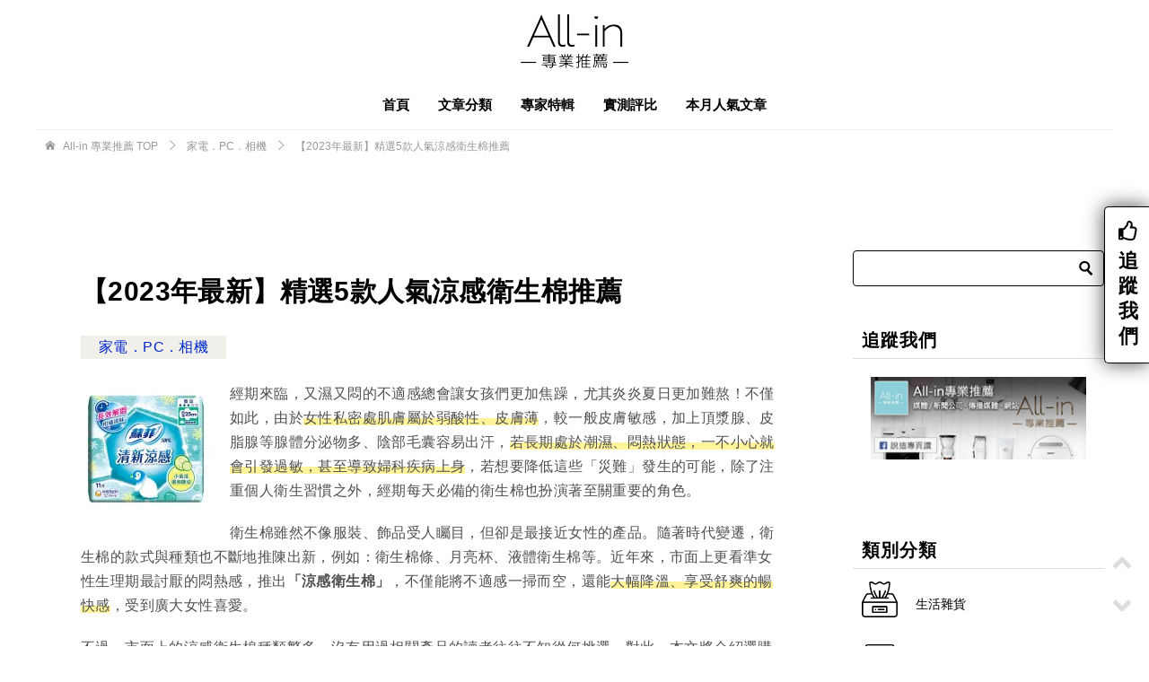

--- FILE ---
content_type: text/html; charset=UTF-8
request_url: https://all-in.tw/1099/
body_size: 83094
content:
<!doctype html><html lang="zh-TW" class="col2 layout-footer-show"><head><meta charset="UTF-8"><meta name="viewport" content="width=device-width, initial-scale=1"><link rel="profile" href="http://gmpg.org/xfn/11"><link rel="amphtml" href="https://all-in.tw/1099/?amp"><style media="all">@charset "UTF-8";.wp-block-archives{box-sizing:border-box}.wp-block-archives-dropdown label{display:block}.wp-block-avatar{line-height:0}.wp-block-avatar,.wp-block-avatar img{box-sizing:border-box}.wp-block-avatar.aligncenter{text-align:center}.wp-block-audio{box-sizing:border-box}.wp-block-audio figcaption{margin-bottom:1em;margin-top:.5em}.wp-block-audio audio{min-width:300px;width:100%}.wp-block-button__link{box-sizing:border-box;cursor:pointer;display:inline-block;text-align:center;word-break:break-word}.wp-block-button__link.aligncenter{text-align:center}.wp-block-button__link.alignright{text-align:right}:where(.wp-block-button__link){border-radius:9999px;box-shadow:none;padding:calc(.667em + 2px) calc(1.333em + 2px);text-decoration:none}.wp-block-button[style*=text-decoration] .wp-block-button__link{text-decoration:inherit}.wp-block-buttons>.wp-block-button.has-custom-width{max-width:none}.wp-block-buttons>.wp-block-button.has-custom-width .wp-block-button__link{width:100%}.wp-block-buttons>.wp-block-button.has-custom-font-size .wp-block-button__link{font-size:inherit}.wp-block-buttons>.wp-block-button.wp-block-button__width-25{width:calc(25% - var(--wp--style--block-gap, .5em)*.75)}.wp-block-buttons>.wp-block-button.wp-block-button__width-50{width:calc(50% - var(--wp--style--block-gap, .5em)*.5)}.wp-block-buttons>.wp-block-button.wp-block-button__width-75{width:calc(75% - var(--wp--style--block-gap, .5em)*.25)}.wp-block-buttons>.wp-block-button.wp-block-button__width-100{flex-basis:100%;width:100%}.wp-block-buttons.is-vertical>.wp-block-button.wp-block-button__width-25{width:25%}.wp-block-buttons.is-vertical>.wp-block-button.wp-block-button__width-50{width:50%}.wp-block-buttons.is-vertical>.wp-block-button.wp-block-button__width-75{width:75%}.wp-block-button.is-style-squared,.wp-block-button__link.wp-block-button.is-style-squared{border-radius:0}.wp-block-button.no-border-radius,.wp-block-button__link.no-border-radius{border-radius:0!important}.wp-block-button .wp-block-button__link:where(.is-style-outline),.wp-block-button:where(.is-style-outline)>.wp-block-button__link{border:2px solid;padding:.667em 1.333em}.wp-block-button .wp-block-button__link:where(.is-style-outline):not(.has-text-color),.wp-block-button:where(.is-style-outline)>.wp-block-button__link:not(.has-text-color){color:currentColor}.wp-block-button .wp-block-button__link:where(.is-style-outline):not(.has-background),.wp-block-button:where(.is-style-outline)>.wp-block-button__link:not(.has-background){background-color:initial;background-image:none}.wp-block-button .wp-block-button__link:where(.has-border-color){border-width:initial}.wp-block-button .wp-block-button__link:where([style*=border-top-color]){border-top-width:medium}.wp-block-button .wp-block-button__link:where([style*=border-right-color]){border-right-width:medium}.wp-block-button .wp-block-button__link:where([style*=border-bottom-color]){border-bottom-width:medium}.wp-block-button .wp-block-button__link:where([style*=border-left-color]){border-left-width:medium}.wp-block-button .wp-block-button__link:where([style*=border-style]){border-width:initial}.wp-block-button .wp-block-button__link:where([style*=border-top-style]){border-top-width:medium}.wp-block-button .wp-block-button__link:where([style*=border-right-style]){border-right-width:medium}.wp-block-button .wp-block-button__link:where([style*=border-bottom-style]){border-bottom-width:medium}.wp-block-button .wp-block-button__link:where([style*=border-left-style]){border-left-width:medium}.wp-block-buttons.is-vertical{flex-direction:column}.wp-block-buttons.is-vertical>.wp-block-button:last-child{margin-bottom:0}.wp-block-buttons>.wp-block-button{display:inline-block;margin:0}.wp-block-buttons.is-content-justification-left{justify-content:flex-start}.wp-block-buttons.is-content-justification-left.is-vertical{align-items:flex-start}.wp-block-buttons.is-content-justification-center{justify-content:center}.wp-block-buttons.is-content-justification-center.is-vertical{align-items:center}.wp-block-buttons.is-content-justification-right{justify-content:flex-end}.wp-block-buttons.is-content-justification-right.is-vertical{align-items:flex-end}.wp-block-buttons.is-content-justification-space-between{justify-content:space-between}.wp-block-buttons.aligncenter{text-align:center}.wp-block-buttons:not(.is-content-justification-space-between,.is-content-justification-right,.is-content-justification-left,.is-content-justification-center) .wp-block-button.aligncenter{margin-left:auto;margin-right:auto;width:100%}.wp-block-buttons[style*=text-decoration] .wp-block-button,.wp-block-buttons[style*=text-decoration] .wp-block-button__link{text-decoration:inherit}.wp-block-buttons.has-custom-font-size .wp-block-button__link{font-size:inherit}.wp-block-button.aligncenter,.wp-block-calendar{text-align:center}.wp-block-calendar td,.wp-block-calendar th{border:1px solid;padding:.25em}.wp-block-calendar th{font-weight:400}.wp-block-calendar caption{background-color:inherit}.wp-block-calendar table{border-collapse:collapse;width:100%}.wp-block-calendar table:where(:not(.has-text-color)){color:#40464d}.wp-block-calendar table:where(:not(.has-text-color)) td,.wp-block-calendar table:where(:not(.has-text-color)) th{border-color:#ddd}.wp-block-calendar table.has-background th{background-color:inherit}.wp-block-calendar table.has-text-color th{color:inherit}:where(.wp-block-calendar table:not(.has-background) th){background:#ddd}.wp-block-categories{box-sizing:border-box}.wp-block-categories.alignleft{margin-right:2em}.wp-block-categories.alignright{margin-left:2em}.wp-block-categories.wp-block-categories-dropdown.aligncenter{text-align:center}.wp-block-code{box-sizing:border-box}.wp-block-code code{display:block;font-family:inherit;overflow-wrap:break-word;white-space:pre-wrap}.wp-block-columns{align-items:normal!important;box-sizing:border-box;display:flex;flex-wrap:wrap!important}@media (min-width:782px){.wp-block-columns{flex-wrap:nowrap!important}}.wp-block-columns.are-vertically-aligned-top{align-items:flex-start}.wp-block-columns.are-vertically-aligned-center{align-items:center}.wp-block-columns.are-vertically-aligned-bottom{align-items:flex-end}@media (max-width:781px){.wp-block-columns:not(.is-not-stacked-on-mobile)>.wp-block-column{flex-basis:100%!important}}@media (min-width:782px){.wp-block-columns:not(.is-not-stacked-on-mobile)>.wp-block-column{flex-basis:0;flex-grow:1}.wp-block-columns:not(.is-not-stacked-on-mobile)>.wp-block-column[style*=flex-basis]{flex-grow:0}}.wp-block-columns.is-not-stacked-on-mobile{flex-wrap:nowrap!important}.wp-block-columns.is-not-stacked-on-mobile>.wp-block-column{flex-basis:0;flex-grow:1}.wp-block-columns.is-not-stacked-on-mobile>.wp-block-column[style*=flex-basis]{flex-grow:0}:where(.wp-block-columns){margin-bottom:1.75em}:where(.wp-block-columns.has-background){padding:1.25em 2.375em}.wp-block-column{flex-grow:1;min-width:0;overflow-wrap:break-word;word-break:break-word}.wp-block-column.is-vertically-aligned-top{align-self:flex-start}.wp-block-column.is-vertically-aligned-center{align-self:center}.wp-block-column.is-vertically-aligned-bottom{align-self:flex-end}.wp-block-column.is-vertically-aligned-stretch{align-self:stretch}.wp-block-column.is-vertically-aligned-bottom,.wp-block-column.is-vertically-aligned-center,.wp-block-column.is-vertically-aligned-top{width:100%}.wp-block-post-comments{box-sizing:border-box}.wp-block-post-comments .alignleft{float:left}.wp-block-post-comments .alignright{float:right}.wp-block-post-comments .navigation:after{clear:both;content:"";display:table}.wp-block-post-comments .commentlist{clear:both;list-style:none;margin:0;padding:0}.wp-block-post-comments .commentlist .comment{min-height:2.25em;padding-left:3.25em}.wp-block-post-comments .commentlist .comment p{font-size:1em;line-height:1.8;margin:1em 0}.wp-block-post-comments .commentlist .children{list-style:none;margin:0;padding:0}.wp-block-post-comments .comment-author{line-height:1.5}.wp-block-post-comments .comment-author .avatar{border-radius:1.5em;display:block;float:left;height:2.5em;margin-right:.75em;margin-top:.5em;width:2.5em}.wp-block-post-comments .comment-author cite{font-style:normal}.wp-block-post-comments .comment-meta{font-size:.875em;line-height:1.5}.wp-block-post-comments .comment-meta b{font-weight:400}.wp-block-post-comments .comment-meta .comment-awaiting-moderation{display:block;margin-bottom:1em;margin-top:1em}.wp-block-post-comments .comment-body .commentmetadata{font-size:.875em}.wp-block-post-comments .comment-form-author label,.wp-block-post-comments .comment-form-comment label,.wp-block-post-comments .comment-form-email label,.wp-block-post-comments .comment-form-url label{display:block;margin-bottom:.25em}.wp-block-post-comments .comment-form input:not([type=submit]):not([type=checkbox]),.wp-block-post-comments .comment-form textarea{box-sizing:border-box;display:block;width:100%}.wp-block-post-comments .comment-form-cookies-consent{display:flex;gap:.25em}.wp-block-post-comments .comment-form-cookies-consent #wp-comment-cookies-consent{margin-top:.35em}.wp-block-post-comments .comment-reply-title{margin-bottom:0}.wp-block-post-comments .comment-reply-title :where(small){font-size:var(--wp--preset--font-size--medium,smaller);margin-left:.5em}.wp-block-post-comments .reply{font-size:.875em;margin-bottom:1.4em}.wp-block-post-comments input:not([type=submit]),.wp-block-post-comments textarea{border:1px solid #949494;font-family:inherit;font-size:1em}.wp-block-post-comments input:not([type=submit]):not([type=checkbox]),.wp-block-post-comments textarea{padding:calc(.667em + 2px)}:where(.wp-block-post-comments input[type=submit]){border:none}.wp-block-comments-pagination>.wp-block-comments-pagination-next,.wp-block-comments-pagination>.wp-block-comments-pagination-numbers,.wp-block-comments-pagination>.wp-block-comments-pagination-previous{margin-bottom:.5em;margin-right:.5em}.wp-block-comments-pagination>.wp-block-comments-pagination-next:last-child,.wp-block-comments-pagination>.wp-block-comments-pagination-numbers:last-child,.wp-block-comments-pagination>.wp-block-comments-pagination-previous:last-child{margin-right:0}.wp-block-comments-pagination .wp-block-comments-pagination-previous-arrow{display:inline-block;margin-right:1ch}.wp-block-comments-pagination .wp-block-comments-pagination-previous-arrow:not(.is-arrow-chevron){transform:scaleX(1)}.wp-block-comments-pagination .wp-block-comments-pagination-next-arrow{display:inline-block;margin-left:1ch}.wp-block-comments-pagination .wp-block-comments-pagination-next-arrow:not(.is-arrow-chevron){transform:scaleX(1)}.wp-block-comments-pagination.aligncenter{justify-content:center}.wp-block-comment-template{box-sizing:border-box;list-style:none;margin-bottom:0;max-width:100%;padding:0}.wp-block-comment-template li{clear:both}.wp-block-comment-template ol{list-style:none;margin-bottom:0;max-width:100%;padding-left:2rem}.wp-block-comment-template.alignleft{float:left}.wp-block-comment-template.aligncenter{margin-left:auto;margin-right:auto;width:-moz-fit-content;width:fit-content}.wp-block-comment-template.alignright{float:right}.wp-block-cover,.wp-block-cover-image{align-items:center;background-position:50%;box-sizing:border-box;display:flex;justify-content:center;min-height:430px;overflow:hidden;overflow:clip;padding:1em;position:relative}.wp-block-cover .has-background-dim:not([class*=-background-color]),.wp-block-cover-image .has-background-dim:not([class*=-background-color]),.wp-block-cover-image.has-background-dim:not([class*=-background-color]),.wp-block-cover.has-background-dim:not([class*=-background-color]){background-color:#000}.wp-block-cover .has-background-dim.has-background-gradient,.wp-block-cover-image .has-background-dim.has-background-gradient{background-color:initial}.wp-block-cover-image.has-background-dim:before,.wp-block-cover.has-background-dim:before{background-color:inherit;content:""}.wp-block-cover .wp-block-cover__background,.wp-block-cover .wp-block-cover__gradient-background,.wp-block-cover-image .wp-block-cover__background,.wp-block-cover-image .wp-block-cover__gradient-background,.wp-block-cover-image.has-background-dim:not(.has-background-gradient):before,.wp-block-cover.has-background-dim:not(.has-background-gradient):before{bottom:0;left:0;opacity:.5;position:absolute;right:0;top:0;z-index:1}.wp-block-cover-image.has-background-dim.has-background-dim-10 .wp-block-cover__background,.wp-block-cover-image.has-background-dim.has-background-dim-10 .wp-block-cover__gradient-background,.wp-block-cover-image.has-background-dim.has-background-dim-10:not(.has-background-gradient):before,.wp-block-cover.has-background-dim.has-background-dim-10 .wp-block-cover__background,.wp-block-cover.has-background-dim.has-background-dim-10 .wp-block-cover__gradient-background,.wp-block-cover.has-background-dim.has-background-dim-10:not(.has-background-gradient):before{opacity:.1}.wp-block-cover-image.has-background-dim.has-background-dim-20 .wp-block-cover__background,.wp-block-cover-image.has-background-dim.has-background-dim-20 .wp-block-cover__gradient-background,.wp-block-cover-image.has-background-dim.has-background-dim-20:not(.has-background-gradient):before,.wp-block-cover.has-background-dim.has-background-dim-20 .wp-block-cover__background,.wp-block-cover.has-background-dim.has-background-dim-20 .wp-block-cover__gradient-background,.wp-block-cover.has-background-dim.has-background-dim-20:not(.has-background-gradient):before{opacity:.2}.wp-block-cover-image.has-background-dim.has-background-dim-30 .wp-block-cover__background,.wp-block-cover-image.has-background-dim.has-background-dim-30 .wp-block-cover__gradient-background,.wp-block-cover-image.has-background-dim.has-background-dim-30:not(.has-background-gradient):before,.wp-block-cover.has-background-dim.has-background-dim-30 .wp-block-cover__background,.wp-block-cover.has-background-dim.has-background-dim-30 .wp-block-cover__gradient-background,.wp-block-cover.has-background-dim.has-background-dim-30:not(.has-background-gradient):before{opacity:.3}.wp-block-cover-image.has-background-dim.has-background-dim-40 .wp-block-cover__background,.wp-block-cover-image.has-background-dim.has-background-dim-40 .wp-block-cover__gradient-background,.wp-block-cover-image.has-background-dim.has-background-dim-40:not(.has-background-gradient):before,.wp-block-cover.has-background-dim.has-background-dim-40 .wp-block-cover__background,.wp-block-cover.has-background-dim.has-background-dim-40 .wp-block-cover__gradient-background,.wp-block-cover.has-background-dim.has-background-dim-40:not(.has-background-gradient):before{opacity:.4}.wp-block-cover-image.has-background-dim.has-background-dim-50 .wp-block-cover__background,.wp-block-cover-image.has-background-dim.has-background-dim-50 .wp-block-cover__gradient-background,.wp-block-cover-image.has-background-dim.has-background-dim-50:not(.has-background-gradient):before,.wp-block-cover.has-background-dim.has-background-dim-50 .wp-block-cover__background,.wp-block-cover.has-background-dim.has-background-dim-50 .wp-block-cover__gradient-background,.wp-block-cover.has-background-dim.has-background-dim-50:not(.has-background-gradient):before{opacity:.5}.wp-block-cover-image.has-background-dim.has-background-dim-60 .wp-block-cover__background,.wp-block-cover-image.has-background-dim.has-background-dim-60 .wp-block-cover__gradient-background,.wp-block-cover-image.has-background-dim.has-background-dim-60:not(.has-background-gradient):before,.wp-block-cover.has-background-dim.has-background-dim-60 .wp-block-cover__background,.wp-block-cover.has-background-dim.has-background-dim-60 .wp-block-cover__gradient-background,.wp-block-cover.has-background-dim.has-background-dim-60:not(.has-background-gradient):before{opacity:.6}.wp-block-cover-image.has-background-dim.has-background-dim-70 .wp-block-cover__background,.wp-block-cover-image.has-background-dim.has-background-dim-70 .wp-block-cover__gradient-background,.wp-block-cover-image.has-background-dim.has-background-dim-70:not(.has-background-gradient):before,.wp-block-cover.has-background-dim.has-background-dim-70 .wp-block-cover__background,.wp-block-cover.has-background-dim.has-background-dim-70 .wp-block-cover__gradient-background,.wp-block-cover.has-background-dim.has-background-dim-70:not(.has-background-gradient):before{opacity:.7}.wp-block-cover-image.has-background-dim.has-background-dim-80 .wp-block-cover__background,.wp-block-cover-image.has-background-dim.has-background-dim-80 .wp-block-cover__gradient-background,.wp-block-cover-image.has-background-dim.has-background-dim-80:not(.has-background-gradient):before,.wp-block-cover.has-background-dim.has-background-dim-80 .wp-block-cover__background,.wp-block-cover.has-background-dim.has-background-dim-80 .wp-block-cover__gradient-background,.wp-block-cover.has-background-dim.has-background-dim-80:not(.has-background-gradient):before{opacity:.8}.wp-block-cover-image.has-background-dim.has-background-dim-90 .wp-block-cover__background,.wp-block-cover-image.has-background-dim.has-background-dim-90 .wp-block-cover__gradient-background,.wp-block-cover-image.has-background-dim.has-background-dim-90:not(.has-background-gradient):before,.wp-block-cover.has-background-dim.has-background-dim-90 .wp-block-cover__background,.wp-block-cover.has-background-dim.has-background-dim-90 .wp-block-cover__gradient-background,.wp-block-cover.has-background-dim.has-background-dim-90:not(.has-background-gradient):before{opacity:.9}.wp-block-cover-image.has-background-dim.has-background-dim-100 .wp-block-cover__background,.wp-block-cover-image.has-background-dim.has-background-dim-100 .wp-block-cover__gradient-background,.wp-block-cover-image.has-background-dim.has-background-dim-100:not(.has-background-gradient):before,.wp-block-cover.has-background-dim.has-background-dim-100 .wp-block-cover__background,.wp-block-cover.has-background-dim.has-background-dim-100 .wp-block-cover__gradient-background,.wp-block-cover.has-background-dim.has-background-dim-100:not(.has-background-gradient):before{opacity:1}.wp-block-cover .wp-block-cover__background.has-background-dim.has-background-dim-0,.wp-block-cover .wp-block-cover__gradient-background.has-background-dim.has-background-dim-0,.wp-block-cover-image .wp-block-cover__background.has-background-dim.has-background-dim-0,.wp-block-cover-image .wp-block-cover__gradient-background.has-background-dim.has-background-dim-0{opacity:0}.wp-block-cover .wp-block-cover__background.has-background-dim.has-background-dim-10,.wp-block-cover .wp-block-cover__gradient-background.has-background-dim.has-background-dim-10,.wp-block-cover-image .wp-block-cover__background.has-background-dim.has-background-dim-10,.wp-block-cover-image .wp-block-cover__gradient-background.has-background-dim.has-background-dim-10{opacity:.1}.wp-block-cover .wp-block-cover__background.has-background-dim.has-background-dim-20,.wp-block-cover .wp-block-cover__gradient-background.has-background-dim.has-background-dim-20,.wp-block-cover-image .wp-block-cover__background.has-background-dim.has-background-dim-20,.wp-block-cover-image .wp-block-cover__gradient-background.has-background-dim.has-background-dim-20{opacity:.2}.wp-block-cover .wp-block-cover__background.has-background-dim.has-background-dim-30,.wp-block-cover .wp-block-cover__gradient-background.has-background-dim.has-background-dim-30,.wp-block-cover-image .wp-block-cover__background.has-background-dim.has-background-dim-30,.wp-block-cover-image .wp-block-cover__gradient-background.has-background-dim.has-background-dim-30{opacity:.3}.wp-block-cover .wp-block-cover__background.has-background-dim.has-background-dim-40,.wp-block-cover .wp-block-cover__gradient-background.has-background-dim.has-background-dim-40,.wp-block-cover-image .wp-block-cover__background.has-background-dim.has-background-dim-40,.wp-block-cover-image .wp-block-cover__gradient-background.has-background-dim.has-background-dim-40{opacity:.4}.wp-block-cover .wp-block-cover__background.has-background-dim.has-background-dim-50,.wp-block-cover .wp-block-cover__gradient-background.has-background-dim.has-background-dim-50,.wp-block-cover-image .wp-block-cover__background.has-background-dim.has-background-dim-50,.wp-block-cover-image .wp-block-cover__gradient-background.has-background-dim.has-background-dim-50{opacity:.5}.wp-block-cover .wp-block-cover__background.has-background-dim.has-background-dim-60,.wp-block-cover .wp-block-cover__gradient-background.has-background-dim.has-background-dim-60,.wp-block-cover-image .wp-block-cover__background.has-background-dim.has-background-dim-60,.wp-block-cover-image .wp-block-cover__gradient-background.has-background-dim.has-background-dim-60{opacity:.6}.wp-block-cover .wp-block-cover__background.has-background-dim.has-background-dim-70,.wp-block-cover .wp-block-cover__gradient-background.has-background-dim.has-background-dim-70,.wp-block-cover-image .wp-block-cover__background.has-background-dim.has-background-dim-70,.wp-block-cover-image .wp-block-cover__gradient-background.has-background-dim.has-background-dim-70{opacity:.7}.wp-block-cover .wp-block-cover__background.has-background-dim.has-background-dim-80,.wp-block-cover .wp-block-cover__gradient-background.has-background-dim.has-background-dim-80,.wp-block-cover-image .wp-block-cover__background.has-background-dim.has-background-dim-80,.wp-block-cover-image .wp-block-cover__gradient-background.has-background-dim.has-background-dim-80{opacity:.8}.wp-block-cover .wp-block-cover__background.has-background-dim.has-background-dim-90,.wp-block-cover .wp-block-cover__gradient-background.has-background-dim.has-background-dim-90,.wp-block-cover-image .wp-block-cover__background.has-background-dim.has-background-dim-90,.wp-block-cover-image .wp-block-cover__gradient-background.has-background-dim.has-background-dim-90{opacity:.9}.wp-block-cover .wp-block-cover__background.has-background-dim.has-background-dim-100,.wp-block-cover .wp-block-cover__gradient-background.has-background-dim.has-background-dim-100,.wp-block-cover-image .wp-block-cover__background.has-background-dim.has-background-dim-100,.wp-block-cover-image .wp-block-cover__gradient-background.has-background-dim.has-background-dim-100{opacity:1}.wp-block-cover-image.alignleft,.wp-block-cover-image.alignright,.wp-block-cover.alignleft,.wp-block-cover.alignright{max-width:420px;width:100%}.wp-block-cover-image:after,.wp-block-cover:after{content:"";display:block;font-size:0;min-height:inherit}@supports (position:sticky){.wp-block-cover-image:after,.wp-block-cover:after{content:none}}.wp-block-cover-image.aligncenter,.wp-block-cover-image.alignleft,.wp-block-cover-image.alignright,.wp-block-cover.aligncenter,.wp-block-cover.alignleft,.wp-block-cover.alignright{display:flex}.wp-block-cover .wp-block-cover__inner-container,.wp-block-cover-image .wp-block-cover__inner-container{color:inherit;width:100%;z-index:1}.wp-block-cover h1:where(:not(.has-text-color)),.wp-block-cover h2:where(:not(.has-text-color)),.wp-block-cover h3:where(:not(.has-text-color)),.wp-block-cover h4:where(:not(.has-text-color)),.wp-block-cover h5:where(:not(.has-text-color)),.wp-block-cover h6:where(:not(.has-text-color)),.wp-block-cover p:where(:not(.has-text-color)),.wp-block-cover-image h1:where(:not(.has-text-color)),.wp-block-cover-image h2:where(:not(.has-text-color)),.wp-block-cover-image h3:where(:not(.has-text-color)),.wp-block-cover-image h4:where(:not(.has-text-color)),.wp-block-cover-image h5:where(:not(.has-text-color)),.wp-block-cover-image h6:where(:not(.has-text-color)),.wp-block-cover-image p:where(:not(.has-text-color)){color:inherit}.wp-block-cover-image.is-position-top-left,.wp-block-cover.is-position-top-left{align-items:flex-start;justify-content:flex-start}.wp-block-cover-image.is-position-top-center,.wp-block-cover.is-position-top-center{align-items:flex-start;justify-content:center}.wp-block-cover-image.is-position-top-right,.wp-block-cover.is-position-top-right{align-items:flex-start;justify-content:flex-end}.wp-block-cover-image.is-position-center-left,.wp-block-cover.is-position-center-left{align-items:center;justify-content:flex-start}.wp-block-cover-image.is-position-center-center,.wp-block-cover.is-position-center-center{align-items:center;justify-content:center}.wp-block-cover-image.is-position-center-right,.wp-block-cover.is-position-center-right{align-items:center;justify-content:flex-end}.wp-block-cover-image.is-position-bottom-left,.wp-block-cover.is-position-bottom-left{align-items:flex-end;justify-content:flex-start}.wp-block-cover-image.is-position-bottom-center,.wp-block-cover.is-position-bottom-center{align-items:flex-end;justify-content:center}.wp-block-cover-image.is-position-bottom-right,.wp-block-cover.is-position-bottom-right{align-items:flex-end;justify-content:flex-end}.wp-block-cover-image.has-custom-content-position.has-custom-content-position .wp-block-cover__inner-container,.wp-block-cover.has-custom-content-position.has-custom-content-position .wp-block-cover__inner-container{margin:0}.wp-block-cover-image.has-custom-content-position.has-custom-content-position.is-position-bottom-left .wp-block-cover__inner-container,.wp-block-cover-image.has-custom-content-position.has-custom-content-position.is-position-bottom-right .wp-block-cover__inner-container,.wp-block-cover-image.has-custom-content-position.has-custom-content-position.is-position-center-left .wp-block-cover__inner-container,.wp-block-cover-image.has-custom-content-position.has-custom-content-position.is-position-center-right .wp-block-cover__inner-container,.wp-block-cover-image.has-custom-content-position.has-custom-content-position.is-position-top-left .wp-block-cover__inner-container,.wp-block-cover-image.has-custom-content-position.has-custom-content-position.is-position-top-right .wp-block-cover__inner-container,.wp-block-cover.has-custom-content-position.has-custom-content-position.is-position-bottom-left .wp-block-cover__inner-container,.wp-block-cover.has-custom-content-position.has-custom-content-position.is-position-bottom-right .wp-block-cover__inner-container,.wp-block-cover.has-custom-content-position.has-custom-content-position.is-position-center-left .wp-block-cover__inner-container,.wp-block-cover.has-custom-content-position.has-custom-content-position.is-position-center-right .wp-block-cover__inner-container,.wp-block-cover.has-custom-content-position.has-custom-content-position.is-position-top-left .wp-block-cover__inner-container,.wp-block-cover.has-custom-content-position.has-custom-content-position.is-position-top-right .wp-block-cover__inner-container{margin:0;width:auto}.wp-block-cover .wp-block-cover__image-background,.wp-block-cover video.wp-block-cover__video-background,.wp-block-cover-image .wp-block-cover__image-background,.wp-block-cover-image video.wp-block-cover__video-background{border:none;bottom:0;box-shadow:none;height:100%;left:0;margin:0;max-height:none;max-width:none;object-fit:cover;outline:none;padding:0;position:absolute;right:0;top:0;width:100%}.wp-block-cover-image.has-parallax,.wp-block-cover.has-parallax,.wp-block-cover__image-background.has-parallax,video.wp-block-cover__video-background.has-parallax{background-attachment:fixed;background-repeat:no-repeat;background-size:cover}@supports (-webkit-touch-callout:inherit){.wp-block-cover-image.has-parallax,.wp-block-cover.has-parallax,.wp-block-cover__image-background.has-parallax,video.wp-block-cover__video-background.has-parallax{background-attachment:scroll}}@media (prefers-reduced-motion:reduce){.wp-block-cover-image.has-parallax,.wp-block-cover.has-parallax,.wp-block-cover__image-background.has-parallax,video.wp-block-cover__video-background.has-parallax{background-attachment:scroll}}.wp-block-cover-image.is-repeated,.wp-block-cover.is-repeated,.wp-block-cover__image-background.is-repeated,video.wp-block-cover__video-background.is-repeated{background-repeat:repeat;background-size:auto}.wp-block-cover__image-background,.wp-block-cover__video-background{z-index:0}.wp-block-cover-image-text,.wp-block-cover-image-text a,.wp-block-cover-image-text a:active,.wp-block-cover-image-text a:focus,.wp-block-cover-image-text a:hover,.wp-block-cover-text,.wp-block-cover-text a,.wp-block-cover-text a:active,.wp-block-cover-text a:focus,.wp-block-cover-text a:hover,section.wp-block-cover-image h2,section.wp-block-cover-image h2 a,section.wp-block-cover-image h2 a:active,section.wp-block-cover-image h2 a:focus,section.wp-block-cover-image h2 a:hover{color:#fff}.wp-block-cover-image .wp-block-cover.has-left-content{justify-content:flex-start}.wp-block-cover-image .wp-block-cover.has-right-content{justify-content:flex-end}.wp-block-cover-image.has-left-content .wp-block-cover-image-text,.wp-block-cover.has-left-content .wp-block-cover-text,section.wp-block-cover-image.has-left-content>h2{margin-left:0;text-align:left}.wp-block-cover-image.has-right-content .wp-block-cover-image-text,.wp-block-cover.has-right-content .wp-block-cover-text,section.wp-block-cover-image.has-right-content>h2{margin-right:0;text-align:right}.wp-block-cover .wp-block-cover-text,.wp-block-cover-image .wp-block-cover-image-text,section.wp-block-cover-image>h2{font-size:2em;line-height:1.25;margin-bottom:0;max-width:840px;padding:.44em;text-align:center;z-index:1}:where(.wp-block-cover-image:not(.has-text-color)),:where(.wp-block-cover:not(.has-text-color)){color:#fff}:where(.wp-block-cover-image.is-light:not(.has-text-color)),:where(.wp-block-cover.is-light:not(.has-text-color)){color:#000}.wp-block-details{box-sizing:border-box;overflow:hidden}.wp-block-details summary{cursor:pointer}.wp-block-embed.alignleft,.wp-block-embed.alignright,.wp-block[data-align=left]>[data-type="core/embed"],.wp-block[data-align=right]>[data-type="core/embed"]{max-width:360px;width:100%}.wp-block-embed.alignleft .wp-block-embed__wrapper,.wp-block-embed.alignright .wp-block-embed__wrapper,.wp-block[data-align=left]>[data-type="core/embed"] .wp-block-embed__wrapper,.wp-block[data-align=right]>[data-type="core/embed"] .wp-block-embed__wrapper{min-width:280px}.wp-block-cover .wp-block-embed{min-height:240px;min-width:320px}.wp-block-embed{overflow-wrap:break-word}.wp-block-embed figcaption{margin-bottom:1em;margin-top:.5em}.wp-block-embed iframe{max-width:100%}.wp-block-embed__wrapper{position:relative}.wp-embed-responsive .wp-has-aspect-ratio .wp-block-embed__wrapper:before{content:"";display:block;padding-top:50%}.wp-embed-responsive .wp-has-aspect-ratio iframe{bottom:0;height:100%;left:0;position:absolute;right:0;top:0;width:100%}.wp-embed-responsive .wp-embed-aspect-21-9 .wp-block-embed__wrapper:before{padding-top:42.85%}.wp-embed-responsive .wp-embed-aspect-18-9 .wp-block-embed__wrapper:before{padding-top:50%}.wp-embed-responsive .wp-embed-aspect-16-9 .wp-block-embed__wrapper:before{padding-top:56.25%}.wp-embed-responsive .wp-embed-aspect-4-3 .wp-block-embed__wrapper:before{padding-top:75%}.wp-embed-responsive .wp-embed-aspect-1-1 .wp-block-embed__wrapper:before{padding-top:100%}.wp-embed-responsive .wp-embed-aspect-9-16 .wp-block-embed__wrapper:before{padding-top:177.77%}.wp-embed-responsive .wp-embed-aspect-1-2 .wp-block-embed__wrapper:before{padding-top:200%}.wp-block-file{box-sizing:border-box}.wp-block-file:not(.wp-element-button){font-size:.8em}.wp-block-file.aligncenter{text-align:center}.wp-block-file.alignright{text-align:right}.wp-block-file *+.wp-block-file__button{margin-left:.75em}:where(.wp-block-file){margin-bottom:1.5em}.wp-block-file__embed{margin-bottom:1em}:where(.wp-block-file__button){border-radius:2em;display:inline-block;padding:.5em 1em}:where(.wp-block-file__button):is(a):active,:where(.wp-block-file__button):is(a):focus,:where(.wp-block-file__button):is(a):hover,:where(.wp-block-file__button):is(a):visited{box-shadow:none;color:#fff;opacity:.85;text-decoration:none}.wp-block-form-input__label{display:flex;flex-direction:column;gap:.25em;margin-bottom:.5em;width:100%}.wp-block-form-input__label.is-label-inline{align-items:center;flex-direction:row;gap:.5em}.wp-block-form-input__label.is-label-inline .wp-block-form-input__label-content{margin-bottom:.5em}.wp-block-form-input__label:has(input[type=checkbox]){flex-direction:row-reverse;width:-moz-fit-content;width:fit-content}.wp-block-form-input__label-content{width:-moz-fit-content;width:fit-content}.wp-block-form-input__input{font-size:1em;margin-bottom:.5em;padding:0 .5em}.wp-block-form-input__input[type=date],.wp-block-form-input__input[type=datetime-local],.wp-block-form-input__input[type=datetime],.wp-block-form-input__input[type=email],.wp-block-form-input__input[type=month],.wp-block-form-input__input[type=number],.wp-block-form-input__input[type=password],.wp-block-form-input__input[type=search],.wp-block-form-input__input[type=tel],.wp-block-form-input__input[type=text],.wp-block-form-input__input[type=time],.wp-block-form-input__input[type=url],.wp-block-form-input__input[type=week]{border:1px solid;line-height:2;min-height:2em}textarea.wp-block-form-input__input{min-height:10em}.blocks-gallery-grid:not(.has-nested-images),.wp-block-gallery:not(.has-nested-images){display:flex;flex-wrap:wrap;list-style-type:none;margin:0;padding:0}.blocks-gallery-grid:not(.has-nested-images) .blocks-gallery-image,.blocks-gallery-grid:not(.has-nested-images) .blocks-gallery-item,.wp-block-gallery:not(.has-nested-images) .blocks-gallery-image,.wp-block-gallery:not(.has-nested-images) .blocks-gallery-item{display:flex;flex-direction:column;flex-grow:1;justify-content:center;margin:0 1em 1em 0;position:relative;width:calc(50% - 1em)}.blocks-gallery-grid:not(.has-nested-images) .blocks-gallery-image:nth-of-type(2n),.blocks-gallery-grid:not(.has-nested-images) .blocks-gallery-item:nth-of-type(2n),.wp-block-gallery:not(.has-nested-images) .blocks-gallery-image:nth-of-type(2n),.wp-block-gallery:not(.has-nested-images) .blocks-gallery-item:nth-of-type(2n){margin-right:0}.blocks-gallery-grid:not(.has-nested-images) .blocks-gallery-image figure,.blocks-gallery-grid:not(.has-nested-images) .blocks-gallery-item figure,.wp-block-gallery:not(.has-nested-images) .blocks-gallery-image figure,.wp-block-gallery:not(.has-nested-images) .blocks-gallery-item figure{align-items:flex-end;display:flex;height:100%;justify-content:flex-start;margin:0}.blocks-gallery-grid:not(.has-nested-images) .blocks-gallery-image img,.blocks-gallery-grid:not(.has-nested-images) .blocks-gallery-item img,.wp-block-gallery:not(.has-nested-images) .blocks-gallery-image img,.wp-block-gallery:not(.has-nested-images) .blocks-gallery-item img{display:block;height:auto;max-width:100%;width:auto}.blocks-gallery-grid:not(.has-nested-images) .blocks-gallery-image figcaption,.blocks-gallery-grid:not(.has-nested-images) .blocks-gallery-item figcaption,.wp-block-gallery:not(.has-nested-images) .blocks-gallery-image figcaption,.wp-block-gallery:not(.has-nested-images) .blocks-gallery-item figcaption{background:linear-gradient(0deg,#000000b3,#0000004d 70%,#0000);bottom:0;box-sizing:border-box;color:#fff;font-size:.8em;margin:0;max-height:100%;overflow:auto;padding:3em .77em .7em;position:absolute;text-align:center;width:100%;z-index:2}.blocks-gallery-grid:not(.has-nested-images) .blocks-gallery-image figcaption img,.blocks-gallery-grid:not(.has-nested-images) .blocks-gallery-item figcaption img,.wp-block-gallery:not(.has-nested-images) .blocks-gallery-image figcaption img,.wp-block-gallery:not(.has-nested-images) .blocks-gallery-item figcaption img{display:inline}.blocks-gallery-grid:not(.has-nested-images) figcaption,.wp-block-gallery:not(.has-nested-images) figcaption{flex-grow:1}.blocks-gallery-grid:not(.has-nested-images).is-cropped .blocks-gallery-image a,.blocks-gallery-grid:not(.has-nested-images).is-cropped .blocks-gallery-image img,.blocks-gallery-grid:not(.has-nested-images).is-cropped .blocks-gallery-item a,.blocks-gallery-grid:not(.has-nested-images).is-cropped .blocks-gallery-item img,.wp-block-gallery:not(.has-nested-images).is-cropped .blocks-gallery-image a,.wp-block-gallery:not(.has-nested-images).is-cropped .blocks-gallery-image img,.wp-block-gallery:not(.has-nested-images).is-cropped .blocks-gallery-item a,.wp-block-gallery:not(.has-nested-images).is-cropped .blocks-gallery-item img{flex:1;height:100%;object-fit:cover;width:100%}.blocks-gallery-grid:not(.has-nested-images).columns-1 .blocks-gallery-image,.blocks-gallery-grid:not(.has-nested-images).columns-1 .blocks-gallery-item,.wp-block-gallery:not(.has-nested-images).columns-1 .blocks-gallery-image,.wp-block-gallery:not(.has-nested-images).columns-1 .blocks-gallery-item{margin-right:0;width:100%}@media (min-width:600px){.blocks-gallery-grid:not(.has-nested-images).columns-3 .blocks-gallery-image,.blocks-gallery-grid:not(.has-nested-images).columns-3 .blocks-gallery-item,.wp-block-gallery:not(.has-nested-images).columns-3 .blocks-gallery-image,.wp-block-gallery:not(.has-nested-images).columns-3 .blocks-gallery-item{margin-right:1em;width:calc(33.33333% - .66667em)}.blocks-gallery-grid:not(.has-nested-images).columns-4 .blocks-gallery-image,.blocks-gallery-grid:not(.has-nested-images).columns-4 .blocks-gallery-item,.wp-block-gallery:not(.has-nested-images).columns-4 .blocks-gallery-image,.wp-block-gallery:not(.has-nested-images).columns-4 .blocks-gallery-item{margin-right:1em;width:calc(25% - .75em)}.blocks-gallery-grid:not(.has-nested-images).columns-5 .blocks-gallery-image,.blocks-gallery-grid:not(.has-nested-images).columns-5 .blocks-gallery-item,.wp-block-gallery:not(.has-nested-images).columns-5 .blocks-gallery-image,.wp-block-gallery:not(.has-nested-images).columns-5 .blocks-gallery-item{margin-right:1em;width:calc(20% - .8em)}.blocks-gallery-grid:not(.has-nested-images).columns-6 .blocks-gallery-image,.blocks-gallery-grid:not(.has-nested-images).columns-6 .blocks-gallery-item,.wp-block-gallery:not(.has-nested-images).columns-6 .blocks-gallery-image,.wp-block-gallery:not(.has-nested-images).columns-6 .blocks-gallery-item{margin-right:1em;width:calc(16.66667% - .83333em)}.blocks-gallery-grid:not(.has-nested-images).columns-7 .blocks-gallery-image,.blocks-gallery-grid:not(.has-nested-images).columns-7 .blocks-gallery-item,.wp-block-gallery:not(.has-nested-images).columns-7 .blocks-gallery-image,.wp-block-gallery:not(.has-nested-images).columns-7 .blocks-gallery-item{margin-right:1em;width:calc(14.28571% - .85714em)}.blocks-gallery-grid:not(.has-nested-images).columns-8 .blocks-gallery-image,.blocks-gallery-grid:not(.has-nested-images).columns-8 .blocks-gallery-item,.wp-block-gallery:not(.has-nested-images).columns-8 .blocks-gallery-image,.wp-block-gallery:not(.has-nested-images).columns-8 .blocks-gallery-item{margin-right:1em;width:calc(12.5% - .875em)}.blocks-gallery-grid:not(.has-nested-images).columns-1 .blocks-gallery-image:nth-of-type(1n),.blocks-gallery-grid:not(.has-nested-images).columns-1 .blocks-gallery-item:nth-of-type(1n),.blocks-gallery-grid:not(.has-nested-images).columns-2 .blocks-gallery-image:nth-of-type(2n),.blocks-gallery-grid:not(.has-nested-images).columns-2 .blocks-gallery-item:nth-of-type(2n),.blocks-gallery-grid:not(.has-nested-images).columns-3 .blocks-gallery-image:nth-of-type(3n),.blocks-gallery-grid:not(.has-nested-images).columns-3 .blocks-gallery-item:nth-of-type(3n),.blocks-gallery-grid:not(.has-nested-images).columns-4 .blocks-gallery-image:nth-of-type(4n),.blocks-gallery-grid:not(.has-nested-images).columns-4 .blocks-gallery-item:nth-of-type(4n),.blocks-gallery-grid:not(.has-nested-images).columns-5 .blocks-gallery-image:nth-of-type(5n),.blocks-gallery-grid:not(.has-nested-images).columns-5 .blocks-gallery-item:nth-of-type(5n),.blocks-gallery-grid:not(.has-nested-images).columns-6 .blocks-gallery-image:nth-of-type(6n),.blocks-gallery-grid:not(.has-nested-images).columns-6 .blocks-gallery-item:nth-of-type(6n),.blocks-gallery-grid:not(.has-nested-images).columns-7 .blocks-gallery-image:nth-of-type(7n),.blocks-gallery-grid:not(.has-nested-images).columns-7 .blocks-gallery-item:nth-of-type(7n),.blocks-gallery-grid:not(.has-nested-images).columns-8 .blocks-gallery-image:nth-of-type(8n),.blocks-gallery-grid:not(.has-nested-images).columns-8 .blocks-gallery-item:nth-of-type(8n),.wp-block-gallery:not(.has-nested-images).columns-1 .blocks-gallery-image:nth-of-type(1n),.wp-block-gallery:not(.has-nested-images).columns-1 .blocks-gallery-item:nth-of-type(1n),.wp-block-gallery:not(.has-nested-images).columns-2 .blocks-gallery-image:nth-of-type(2n),.wp-block-gallery:not(.has-nested-images).columns-2 .blocks-gallery-item:nth-of-type(2n),.wp-block-gallery:not(.has-nested-images).columns-3 .blocks-gallery-image:nth-of-type(3n),.wp-block-gallery:not(.has-nested-images).columns-3 .blocks-gallery-item:nth-of-type(3n),.wp-block-gallery:not(.has-nested-images).columns-4 .blocks-gallery-image:nth-of-type(4n),.wp-block-gallery:not(.has-nested-images).columns-4 .blocks-gallery-item:nth-of-type(4n),.wp-block-gallery:not(.has-nested-images).columns-5 .blocks-gallery-image:nth-of-type(5n),.wp-block-gallery:not(.has-nested-images).columns-5 .blocks-gallery-item:nth-of-type(5n),.wp-block-gallery:not(.has-nested-images).columns-6 .blocks-gallery-image:nth-of-type(6n),.wp-block-gallery:not(.has-nested-images).columns-6 .blocks-gallery-item:nth-of-type(6n),.wp-block-gallery:not(.has-nested-images).columns-7 .blocks-gallery-image:nth-of-type(7n),.wp-block-gallery:not(.has-nested-images).columns-7 .blocks-gallery-item:nth-of-type(7n),.wp-block-gallery:not(.has-nested-images).columns-8 .blocks-gallery-image:nth-of-type(8n),.wp-block-gallery:not(.has-nested-images).columns-8 .blocks-gallery-item:nth-of-type(8n){margin-right:0}}.blocks-gallery-grid:not(.has-nested-images) .blocks-gallery-image:last-child,.blocks-gallery-grid:not(.has-nested-images) .blocks-gallery-item:last-child,.wp-block-gallery:not(.has-nested-images) .blocks-gallery-image:last-child,.wp-block-gallery:not(.has-nested-images) .blocks-gallery-item:last-child{margin-right:0}.blocks-gallery-grid:not(.has-nested-images).alignleft,.blocks-gallery-grid:not(.has-nested-images).alignright,.wp-block-gallery:not(.has-nested-images).alignleft,.wp-block-gallery:not(.has-nested-images).alignright{max-width:420px;width:100%}.blocks-gallery-grid:not(.has-nested-images).aligncenter .blocks-gallery-item figure,.wp-block-gallery:not(.has-nested-images).aligncenter .blocks-gallery-item figure{justify-content:center}.wp-block-gallery:not(.is-cropped) .blocks-gallery-item{align-self:flex-start}figure.wp-block-gallery.has-nested-images{align-items:normal}.wp-block-gallery.has-nested-images figure.wp-block-image:not(#individual-image){margin:0;width:calc(50% - var(--wp--style--unstable-gallery-gap, 16px)/2)}.wp-block-gallery.has-nested-images figure.wp-block-image{box-sizing:border-box;display:flex;flex-direction:column;flex-grow:1;justify-content:center;max-width:100%;position:relative}.wp-block-gallery.has-nested-images figure.wp-block-image>a,.wp-block-gallery.has-nested-images figure.wp-block-image>div{flex-direction:column;flex-grow:1;margin:0}.wp-block-gallery.has-nested-images figure.wp-block-image img{display:block;height:auto;max-width:100%!important;width:auto}.wp-block-gallery.has-nested-images figure.wp-block-image figcaption{background:linear-gradient(0deg,#000000b3,#0000004d 70%,#0000);bottom:0;box-sizing:border-box;color:#fff;font-size:13px;left:0;margin-bottom:0;max-height:60%;overflow:auto;padding:0 8px 8px;position:absolute;scrollbar-color:#0000 #0000;scrollbar-gutter:stable both-edges;scrollbar-width:thin;text-align:center;width:100%;will-change:transform}.wp-block-gallery.has-nested-images figure.wp-block-image figcaption::-webkit-scrollbar{height:12px;width:12px}.wp-block-gallery.has-nested-images figure.wp-block-image figcaption::-webkit-scrollbar-track{background-color:initial}.wp-block-gallery.has-nested-images figure.wp-block-image figcaption::-webkit-scrollbar-thumb{background-clip:padding-box;background-color:initial;border:3px solid #0000;border-radius:8px}.wp-block-gallery.has-nested-images figure.wp-block-image figcaption:focus-within::-webkit-scrollbar-thumb,.wp-block-gallery.has-nested-images figure.wp-block-image figcaption:focus::-webkit-scrollbar-thumb,.wp-block-gallery.has-nested-images figure.wp-block-image figcaption:hover::-webkit-scrollbar-thumb{background-color:#fffc}.wp-block-gallery.has-nested-images figure.wp-block-image figcaption:focus,.wp-block-gallery.has-nested-images figure.wp-block-image figcaption:focus-within,.wp-block-gallery.has-nested-images figure.wp-block-image figcaption:hover{scrollbar-color:#fffc #0000}@media (hover:none){.wp-block-gallery.has-nested-images figure.wp-block-image figcaption{scrollbar-color:#fffc #0000}}.wp-block-gallery.has-nested-images figure.wp-block-image figcaption img{display:inline}.wp-block-gallery.has-nested-images figure.wp-block-image figcaption a{color:inherit}.wp-block-gallery.has-nested-images figure.wp-block-image.has-custom-border img{box-sizing:border-box}.wp-block-gallery.has-nested-images figure.wp-block-image.has-custom-border>a,.wp-block-gallery.has-nested-images figure.wp-block-image.has-custom-border>div,.wp-block-gallery.has-nested-images figure.wp-block-image.is-style-rounded>a,.wp-block-gallery.has-nested-images figure.wp-block-image.is-style-rounded>div{flex:1 1 auto}.wp-block-gallery.has-nested-images figure.wp-block-image.has-custom-border figcaption,.wp-block-gallery.has-nested-images figure.wp-block-image.is-style-rounded figcaption{background:none;color:inherit;flex:initial;margin:0;padding:10px 10px 9px;position:relative}.wp-block-gallery.has-nested-images figcaption{flex-basis:100%;flex-grow:1;text-align:center}.wp-block-gallery.has-nested-images:not(.is-cropped) figure.wp-block-image:not(#individual-image){margin-bottom:auto;margin-top:0}.wp-block-gallery.has-nested-images.is-cropped figure.wp-block-image:not(#individual-image){align-self:inherit}.wp-block-gallery.has-nested-images.is-cropped figure.wp-block-image:not(#individual-image)>a,.wp-block-gallery.has-nested-images.is-cropped figure.wp-block-image:not(#individual-image)>div:not(.components-drop-zone){display:flex}.wp-block-gallery.has-nested-images.is-cropped figure.wp-block-image:not(#individual-image) a,.wp-block-gallery.has-nested-images.is-cropped figure.wp-block-image:not(#individual-image) img{flex:1 0 0%;height:100%;object-fit:cover;width:100%}.wp-block-gallery.has-nested-images.columns-1 figure.wp-block-image:not(#individual-image){width:100%}@media (min-width:600px){.wp-block-gallery.has-nested-images.columns-3 figure.wp-block-image:not(#individual-image){width:calc(33.33333% - var(--wp--style--unstable-gallery-gap, 16px)*.66667)}.wp-block-gallery.has-nested-images.columns-4 figure.wp-block-image:not(#individual-image){width:calc(25% - var(--wp--style--unstable-gallery-gap, 16px)*.75)}.wp-block-gallery.has-nested-images.columns-5 figure.wp-block-image:not(#individual-image){width:calc(20% - var(--wp--style--unstable-gallery-gap, 16px)*.8)}.wp-block-gallery.has-nested-images.columns-6 figure.wp-block-image:not(#individual-image){width:calc(16.66667% - var(--wp--style--unstable-gallery-gap, 16px)*.83333)}.wp-block-gallery.has-nested-images.columns-7 figure.wp-block-image:not(#individual-image){width:calc(14.28571% - var(--wp--style--unstable-gallery-gap, 16px)*.85714)}.wp-block-gallery.has-nested-images.columns-8 figure.wp-block-image:not(#individual-image){width:calc(12.5% - var(--wp--style--unstable-gallery-gap, 16px)*.875)}.wp-block-gallery.has-nested-images.columns-default figure.wp-block-image:not(#individual-image){width:calc(33.33% - var(--wp--style--unstable-gallery-gap, 16px)*.66667)}.wp-block-gallery.has-nested-images.columns-default figure.wp-block-image:not(#individual-image):first-child:nth-last-child(2),.wp-block-gallery.has-nested-images.columns-default figure.wp-block-image:not(#individual-image):first-child:nth-last-child(2)~figure.wp-block-image:not(#individual-image){width:calc(50% - var(--wp--style--unstable-gallery-gap, 16px)*.5)}.wp-block-gallery.has-nested-images.columns-default figure.wp-block-image:not(#individual-image):first-child:last-child{width:100%}}.wp-block-gallery.has-nested-images.alignleft,.wp-block-gallery.has-nested-images.alignright{max-width:420px;width:100%}.wp-block-gallery.has-nested-images.aligncenter{justify-content:center}.wp-block-group{box-sizing:border-box}h1.has-background,h2.has-background,h3.has-background,h4.has-background,h5.has-background,h6.has-background{padding:1.25em 2.375em}h1.has-text-align-left[style*=writing-mode]:where([style*=vertical-lr]),h1.has-text-align-right[style*=writing-mode]:where([style*=vertical-rl]),h2.has-text-align-left[style*=writing-mode]:where([style*=vertical-lr]),h2.has-text-align-right[style*=writing-mode]:where([style*=vertical-rl]),h3.has-text-align-left[style*=writing-mode]:where([style*=vertical-lr]),h3.has-text-align-right[style*=writing-mode]:where([style*=vertical-rl]),h4.has-text-align-left[style*=writing-mode]:where([style*=vertical-lr]),h4.has-text-align-right[style*=writing-mode]:where([style*=vertical-rl]),h5.has-text-align-left[style*=writing-mode]:where([style*=vertical-lr]),h5.has-text-align-right[style*=writing-mode]:where([style*=vertical-rl]),h6.has-text-align-left[style*=writing-mode]:where([style*=vertical-lr]),h6.has-text-align-right[style*=writing-mode]:where([style*=vertical-rl]){rotate:180deg}.wp-block-image img{box-sizing:border-box;height:auto;max-width:100%;vertical-align:bottom}.wp-block-image[style*=border-radius] img,.wp-block-image[style*=border-radius]>a{border-radius:inherit}.wp-block-image.has-custom-border img{box-sizing:border-box}.wp-block-image.aligncenter{text-align:center}.wp-block-image.alignfull img,.wp-block-image.alignwide img{height:auto;width:100%}.wp-block-image .aligncenter,.wp-block-image .alignleft,.wp-block-image .alignright,.wp-block-image.aligncenter,.wp-block-image.alignleft,.wp-block-image.alignright{display:table}.wp-block-image .aligncenter>figcaption,.wp-block-image .alignleft>figcaption,.wp-block-image .alignright>figcaption,.wp-block-image.aligncenter>figcaption,.wp-block-image.alignleft>figcaption,.wp-block-image.alignright>figcaption{caption-side:bottom;display:table-caption}.wp-block-image .alignleft{float:left;margin:.5em 1em .5em 0}.wp-block-image .alignright{float:right;margin:.5em 0 .5em 1em}.wp-block-image .aligncenter{margin-left:auto;margin-right:auto}.wp-block-image figcaption{margin-bottom:1em;margin-top:.5em}.wp-block-image .is-style-rounded img,.wp-block-image.is-style-circle-mask img,.wp-block-image.is-style-rounded img{border-radius:9999px}@supports ((-webkit-mask-image:none) or (mask-image:none)) or (-webkit-mask-image:none){.wp-block-image.is-style-circle-mask img{border-radius:0;-webkit-mask-image:url('data:image/svg+xml;utf8,<svg viewBox="0 0 100 100" xmlns="http://www.w3.org/2000/svg"><circle cx="50" cy="50" r="50"/></svg>');mask-image:url('data:image/svg+xml;utf8,<svg viewBox="0 0 100 100" xmlns="http://www.w3.org/2000/svg"><circle cx="50" cy="50" r="50"/></svg>');mask-mode:alpha;-webkit-mask-position:center;mask-position:center;-webkit-mask-repeat:no-repeat;mask-repeat:no-repeat;-webkit-mask-size:contain;mask-size:contain}}.wp-block-image :where(.has-border-color){border-style:solid}.wp-block-image :where([style*=border-top-color]){border-top-style:solid}.wp-block-image :where([style*=border-right-color]){border-right-style:solid}.wp-block-image :where([style*=border-bottom-color]){border-bottom-style:solid}.wp-block-image :where([style*=border-left-color]){border-left-style:solid}.wp-block-image :where([style*=border-width]){border-style:solid}.wp-block-image :where([style*=border-top-width]){border-top-style:solid}.wp-block-image :where([style*=border-right-width]){border-right-style:solid}.wp-block-image :where([style*=border-bottom-width]){border-bottom-style:solid}.wp-block-image :where([style*=border-left-width]){border-left-style:solid}.wp-block-image figure{margin:0}.wp-lightbox-container{display:flex;flex-direction:column;position:relative}.wp-lightbox-container img{cursor:zoom-in}.wp-lightbox-container img:hover+button{opacity:1}.wp-lightbox-container button{align-items:center;-webkit-backdrop-filter:blur(16px) saturate(180%);backdrop-filter:blur(16px) saturate(180%);background-color:#5a5a5a40;border:none;border-radius:4px;cursor:zoom-in;display:flex;height:20px;justify-content:center;opacity:0;padding:0;position:absolute;right:16px;text-align:center;top:16px;transition:opacity .2s ease;width:20px;z-index:100}.wp-lightbox-container button:focus-visible{outline:3px auto #5a5a5a40;outline:3px auto -webkit-focus-ring-color;outline-offset:3px}.wp-lightbox-container button:hover{cursor:pointer;opacity:1}.wp-lightbox-container button:focus{opacity:1}.wp-lightbox-container button:focus,.wp-lightbox-container button:hover,.wp-lightbox-container button:not(:hover):not(:active):not(.has-background){background-color:#5a5a5a40;border:none}.wp-lightbox-overlay{box-sizing:border-box;cursor:zoom-out;height:100vh;left:0;overflow:hidden;position:fixed;top:0;visibility:hidden;width:100%;z-index:100000}.wp-lightbox-overlay .close-button{align-items:center;cursor:pointer;display:flex;justify-content:center;min-height:40px;min-width:40px;padding:0;position:absolute;right:calc(env(safe-area-inset-right) + 16px);top:calc(env(safe-area-inset-top) + 16px);z-index:5000000}.wp-lightbox-overlay .close-button:focus,.wp-lightbox-overlay .close-button:hover,.wp-lightbox-overlay .close-button:not(:hover):not(:active):not(.has-background){background:none;border:none}.wp-lightbox-overlay .lightbox-image-container{height:var(--wp--lightbox-container-height);left:50%;overflow:hidden;position:absolute;top:50%;transform:translate(-50%,-50%);transform-origin:top left;width:var(--wp--lightbox-container-width);z-index:9999999999}.wp-lightbox-overlay .wp-block-image{align-items:center;box-sizing:border-box;display:flex;height:100%;justify-content:center;margin:0;position:relative;transform-origin:0 0;width:100%;z-index:3000000}.wp-lightbox-overlay .wp-block-image img{height:var(--wp--lightbox-image-height);min-height:var(--wp--lightbox-image-height);min-width:var(--wp--lightbox-image-width);width:var(--wp--lightbox-image-width)}.wp-lightbox-overlay .wp-block-image figcaption{display:none}.wp-lightbox-overlay button{background:none;border:none}.wp-lightbox-overlay .scrim{background-color:#fff;height:100%;opacity:.9;position:absolute;width:100%;z-index:2000000}.wp-lightbox-overlay.active{animation:turn-on-visibility .25s both;visibility:visible}.wp-lightbox-overlay.active img{animation:turn-on-visibility .35s both}.wp-lightbox-overlay.show-closing-animation:not(.active){animation:turn-off-visibility .35s both}.wp-lightbox-overlay.show-closing-animation:not(.active) img{animation:turn-off-visibility .25s both}@media (prefers-reduced-motion:no-preference){.wp-lightbox-overlay.zoom.active{animation:none;opacity:1;visibility:visible}.wp-lightbox-overlay.zoom.active .lightbox-image-container{animation:lightbox-zoom-in .4s}.wp-lightbox-overlay.zoom.active .lightbox-image-container img{animation:none}.wp-lightbox-overlay.zoom.active .scrim{animation:turn-on-visibility .4s forwards}.wp-lightbox-overlay.zoom.show-closing-animation:not(.active){animation:none}.wp-lightbox-overlay.zoom.show-closing-animation:not(.active) .lightbox-image-container{animation:lightbox-zoom-out .4s}.wp-lightbox-overlay.zoom.show-closing-animation:not(.active) .lightbox-image-container img{animation:none}.wp-lightbox-overlay.zoom.show-closing-animation:not(.active) .scrim{animation:turn-off-visibility .4s forwards}}@keyframes turn-on-visibility{0%{opacity:0}to{opacity:1}}@keyframes turn-off-visibility{0%{opacity:1;visibility:visible}99%{opacity:0;visibility:visible}to{opacity:0;visibility:hidden}}@keyframes lightbox-zoom-in{0%{transform:translate(calc((-100vw + var(--wp--lightbox-scrollbar-width))/2 + var(--wp--lightbox-initial-left-position)),calc(-50vh + var(--wp--lightbox-initial-top-position))) scale(var(--wp--lightbox-scale))}to{transform:translate(-50%,-50%) scale(1)}}@keyframes lightbox-zoom-out{0%{transform:translate(-50%,-50%) scale(1);visibility:visible}99%{visibility:visible}to{transform:translate(calc((-100vw + var(--wp--lightbox-scrollbar-width))/2 + var(--wp--lightbox-initial-left-position)),calc(-50vh + var(--wp--lightbox-initial-top-position))) scale(var(--wp--lightbox-scale));visibility:hidden}}ol.wp-block-latest-comments{box-sizing:border-box;margin-left:0}:where(.wp-block-latest-comments:not([style*=line-height] .wp-block-latest-comments__comment)){line-height:1.1}:where(.wp-block-latest-comments:not([style*=line-height] .wp-block-latest-comments__comment-excerpt p)){line-height:1.8}.has-dates :where(.wp-block-latest-comments:not([style*=line-height])),.has-excerpts :where(.wp-block-latest-comments:not([style*=line-height])){line-height:1.5}.wp-block-latest-comments .wp-block-latest-comments{padding-left:0}.wp-block-latest-comments__comment{list-style:none;margin-bottom:1em}.has-avatars .wp-block-latest-comments__comment{list-style:none;min-height:2.25em}.has-avatars .wp-block-latest-comments__comment .wp-block-latest-comments__comment-excerpt,.has-avatars .wp-block-latest-comments__comment .wp-block-latest-comments__comment-meta{margin-left:3.25em}.wp-block-latest-comments__comment-excerpt p{font-size:.875em;margin:.36em 0 1.4em}.wp-block-latest-comments__comment-date{display:block;font-size:.75em}.wp-block-latest-comments .avatar,.wp-block-latest-comments__comment-avatar{border-radius:1.5em;display:block;float:left;height:2.5em;margin-right:.75em;width:2.5em}.wp-block-latest-comments[class*=-font-size] a,.wp-block-latest-comments[style*=font-size] a{font-size:inherit}.wp-block-latest-posts{box-sizing:border-box}.wp-block-latest-posts.alignleft{margin-right:2em}.wp-block-latest-posts.alignright{margin-left:2em}.wp-block-latest-posts.wp-block-latest-posts__list{list-style:none;padding-left:0}.wp-block-latest-posts.wp-block-latest-posts__list li{clear:both}.wp-block-latest-posts.is-grid{display:flex;flex-wrap:wrap;padding:0}.wp-block-latest-posts.is-grid li{margin:0 1.25em 1.25em 0;width:100%}@media (min-width:600px){.wp-block-latest-posts.columns-2 li{width:calc(50% - .625em)}.wp-block-latest-posts.columns-2 li:nth-child(2n){margin-right:0}.wp-block-latest-posts.columns-3 li{width:calc(33.33333% - .83333em)}.wp-block-latest-posts.columns-3 li:nth-child(3n){margin-right:0}.wp-block-latest-posts.columns-4 li{width:calc(25% - .9375em)}.wp-block-latest-posts.columns-4 li:nth-child(4n){margin-right:0}.wp-block-latest-posts.columns-5 li{width:calc(20% - 1em)}.wp-block-latest-posts.columns-5 li:nth-child(5n){margin-right:0}.wp-block-latest-posts.columns-6 li{width:calc(16.66667% - 1.04167em)}.wp-block-latest-posts.columns-6 li:nth-child(6n){margin-right:0}}.wp-block-latest-posts__post-author,.wp-block-latest-posts__post-date{display:block;font-size:.8125em}.wp-block-latest-posts__post-excerpt{margin-bottom:1em;margin-top:.5em}.wp-block-latest-posts__featured-image a{display:inline-block}.wp-block-latest-posts__featured-image img{height:auto;max-width:100%;width:auto}.wp-block-latest-posts__featured-image.alignleft{float:left;margin-right:1em}.wp-block-latest-posts__featured-image.alignright{float:right;margin-left:1em}.wp-block-latest-posts__featured-image.aligncenter{margin-bottom:1em;text-align:center}ol,ul{box-sizing:border-box}ol.has-background,ul.has-background{padding:1.25em 2.375em}.wp-block-media-text{box-sizing:border-box;
  /*!rtl:begin:ignore*/direction:ltr;
  /*!rtl:end:ignore*/display:grid;grid-template-columns:50% 1fr;grid-template-rows:auto}.wp-block-media-text.has-media-on-the-right{grid-template-columns:1fr 50%}.wp-block-media-text.is-vertically-aligned-top .wp-block-media-text__content,.wp-block-media-text.is-vertically-aligned-top .wp-block-media-text__media{align-self:start}.wp-block-media-text .wp-block-media-text__content,.wp-block-media-text .wp-block-media-text__media,.wp-block-media-text.is-vertically-aligned-center .wp-block-media-text__content,.wp-block-media-text.is-vertically-aligned-center .wp-block-media-text__media{align-self:center}.wp-block-media-text.is-vertically-aligned-bottom .wp-block-media-text__content,.wp-block-media-text.is-vertically-aligned-bottom .wp-block-media-text__media{align-self:end}.wp-block-media-text .wp-block-media-text__media{
  /*!rtl:begin:ignore*/grid-column:1;grid-row:1;
  /*!rtl:end:ignore*/margin:0}.wp-block-media-text .wp-block-media-text__content{direction:ltr;
  /*!rtl:begin:ignore*/grid-column:2;grid-row:1;
  /*!rtl:end:ignore*/padding:0 8%;word-break:break-word}.wp-block-media-text.has-media-on-the-right .wp-block-media-text__media{
  /*!rtl:begin:ignore*/grid-column:2;grid-row:1
  /*!rtl:end:ignore*/}.wp-block-media-text.has-media-on-the-right .wp-block-media-text__content{
  /*!rtl:begin:ignore*/grid-column:1;grid-row:1
  /*!rtl:end:ignore*/}.wp-block-media-text__media img,.wp-block-media-text__media video{height:auto;max-width:unset;vertical-align:middle;width:100%}.wp-block-media-text.is-image-fill .wp-block-media-text__media{background-size:cover;height:100%;min-height:250px}.wp-block-media-text.is-image-fill .wp-block-media-text__media>a{display:block;height:100%}.wp-block-media-text.is-image-fill .wp-block-media-text__media img{height:1px;margin:-1px;overflow:hidden;padding:0;position:absolute;width:1px;clip:rect(0,0,0,0);border:0}@media (max-width:600px){.wp-block-media-text.is-stacked-on-mobile{grid-template-columns:100%!important}.wp-block-media-text.is-stacked-on-mobile .wp-block-media-text__media{grid-column:1;grid-row:1}.wp-block-media-text.is-stacked-on-mobile .wp-block-media-text__content{grid-column:1;grid-row:2}}.wp-block-navigation{position:relative;--navigation-layout-justification-setting:flex-start;--navigation-layout-direction:row;--navigation-layout-wrap:wrap;--navigation-layout-justify:flex-start;--navigation-layout-align:center}.wp-block-navigation ul{margin-bottom:0;margin-left:0;margin-top:0;padding-left:0}.wp-block-navigation ul,.wp-block-navigation ul li{list-style:none;padding:0}.wp-block-navigation .wp-block-navigation-item{align-items:center;display:flex;position:relative}.wp-block-navigation .wp-block-navigation-item .wp-block-navigation__submenu-container:empty{display:none}.wp-block-navigation .wp-block-navigation-item__content{display:block}.wp-block-navigation .wp-block-navigation-item__content.wp-block-navigation-item__content{color:inherit}.wp-block-navigation.has-text-decoration-underline .wp-block-navigation-item__content,.wp-block-navigation.has-text-decoration-underline .wp-block-navigation-item__content:active,.wp-block-navigation.has-text-decoration-underline .wp-block-navigation-item__content:focus{text-decoration:underline}.wp-block-navigation.has-text-decoration-line-through .wp-block-navigation-item__content,.wp-block-navigation.has-text-decoration-line-through .wp-block-navigation-item__content:active,.wp-block-navigation.has-text-decoration-line-through .wp-block-navigation-item__content:focus{text-decoration:line-through}.wp-block-navigation:where(:not([class*=has-text-decoration])) a{text-decoration:none}.wp-block-navigation:where(:not([class*=has-text-decoration])) a:active,.wp-block-navigation:where(:not([class*=has-text-decoration])) a:focus{text-decoration:none}.wp-block-navigation .wp-block-navigation__submenu-icon{align-self:center;background-color:inherit;border:none;color:currentColor;display:inline-block;font-size:inherit;height:.6em;line-height:0;margin-left:.25em;padding:0;width:.6em}.wp-block-navigation .wp-block-navigation__submenu-icon svg{display:inline-block;stroke:currentColor;height:inherit;margin-top:.075em;width:inherit}.wp-block-navigation.is-vertical{--navigation-layout-direction:column;--navigation-layout-justify:initial;--navigation-layout-align:flex-start}.wp-block-navigation.no-wrap{--navigation-layout-wrap:nowrap}.wp-block-navigation.items-justified-center{--navigation-layout-justification-setting:center;--navigation-layout-justify:center}.wp-block-navigation.items-justified-center.is-vertical{--navigation-layout-align:center}.wp-block-navigation.items-justified-right{--navigation-layout-justification-setting:flex-end;--navigation-layout-justify:flex-end}.wp-block-navigation.items-justified-right.is-vertical{--navigation-layout-align:flex-end}.wp-block-navigation.items-justified-space-between{--navigation-layout-justification-setting:space-between;--navigation-layout-justify:space-between}.wp-block-navigation .has-child .wp-block-navigation__submenu-container{align-items:normal;background-color:inherit;color:inherit;display:flex;flex-direction:column;height:0;left:-1px;opacity:0;overflow:hidden;position:absolute;top:100%;transition:opacity .1s linear;visibility:hidden;width:0;z-index:2}.wp-block-navigation .has-child .wp-block-navigation__submenu-container>.wp-block-navigation-item>.wp-block-navigation-item__content{display:flex;flex-grow:1}.wp-block-navigation .has-child .wp-block-navigation__submenu-container>.wp-block-navigation-item>.wp-block-navigation-item__content .wp-block-navigation__submenu-icon{margin-left:auto;margin-right:0}.wp-block-navigation .has-child .wp-block-navigation__submenu-container .wp-block-navigation-item__content{margin:0}@media (min-width:782px){.wp-block-navigation .has-child .wp-block-navigation__submenu-container .wp-block-navigation__submenu-container{left:100%;top:-1px}.wp-block-navigation .has-child .wp-block-navigation__submenu-container .wp-block-navigation__submenu-container:before{background:#0000;content:"";display:block;height:100%;position:absolute;right:100%;width:.5em}.wp-block-navigation .has-child .wp-block-navigation__submenu-container .wp-block-navigation__submenu-icon{margin-right:.25em}.wp-block-navigation .has-child .wp-block-navigation__submenu-container .wp-block-navigation__submenu-icon svg{transform:rotate(-90deg)}}.wp-block-navigation .has-child .wp-block-navigation-submenu__toggle[aria-expanded=true]~.wp-block-navigation__submenu-container,.wp-block-navigation .has-child:not(.open-on-click):hover>.wp-block-navigation__submenu-container,.wp-block-navigation .has-child:not(.open-on-click):not(.open-on-hover-click):focus-within>.wp-block-navigation__submenu-container{height:auto;min-width:200px;opacity:1;overflow:visible;visibility:visible;width:auto}.wp-block-navigation.has-background .has-child .wp-block-navigation__submenu-container{left:0;top:100%}@media (min-width:782px){.wp-block-navigation.has-background .has-child .wp-block-navigation__submenu-container .wp-block-navigation__submenu-container{left:100%;top:0}}.wp-block-navigation-submenu{display:flex;position:relative}.wp-block-navigation-submenu .wp-block-navigation__submenu-icon svg{stroke:currentColor}button.wp-block-navigation-item__content{background-color:initial;border:none;color:currentColor;font-family:inherit;font-size:inherit;font-style:inherit;font-weight:inherit;line-height:inherit;text-align:left;text-transform:inherit}.wp-block-navigation-submenu__toggle{cursor:pointer}.wp-block-navigation-item.open-on-click .wp-block-navigation-submenu__toggle{padding-left:0;padding-right:.85em}.wp-block-navigation-item.open-on-click .wp-block-navigation-submenu__toggle+.wp-block-navigation__submenu-icon{margin-left:-.6em;pointer-events:none}.wp-block-navigation-item.open-on-click button.wp-block-navigation-item__content:not(.wp-block-navigation-submenu__toggle){padding:0}.wp-block-navigation .wp-block-page-list,.wp-block-navigation__container,.wp-block-navigation__responsive-close,.wp-block-navigation__responsive-container,.wp-block-navigation__responsive-container-content,.wp-block-navigation__responsive-dialog{gap:inherit}:where(.wp-block-navigation.has-background .wp-block-navigation-item a:not(.wp-element-button)),:where(.wp-block-navigation.has-background .wp-block-navigation-submenu a:not(.wp-element-button)){padding:.5em 1em}:where(.wp-block-navigation .wp-block-navigation__submenu-container .wp-block-navigation-item a:not(.wp-element-button)),:where(.wp-block-navigation .wp-block-navigation__submenu-container .wp-block-navigation-submenu a:not(.wp-element-button)),:where(.wp-block-navigation .wp-block-navigation__submenu-container .wp-block-navigation-submenu button.wp-block-navigation-item__content),:where(.wp-block-navigation .wp-block-navigation__submenu-container .wp-block-pages-list__item button.wp-block-navigation-item__content){padding:.5em 1em}.wp-block-navigation.items-justified-right .wp-block-navigation__container .has-child .wp-block-navigation__submenu-container,.wp-block-navigation.items-justified-right .wp-block-page-list>.has-child .wp-block-navigation__submenu-container,.wp-block-navigation.items-justified-space-between .wp-block-page-list>.has-child:last-child .wp-block-navigation__submenu-container,.wp-block-navigation.items-justified-space-between>.wp-block-navigation__container>.has-child:last-child .wp-block-navigation__submenu-container{left:auto;right:0}.wp-block-navigation.items-justified-right .wp-block-navigation__container .has-child .wp-block-navigation__submenu-container .wp-block-navigation__submenu-container,.wp-block-navigation.items-justified-right .wp-block-page-list>.has-child .wp-block-navigation__submenu-container .wp-block-navigation__submenu-container,.wp-block-navigation.items-justified-space-between .wp-block-page-list>.has-child:last-child .wp-block-navigation__submenu-container .wp-block-navigation__submenu-container,.wp-block-navigation.items-justified-space-between>.wp-block-navigation__container>.has-child:last-child .wp-block-navigation__submenu-container .wp-block-navigation__submenu-container{left:-1px;right:-1px}@media (min-width:782px){.wp-block-navigation.items-justified-right .wp-block-navigation__container .has-child .wp-block-navigation__submenu-container .wp-block-navigation__submenu-container,.wp-block-navigation.items-justified-right .wp-block-page-list>.has-child .wp-block-navigation__submenu-container .wp-block-navigation__submenu-container,.wp-block-navigation.items-justified-space-between .wp-block-page-list>.has-child:last-child .wp-block-navigation__submenu-container .wp-block-navigation__submenu-container,.wp-block-navigation.items-justified-space-between>.wp-block-navigation__container>.has-child:last-child .wp-block-navigation__submenu-container .wp-block-navigation__submenu-container{left:auto;right:100%}}.wp-block-navigation:not(.has-background) .wp-block-navigation__submenu-container{background-color:#fff;border:1px solid #00000026}.wp-block-navigation.has-background .wp-block-navigation__submenu-container{background-color:inherit}.wp-block-navigation:not(.has-text-color) .wp-block-navigation__submenu-container{color:#000}.wp-block-navigation__container{align-items:var(--navigation-layout-align,initial);display:flex;flex-direction:var(--navigation-layout-direction,initial);flex-wrap:var(--navigation-layout-wrap,wrap);justify-content:var(--navigation-layout-justify,initial);list-style:none;margin:0;padding-left:0}.wp-block-navigation__container .is-responsive{display:none}.wp-block-navigation__container:only-child,.wp-block-page-list:only-child{flex-grow:1}@keyframes overlay-menu__fade-in-animation{0%{opacity:0;transform:translateY(.5em)}to{opacity:1;transform:translateY(0)}}.wp-block-navigation__responsive-container{bottom:0;display:none;left:0;position:fixed;right:0;top:0}.wp-block-navigation__responsive-container :where(.wp-block-navigation-item a){color:inherit}.wp-block-navigation__responsive-container .wp-block-navigation__responsive-container-content{align-items:var(--navigation-layout-align,initial);display:flex;flex-direction:var(--navigation-layout-direction,initial);flex-wrap:var(--navigation-layout-wrap,wrap);justify-content:var(--navigation-layout-justify,initial)}.wp-block-navigation__responsive-container:not(.is-menu-open.is-menu-open){background-color:inherit!important;color:inherit!important}.wp-block-navigation__responsive-container.is-menu-open{animation:overlay-menu__fade-in-animation .1s ease-out;animation-fill-mode:forwards;background-color:inherit;display:flex;flex-direction:column;overflow:auto;padding:clamp(1rem,var(--wp--style--root--padding-top),20rem) clamp(1rem,var(--wp--style--root--padding-right),20rem) clamp(1rem,var(--wp--style--root--padding-bottom),20rem) clamp(1rem,var(--wp--style--root--padding-left),20em);z-index:100000}@media (prefers-reduced-motion:reduce){.wp-block-navigation__responsive-container.is-menu-open{animation-delay:0s;animation-duration:1ms}}.wp-block-navigation__responsive-container.is-menu-open .wp-block-navigation__responsive-container-content{align-items:var(--navigation-layout-justification-setting,inherit);display:flex;flex-direction:column;flex-wrap:nowrap;overflow:visible;padding-top:calc(2rem + 24px)}.wp-block-navigation__responsive-container.is-menu-open .wp-block-navigation__responsive-container-content,.wp-block-navigation__responsive-container.is-menu-open .wp-block-navigation__responsive-container-content .wp-block-navigation__container,.wp-block-navigation__responsive-container.is-menu-open .wp-block-navigation__responsive-container-content .wp-block-page-list{justify-content:flex-start}.wp-block-navigation__responsive-container.is-menu-open .wp-block-navigation__responsive-container-content .wp-block-navigation__submenu-icon{display:none}.wp-block-navigation__responsive-container.is-menu-open .wp-block-navigation__responsive-container-content .has-child .wp-block-navigation__submenu-container{border:none;height:auto;min-width:200px;opacity:1;overflow:initial;padding-left:2rem;padding-right:2rem;position:static;visibility:visible;width:auto}.wp-block-navigation__responsive-container.is-menu-open .wp-block-navigation__responsive-container-content .wp-block-navigation__container,.wp-block-navigation__responsive-container.is-menu-open .wp-block-navigation__responsive-container-content .wp-block-navigation__submenu-container{gap:inherit}.wp-block-navigation__responsive-container.is-menu-open .wp-block-navigation__responsive-container-content .wp-block-navigation__submenu-container{padding-top:var(--wp--style--block-gap,2em)}.wp-block-navigation__responsive-container.is-menu-open .wp-block-navigation__responsive-container-content .wp-block-navigation-item__content{padding:0}.wp-block-navigation__responsive-container.is-menu-open .wp-block-navigation__responsive-container-content .wp-block-navigation-item,.wp-block-navigation__responsive-container.is-menu-open .wp-block-navigation__responsive-container-content .wp-block-navigation__container,.wp-block-navigation__responsive-container.is-menu-open .wp-block-navigation__responsive-container-content .wp-block-page-list{align-items:var(--navigation-layout-justification-setting,initial);display:flex;flex-direction:column}.wp-block-navigation__responsive-container.is-menu-open .wp-block-navigation-item,.wp-block-navigation__responsive-container.is-menu-open .wp-block-navigation-item .wp-block-navigation__submenu-container,.wp-block-navigation__responsive-container.is-menu-open .wp-block-navigation__container,.wp-block-navigation__responsive-container.is-menu-open .wp-block-page-list{background:#0000!important;color:inherit!important}.wp-block-navigation__responsive-container.is-menu-open .wp-block-navigation__submenu-container.wp-block-navigation__submenu-container.wp-block-navigation__submenu-container.wp-block-navigation__submenu-container{left:auto;right:auto}@media (min-width:600px){.wp-block-navigation__responsive-container:not(.hidden-by-default):not(.is-menu-open){background-color:inherit;display:block;position:relative;width:100%;z-index:auto}.wp-block-navigation__responsive-container:not(.hidden-by-default):not(.is-menu-open) .wp-block-navigation__responsive-container-close{display:none}.wp-block-navigation__responsive-container.is-menu-open .wp-block-navigation__submenu-container.wp-block-navigation__submenu-container.wp-block-navigation__submenu-container.wp-block-navigation__submenu-container{left:0}}.wp-block-navigation:not(.has-background) .wp-block-navigation__responsive-container.is-menu-open{background-color:#fff}.wp-block-navigation:not(.has-text-color) .wp-block-navigation__responsive-container.is-menu-open{color:#000}.wp-block-navigation__toggle_button_label{font-size:1rem;font-weight:700}.wp-block-navigation__responsive-container-close,.wp-block-navigation__responsive-container-open{background:#0000;border:none;color:currentColor;cursor:pointer;margin:0;padding:0;text-transform:inherit;vertical-align:middle}.wp-block-navigation__responsive-container-close svg,.wp-block-navigation__responsive-container-open svg{fill:currentColor;display:block;height:24px;pointer-events:none;width:24px}.wp-block-navigation__responsive-container-open{display:flex}.wp-block-navigation__responsive-container-open.wp-block-navigation__responsive-container-open.wp-block-navigation__responsive-container-open{font-family:inherit;font-size:inherit;font-weight:inherit}@media (min-width:600px){.wp-block-navigation__responsive-container-open:not(.always-shown){display:none}}.wp-block-navigation__responsive-container-close{position:absolute;right:0;top:0;z-index:2}.wp-block-navigation__responsive-container-close.wp-block-navigation__responsive-container-close.wp-block-navigation__responsive-container-close{font-family:inherit;font-size:inherit;font-weight:inherit}.wp-block-navigation__responsive-close{width:100%}.has-modal-open .wp-block-navigation__responsive-close{margin-left:auto;margin-right:auto;max-width:var(--wp--style--global--wide-size,100%)}.wp-block-navigation__responsive-close:focus{outline:none}.is-menu-open .wp-block-navigation__responsive-close,.is-menu-open .wp-block-navigation__responsive-container-content,.is-menu-open .wp-block-navigation__responsive-dialog{box-sizing:border-box}.wp-block-navigation__responsive-dialog{position:relative}.has-modal-open .admin-bar .is-menu-open .wp-block-navigation__responsive-dialog{margin-top:46px}@media (min-width:782px){.has-modal-open .admin-bar .is-menu-open .wp-block-navigation__responsive-dialog{margin-top:32px}}html.has-modal-open{overflow:hidden}.wp-block-navigation .wp-block-navigation-item__label{overflow-wrap:break-word}.wp-block-navigation .wp-block-navigation-item__description{display:none}.link-ui-tools{border-top:1px solid #f0f0f0;padding:8px}.link-ui-block-inserter{padding-top:8px}.link-ui-block-inserter__back{margin-left:8px;text-transform:uppercase}.components-popover-pointer-events-trap{background-color:initial;cursor:pointer;inset:0;position:fixed;z-index:1000000}.wp-block-navigation .wp-block-page-list{align-items:var(--navigation-layout-align,initial);background-color:inherit;display:flex;flex-direction:var(--navigation-layout-direction,initial);flex-wrap:var(--navigation-layout-wrap,wrap);justify-content:var(--navigation-layout-justify,initial)}.wp-block-navigation .wp-block-navigation-item{background-color:inherit}.is-small-text{font-size:.875em}.is-regular-text{font-size:1em}.is-large-text{font-size:2.25em}.is-larger-text{font-size:3em}.has-drop-cap:not(:focus):first-letter{float:left;font-size:8.4em;font-style:normal;font-weight:100;line-height:.68;margin:.05em .1em 0 0;text-transform:uppercase}body.rtl .has-drop-cap:not(:focus):first-letter{float:none;margin-left:.1em}p.has-drop-cap.has-background{overflow:hidden}p.has-background{padding:1.25em 2.375em}:where(p.has-text-color:not(.has-link-color)) a{color:inherit}p.has-text-align-left[style*="writing-mode:vertical-lr"],p.has-text-align-right[style*="writing-mode:vertical-rl"]{rotate:180deg}.wp-block-post-author{display:flex;flex-wrap:wrap}.wp-block-post-author__byline{font-size:.5em;margin-bottom:0;margin-top:0;width:100%}.wp-block-post-author__avatar{margin-right:1em}.wp-block-post-author__bio{font-size:.7em;margin-bottom:.7em}.wp-block-post-author__content{flex-basis:0;flex-grow:1}.wp-block-post-author__name{margin:0}.wp-block-post-comments-form{box-sizing:border-box}.wp-block-post-comments-form[style*=font-weight] :where(.comment-reply-title){font-weight:inherit}.wp-block-post-comments-form[style*=font-family] :where(.comment-reply-title){font-family:inherit}.wp-block-post-comments-form[class*=-font-size] :where(.comment-reply-title),.wp-block-post-comments-form[style*=font-size] :where(.comment-reply-title){font-size:inherit}.wp-block-post-comments-form[style*=line-height] :where(.comment-reply-title){line-height:inherit}.wp-block-post-comments-form[style*=font-style] :where(.comment-reply-title){font-style:inherit}.wp-block-post-comments-form[style*=letter-spacing] :where(.comment-reply-title){letter-spacing:inherit}.wp-block-post-comments-form input[type=submit]{box-shadow:none;cursor:pointer;display:inline-block;overflow-wrap:break-word;text-align:center}.wp-block-post-comments-form input:not([type=submit]),.wp-block-post-comments-form textarea{border:1px solid #949494;font-family:inherit;font-size:1em}.wp-block-post-comments-form input:not([type=submit]):not([type=checkbox]),.wp-block-post-comments-form textarea{padding:calc(.667em + 2px)}.wp-block-post-comments-form .comment-form input:not([type=submit]):not([type=checkbox]):not([type=hidden]),.wp-block-post-comments-form .comment-form textarea{box-sizing:border-box;display:block;width:100%}.wp-block-post-comments-form .comment-form-author label,.wp-block-post-comments-form .comment-form-email label,.wp-block-post-comments-form .comment-form-url label{display:block;margin-bottom:.25em}.wp-block-post-comments-form .comment-form-cookies-consent{display:flex;gap:.25em}.wp-block-post-comments-form .comment-form-cookies-consent #wp-comment-cookies-consent{margin-top:.35em}.wp-block-post-comments-form .comment-reply-title{margin-bottom:0}.wp-block-post-comments-form .comment-reply-title :where(small){font-size:var(--wp--preset--font-size--medium,smaller);margin-left:.5em}.wp-block-post-date{box-sizing:border-box}:where(.wp-block-post-excerpt){margin-bottom:var(--wp--style--block-gap);margin-top:var(--wp--style--block-gap)}.wp-block-post-excerpt__excerpt{margin-bottom:0;margin-top:0}.wp-block-post-excerpt__more-text{margin-bottom:0;margin-top:var(--wp--style--block-gap)}.wp-block-post-excerpt__more-link{display:inline-block}.wp-block-post-featured-image{margin-left:0;margin-right:0}.wp-block-post-featured-image a{display:block;height:100%}.wp-block-post-featured-image img{box-sizing:border-box;height:auto;max-width:100%;vertical-align:bottom;width:100%}.wp-block-post-featured-image.alignfull img,.wp-block-post-featured-image.alignwide img{width:100%}.wp-block-post-featured-image .wp-block-post-featured-image__overlay.has-background-dim{background-color:#000;inset:0;position:absolute}.wp-block-post-featured-image{position:relative}.wp-block-post-featured-image .wp-block-post-featured-image__overlay.has-background-gradient{background-color:initial}.wp-block-post-featured-image .wp-block-post-featured-image__overlay.has-background-dim-0{opacity:0}.wp-block-post-featured-image .wp-block-post-featured-image__overlay.has-background-dim-10{opacity:.1}.wp-block-post-featured-image .wp-block-post-featured-image__overlay.has-background-dim-20{opacity:.2}.wp-block-post-featured-image .wp-block-post-featured-image__overlay.has-background-dim-30{opacity:.3}.wp-block-post-featured-image .wp-block-post-featured-image__overlay.has-background-dim-40{opacity:.4}.wp-block-post-featured-image .wp-block-post-featured-image__overlay.has-background-dim-50{opacity:.5}.wp-block-post-featured-image .wp-block-post-featured-image__overlay.has-background-dim-60{opacity:.6}.wp-block-post-featured-image .wp-block-post-featured-image__overlay.has-background-dim-70{opacity:.7}.wp-block-post-featured-image .wp-block-post-featured-image__overlay.has-background-dim-80{opacity:.8}.wp-block-post-featured-image .wp-block-post-featured-image__overlay.has-background-dim-90{opacity:.9}.wp-block-post-featured-image .wp-block-post-featured-image__overlay.has-background-dim-100{opacity:1}.wp-block-post-featured-image:where(.alignleft,.alignright){width:100%}.wp-block-post-navigation-link .wp-block-post-navigation-link__arrow-previous{display:inline-block;margin-right:1ch}.wp-block-post-navigation-link .wp-block-post-navigation-link__arrow-previous:not(.is-arrow-chevron){transform:scaleX(1)}.wp-block-post-navigation-link .wp-block-post-navigation-link__arrow-next{display:inline-block;margin-left:1ch}.wp-block-post-navigation-link .wp-block-post-navigation-link__arrow-next:not(.is-arrow-chevron){transform:scaleX(1)}.wp-block-post-navigation-link.has-text-align-left[style*="writing-mode: vertical-lr"],.wp-block-post-navigation-link.has-text-align-right[style*="writing-mode: vertical-rl"]{rotate:180deg}.wp-block-post-terms{box-sizing:border-box}.wp-block-post-terms .wp-block-post-terms__separator{white-space:pre-wrap}.wp-block-post-time-to-read,.wp-block-post-title{box-sizing:border-box}.wp-block-post-title{word-break:break-word}.wp-block-post-title a{display:inline-block}.wp-block-preformatted{box-sizing:border-box;white-space:pre-wrap}:where(.wp-block-preformatted.has-background){padding:1.25em 2.375em}.wp-block-pullquote{box-sizing:border-box;overflow-wrap:break-word;padding:4em 0;text-align:center}.wp-block-pullquote blockquote,.wp-block-pullquote cite,.wp-block-pullquote p{color:inherit}.wp-block-pullquote blockquote{margin:0}.wp-block-pullquote p{margin-top:0}.wp-block-pullquote p:last-child{margin-bottom:0}.wp-block-pullquote.alignleft,.wp-block-pullquote.alignright{max-width:420px}.wp-block-pullquote cite,.wp-block-pullquote footer{position:relative}.wp-block-pullquote .has-text-color a{color:inherit}:where(.wp-block-pullquote){margin:0 0 1em}.wp-block-pullquote.has-text-align-left blockquote{text-align:left}.wp-block-pullquote.has-text-align-right blockquote{text-align:right}.wp-block-pullquote.is-style-solid-color{border:none}.wp-block-pullquote.is-style-solid-color blockquote{margin-left:auto;margin-right:auto;max-width:60%}.wp-block-pullquote.is-style-solid-color blockquote p{font-size:2em;margin-bottom:0;margin-top:0}.wp-block-pullquote.is-style-solid-color blockquote cite{font-style:normal;text-transform:none}.wp-block-pullquote cite{color:inherit}.wp-block-post-template{list-style:none;margin-bottom:0;margin-top:0;max-width:100%;padding:0}.wp-block-post-template.wp-block-post-template{background:none}.wp-block-post-template.is-flex-container{display:flex;flex-direction:row;flex-wrap:wrap;gap:1.25em}.wp-block-post-template.is-flex-container>li{margin:0;width:100%}@media (min-width:600px){.wp-block-post-template.is-flex-container.is-flex-container.columns-2>li{width:calc(50% - .625em)}.wp-block-post-template.is-flex-container.is-flex-container.columns-3>li{width:calc(33.33333% - .83333em)}.wp-block-post-template.is-flex-container.is-flex-container.columns-4>li{width:calc(25% - .9375em)}.wp-block-post-template.is-flex-container.is-flex-container.columns-5>li{width:calc(20% - 1em)}.wp-block-post-template.is-flex-container.is-flex-container.columns-6>li{width:calc(16.66667% - 1.04167em)}}@media (max-width:600px){.wp-block-post-template-is-layout-grid.wp-block-post-template-is-layout-grid.wp-block-post-template-is-layout-grid.wp-block-post-template-is-layout-grid{grid-template-columns:1fr}}.wp-block-post-template-is-layout-constrained>li>.alignright,.wp-block-post-template-is-layout-flow>li>.alignright{float:right;margin-inline-end:0;margin-inline-start:2em}.wp-block-post-template-is-layout-constrained>li>.alignleft,.wp-block-post-template-is-layout-flow>li>.alignleft{float:left;margin-inline-end:2em;margin-inline-start:0}.wp-block-post-template-is-layout-constrained>li>.aligncenter,.wp-block-post-template-is-layout-flow>li>.aligncenter{margin-inline-end:auto;margin-inline-start:auto}.wp-block-query-pagination>.wp-block-query-pagination-next,.wp-block-query-pagination>.wp-block-query-pagination-numbers,.wp-block-query-pagination>.wp-block-query-pagination-previous{margin-bottom:.5em;margin-right:.5em}.wp-block-query-pagination>.wp-block-query-pagination-next:last-child,.wp-block-query-pagination>.wp-block-query-pagination-numbers:last-child,.wp-block-query-pagination>.wp-block-query-pagination-previous:last-child{margin-right:0}.wp-block-query-pagination.is-content-justification-space-between>.wp-block-query-pagination-next:last-of-type{margin-inline-start:auto}.wp-block-query-pagination.is-content-justification-space-between>.wp-block-query-pagination-previous:first-child{margin-inline-end:auto}.wp-block-query-pagination .wp-block-query-pagination-previous-arrow{display:inline-block;margin-right:1ch}.wp-block-query-pagination .wp-block-query-pagination-previous-arrow:not(.is-arrow-chevron){transform:scaleX(1)}.wp-block-query-pagination .wp-block-query-pagination-next-arrow{display:inline-block;margin-left:1ch}.wp-block-query-pagination .wp-block-query-pagination-next-arrow:not(.is-arrow-chevron){transform:scaleX(1)}.wp-block-query-pagination.aligncenter{justify-content:center}.wp-block-query-title,.wp-block-quote{box-sizing:border-box}.wp-block-quote{overflow-wrap:break-word}.wp-block-quote.is-large:where(:not(.is-style-plain)),.wp-block-quote.is-style-large:where(:not(.is-style-plain)){margin-bottom:1em;padding:0 1em}.wp-block-quote.is-large:where(:not(.is-style-plain)) p,.wp-block-quote.is-style-large:where(:not(.is-style-plain)) p{font-size:1.5em;font-style:italic;line-height:1.6}.wp-block-quote.is-large:where(:not(.is-style-plain)) cite,.wp-block-quote.is-large:where(:not(.is-style-plain)) footer,.wp-block-quote.is-style-large:where(:not(.is-style-plain)) cite,.wp-block-quote.is-style-large:where(:not(.is-style-plain)) footer{font-size:1.125em;text-align:right}.wp-block-quote>cite{display:block}.wp-block-read-more{display:block;width:-moz-fit-content;width:fit-content}.wp-block-read-more:where(:not([style*=text-decoration])){text-decoration:none}.wp-block-read-more:where(:not([style*=text-decoration])):active,.wp-block-read-more:where(:not([style*=text-decoration])):focus{text-decoration:none}ul.wp-block-rss{list-style:none;padding:0}ul.wp-block-rss.wp-block-rss{box-sizing:border-box}ul.wp-block-rss.alignleft{margin-right:2em}ul.wp-block-rss.alignright{margin-left:2em}ul.wp-block-rss.is-grid{display:flex;flex-wrap:wrap;list-style:none;padding:0}ul.wp-block-rss.is-grid li{margin:0 1em 1em 0;width:100%}@media (min-width:600px){ul.wp-block-rss.columns-2 li{width:calc(50% - 1em)}ul.wp-block-rss.columns-3 li{width:calc(33.33333% - 1em)}ul.wp-block-rss.columns-4 li{width:calc(25% - 1em)}ul.wp-block-rss.columns-5 li{width:calc(20% - 1em)}ul.wp-block-rss.columns-6 li{width:calc(16.66667% - 1em)}}.wp-block-rss__item-author,.wp-block-rss__item-publish-date{display:block;font-size:.8125em}.wp-block-search__button{margin-left:10px;word-break:normal}.wp-block-search__button.has-icon{line-height:0}.wp-block-search__button svg{height:1.25em;min-height:24px;min-width:24px;width:1.25em;fill:currentColor;vertical-align:text-bottom}:where(.wp-block-search__button){border:1px solid #ccc;padding:6px 10px}.wp-block-search__inside-wrapper{display:flex;flex:auto;flex-wrap:nowrap;max-width:100%}.wp-block-search__label{width:100%}.wp-block-search__input{-webkit-appearance:initial;appearance:none;border:1px solid #949494;flex-grow:1;margin-left:0;margin-right:0;min-width:3rem;padding:8px;text-decoration:unset!important}.wp-block-search.wp-block-search__button-only .wp-block-search__button{flex-shrink:0;margin-left:0;max-width:100%}.wp-block-search.wp-block-search__button-only .wp-block-search__button[aria-expanded=true]{max-width:calc(100% - 100px)}.wp-block-search.wp-block-search__button-only .wp-block-search__inside-wrapper{min-width:0!important;transition-property:width}.wp-block-search.wp-block-search__button-only .wp-block-search__input{flex-basis:100%;transition-duration:.3s}.wp-block-search.wp-block-search__button-only.wp-block-search__searchfield-hidden,.wp-block-search.wp-block-search__button-only.wp-block-search__searchfield-hidden .wp-block-search__inside-wrapper{overflow:hidden}.wp-block-search.wp-block-search__button-only.wp-block-search__searchfield-hidden .wp-block-search__input{border-left-width:0!important;border-right-width:0!important;flex-basis:0;flex-grow:0;margin:0;min-width:0!important;padding-left:0!important;padding-right:0!important;width:0!important}:where(.wp-block-search__button-inside .wp-block-search__inside-wrapper){border:1px solid #949494;box-sizing:border-box;padding:4px}:where(.wp-block-search__button-inside .wp-block-search__inside-wrapper) .wp-block-search__input{border:none;border-radius:0;padding:0 4px}:where(.wp-block-search__button-inside .wp-block-search__inside-wrapper) .wp-block-search__input:focus{outline:none}:where(.wp-block-search__button-inside .wp-block-search__inside-wrapper) :where(.wp-block-search__button){padding:4px 8px}.wp-block-search.aligncenter .wp-block-search__inside-wrapper{margin:auto}.wp-block[data-align=right] .wp-block-search.wp-block-search__button-only .wp-block-search__inside-wrapper{float:right}.wp-block-separator{border:none;border-top:2px solid}.wp-block-separator.is-style-dots{background:none!important;border:none;height:auto;line-height:1;text-align:center}.wp-block-separator.is-style-dots:before{color:currentColor;content:"···";font-family:serif;font-size:1.5em;letter-spacing:2em;padding-left:2em}.wp-block-site-logo{box-sizing:border-box;line-height:0}.wp-block-site-logo a{display:inline-block;line-height:0}.wp-block-site-logo.is-default-size img{height:auto;width:120px}.wp-block-site-logo img{height:auto;max-width:100%}.wp-block-site-logo a,.wp-block-site-logo img{border-radius:inherit}.wp-block-site-logo.aligncenter{margin-left:auto;margin-right:auto;text-align:center}.wp-block-site-logo.is-style-rounded{border-radius:9999px}.wp-block-site-title a{color:inherit}.wp-block-social-links{background:none;box-sizing:border-box;margin-left:0;padding-left:0;padding-right:0;text-indent:0}.wp-block-social-links .wp-social-link a,.wp-block-social-links .wp-social-link a:hover{border-bottom:0;box-shadow:none;text-decoration:none}.wp-block-social-links .wp-social-link a{padding:.25em}.wp-block-social-links .wp-social-link svg{height:1em;width:1em}.wp-block-social-links .wp-social-link span:not(.screen-reader-text){font-size:.65em;margin-left:.5em;margin-right:.5em}.wp-block-social-links.has-small-icon-size{font-size:16px}.wp-block-social-links,.wp-block-social-links.has-normal-icon-size{font-size:24px}.wp-block-social-links.has-large-icon-size{font-size:36px}.wp-block-social-links.has-huge-icon-size{font-size:48px}.wp-block-social-links.aligncenter{display:flex;justify-content:center}.wp-block-social-links.alignright{justify-content:flex-end}.wp-block-social-link{border-radius:9999px;display:block;height:auto;transition:transform .1s ease}@media (prefers-reduced-motion:reduce){.wp-block-social-link{transition-delay:0s;transition-duration:0s}}.wp-block-social-link a{align-items:center;display:flex;line-height:0;transition:transform .1s ease}.wp-block-social-link:hover{transform:scale(1.1)}.wp-block-social-links .wp-block-social-link.wp-social-link{display:inline-block;margin:0;padding:0}.wp-block-social-links .wp-block-social-link.wp-social-link .wp-block-social-link-anchor,.wp-block-social-links .wp-block-social-link.wp-social-link .wp-block-social-link-anchor svg,.wp-block-social-links .wp-block-social-link.wp-social-link .wp-block-social-link-anchor:active,.wp-block-social-links .wp-block-social-link.wp-social-link .wp-block-social-link-anchor:hover,.wp-block-social-links .wp-block-social-link.wp-social-link .wp-block-social-link-anchor:visited{color:currentColor;fill:currentColor}.wp-block-social-links:not(.is-style-logos-only) .wp-social-link{background-color:#f0f0f0;color:#444}.wp-block-social-links:not(.is-style-logos-only) .wp-social-link-amazon{background-color:#f90;color:#fff}.wp-block-social-links:not(.is-style-logos-only) .wp-social-link-bandcamp{background-color:#1ea0c3;color:#fff}.wp-block-social-links:not(.is-style-logos-only) .wp-social-link-behance{background-color:#0757fe;color:#fff}.wp-block-social-links:not(.is-style-logos-only) .wp-social-link-codepen{background-color:#1e1f26;color:#fff}.wp-block-social-links:not(.is-style-logos-only) .wp-social-link-deviantart{background-color:#02e49b;color:#fff}.wp-block-social-links:not(.is-style-logos-only) .wp-social-link-dribbble{background-color:#e94c89;color:#fff}.wp-block-social-links:not(.is-style-logos-only) .wp-social-link-dropbox{background-color:#4280ff;color:#fff}.wp-block-social-links:not(.is-style-logos-only) .wp-social-link-etsy{background-color:#f45800;color:#fff}.wp-block-social-links:not(.is-style-logos-only) .wp-social-link-facebook{background-color:#1778f2;color:#fff}.wp-block-social-links:not(.is-style-logos-only) .wp-social-link-fivehundredpx{background-color:#000;color:#fff}.wp-block-social-links:not(.is-style-logos-only) .wp-social-link-flickr{background-color:#0461dd;color:#fff}.wp-block-social-links:not(.is-style-logos-only) .wp-social-link-foursquare{background-color:#e65678;color:#fff}.wp-block-social-links:not(.is-style-logos-only) .wp-social-link-github{background-color:#24292d;color:#fff}.wp-block-social-links:not(.is-style-logos-only) .wp-social-link-goodreads{background-color:#eceadd;color:#382110}.wp-block-social-links:not(.is-style-logos-only) .wp-social-link-google{background-color:#ea4434;color:#fff}.wp-block-social-links:not(.is-style-logos-only) .wp-social-link-gravatar{background-color:#1d4fc4;color:#fff}.wp-block-social-links:not(.is-style-logos-only) .wp-social-link-instagram{background-color:#f00075;color:#fff}.wp-block-social-links:not(.is-style-logos-only) .wp-social-link-lastfm{background-color:#e21b24;color:#fff}.wp-block-social-links:not(.is-style-logos-only) .wp-social-link-linkedin{background-color:#0d66c2;color:#fff}.wp-block-social-links:not(.is-style-logos-only) .wp-social-link-mastodon{background-color:#3288d4;color:#fff}.wp-block-social-links:not(.is-style-logos-only) .wp-social-link-medium{background-color:#02ab6c;color:#fff}.wp-block-social-links:not(.is-style-logos-only) .wp-social-link-meetup{background-color:#f6405f;color:#fff}.wp-block-social-links:not(.is-style-logos-only) .wp-social-link-patreon{background-color:#000;color:#fff}.wp-block-social-links:not(.is-style-logos-only) .wp-social-link-pinterest{background-color:#e60122;color:#fff}.wp-block-social-links:not(.is-style-logos-only) .wp-social-link-pocket{background-color:#ef4155;color:#fff}.wp-block-social-links:not(.is-style-logos-only) .wp-social-link-reddit{background-color:#ff4500;color:#fff}.wp-block-social-links:not(.is-style-logos-only) .wp-social-link-skype{background-color:#0478d7;color:#fff}.wp-block-social-links:not(.is-style-logos-only) .wp-social-link-snapchat{background-color:#fefc00;color:#fff;stroke:#000}.wp-block-social-links:not(.is-style-logos-only) .wp-social-link-soundcloud{background-color:#ff5600;color:#fff}.wp-block-social-links:not(.is-style-logos-only) .wp-social-link-spotify{background-color:#1bd760;color:#fff}.wp-block-social-links:not(.is-style-logos-only) .wp-social-link-telegram{background-color:#2aabee;color:#fff}.wp-block-social-links:not(.is-style-logos-only) .wp-social-link-threads,.wp-block-social-links:not(.is-style-logos-only) .wp-social-link-tiktok{background-color:#000;color:#fff}.wp-block-social-links:not(.is-style-logos-only) .wp-social-link-tumblr{background-color:#011835;color:#fff}.wp-block-social-links:not(.is-style-logos-only) .wp-social-link-twitch{background-color:#6440a4;color:#fff}.wp-block-social-links:not(.is-style-logos-only) .wp-social-link-twitter{background-color:#1da1f2;color:#fff}.wp-block-social-links:not(.is-style-logos-only) .wp-social-link-vimeo{background-color:#1eb7ea;color:#fff}.wp-block-social-links:not(.is-style-logos-only) .wp-social-link-vk{background-color:#4680c2;color:#fff}.wp-block-social-links:not(.is-style-logos-only) .wp-social-link-wordpress{background-color:#3499cd;color:#fff}.wp-block-social-links:not(.is-style-logos-only) .wp-social-link-whatsapp{background-color:#25d366;color:#fff}.wp-block-social-links:not(.is-style-logos-only) .wp-social-link-x{background-color:#000;color:#fff}.wp-block-social-links:not(.is-style-logos-only) .wp-social-link-yelp{background-color:#d32422;color:#fff}.wp-block-social-links:not(.is-style-logos-only) .wp-social-link-youtube{background-color:red;color:#fff}.wp-block-social-links.is-style-logos-only .wp-social-link{background:none}.wp-block-social-links.is-style-logos-only .wp-social-link a{padding:0}.wp-block-social-links.is-style-logos-only .wp-social-link svg{height:1.25em;width:1.25em}.wp-block-social-links.is-style-logos-only .wp-social-link-amazon{color:#f90}.wp-block-social-links.is-style-logos-only .wp-social-link-bandcamp{color:#1ea0c3}.wp-block-social-links.is-style-logos-only .wp-social-link-behance{color:#0757fe}.wp-block-social-links.is-style-logos-only .wp-social-link-codepen{color:#1e1f26}.wp-block-social-links.is-style-logos-only .wp-social-link-deviantart{color:#02e49b}.wp-block-social-links.is-style-logos-only .wp-social-link-dribbble{color:#e94c89}.wp-block-social-links.is-style-logos-only .wp-social-link-dropbox{color:#4280ff}.wp-block-social-links.is-style-logos-only .wp-social-link-etsy{color:#f45800}.wp-block-social-links.is-style-logos-only .wp-social-link-facebook{color:#1778f2}.wp-block-social-links.is-style-logos-only .wp-social-link-fivehundredpx{color:#000}.wp-block-social-links.is-style-logos-only .wp-social-link-flickr{color:#0461dd}.wp-block-social-links.is-style-logos-only .wp-social-link-foursquare{color:#e65678}.wp-block-social-links.is-style-logos-only .wp-social-link-github{color:#24292d}.wp-block-social-links.is-style-logos-only .wp-social-link-goodreads{color:#382110}.wp-block-social-links.is-style-logos-only .wp-social-link-google{color:#ea4434}.wp-block-social-links.is-style-logos-only .wp-social-link-gravatar{color:#1d4fc4}.wp-block-social-links.is-style-logos-only .wp-social-link-instagram{color:#f00075}.wp-block-social-links.is-style-logos-only .wp-social-link-lastfm{color:#e21b24}.wp-block-social-links.is-style-logos-only .wp-social-link-linkedin{color:#0d66c2}.wp-block-social-links.is-style-logos-only .wp-social-link-mastodon{color:#3288d4}.wp-block-social-links.is-style-logos-only .wp-social-link-medium{color:#02ab6c}.wp-block-social-links.is-style-logos-only .wp-social-link-meetup{color:#f6405f}.wp-block-social-links.is-style-logos-only .wp-social-link-patreon{color:#000}.wp-block-social-links.is-style-logos-only .wp-social-link-pinterest{color:#e60122}.wp-block-social-links.is-style-logos-only .wp-social-link-pocket{color:#ef4155}.wp-block-social-links.is-style-logos-only .wp-social-link-reddit{color:#ff4500}.wp-block-social-links.is-style-logos-only .wp-social-link-skype{color:#0478d7}.wp-block-social-links.is-style-logos-only .wp-social-link-snapchat{color:#fff;stroke:#000}.wp-block-social-links.is-style-logos-only .wp-social-link-soundcloud{color:#ff5600}.wp-block-social-links.is-style-logos-only .wp-social-link-spotify{color:#1bd760}.wp-block-social-links.is-style-logos-only .wp-social-link-telegram{color:#2aabee}.wp-block-social-links.is-style-logos-only .wp-social-link-threads,.wp-block-social-links.is-style-logos-only .wp-social-link-tiktok{color:#000}.wp-block-social-links.is-style-logos-only .wp-social-link-tumblr{color:#011835}.wp-block-social-links.is-style-logos-only .wp-social-link-twitch{color:#6440a4}.wp-block-social-links.is-style-logos-only .wp-social-link-twitter{color:#1da1f2}.wp-block-social-links.is-style-logos-only .wp-social-link-vimeo{color:#1eb7ea}.wp-block-social-links.is-style-logos-only .wp-social-link-vk{color:#4680c2}.wp-block-social-links.is-style-logos-only .wp-social-link-whatsapp{color:#25d366}.wp-block-social-links.is-style-logos-only .wp-social-link-wordpress{color:#3499cd}.wp-block-social-links.is-style-logos-only .wp-social-link-x{color:#000}.wp-block-social-links.is-style-logos-only .wp-social-link-yelp{color:#d32422}.wp-block-social-links.is-style-logos-only .wp-social-link-youtube{color:red}.wp-block-social-links.is-style-pill-shape .wp-social-link{width:auto}.wp-block-social-links.is-style-pill-shape .wp-social-link a{padding-left:.66667em;padding-right:.66667em}.wp-block-social-links:not(.has-icon-color):not(.has-icon-background-color) .wp-social-link-snapchat .wp-block-social-link-label{color:#000}.wp-block-spacer{clear:both}.wp-block-tag-cloud{box-sizing:border-box}.wp-block-tag-cloud.aligncenter{justify-content:center;text-align:center}.wp-block-tag-cloud.alignfull{padding-left:1em;padding-right:1em}.wp-block-tag-cloud a{display:inline-block;margin-right:5px}.wp-block-tag-cloud span{display:inline-block;margin-left:5px;text-decoration:none}.wp-block-tag-cloud.is-style-outline{display:flex;flex-wrap:wrap;gap:1ch}.wp-block-tag-cloud.is-style-outline a{border:1px solid;font-size:unset!important;margin-right:0;padding:1ch 2ch;text-decoration:none!important}.wp-block-table{overflow-x:auto}.wp-block-table table{border-collapse:collapse;width:100%}.wp-block-table thead{border-bottom:3px solid}.wp-block-table tfoot{border-top:3px solid}.wp-block-table td,.wp-block-table th{border:1px solid;padding:.5em}.wp-block-table .has-fixed-layout{table-layout:fixed;width:100%}.wp-block-table .has-fixed-layout td,.wp-block-table .has-fixed-layout th{word-break:break-word}.wp-block-table.aligncenter,.wp-block-table.alignleft,.wp-block-table.alignright{display:table;width:auto}.wp-block-table.aligncenter td,.wp-block-table.aligncenter th,.wp-block-table.alignleft td,.wp-block-table.alignleft th,.wp-block-table.alignright td,.wp-block-table.alignright th{word-break:break-word}.wp-block-table .has-subtle-light-gray-background-color{background-color:#f3f4f5}.wp-block-table .has-subtle-pale-green-background-color{background-color:#e9fbe5}.wp-block-table .has-subtle-pale-blue-background-color{background-color:#e7f5fe}.wp-block-table .has-subtle-pale-pink-background-color{background-color:#fcf0ef}.wp-block-table.is-style-stripes{background-color:initial;border-bottom:1px solid #f0f0f0;border-collapse:inherit;border-spacing:0}.wp-block-table.is-style-stripes tbody tr:nth-child(odd){background-color:#f0f0f0}.wp-block-table.is-style-stripes.has-subtle-light-gray-background-color tbody tr:nth-child(odd){background-color:#f3f4f5}.wp-block-table.is-style-stripes.has-subtle-pale-green-background-color tbody tr:nth-child(odd){background-color:#e9fbe5}.wp-block-table.is-style-stripes.has-subtle-pale-blue-background-color tbody tr:nth-child(odd){background-color:#e7f5fe}.wp-block-table.is-style-stripes.has-subtle-pale-pink-background-color tbody tr:nth-child(odd){background-color:#fcf0ef}.wp-block-table.is-style-stripes td,.wp-block-table.is-style-stripes th{border-color:#0000}.wp-block-table .has-border-color td,.wp-block-table .has-border-color th,.wp-block-table .has-border-color tr,.wp-block-table .has-border-color>*{border-color:inherit}.wp-block-table table[style*=border-top-color] tr:first-child,.wp-block-table table[style*=border-top-color] tr:first-child td,.wp-block-table table[style*=border-top-color] tr:first-child th,.wp-block-table table[style*=border-top-color]>*,.wp-block-table table[style*=border-top-color]>* td,.wp-block-table table[style*=border-top-color]>* th{border-top-color:inherit}.wp-block-table table[style*=border-top-color] tr:not(:first-child){border-top-color:initial}.wp-block-table table[style*=border-right-color] td:last-child,.wp-block-table table[style*=border-right-color] th,.wp-block-table table[style*=border-right-color] tr,.wp-block-table table[style*=border-right-color]>*{border-right-color:inherit}.wp-block-table table[style*=border-bottom-color] tr:last-child,.wp-block-table table[style*=border-bottom-color] tr:last-child td,.wp-block-table table[style*=border-bottom-color] tr:last-child th,.wp-block-table table[style*=border-bottom-color]>*,.wp-block-table table[style*=border-bottom-color]>* td,.wp-block-table table[style*=border-bottom-color]>* th{border-bottom-color:inherit}.wp-block-table table[style*=border-bottom-color] tr:not(:last-child){border-bottom-color:initial}.wp-block-table table[style*=border-left-color] td:first-child,.wp-block-table table[style*=border-left-color] th,.wp-block-table table[style*=border-left-color] tr,.wp-block-table table[style*=border-left-color]>*{border-left-color:inherit}.wp-block-table table[style*=border-style] td,.wp-block-table table[style*=border-style] th,.wp-block-table table[style*=border-style] tr,.wp-block-table table[style*=border-style]>*{border-style:inherit}.wp-block-table table[style*=border-width] td,.wp-block-table table[style*=border-width] th,.wp-block-table table[style*=border-width] tr,.wp-block-table table[style*=border-width]>*{border-style:inherit;border-width:inherit}:where(.wp-block-term-description){margin-bottom:var(--wp--style--block-gap);margin-top:var(--wp--style--block-gap)}.wp-block-term-description p{margin-bottom:0;margin-top:0}.wp-block-text-columns,.wp-block-text-columns.aligncenter{display:flex}.wp-block-text-columns .wp-block-column{margin:0 1em;padding:0}.wp-block-text-columns .wp-block-column:first-child{margin-left:0}.wp-block-text-columns .wp-block-column:last-child{margin-right:0}.wp-block-text-columns.columns-2 .wp-block-column{width:50%}.wp-block-text-columns.columns-3 .wp-block-column{width:33.33333%}.wp-block-text-columns.columns-4 .wp-block-column{width:25%}pre.wp-block-verse{overflow:auto;white-space:pre-wrap}:where(pre.wp-block-verse){font-family:inherit}.wp-block-video{box-sizing:border-box}.wp-block-video video{vertical-align:middle;width:100%}@supports (position:sticky){.wp-block-video [poster]{object-fit:cover}}.wp-block-video.aligncenter{text-align:center}.wp-block-video figcaption{margin-bottom:1em;margin-top:.5em}.editor-styles-wrapper,.entry-content{counter-reset:footnotes}a[data-fn].fn{counter-increment:footnotes;display:inline-flex;font-size:smaller;text-decoration:none;text-indent:-9999999px;vertical-align:super}a[data-fn].fn:after{content:"[" counter(footnotes) "]";float:left;text-indent:0}.wp-element-button{cursor:pointer}:root{--wp--preset--font-size--normal:16px;--wp--preset--font-size--huge:42px}:root .has-very-light-gray-background-color{background-color:#eee}:root .has-very-dark-gray-background-color{background-color:#313131}:root .has-very-light-gray-color{color:#eee}:root .has-very-dark-gray-color{color:#313131}:root .has-vivid-green-cyan-to-vivid-cyan-blue-gradient-background{background:linear-gradient(135deg,#00d084,#0693e3)}:root .has-purple-crush-gradient-background{background:linear-gradient(135deg,#34e2e4,#4721fb 50%,#ab1dfe)}:root .has-hazy-dawn-gradient-background{background:linear-gradient(135deg,#faaca8,#dad0ec)}:root .has-subdued-olive-gradient-background{background:linear-gradient(135deg,#fafae1,#67a671)}:root .has-atomic-cream-gradient-background{background:linear-gradient(135deg,#fdd79a,#004a59)}:root .has-nightshade-gradient-background{background:linear-gradient(135deg,#330968,#31cdcf)}:root .has-midnight-gradient-background{background:linear-gradient(135deg,#020381,#2874fc)}.has-regular-font-size{font-size:1em}.has-larger-font-size{font-size:2.625em}.has-normal-font-size{font-size:var(--wp--preset--font-size--normal)}.has-huge-font-size{font-size:var(--wp--preset--font-size--huge)}.has-text-align-center{text-align:center}.has-text-align-left{text-align:left}.has-text-align-right{text-align:right}#end-resizable-editor-section{display:none}.aligncenter{clear:both}.items-justified-left{justify-content:flex-start}.items-justified-center{justify-content:center}.items-justified-right{justify-content:flex-end}.items-justified-space-between{justify-content:space-between}.screen-reader-text{border:0;clip:rect(1px,1px,1px,1px);-webkit-clip-path:inset(50%);clip-path:inset(50%);height:1px;margin:-1px;overflow:hidden;padding:0;position:absolute;width:1px;word-wrap:normal!important}.screen-reader-text:focus{background-color:#ddd;clip:auto!important;-webkit-clip-path:none;clip-path:none;color:#444;display:block;font-size:1em;height:auto;left:5px;line-height:normal;padding:15px 23px 14px;text-decoration:none;top:5px;width:auto;z-index:100000}html :where(.has-border-color){border-style:solid}html :where([style*=border-top-color]){border-top-style:solid}html :where([style*=border-right-color]){border-right-style:solid}html :where([style*=border-bottom-color]){border-bottom-style:solid}html :where([style*=border-left-color]){border-left-style:solid}html :where([style*=border-width]){border-style:solid}html :where([style*=border-top-width]){border-top-style:solid}html :where([style*=border-right-width]){border-right-style:solid}html :where([style*=border-bottom-width]){border-bottom-style:solid}html :where([style*=border-left-width]){border-left-style:solid}html :where(img[class*=wp-image-]){height:auto;max-width:100%}:where(figure){margin:0 0 1em}html :where(.is-position-sticky){--wp-admin--admin-bar--position-offset:var(--wp-admin--admin-bar--height,0px)}@media screen and (max-width:600px){html :where(.is-position-sticky){--wp-admin--admin-bar--position-offset:0px}}
.mejs-offscreen{border:0;clip:rect(1px,1px,1px,1px);-webkit-clip-path:inset(50%);clip-path:inset(50%);height:1px;margin:-1px;overflow:hidden;padding:0;position:absolute;width:1px;word-wrap:normal}.mejs-container{background:#000;font-family:Helvetica,Arial,serif;position:relative;text-align:left;text-indent:0;vertical-align:top}.mejs-container,.mejs-container *{box-sizing:border-box}.mejs-container video::-webkit-media-controls,.mejs-container video::-webkit-media-controls-panel,.mejs-container video::-webkit-media-controls-panel-container,.mejs-container video::-webkit-media-controls-start-playback-button{-webkit-appearance:none;display:none!important}.mejs-fill-container,.mejs-fill-container .mejs-container{height:100%;width:100%}.mejs-fill-container{background:transparent;margin:0 auto;overflow:hidden;position:relative}.mejs-container:focus{outline:none}.mejs-iframe-overlay{height:100%;position:absolute;width:100%}.mejs-embed,.mejs-embed body{background:#000;height:100%;margin:0;overflow:hidden;padding:0;width:100%}.mejs-fullscreen{overflow:hidden!important}.mejs-container-fullscreen{bottom:0;left:0;overflow:hidden;position:fixed;right:0;top:0;z-index:1000}.mejs-container-fullscreen .mejs-mediaelement,.mejs-container-fullscreen video{height:100%!important;width:100%!important}.mejs-background,.mejs-mediaelement{left:0;position:absolute;top:0}.mejs-mediaelement{height:100%;width:100%;z-index:0}.mejs-poster{background-position:50% 50%;background-repeat:no-repeat;background-size:cover;left:0;position:absolute;top:0;z-index:1}:root .mejs-poster-img{display:none}.mejs-poster-img{border:0;padding:0}.mejs-overlay{-webkit-box-align:center;-webkit-align-items:center;-ms-flex-align:center;align-items:center;display:-webkit-box;display:-webkit-flex;display:-ms-flexbox;display:flex;-webkit-box-pack:center;-webkit-justify-content:center;-ms-flex-pack:center;justify-content:center;left:0;position:absolute;top:0}.mejs-layer{z-index:1}.mejs-overlay-play{cursor:pointer}.mejs-overlay-button{background:url(//all-in.tw/wp-includes/js/mediaelement/mejs-controls.svg) no-repeat;background-position:0 -39px;height:80px;width:80px}.mejs-overlay:hover>.mejs-overlay-button{background-position:-80px -39px}.mejs-overlay-loading{height:80px;width:80px}.mejs-overlay-loading-bg-img{-webkit-animation:a 1s linear infinite;animation:a 1s linear infinite;background:transparent url(//all-in.tw/wp-includes/js/mediaelement/mejs-controls.svg) -160px -40px no-repeat;display:block;height:80px;width:80px;z-index:1}@-webkit-keyframes a{to{-webkit-transform:rotate(1turn);transform:rotate(1turn)}}@keyframes a{to{-webkit-transform:rotate(1turn);transform:rotate(1turn)}}.mejs-controls{bottom:0;display:-webkit-box;display:-webkit-flex;display:-ms-flexbox;display:flex;height:40px;left:0;list-style-type:none;margin:0;padding:0 10px;position:absolute;width:100%;z-index:3}.mejs-controls:not([style*="display: none"]){background:rgba(255,0,0,.7);background:-webkit-linear-gradient(transparent,rgba(0,0,0,.35));background:linear-gradient(transparent,rgba(0,0,0,.35))}.mejs-button,.mejs-time,.mejs-time-rail{font-size:10px;height:40px;line-height:10px;margin:0;width:32px}.mejs-button>button{background:transparent url(//all-in.tw/wp-includes/js/mediaelement/mejs-controls.svg);border:0;cursor:pointer;display:block;font-size:0;height:20px;line-height:0;margin:10px 6px;overflow:hidden;padding:0;position:absolute;text-decoration:none;width:20px}.mejs-button>button:focus{outline:1px dotted #999}.mejs-container-keyboard-inactive [role=slider],.mejs-container-keyboard-inactive [role=slider]:focus,.mejs-container-keyboard-inactive a,.mejs-container-keyboard-inactive a:focus,.mejs-container-keyboard-inactive button,.mejs-container-keyboard-inactive button:focus{outline:0}.mejs-time{box-sizing:content-box;color:#fff;font-size:11px;font-weight:700;height:24px;overflow:hidden;padding:16px 6px 0;text-align:center;width:auto}.mejs-play>button{background-position:0 0}.mejs-pause>button{background-position:-20px 0}.mejs-replay>button{background-position:-160px 0}.mejs-time-rail{direction:ltr;-webkit-box-flex:1;-webkit-flex-grow:1;-ms-flex-positive:1;flex-grow:1;height:40px;margin:0 10px;padding-top:10px;position:relative}.mejs-time-buffering,.mejs-time-current,.mejs-time-float,.mejs-time-float-corner,.mejs-time-float-current,.mejs-time-hovered,.mejs-time-loaded,.mejs-time-marker,.mejs-time-total{border-radius:2px;cursor:pointer;display:block;height:10px;position:absolute}.mejs-time-total{background:hsla(0,0%,100%,.3);margin:5px 0 0;width:100%}.mejs-time-buffering{-webkit-animation:b 2s linear infinite;animation:b 2s linear infinite;background:-webkit-linear-gradient(135deg,hsla(0,0%,100%,.4) 25%,transparent 0,transparent 50%,hsla(0,0%,100%,.4) 0,hsla(0,0%,100%,.4) 75%,transparent 0,transparent);background:linear-gradient(-45deg,hsla(0,0%,100%,.4) 25%,transparent 0,transparent 50%,hsla(0,0%,100%,.4) 0,hsla(0,0%,100%,.4) 75%,transparent 0,transparent);background-size:15px 15px;width:100%}@-webkit-keyframes b{0%{background-position:0 0}to{background-position:30px 0}}@keyframes b{0%{background-position:0 0}to{background-position:30px 0}}.mejs-time-loaded{background:hsla(0,0%,100%,.3)}.mejs-time-current,.mejs-time-handle-content{background:hsla(0,0%,100%,.9)}.mejs-time-hovered{background:hsla(0,0%,100%,.5);z-index:10}.mejs-time-hovered.negative{background:rgba(0,0,0,.2)}.mejs-time-buffering,.mejs-time-current,.mejs-time-hovered,.mejs-time-loaded{left:0;-webkit-transform:scaleX(0);-ms-transform:scaleX(0);transform:scaleX(0);-webkit-transform-origin:0 0;-ms-transform-origin:0 0;transform-origin:0 0;-webkit-transition:all .15s ease-in;transition:all .15s ease-in;width:100%}.mejs-time-buffering{-webkit-transform:scaleX(1);-ms-transform:scaleX(1);transform:scaleX(1)}.mejs-time-hovered{-webkit-transition:height .1s cubic-bezier(.44,0,1,1);transition:height .1s cubic-bezier(.44,0,1,1)}.mejs-time-hovered.no-hover{-webkit-transform:scaleX(0)!important;-ms-transform:scaleX(0)!important;transform:scaleX(0)!important}.mejs-time-handle,.mejs-time-handle-content{border:4px solid transparent;cursor:pointer;left:0;position:absolute;-webkit-transform:translateX(0);-ms-transform:translateX(0);transform:translateX(0);z-index:11}.mejs-time-handle-content{border:4px solid hsla(0,0%,100%,.9);border-radius:50%;height:10px;left:-7px;top:-4px;-webkit-transform:scale(0);-ms-transform:scale(0);transform:scale(0);width:10px}.mejs-time-rail .mejs-time-handle-content:active,.mejs-time-rail .mejs-time-handle-content:focus,.mejs-time-rail:hover .mejs-time-handle-content{-webkit-transform:scale(1);-ms-transform:scale(1);transform:scale(1)}.mejs-time-float{background:#eee;border:1px solid #333;bottom:100%;color:#111;display:none;height:17px;margin-bottom:9px;position:absolute;text-align:center;-webkit-transform:translateX(-50%);-ms-transform:translateX(-50%);transform:translateX(-50%);width:36px}.mejs-time-float-current{display:block;left:0;margin:2px;text-align:center;width:30px}.mejs-time-float-corner{border:5px solid #eee;border-color:#eee transparent transparent;border-radius:0;display:block;height:0;left:50%;line-height:0;position:absolute;top:100%;-webkit-transform:translateX(-50%);-ms-transform:translateX(-50%);transform:translateX(-50%);width:0}.mejs-long-video .mejs-time-float{margin-left:-23px;width:64px}.mejs-long-video .mejs-time-float-current{width:60px}.mejs-broadcast{color:#fff;height:10px;position:absolute;top:15px;width:100%}.mejs-fullscreen-button>button{background-position:-80px 0}.mejs-unfullscreen>button{background-position:-100px 0}.mejs-mute>button{background-position:-60px 0}.mejs-unmute>button{background-position:-40px 0}.mejs-volume-button{position:relative}.mejs-volume-button>.mejs-volume-slider{-webkit-backface-visibility:hidden;background:rgba(50,50,50,.7);border-radius:0;bottom:100%;display:none;height:115px;left:50%;margin:0;position:absolute;-webkit-transform:translateX(-50%);-ms-transform:translateX(-50%);transform:translateX(-50%);width:25px;z-index:1}.mejs-volume-button:hover{border-radius:0 0 4px 4px}.mejs-volume-total{background:hsla(0,0%,100%,.5);height:100px;left:50%;margin:0;position:absolute;top:8px;-webkit-transform:translateX(-50%);-ms-transform:translateX(-50%);transform:translateX(-50%);width:2px}.mejs-volume-current{left:0;margin:0;width:100%}.mejs-volume-current,.mejs-volume-handle{background:hsla(0,0%,100%,.9);position:absolute}.mejs-volume-handle{border-radius:1px;cursor:ns-resize;height:6px;left:50%;-webkit-transform:translateX(-50%);-ms-transform:translateX(-50%);transform:translateX(-50%);width:16px}.mejs-horizontal-volume-slider{display:block;height:36px;position:relative;vertical-align:middle;width:56px}.mejs-horizontal-volume-total{background:rgba(50,50,50,.8);height:8px;top:16px;width:50px}.mejs-horizontal-volume-current,.mejs-horizontal-volume-total{border-radius:2px;font-size:1px;left:0;margin:0;padding:0;position:absolute}.mejs-horizontal-volume-current{background:hsla(0,0%,100%,.8);height:100%;top:0;width:100%}.mejs-horizontal-volume-handle{display:none}.mejs-captions-button,.mejs-chapters-button{position:relative}.mejs-captions-button>button{background-position:-140px 0}.mejs-chapters-button>button{background-position:-180px 0}.mejs-captions-button>.mejs-captions-selector,.mejs-chapters-button>.mejs-chapters-selector{background:rgba(50,50,50,.7);border:1px solid transparent;border-radius:0;bottom:100%;margin-right:-43px;overflow:hidden;padding:0;position:absolute;right:50%;visibility:visible;width:86px}.mejs-chapters-button>.mejs-chapters-selector{margin-right:-55px;width:110px}.mejs-captions-selector-list,.mejs-chapters-selector-list{list-style-type:none!important;margin:0;overflow:hidden;padding:0}.mejs-captions-selector-list-item,.mejs-chapters-selector-list-item{color:#fff;cursor:pointer;display:block;list-style-type:none!important;margin:0 0 6px;overflow:hidden;padding:0}.mejs-captions-selector-list-item:hover,.mejs-chapters-selector-list-item:hover{background-color:#c8c8c8!important;background-color:hsla(0,0%,100%,.4)!important}.mejs-captions-selector-input,.mejs-chapters-selector-input{clear:both;float:left;left:-1000px;margin:3px 3px 0 5px;position:absolute}.mejs-captions-selector-label,.mejs-chapters-selector-label{cursor:pointer;float:left;font-size:10px;line-height:15px;padding:4px 10px 0;width:100%}.mejs-captions-selected,.mejs-chapters-selected{color:#21f8f8}.mejs-captions-translations{font-size:10px;margin:0 0 5px}.mejs-captions-layer{bottom:0;color:#fff;font-size:16px;left:0;line-height:20px;position:absolute;text-align:center}.mejs-captions-layer a{color:#fff;text-decoration:underline}.mejs-captions-layer[lang=ar]{font-size:20px;font-weight:400}.mejs-captions-position{bottom:15px;left:0;position:absolute;width:100%}.mejs-captions-position-hover{bottom:35px}.mejs-captions-text,.mejs-captions-text *{background:hsla(0,0%,8%,.5);box-shadow:5px 0 0 hsla(0,0%,8%,.5),-5px 0 0 hsla(0,0%,8%,.5);padding:0;white-space:pre-wrap}.mejs-container.mejs-hide-cues video::-webkit-media-text-track-container{display:none}.mejs-overlay-error{position:relative}.mejs-overlay-error>img{left:0;max-width:100%;position:absolute;top:0;z-index:-1}.mejs-cannotplay,.mejs-cannotplay a{color:#fff;font-size:.8em}.mejs-cannotplay{position:relative}.mejs-cannotplay a,.mejs-cannotplay p{display:inline-block;padding:0 15px;width:100%}
.mejs-container{clear:both;max-width:100%}.mejs-container *{font-family:Helvetica,Arial}.mejs-container,.mejs-container .mejs-controls,.mejs-embed,.mejs-embed body{background:#222}.mejs-time{font-weight:400;word-wrap:normal}.mejs-controls a.mejs-horizontal-volume-slider{display:table}.mejs-controls .mejs-horizontal-volume-slider .mejs-horizontal-volume-current,.mejs-controls .mejs-time-rail .mejs-time-loaded{background:#fff}.mejs-controls .mejs-time-rail .mejs-time-current{background:#0073aa}.mejs-controls .mejs-horizontal-volume-slider .mejs-horizontal-volume-total,.mejs-controls .mejs-time-rail .mejs-time-total{background:rgba(255,255,255,.33)}.mejs-controls .mejs-horizontal-volume-slider .mejs-horizontal-volume-current,.mejs-controls .mejs-horizontal-volume-slider .mejs-horizontal-volume-total,.mejs-controls .mejs-time-rail span{border-radius:0}.mejs-overlay-loading{background:0 0}.mejs-controls button:hover{border:none;-webkit-box-shadow:none;box-shadow:none}.me-cannotplay{width:auto!important}.media-embed-details .wp-audio-shortcode{display:inline-block;max-width:400px}.audio-details .embed-media-settings{overflow:visible}.media-embed-details .embed-media-settings .setting span:not(.button-group){max-width:400px;width:auto}.media-embed-details .embed-media-settings .checkbox-setting span{display:inline-block}.media-embed-details .embed-media-settings{padding-top:0;top:28px}.media-embed-details .instructions{padding:16px 0;max-width:600px}.media-embed-details .setting .remove-setting,.media-embed-details .setting p{color:#a00;font-size:10px;text-transform:uppercase}.media-embed-details .setting .remove-setting{padding:5px 0}.media-embed-details .setting a:hover{color:#dc3232}.media-embed-details .embed-media-settings .checkbox-setting{float:none;margin:0 0 10px}.wp-video{max-width:100%;height:auto}.wp_attachment_holder .wp-audio-shortcode,.wp_attachment_holder .wp-video{margin-top:18px}.wp-video-shortcode video,video.wp-video-shortcode{max-width:100%;display:inline-block}.video-details .wp-video-holder{width:100%;max-width:640px}.wp-playlist{border:1px solid #ccc;padding:10px;margin:12px 0 18px;font-size:14px;line-height:1.5}.wp-admin .wp-playlist{margin:0 0 18px}.wp-playlist video{display:inline-block;max-width:100%}.wp-playlist audio{display:none;max-width:100%;width:400px}.wp-playlist .mejs-container{margin:0;max-width:100%}.wp-playlist .mejs-controls .mejs-button button{outline:0}.wp-playlist-light{background:#fff;color:#000}.wp-playlist-dark{color:#fff;background:#000}.wp-playlist-caption{display:block;max-width:88%;overflow:hidden;text-overflow:ellipsis;white-space:nowrap;font-size:14px;line-height:1.5}.wp-playlist-item .wp-playlist-caption{text-decoration:none;color:#000;max-width:-webkit-calc(100% - 40px);max-width:calc(100% - 40px)}.wp-playlist-item-meta{display:block;font-size:14px;line-height:1.5}.wp-playlist-item-title{font-size:14px;line-height:1.5}.wp-playlist-item-album{font-style:italic;overflow:hidden;text-overflow:ellipsis;white-space:nowrap}.wp-playlist-item-artist{font-size:12px;text-transform:uppercase}.wp-playlist-item-length{position:absolute;right:3px;top:0;font-size:14px;line-height:1.5}.rtl .wp-playlist-item-length{left:3px;right:auto}.wp-playlist-tracks{margin-top:10px}.wp-playlist-item{position:relative;cursor:pointer;padding:0 3px;border-bottom:1px solid #ccc}.wp-playlist-item:last-child{border-bottom:0}.wp-playlist-light .wp-playlist-caption{color:#333}.wp-playlist-dark .wp-playlist-caption{color:#ddd}.wp-playlist-playing{font-weight:700;background:#f7f7f7}.wp-playlist-light .wp-playlist-playing{background:#fff;color:#000}.wp-playlist-dark .wp-playlist-playing{background:#000;color:#fff}.wp-playlist-current-item{overflow:hidden;margin-bottom:10px;height:60px}.wp-playlist .wp-playlist-current-item img{float:left;max-width:60px;height:auto;margin-right:10px;padding:0;border:0}.rtl .wp-playlist .wp-playlist-current-item img{float:right;margin-left:10px;margin-right:0}.wp-playlist-current-item .wp-playlist-item-artist,.wp-playlist-current-item .wp-playlist-item-title{overflow:hidden;text-overflow:ellipsis;white-space:nowrap}.wp-audio-playlist .me-cannotplay span{padding:5px 15px}
.jetpack-sharing-buttons__services-list{display:flex;flex-direction:row;flex-wrap:wrap;gap:0;list-style-type:none;margin:5px;padding:0}.jetpack-sharing-buttons__services-list.has-small-icon-size{font-size:12px}.jetpack-sharing-buttons__services-list.has-normal-icon-size{font-size:16px}.jetpack-sharing-buttons__services-list.has-large-icon-size{font-size:24px}.jetpack-sharing-buttons__services-list.has-huge-icon-size{font-size:36px}@media print{.jetpack-sharing-buttons__services-list{display:none!important}}.editor-styles-wrapper .wp-block-jetpack-sharing-buttons{gap:0;padding-inline-start:0}ul.jetpack-sharing-buttons__services-list.has-background{padding:1.25em 2.375em}
/*! This file is auto-generated */
.wp-block-button__link{color:#fff;background-color:#32373c;border-radius:9999px;box-shadow:none;text-decoration:none;padding:calc(.667em + 2px) calc(1.333em + 2px);font-size:1.125em}.wp-block-file__button{background:#32373c;color:#fff;text-decoration:none}
body{--wp--preset--color--black:#000;--wp--preset--color--cyan-bluish-gray:#abb8c3;--wp--preset--color--white:#fff;--wp--preset--color--pale-pink:#f78da7;--wp--preset--color--vivid-red:#cf2e2e;--wp--preset--color--luminous-vivid-orange:#ff6900;--wp--preset--color--luminous-vivid-amber:#fcb900;--wp--preset--color--light-green-cyan:#7bdcb5;--wp--preset--color--vivid-green-cyan:#00d084;--wp--preset--color--pale-cyan-blue:#8ed1fc;--wp--preset--color--vivid-cyan-blue:#0693e3;--wp--preset--color--vivid-purple:#9b51e0;--wp--preset--gradient--vivid-cyan-blue-to-vivid-purple:linear-gradient(135deg,rgba(6,147,227,1) 0%,#9b51e0 100%);--wp--preset--gradient--light-green-cyan-to-vivid-green-cyan:linear-gradient(135deg,#7adcb4 0%,#00d082 100%);--wp--preset--gradient--luminous-vivid-amber-to-luminous-vivid-orange:linear-gradient(135deg,rgba(252,185,0,1) 0%,rgba(255,105,0,1) 100%);--wp--preset--gradient--luminous-vivid-orange-to-vivid-red:linear-gradient(135deg,rgba(255,105,0,1) 0%,#cf2e2e 100%);--wp--preset--gradient--very-light-gray-to-cyan-bluish-gray:linear-gradient(135deg,#eee 0%,#a9b8c3 100%);--wp--preset--gradient--cool-to-warm-spectrum:linear-gradient(135deg,#4aeadc 0%,#9778d1 20%,#cf2aba 40%,#ee2c82 60%,#fb6962 80%,#fef84c 100%);--wp--preset--gradient--blush-light-purple:linear-gradient(135deg,#ffceec 0%,#9896f0 100%);--wp--preset--gradient--blush-bordeaux:linear-gradient(135deg,#fecda5 0%,#fe2d2d 50%,#6b003e 100%);--wp--preset--gradient--luminous-dusk:linear-gradient(135deg,#ffcb70 0%,#c751c0 50%,#4158d0 100%);--wp--preset--gradient--pale-ocean:linear-gradient(135deg,#fff5cb 0%,#b6e3d4 50%,#33a7b5 100%);--wp--preset--gradient--electric-grass:linear-gradient(135deg,#caf880 0%,#71ce7e 100%);--wp--preset--gradient--midnight:linear-gradient(135deg,#020381 0%,#2874fc 100%);--wp--preset--font-size--small:13px;--wp--preset--font-size--medium:20px;--wp--preset--font-size--large:36px;--wp--preset--font-size--x-large:42px;--wp--preset--spacing--20:.44rem;--wp--preset--spacing--30:.67rem;--wp--preset--spacing--40:1rem;--wp--preset--spacing--50:1.5rem;--wp--preset--spacing--60:2.25rem;--wp--preset--spacing--70:3.38rem;--wp--preset--spacing--80:5.06rem;--wp--preset--shadow--natural:6px 6px 9px rgba(0,0,0,.2);--wp--preset--shadow--deep:12px 12px 50px rgba(0,0,0,.4);--wp--preset--shadow--sharp:6px 6px 0px rgba(0,0,0,.2);--wp--preset--shadow--outlined:6px 6px 0px -3px rgba(255,255,255,1),6px 6px rgba(0,0,0,1);--wp--preset--shadow--crisp:6px 6px 0px rgba(0,0,0,1)}:where(.is-layout-flex){gap:.5em}:where(.is-layout-grid){gap:.5em}body .is-layout-flex{display:flex}body .is-layout-flex{flex-wrap:wrap;align-items:center}body .is-layout-flex>*{margin:0}body .is-layout-grid{display:grid}body .is-layout-grid>*{margin:0}:where(.wp-block-columns.is-layout-flex){gap:2em}:where(.wp-block-columns.is-layout-grid){gap:2em}:where(.wp-block-post-template.is-layout-flex){gap:1.25em}:where(.wp-block-post-template.is-layout-grid){gap:1.25em}.has-black-color{color:var(--wp--preset--color--black) !important}.has-cyan-bluish-gray-color{color:var(--wp--preset--color--cyan-bluish-gray) !important}.has-white-color{color:var(--wp--preset--color--white) !important}.has-pale-pink-color{color:var(--wp--preset--color--pale-pink) !important}.has-vivid-red-color{color:var(--wp--preset--color--vivid-red) !important}.has-luminous-vivid-orange-color{color:var(--wp--preset--color--luminous-vivid-orange) !important}.has-luminous-vivid-amber-color{color:var(--wp--preset--color--luminous-vivid-amber) !important}.has-light-green-cyan-color{color:var(--wp--preset--color--light-green-cyan) !important}.has-vivid-green-cyan-color{color:var(--wp--preset--color--vivid-green-cyan) !important}.has-pale-cyan-blue-color{color:var(--wp--preset--color--pale-cyan-blue) !important}.has-vivid-cyan-blue-color{color:var(--wp--preset--color--vivid-cyan-blue) !important}.has-vivid-purple-color{color:var(--wp--preset--color--vivid-purple) !important}.has-black-background-color{background-color:var(--wp--preset--color--black) !important}.has-cyan-bluish-gray-background-color{background-color:var(--wp--preset--color--cyan-bluish-gray) !important}.has-white-background-color{background-color:var(--wp--preset--color--white) !important}.has-pale-pink-background-color{background-color:var(--wp--preset--color--pale-pink) !important}.has-vivid-red-background-color{background-color:var(--wp--preset--color--vivid-red) !important}.has-luminous-vivid-orange-background-color{background-color:var(--wp--preset--color--luminous-vivid-orange) !important}.has-luminous-vivid-amber-background-color{background-color:var(--wp--preset--color--luminous-vivid-amber) !important}.has-light-green-cyan-background-color{background-color:var(--wp--preset--color--light-green-cyan) !important}.has-vivid-green-cyan-background-color{background-color:var(--wp--preset--color--vivid-green-cyan) !important}.has-pale-cyan-blue-background-color{background-color:var(--wp--preset--color--pale-cyan-blue) !important}.has-vivid-cyan-blue-background-color{background-color:var(--wp--preset--color--vivid-cyan-blue) !important}.has-vivid-purple-background-color{background-color:var(--wp--preset--color--vivid-purple) !important}.has-black-border-color{border-color:var(--wp--preset--color--black) !important}.has-cyan-bluish-gray-border-color{border-color:var(--wp--preset--color--cyan-bluish-gray) !important}.has-white-border-color{border-color:var(--wp--preset--color--white) !important}.has-pale-pink-border-color{border-color:var(--wp--preset--color--pale-pink) !important}.has-vivid-red-border-color{border-color:var(--wp--preset--color--vivid-red) !important}.has-luminous-vivid-orange-border-color{border-color:var(--wp--preset--color--luminous-vivid-orange) !important}.has-luminous-vivid-amber-border-color{border-color:var(--wp--preset--color--luminous-vivid-amber) !important}.has-light-green-cyan-border-color{border-color:var(--wp--preset--color--light-green-cyan) !important}.has-vivid-green-cyan-border-color{border-color:var(--wp--preset--color--vivid-green-cyan) !important}.has-pale-cyan-blue-border-color{border-color:var(--wp--preset--color--pale-cyan-blue) !important}.has-vivid-cyan-blue-border-color{border-color:var(--wp--preset--color--vivid-cyan-blue) !important}.has-vivid-purple-border-color{border-color:var(--wp--preset--color--vivid-purple) !important}.has-vivid-cyan-blue-to-vivid-purple-gradient-background{background:var(--wp--preset--gradient--vivid-cyan-blue-to-vivid-purple) !important}.has-light-green-cyan-to-vivid-green-cyan-gradient-background{background:var(--wp--preset--gradient--light-green-cyan-to-vivid-green-cyan) !important}.has-luminous-vivid-amber-to-luminous-vivid-orange-gradient-background{background:var(--wp--preset--gradient--luminous-vivid-amber-to-luminous-vivid-orange) !important}.has-luminous-vivid-orange-to-vivid-red-gradient-background{background:var(--wp--preset--gradient--luminous-vivid-orange-to-vivid-red) !important}.has-very-light-gray-to-cyan-bluish-gray-gradient-background{background:var(--wp--preset--gradient--very-light-gray-to-cyan-bluish-gray) !important}.has-cool-to-warm-spectrum-gradient-background{background:var(--wp--preset--gradient--cool-to-warm-spectrum) !important}.has-blush-light-purple-gradient-background{background:var(--wp--preset--gradient--blush-light-purple) !important}.has-blush-bordeaux-gradient-background{background:var(--wp--preset--gradient--blush-bordeaux) !important}.has-luminous-dusk-gradient-background{background:var(--wp--preset--gradient--luminous-dusk) !important}.has-pale-ocean-gradient-background{background:var(--wp--preset--gradient--pale-ocean) !important}.has-electric-grass-gradient-background{background:var(--wp--preset--gradient--electric-grass) !important}.has-midnight-gradient-background{background:var(--wp--preset--gradient--midnight) !important}.has-small-font-size{font-size:var(--wp--preset--font-size--small) !important}.has-medium-font-size{font-size:var(--wp--preset--font-size--medium) !important}.has-large-font-size{font-size:var(--wp--preset--font-size--large) !important}.has-x-large-font-size{font-size:var(--wp--preset--font-size--x-large) !important}.wp-block-navigation a:where(:not(.wp-element-button)){color:inherit}:where(.wp-block-post-template.is-layout-flex){gap:1.25em}:where(.wp-block-post-template.is-layout-grid){gap:1.25em}:where(.wp-block-columns.is-layout-flex){gap:2em}:where(.wp-block-columns.is-layout-grid){gap:2em}.wp-block-pullquote{font-size:1.5em;line-height:1.6}
/**
 * All of the CSS for your public-facing functionality should be
 * included in this file.
 */
.menu-item a img,img.menu-image-title-after,img.menu-image-title-before,img.menu-image-title-above,img.menu-image-title-below,.menu-image-hover-wrapper .menu-image-title-above{border:none;box-shadow:none;vertical-align:middle;width:auto;display:inline}.menu-image-hover-wrapper img.hovered-image,.menu-item:hover .menu-image-hover-wrapper img.menu-image{opacity:0;transition:opacity .25s ease-in-out 0s}.menu-item:hover img.hovered-image{opacity:1}.menu-image-title-after.menu-image-not-hovered img,.menu-image-hovered.menu-image-title-after .menu-image-hover-wrapper,.menu-image-title-before.menu-image-title{padding-right:10px}.menu-image-title-before.menu-image-not-hovered img,.menu-image-hovered.menu-image-title-before .menu-image-hover-wrapper,.menu-image-title-after.menu-image-title{padding-left:10px}.menu-image-title.menu-image-title-above,.menu-image-title.menu-image-title-below,.menu-image-title-below,.menu-image-title-above,.menu-item a.menu-image-title-above,.menu-item a.menu-image-title-below,.menu-image-title.menu-image-title-above,.menu-image-title.menu-image-title-below{text-align:center;display:block}.menu-image-title-above.menu-image-not-hovered>img,.menu-image-hovered.menu-image-title-above .menu-image-hover-wrapper,.menu-image-title-above .menu-image-hover-wrapper{display:block;padding-top:10px;margin:0 auto !important}.menu-image-title-below.menu-image-not-hovered>img,.menu-image-hovered.menu-image-title-below .menu-image-hover-wrapper,.menu-image-title-below .menu-image-hover-wrapper{display:block;padding-bottom:10px;margin:0 auto !important}.menu-image-title-hide .menu-image-title,.menu-image-title-hide.menu-image-title{display:none}#et-top-navigation .nav li.menu-item,.navigation-top .main-navigation li{display:inline-block}.above-menu-image-icons,.below-menu-image-icons{margin:auto;text-align:center;display:block}ul li.menu-item>.menu-image-title-above.menu-link,ul li.menu-item>.menu-image-title-below.menu-link{display:block}.menu-item:hover .sub-menu .menu-image-hover-wrapper img.menu-image{opacity:1}.menu-item:hover .sub-menu .menu-image-hover-wrapper img.hovered-image{opacity:0}.menu-item:hover .sub-menu .menu-item:hover .menu-image-hover-wrapper img.menu-image{opacity:0}.menu-item:hover .sub-menu .menu-item:hover .menu-image-hover-wrapper img.hovered-image{opacity:1}.menu-item-text span.dashicons{display:contents;transition:none}.menu-image-badge{background-color:#ff8c44;display:inline;font-weight:700;color:#fff;font-size:.95rem;padding:3px 4px 3px;margin-top:0;position:relative;top:-20px;right:10px;text-transform:uppercase;line-height:11px;border-radius:5px;letter-spacing:.3px}.menu-image-bubble{color:#fff;font-size:13px;font-weight:700;top:-18px;right:10px;position:relative;box-shadow:0 0 0 .1rem var(--white,#fff);border-radius:25px;padding:1px 6px 3px 5px;text-align:center}
.wpp-list li{overflow:hidden;float:none;clear:both;margin-bottom:1rem}.wpp-list li:last-of-type{margin-bottom:0}.wpp-thumbnail{display:inline;float:left;margin:0 1rem 0 0;border:none}.wpp_def_no_src{object-fit:contain}.wpp-excerpt:empty{display:none}.wpp-meta,.post-stats{display:block;font-size:.8em}.wpp-meta:empty,.post-stats:empty{display:none}
/*!
Theme Name: 賢威8.0カスタム
Theme URI: https://rider-store.jp/keni/
Author: 株式会社ウェブライダー
Author URI: https://web-rider.jp/
Description: 賢威8.0 スタンダード版テンプレートです。
Version: 8.0.0.0
Text Domain: keni
*/
@charset "UTF-8";
/*! sanitize.css v4.0.0 | CC0 License | github.com/10up/sanitize.css */
article,aside,details,figcaption,figure,footer,header,main,menu,nav,section,summary{display:block}audio,canvas,progress,video{display:inline-block}audio:not([controls]){display:none;height:0}[hidden],template{display:none}*,:after,:before{background-repeat:no-repeat;box-sizing:inherit}:after,:before{text-decoration:inherit;vertical-align:inherit}html{box-sizing:border-box;cursor:default;font-family:sans-serif;line-height:1.5;-ms-text-size-adjust:100%;-webkit-text-size-adjust:100%}body{margin:0}h1{font-size:2em;margin:.67em 0}code,kbd,pre,samp{font-family:monospace;font-size:1em}hr{height:0;overflow:visible}nav ol,nav ul{list-style:none}abbr[title]{border-bottom:1px dotted;text-decoration:none}b,strong{font-weight:inherit;font-weight:bolder}dfn{font-style:italic}mark{background-color:#ff0;color:#000}progress{vertical-align:baseline}small,sub,sup{font-size:83.3333%}sub,sup{line-height:0;position:relative;vertical-align:baseline}sub{bottom:-.25em}sup{top:-.5em}::-moz-selection{background-color:#b3d4fc;color:#000;text-shadow:none}::selection{background-color:#b3d4fc;color:#000;text-shadow:none}audio,canvas,iframe,img,svg,video{vertical-align:middle}img{border-style:none}svg{fill:currentColor}svg:not(:root){overflow:hidden}a{background-color:transparent;-webkit-text-decoration-skip:objects}:hover{outline-width:0}table{border-collapse:collapse;border-spacing:0}button,input,select,textarea{background-color:transparent;border-style:none;color:inherit;font-size:1em;margin:0}button,input{overflow:visible}button,select{text-transform:none}[type=reset],[type=submit],button,html [type=button]{-webkit-appearance:button}::-moz-focus-inner{border-style:none;padding:0}:-moz-focusring{outline:1px dotted ButtonText}fieldset{border:1px solid silver;margin:0 2px;padding:.35em .625em .75em}legend{display:table;max-width:100%;padding:0;white-space:normal}textarea{overflow:auto;resize:vertical}[type=checkbox],[type=radio]{padding:0}::-webkit-inner-spin-button,::-webkit-outer-spin-button{height:auto}[type=search]{-webkit-appearance:textfield;outline-offset:-2px}::-webkit-search-cancel-button,::-webkit-search-decoration{-webkit-appearance:none}::-webkit-input-placeholder{color:inherit;opacity:.54}::-webkit-file-upload-button{-webkit-appearance:button;font:inherit}[aria-busy=true]{cursor:progress}[aria-controls]{cursor:pointer}[aria-disabled]{cursor:default}[tabindex],a,area,button,input,label,select,textarea{-ms-touch-action:manipulation;touch-action:manipulation}[hidden][aria-hidden=false]{clip:rect(0,0,0,0);display:inherit;position:absolute}[hidden][aria-hidden=false]:focus{clip:auto}.ofi{object-fit:cover}.color01{color:#00858a}.color02{color:#05a5ab}.color03{color:#b3e4e6}.color04{color:#def2f3}.color05{color:#e8f7f7}.color06{color:#d1eff0}.toc-area_inner li:before,.widget .cast-box_sub .cast-box_sub_title span{font-family:'Oswald',serif}.site-title{font-family:'Roboto','Noto Sans TC','PingFang TC','Microsoft JhengHei',serif}@font-face{font-family:'keni8-icons';src:url(//all-in.tw/wp-content/themes/keni80_wp_standard_all_201906041050/./fonts/keni8-icons.eot?ds3ffr);src:url(//all-in.tw/wp-content/themes/keni80_wp_standard_all_201906041050/./fonts/keni8-icons.eot?ds3ffr#iefix) format('embedded-opentype'),url(//all-in.tw/wp-content/themes/keni80_wp_standard_all_201906041050/./fonts/keni8-icons.ttf?ds3ffr) format('truetype'),url(//all-in.tw/wp-content/themes/keni80_wp_standard_all_201906041050/./fonts/keni8-icons.woff?ds3ffr) format('woff'),url(//all-in.tw/wp-content/themes/keni80_wp_standard_all_201906041050/./fonts/keni8-icons.svg?ds3ffr#keni8-icons) format('svg');font-weight:400;font-style:normal;font-display:swap}blockquote:before,blockquote:after,.keni-gnav_cont .keni-gnav-child_btn_icon-open>.keni-gnav-child_btn:before,.keni-gnav_cont .keni-gnav-child_btn_icon-close>.keni-gnav-child_btn:before,.keni-slider-pager_prev:before,.keni-slider-pager_next:before,.keni-breadcrumb-list li:first-child:before,.keni-breadcrumb-list li:after,.toc-area_btn_open:before,.toc-area_btn_close:before,.check-list li:before,.accordion-list dt:after,.link-next a:before,.link-back a:before,.page-nav .page-nav_next a:after,.page-nav .page-nav_prev a:before,.commentlist .children li:before,.form-login .form-login_title:before,.contact-box_tel:before,.page-top a:before,.tagcloud a:before{font-family:'keni8-icons' !important;speak:none;font-style:normal;font-weight:400;font-variant:normal;text-transform:none;line-height:1;-webkit-font-smoothing:antialiased;-moz-osx-font-smoothing:grayscale}html{font-size:62.5%}a,button{-webkit-transition:.3s;transition:.3s}address,caption,cite,code,dfn,var,h1,h2,h3,h4,h5,h6{font-style:normal;font-weight:400}q{quotes:none;background:#d1eff0}q:before,q:after{content:'';content:none}div{word-wrap:break-word}pre{overflow:auto;white-space:pre-wrap;word-wrap:break-word}form{margin:0}caption{text-align:left}p{margin:0 0 1.5em}figure{margin:1em 0}input,select,textarea{margin:0;max-width:100%;padding:.2em;border:1px solid #ddd;border-radius:4px;background-color:#fff;font-size:1em}textarea{width:100%}button,input,select,textarea,optgroup,option{vertical-align:baseline}textarea{min-height:100px;vertical-align:top}caption{text-align:left}body{-webkit-font-smoothing:subpixel-antialiased;-moz-osx-font-smoothing:grayscale;font-size:1.6em}*,body,input,textarea{font-family:'Roboto','Noto Sans TC','PingFang TC','Microsoft JhengHei',serif}img{max-width:100%;height:auto;vertical-align:bottom}embed,iframe,object,video{max-width:100%}.show-sp{display:block!important}.show-sp02{display:inline!important}.show-pc,.show-pc02{display:none!important}ul,ol{margin:1em 0 1.5em 1.5em;padding-left:0}ul>li,ol>li{margin-bottom:.5em}ul>li:last-child,ol>li:last-child{margin-bottom:0}dd{margin-left:0;padding-left:1em}.inline{margin:1em 0;padding:0}.inline li{display:inline;list-style-type:none}.none{margin:1em 0;padding:0}.none li{list-style-type:none}table{width:100%;margin:1em 0;padding:0;word-break:break-all;word-wrap:break-word;border-collapse:collapse;border-spacing:0}th,td{padding:.5em .75em;font-size:1.4rem;vertical-align:top}.keni-main th,.keni-main td{line-height:1.5}th{border:1px solid #05a5ab;background-color:#05a5ab;color:#fff;font-weight:700;text-align:left}td{border:1px solid #ddd}tbody th{background:#f7f7f7;border:1px solid #ddd;color:#505050;text-align:center}.table_no-style table{width:auto;margin:0;padding:0;border:0;border-spacing:0}.table_no-style th,.table_no-style td{padding:0;background:0 0;border:0}.table_no-style thead th{background-color:transparent}.table-scroll{overflow-x:auto;-webkit-overflow-scrolling:touch}.table-list thead{display:none}.table-list{border-top:1px solid #ddd}.table-list tr,.table-list th,.table-list td{display:block}.table-list td{border-top:0}.table-list tbody td:before{display:inline-block;width:6.5em;content:attr(data-th)": "}.table-block,.table-block thead,.table-block tbody,.table-block tfoot,.table-block tr,.table-block th,.table-block td{display:block}.table-block{border-top:1px solid #ddd}.table-block th,.table-block td{box-sizing:border-box}.table-block td,.table-block th{border-top:0}.table-block th{text-align:left}.table-scroll:before{content:"※スクロールできます。"}blockquote{position:relative;margin:0 0 2.5em;padding:20px 25px;color:#555;background:#f4f4f4}blockquote:before,blockquote:after{position:absolute;font-size:16px;color:#999}blockquote:before{top:10px;left:10px;content:"\e912"}blockquote:after{right:10px;bottom:10px;content:"\e91b"}.link-ref,.article-body .link-ref{margin-bottom:0;font-size:1.4rem;text-align:right}body{color:#505050}a{color:#424242;text-decoration:none}a:hover,a:active,a:focus{color:#00858a}.keni-sub,.keni-footer_outer{padding:20px 0}.col1 .keni-mv_wide .keni-mv_outer,.col2 .keni-mv_wide .keni-mv_outer,.col2r .keni-mv_wide .keni-mv_outer{max-width:none}.keni-mv_wide .keni-mv{width:100%;height:auto}.keni-mv_outer>img{display:block;margin-right:auto;margin-left:auto}.keni-mv_bg .keni-mv_outer{padding:15px;background-position:center center;background-size:cover}.keni-lp .keni-mv_bg .keni-mv_outer{padding:0}.keni-section_wrap{margin:10px;margin-top:0;padding:10px;background:#fff}.free-area .keni-section_wrap{padding:20px}.keni-section_wrap_style02{padding:0;background:0 0}.keni-section_outer{margin:10px 0;padding:20px;background-color:#fff}.keni-section_outer .keni-section_wrap{margin:0}.keni-sub .keni-section_wrap,.keni-footer .keni-section_wrap{margin-top:0;margin-bottom:40px;padding:0 20px 20px}.keni-sub .widget,.keni-footer .widget{padding-top:20px}.section_wrap-wide{padding:0;background:0 0}.keni-section_wrap .keni-section_wrap{padding:10px 0}.keni-main{background:0 0}.keni-sub{background:0 0}.keni-main_inner{padding:20px 0}.keni-sep-conts_wrap{margin-bottom:10px}.keni-sep-conts{padding:10px}.common-header{padding:16px 0;position:relative}.common-title{margin-bottom:0}.keni-mv_outer{position:relative}.keni-lp .keni-mv_outer{background-position:center top;background-size:cover}.catch-area{width:100%;margin:50px auto}.keni-lp .catch-area{position:absolute}.keni-lp .catch-area{width:100%}.catch-area_inner{padding:15px;background-color:rgba(0,0,0,.5);color:#fff;text-align:left}.keni-lp .catch-area{bottom:80px}.keni-lp .catch-area_inner{width:80%;margin:auto}.catch-area .catch_main{margin-bottom:10px;font-size:2.5rem}.catch-area .catch_sub{margin-bottom:10px;font-size:1.4rem}.keni-mv_btn{margin-top:20px;text-align:center}.keni-mv_btn a{color:#fff;text-decoration:none;line-height:1}.keni-mv_btn span:before{font-size:30px}.keni-slider{position:absolute;top:0;width:100%;height:100%}.keni-slider img{display:block;position:absolute;width:100%;height:auto}.keni-slider-pager{list-style:none;position:absolute;top:50%;left:50%;width:100%;margin:0;padding:0;-webkit-transform:translate(-50%,-50%);transform:translate(-50%,-50%)}.keni-slider-pager a{color:#fff}.keni-slider-pager_prev,.keni-slider-pager_next{line-height:30px;position:absolute;top:0;width:30px;height:30px;color:#fff;text-decoration:none;text-align:center;-webkit-transform:translateY(-50%);transform:translateY(-50%)}.keni-slider-pager_prev{left:10px}.keni-slider-pager_next{right:10px}.keni-slider-pager_prev:before,.keni-slider-pager_next:before{display:inline-block;font-size:20px}.keni-slider-pager_prev:before{content:"\e904"}.keni-slider-pager_next:before{content:"\e905"}.keni-slider-nav{position:absolute;bottom:0;left:0;width:100%;text-align:center}.keni-slider-nav a{display:inline-block;width:10px;height:10px;margin:0 10px;border-radius:100%;background:#fff}.keni-slider-nav a.keni-slider-nav_active{background:#ccc;cursor:default}.keni-slider_wrap{position:relative;width:100%;max-width:1200px;margin-right:auto;margin-left:auto}.keni-slider_wrap:before{display:block;padding-top:31.25%;content:""}.keni-slider_wrap.keni-mv_wide{max-width:none}.keni-slider_outer{position:absolute;top:0;bottom:0;left:50%;width:100%;overflow:hidden;-webkit-transform:translateX(-50%);transform:translateX(-50%)}.bg-video video,.bg-video iframe{display:none;position:relative;top:50%;left:50%;width:100%;max-width:none;height:100%;overflow:hidden;-webkit-transform:translateY(-50%) translateX(-50%);transform:translateY(-50%) translateX(-50%)}keni-lp .bg-video{background-color:#000}.keni-lp .bg-video .catch-area_inner{width:100%;max-width:100%;margin:0}.keni-breadcrumb-list_wrap{padding:5px 10px;border-top:1px solid #eee;background:#fff}.keni-breadcrumb-list{padding:0}.keni-breadcrumb-list_inner{margin:0;overflow:hidden}.keni-breadcrumb-list li{display:inline-block;margin-bottom:0;padding:2px 0;font-size:12px;line-height:1.2;color:#999}.keni-breadcrumb-list li:first-child:before,.keni-breadcrumb-list li:after{display:inline-block;font-size:12px}.keni-breadcrumb-list li:first-child:before{margin-right:5px;content:"\e910"}.keni-breadcrumb-list li:after{margin:0 10px;content:"\e905"}.keni-breadcrumb-list li:last-child:after{content:none}.keni-breadcrumb-list li a{display:inline-block;color:#999;text-decoration:none}.keni-breadcrumb-list li a:hover,.keni-breadcrumb-list li a:active,.keni-breadcrumb-list li a:focus{opacity:.6}.keni-main{letter-spacing:.025em;font-size:1.6rem;line-height:2em}.keni-main .free-area,.keni-sub{font-size:1.4rem;line-height:1.8em}h1,h2,h3,h4,h5,h6{margin:0;font-weight:700;font-size:100%;font-family:inherit}.keni-section h1{margin:40px -10px 10px;padding:20px 10px 0;font-size:2rem;color:#000}.keni-main .keni-section .article-body h1{margin-top:0}.archive_title{margin:0 10px 20px;padding:10px 0;font-size:2.6rem;color:#000}h2{margin-bottom:23px;padding:10px 10px 5px;color:#000;font-size:2rem;border-bottom:3px solid #000}.keni-section h2{margin:40px 0 10px}h3{margin:1px 1px 24px;padding:0 0 0 .5em;color:#000;font-size:1.8rem;border-left:3px solid #c7c7c7;line-height:1.4}.keni-section h3{margin:30px 0 12px}h4{margin-bottom:8px;padding:0 0 5px;color:#000;font-size:1.6rem}.keni-section h4{margin:25px 0 8px}h5{margin-bottom:12px;color:#000;font-size:1.6rem}.keni-section h5{margin:25px 0 8px}h6{margin-bottom:12px;color:#505050;font-size:1.6rem}.keni-section h6{margin-top:60px}.keni-section h2:first-child,.keni-section h3:first-child,.keni-section h4:first-child,.keni-section h5:first-child,.keni-section h6:first-child{margin-top:0}.keni-section h1 a,.keni-section h3 a,.keni-section h4 a,.keni-section h5 a,.keni-section h6 a{color:#505050}.keni-section h1 a:hover,.keni-section h1 a:active,.keni-section h1 a:focus,.keni-section h3 a:hover,.keni-section h3 a:active,.keni-section h3 a:focus,.keni-section h4 a:hover,.keni-section h4 a:active,.keni-section h4 a:focus,.keni-section h5 a:hover,.keni-section h5 a:active,.keni-section h5 a:focus,.keni-section h6 a:hover,.keni-section h6 a:active,.keni-section h6 a:focus{color:#00858a}.keni-section h2 a{color:#fff}.keni-section h2 a:hover,.keni-section h2 a:active,.keni-section h2 a:focus{color:#505050}.keni-section .sub-section_title{line-height:1;margin:0 -20px 20px;border:0;outline:0;font-weight:400;font-size:2rem;color:#000;border-radius:0;box-shadow:none;font-weight:700;letter-spacing:1px;border-bottom:1px solid #ddd;padding:10px}.keni-main .keni-section .sub-section_title,.keni-sub .widget>.keni-section .sub-section_title,.keni-footer .widget>.keni-section .sub-section_title,.keni-sub .widget>.keni-section .cast-box_sub_title,.keni-footer .widget>.keni-section .cast-box_sub_title{margin-top:-20px}.keni-section .sub-section_title a{color:#fff}.title_no-style,.keni-section .title_no-style{line-height:1;margin:0 0 16px;padding:0;border:0;outline:0;border-radius:0;box-shadow:none;background:0 0;color:#333;font-weight:400;font-size:100%}.title_no-style:before,.keni-section .title_no-style:before,.title_no-style:after,.keni-section .title_no-style:after{position:static;width:auto;height:auto;content:none}.btn{display:inline-block;position:relative;margin-bottom:1em;padding:1em 2em;border:0;border-radius:8px;box-shadow:2px 2px 0px #e9e9e9;background:#aaa;color:#fff;font-size:1.4rem;line-height:1.5;text-decoration:none}.btn span{vertical-align:top}.dir-arw_r .icon_arrow_s_right{position:absolute;top:50%;right:10px;margin-top:-6px;font-size:12px;line-height:1.0}.dir-arw_l .icon_arrow_s_left{position:absolute;top:50%;left:10px;margin-top:-6px;font-size:12px;line-height:1.0}.btn:hover,.btn:active,.btn:focus{box-shadow:none;cursor:pointer;-webkit-transform:translateY(2px);transform:translateY(2px)}.btn_gray{background:#666;color:#fff}.btn_bluegreen{background:#07cbd2;color:#fff}.btn_orange{background:#e69400;color:#fff}.btn_gray:hover,.btn_gray:active,.btn_gray:focus,.btn_bluegreen:hover,.btn_bluegreen:active,.btn_bluegreen:focus,.btn_orange:hover,.btn_orange:active,.btn_orange:focus{color:#fff}.btn_style01{background-color:#fff;border:1px solid #00858a;color:#00858a;font-weight:700}.btn_style02{border:1px solid #00858a;background-color:#f7f7f7;color:#00858a;font-weight:700}.btn_style03{background:#05a5ab;color:#fff}.btn_style03:hover,.btn_style03:active,.btn_style03:focus{color:#fff}.btn-detail{margin:15px 0;text-align:center}.btn-detail .btn{width:100%}.btn-area .btn-area_r,.btn-area .btn-area_l{max-width:49%}.btn-area .btn-area_r{float:right}.btn-area .btn-area_l{float:left}.keni-footer-panel .utility-menu_item span{display:block}.entry .article-header{margin:0;padding:0}.article-header{list-style:none}.entry_category{margin:0 0 20px}.entry_status .entry_category_item{display:inline-block;margin-right:5px;margin-bottom:5px;background:#f0efe9;font-size:1.6rem;line-height:1;padding:.5rem 2rem}.entry_category_item a{color:#000;text-decoration:none}.entry_category_item a:hover{opacity:.6}.home .article-body{padding-bottom:0}.article-body p{margin-bottom:40px}.article-visual{margin-bottom:30px;text-align:center}.archive-list{font-size:0;box-sizing:border-box;letter-spacing:0}.archive-list .entry-list_item{font-size:initial;display:inline-block;width:48%;margin-right:4%;vertical-align:top;margin-bottom:32px}.archive-list .entry-list_item:nth-of-type(2n){margin-right:0}.archive-list .entry-list_item a{display:block;text-decoration:none}.archive-list .entry-list_item a:hover{opacity:.6}.archive-list .entry-list_item img{height:46vw;width:100%}.archive-list .entry-list_item h3{margin:16px 0 10px;color:#000;font-size:14px;line-height:1.4;border:none;padding:0}.archive-list .archive_cat{line-height:1;color:#555;font-size:12px;margin:0}.behind-article-area{margin-top:20px}.home-hedding02{background-color:#fff;color:#000;letter-spacing:2px;padding:0;border:none;font-size:20px}.expert-special-wrap{margin-bottom:32px}.author-item-wrap{display:flex;flex-wrap:wrap;list-style:none;margin:0}.author-item-wrap .author-item{display:inline-flex;flex-direction:column;align-items:center;width:32%;margin-right:2%;margin-bottom:16px!important;font-size:14px;border:1px solid #ddd;padding:14px 5px;box-sizing:border-box;text-align:center}.author-item-wrap .author-item:nth-of-type(3n){margin-right:0}.author-item-wrap .author-item a{display:block;text-decoration:none;color:#000;line-height:1.5}.author-item-wrap .author-item a:hover{opacity:.6}.author-item-wrap .author-item-img-wrap{padding:0 10px 14px}.author-item-wrap .author-item-img-wrap img{border-radius:50%}.author-item-wrap .author-item-name{font-weight:700}.author-item-wrap .author-item-description{font-size:12px;color:#555}.measured-evaluation-wrap{margin-bottom:32px}.home-popularpost-wrap{display:block;list-style:none;margin:0 0 32px}.home-popularpost-wrap .post-item{letter-spacing:0;margin-bottom:16px}.home-popularpost-wrap .post-item a{display:block;text-decoration:none}.home-popularpost-wrap .post-item a:hover{opacity:.6}.home-popularpost-wrap .post-item a:after{display:block;content:'';clear:both}.home-popularpost-wrap .post-item img{float:left;width:90px;height:90px;box-sizing:border-box}.home-popularpost-wrap .post-item h3,.home-popularpost-wrap .post-item h4{margin-left:110px;color:#000;font-size:14px;border:none;padding:0;line-height:1.5;padding:5px 0 0;margin-top:0}.more-btn{padding:0 20px}.more-btn a{display:block;text-decoration:none;border:1px solid #000;color:#000;width:100%;max-width:500px;padding:16px;margin:0 auto;text-align:center;font-size:15px;line-height:1;position:relative}.more-btn a:hover{border-color:#ddd;color:#ddd}.profile-box{margin-bottom:30px;padding:10px;overflow:hidden;background-color:#e8f7f7;line-height:1.5}.profile-box-thumb{display:block;max-width:120px;height:auto;margin-right:auto;margin-left:auto}.profile-box-thumb img{border-radius:95px}.keni-section .profile-box-author{margin:20px 0;padding-bottom:0;border:0;text-align:center}.keni-section .profile-box-desc-title{margin:20px 0;padding-bottom:0;border-bottom:0;text-align:center}.link-author-list{margin:15px 10px 0 0;text-align:right}.advance-billing-box .advance-billing-box_title{padding:10px;border-top:1px solid #fff;border-bottom:1px solid #fff;color:#fff;font-size:1.8rem;line-height:1.2;text-align:center}.advance-billing-box_next-title{color:#b3e4e6;font-size:2rem;font-weight:700}.step-chart_style01,.step-chart_style02{margin-left:0}.step-chart_style02{letter-spacing:-.5em}.step-chart_style01>li,.step-chart_style02>li{position:relative;list-style:none;margin-bottom:16px;padding:20px 10px;background:#ccc}.step-chart_style02>li{padding:20px;font-size:1.6rem;letter-spacing:0}.step-chart li>p:last-child{margin-bottom:0}.step-chart_style01 li:after{position:absolute;bottom:-24px;left:50%;margin-left:-12px;border:solid transparent;border-width:12px;border-top-color:#ccc;content:''}.step-chart_style02 li:after{position:absolute;bottom:-24px;left:50%;margin-left:-12px;border:solid transparent;border-width:12px;border-top-color:#ccc;content:''}.step-chart li:nth-child(1){z-index:40;background-color:#f0f0f0}.step-chart_style01 li:nth-child(1):after,.step-chart_style02 li:nth-child(1):after{border-top-color:#f0f0f0}.step-chart li:nth-child(2){z-index:30;background-color:#def2f3}.step-chart_style01 li:nth-child(2):after,.step-chart_style02 li:nth-child(2):after{border-top-color:#def2f3}.step-chart li:nth-child(3){z-index:20;background-color:#b3e4e6}.step-chart_style01 li:nth-child(3):after,.step-chart_style02 li:nth-child(3):after{border-top-color:#b3e4e6}.step-chart li:nth-child(4){z-index:10;background-color:#05a5ab;color:#fff}.step-chart_style01 li:nth-child(4):after,.step-chart_style02 li:nth-child(4):after{border-top-color:#05a5ab}.step-chart li:last-child:after{border-width:0}.toc{border:1px solid #e7e7e7;background-color:#f9f9f9;padding:20px}.toc-title{text-align:center;font-weight:700;letter-spacing:16px;font-size:18px}.toc li a{color:#333;text-decoration:none;letter-spacing:1px}.toc li a:hover{opacity:.6}.list_style01{font-weight:700;font-size:1.8rem}.list-conts{font-weight:400;font-size:1.6rem}.list_style02,.list_style02 ol{counter-reset:num}.list_style02{margin-left:22px}.list_style02 li{position:relative;list-style-type:none;margin-bottom:15px;padding-left:10px}.list_style02 li:before{position:absolute;top:5px;left:-7px;width:22px;height:22px;margin-right:1em;margin-left:-1em;border-radius:1em;background:#05a5ab;color:#fff;font-size:14px;line-height:22px;text-indent:0;text-align:center;vertical-align:middle;counter-increment:num;content:counter(num)}.check-list{margin-left:28px}.check-list li{list-style:none}.check-list li{position:relative;margin-bottom:1em}.check-list li:before{position:absolute;top:5px;left:-23px;display:inline-block;font-size:18px;content:"\e911";color:#eb3b54}.dl_style01 dt,.dl_style01 dd{padding:10px 0}.dl_style01 dt{display:block;float:left;width:30%;padding-right:10px;font-weight:700}.dl_style01 dd{padding-left:30%;border-bottom:1px dotted #aaa}.dl_style02{margin:50px 0}.dl_style02 dt,.dl_style02 dd{padding:10px}.dl_style02 dt{display:block;background:#05a5ab;color:#fff;font-weight:700}.dl_style02 dd{background:#def2f3}.qa-list{padding-top:3px}.qa-list dt{position:relative;display:block;margin-bottom:30px;padding:4px 0 10px 40px;font-weight:700}.qa-list dd{position:relative;margin-bottom:20px;margin-left:0;padding:4px 0 20px 40px;border-bottom:1px solid #f0f0f0}.qa-list dt:before,.qa-list dd:before{position:absolute;top:0;left:0;width:35px;height:35px;margin-right:1em;font-weight:700;font-size:14px;font-family:'Lucida Sans Unicode','Lucida Grande',serif;color:#fff;line-height:35px;text-indent:0;text-align:center;vertical-align:middle}.qa-list dt:before{background:#05a5ab;content:'Q'}.qa-list dd:before{background:#eb3b54;content:'A'}.accordion-list dt{padding:7px 30px 7px 40px;background:#05a5ab;color:#fff}.accordion-list dt:before{top:5px;background:0 0}.accordion-list dt:after{position:absolute;top:15px;right:10px;font-size:16px}.accordion-list dt:after{content:"\e903"}.accordion-list .accordion-list_btn_open:after{content:"\e906"}.news-list{margin-left:0}.news-list>li{list-style:none}.news-list_item_cat_name{display:inline-block;margin-right:3px;padding:3px;background-color:#999;color:#fff;font-size:1.2rem;line-height:1}.cat001{background-color:#eb3b54!important;color:#fff}.cat002{background-color:#db8d00!important;color:#fff}.cat003{background-color:#0baedd!important;color:#fff}.cat004{background-color:#20a672!important;color:#fff}.cat001>a,.cat002>a,.cat003>a,.cat004>a{color:#fff}.news-list_item_date{display:inline-block;color:#adadad;font-size:1.4rem}.news-list_item_headline{display:block;width:auto}.ranking-list{margin-left:0;counter-reset:num}.ranking-list>li{position:relative;list-style:none;margin-bottom:35px;overflow:hidden;text-align:center;counter-increment:num}.ranking-list>li:nth-child(n+6){margin-bottom:20px}.ranking-list>li:before{position:absolute;top:0;left:0;z-index:0;border-width:16px;border-style:solid;border-color:#b3b3b3;content:''}.ranking-list>li:after{position:absolute;top:0;left:0;width:32px;color:#fff;font-weight:700;line-height:32px;content:counter(num)}.ranking-list_item .btn-detail{max-width:230px;margin-right:auto;margin-left:auto}.ranking-list>.ranking-list_item_hasimage:before,.ranking-list>.ranking-list_item_hasimage:after{display:none}.ranking-list .rank_title{margin-bottom:20px;padding-top:2px;padding-left:40px;font-weight:700;font-size:1.8rem;line-height:1.5;background-position:left top;background-size:36px 36px;background-repeat:no-repeat;text-align:left}.ranking-list>.ranking-list_item_hasimage .rank_title{padding-left:0}.ranking-list .review_desc_title{color:#00858a;font-weight:700}.rank_desc{text-align:left}.comparative-list .rank_desc{clear:both}.rank_thumb{display:inline-block;position:relative;margin-bottom:20px;text-align:center}.rank_thumb:before{position:absolute;top:0;left:0;z-index:10;border-width:20px;border-style:solid;border-right-color:transparent;border-bottom-color:transparent;content:''}.rank_thumb:after{position:absolute;top:0;left:5px;z-index:20;color:#fff;font-weight:700;content:counter(num)}.ranking-list>li:nth-child(1):before,.ranking-list>li:nth-child(1) .rank_thumb:before{border-color:#f9a825}.ranking-list>li:nth-child(2):before,.ranking-list>li:nth-child(2) .rank_thumb:before{border-color:#bdbdbd}.ranking-list>li:nth-child(3):before,.ranking-list>li:nth-child(3) .rank_thumb:before{border-color:#8d6e63}.ranking-list>li:nth-child(4):before,.ranking-list>li:nth-child(5):before,.ranking-list>li:nth-child(4) .rank_thumb:before,.ranking-list>li:nth-child(5) .rank_thumb:before{border-color:#80cbc4}.ranking-list>li:nth-child(n+1) .rank_thumb:before{border-right-color:transparent;border-bottom-color:transparent}.rank_thumb .review-table{width:100%;max-width:330px;margin-right:auto;margin-left:auto;margin-bottom:0;border:0}.review-table tr:nth-child(odd){background:0 0}.review-table th{width:8em;padding:0;padding-right:1em;border:0;background:0 0;color:inherit;font-weight:700;text-align:left}.review-table td{padding:0;border:0;font-weight:700;text-align:left}.item-data{overflow:hidden;padding-top:15px;padding-bottom:15px;border-top:1px solid #f0f0f0;border-bottom:1px solid #f0f0f0}.item-data dl{margin:0 0 10px;line-height:1.5;text-align:left}.item-data dl:last-child{margin-bottom:0}.item-data dt,.item-data dd{display:inline-block;padding:0}.item-data_outer{overflow:hidden}.review_desc{padding:13px;background-color:#e8f7f7;text-align:left}.review_star{position:relative;display:inline-block;height:16px;padding-left:90px;font-size:16px;line-height:1}.review_star:before,.review_star:after{display:inline-block;position:absolute;top:0;left:0;height:16px;line-height:16px;font-weight:400;content:'★★★★★'}.review_star:before{color:#ddd}.review_star:after{overflow:hidden;color:#ffc71c;white-space:nowrap}.star00:after{width:0}.star05:after{width:8px}.star10:after{width:16px}.star15:after{width:24px}.star20:after{width:32px}.star25:after{width:40px}.star30:after{width:48px}.star35:after{width:56px}.star40:after{width:64px}.star45:after{width:72px}.star50:after{width:80px}.item-box{margin:40px 0;padding:10px;background-color:#f0f0f0}.item-box .item-box_title{margin-top:15px;margin-bottom:15px;color:#00858a;font-weight:700;font-size:1.8rem;line-height:1.0}.item-box .item-box_desc{overflow:hidden}.item-box .item-box_thumb{display:block;margin-bottom:10px;text-align:center}.item-box02{margin:40px 0;padding:6px;background-image:linear-gradient(-45deg,#fff 25%,#05a5ab 25%,#05a5ab 50%,#fff 50%,#fff 75%,#05a5ab 75%,#05a5ab);background-size:4px 4px;background-repeat:repeat}.item-box02 .item-box_inner{position:relative;padding:12px;background-color:#e8f7f7}.item-box02 .item-box_title{margin-top:20px;margin-bottom:20px;padding:10px;background-color:#05a5ab;color:#fff;font-weight:700;font-size:1.8rem;line-height:1.2;text-align:center}.item-box02 .item-box_thumb{display:block;margin-bottom:10px;text-align:center}.item-box02 .item-data_sec{margin-bottom:15px;padding:25px;background:#fff}.item-box03 .item-box_inner{padding:12px;border:1px solid #ddd}.item-box03 .item-box_title{margin-top:20px;margin-bottom:20px;padding:10px;background-color:#05a5ab;color:#fff;font-weight:700;font-size:1.8rem;line-height:1.2;text-align:center}.item-box03_thumb{margin-bottom:20px;text-align:center}.item-box03_cont{line-height:1.8}.btn-detail_wrap{clear:both;max-width:650px;margin:auto;margin-top:20px}.btn-detail_col{text-align:center}.btn-detail_left{float:left}.btn-detail_right{float:right}.box_style{margin:0 0 30px;font-size:1.8rem}.box_style p:last-child{margin-bottom:0}.box_style01{padding:6px;background-image:linear-gradient(-45deg,#fff 25%,#05a5ab 25%,#05a5ab 50%,#fff 50%,#fff 75%,#05a5ab 75%,#05a5ab);background-size:4px 4px;background-repeat:repeat}.box_style01 .box_inner{padding:10px;background-color:#e8f7f7}.box_style02{padding:6px;background-image:linear-gradient(-45deg,#fff 25%,#999 25%,#999 50%,#fff 50%,#fff 75%,#999 75%,#999);background-size:4px 4px;background-repeat:repeat}.box_style02 .box_inner{padding:10px;background-color:#fff}.box_style02 li{line-height:2em}.box_style03{padding:16px;background:#e8f7f7}.box_style04{padding:16px;background:#f0f0f0}.box_style05{padding:16px;background:#333;color:#fff}.box_style06{padding:16px;background-image:linear-gradient(-45deg,#fff 25%,#eff9f9 25%,#eff9f9 50%,#fff 50%,#fff 75%,#eff9f9 75%,#eff9f9);background-size:4px 4px;background-repeat:repeat;background-color:#e8f7f7}.box_style07{padding:10px;background:url(//all-in.tw/wp-content/themes/keni80_wp_standard_all_201906041050/./images/sample011.jpg) center center;background-size:cover}.box_style07 .box_inner{padding:10px;background-color:rgba(255,255,255,.7)}.box_style_blue,.box_style_green,.box_style_orange,.box_style_red,.box_style_pink,.box_style_yellow,.box_style_gray{margin-bottom:30px;padding:6px;background-size:4px 4px;background-repeat:repeat;font-size:1.4rem}.box_style_blue .box_inner,.box_style_green .box_inner,.box_style_orange .box_inner,.box_style_red .box_inner,.box_style_pink .box_inner,.box_style_yellow .box_inner,.box_style_gray .box_inner{padding:15px}.box_style_blue .box_style_title,.box_style_green .box_style_title,.box_style_orange .box_style_title,.box_style_red .box_style_title,.box_style_pink .box_style_title,.box_style_yellow .box_style_title,.box_style_gray .box_style_title{margin:-8px 0 5px -27px;color:#fff;line-height:1.4}.box_style_title span{position:relative;display:inline-block;padding:5px 10px}.box_style_title span:before{position:absolute;top:100%;left:0;height:0;width:0;border:3px solid transparent;border-top-color:#d6d6d6;border-right-color:#d6d6d6;content:""}.box_style_blue{background-image:linear-gradient(-45deg,#fff 25%,#0baedd 25%,#0baedd 50%,#fff 50%,#fff 75%,#0baedd 75%,#0baedd)}.box_style_blue .box_inner{background-color:#f8fdff}.box_style_blue .list_style02 li:before,.box_style_blue .box_style_title span{background-color:#0baedd}.box_style_green{background-image:linear-gradient(-45deg,#fff 25%,#5bc130 25%,#5bc130 50%,#fff 50%,#fff 75%,#5bc130 75%,#5bc130)}.box_style_green .box_inner{background-color:#f9fff3}.box_style_green .list_style02 li:before,.box_style_green .box_style_title span{background-color:#5bc130}.box_style_orange{background-image:linear-gradient(-45deg,#fff 25%,#fca60d 25%,#fca60d 50%,#fff 50%,#fff 75%,#fca60d 75%,#fca60d)}.box_style_orange .box_inner{background-color:#fdf9f1}.box_style_orange .list_style02 li:before,.box_style_orange .box_style_title span{background-color:#fca60d}.box_style_red{background-image:linear-gradient(-45deg,#fff 25%,#d94b59 25%,#d94b59 50%,#fff 50%,#fff 75%,#d94b59 75%,#d94b59)}.box_style_red .box_inner{background-color:#fff8f9}.box_style_red .list_style02 li:before,.box_style_red .box_style_title span{background-color:#d94b59}.box_style_pink{background-image:linear-gradient(-45deg,#fff 25%,#f48cc0 25%,#f48cc0 50%,#fff 50%,#fff 75%,#f48cc0 75%,#f48cc0)}.box_style_pink .box_inner{background-color:#fffafd}.box_style_pink .list_style02 li:before,.box_style_pink .box_style_title span{background-color:#f48cc0}.box_style_yellow{background-image:linear-gradient(-45deg,#fff 25%,#f2cb0c 25%,#f2cb0c 50%,#fff 50%,#fff 75%,#f2cb0c 75%,#f2cb0c)}.box_style_yellow .box_inner{background-color:#fffdf3}.box_style_yellow .list_style02 li:before,.box_style_yellow .box_style_title span{background-color:#f2cb0c}.box_style_gray{background-image:linear-gradient(-45deg,#fff 25%,#999 25%,#999 50%,#fff 50%,#fff 75%,#999 75%,#999)}.box_style_gray .box_inner{background-color:#fafafa}.box_style_gray .list_style02 li:before,.box_style_gray .box_style_title span{background-color:#999}.cast-box{padding:6px;background-image:linear-gradient(-45deg,#fff 25%,#05a5ab 25%,#05a5ab 50%,#fff 50%,#fff 75%,#05a5ab 75%,#05a5ab);background-size:4px 4px;background-repeat:repeat}.cast-box_sub{margin:-20px;padding-left:20px;padding-right:20px}.keni-footer .cast-box_sub{margin:0 -20px -20px}.keni-footer .widget .cast-box_sub .cast-box_sub_title{margin-top:0}.cast-box .box_inner{padding:12px;background-color:#fff}.cast-box .cast_name,.cast-box_sub .cast_name{display:block;margin-bottom:20px;color:#00858a;font-weight:700;font-size:1.8rem;text-align:center}.cast-box .cast_headshot,.cast-box_sub .cast_headshot{display:block;width:100px;height:auto;margin:auto;margin-bottom:10px}.cast-box .cast_headshot img,.cast-box_sub .cast_headshot img{border-radius:50%}.cast-box_sub .cast{margin:0 -20px;padding:20px;border-bottom:1px solid #eee}.cast-box dd,.cast-box_sub dd{padding-left:0}.cast-box .cast{margin-top:0;margin-bottom:30px}.cast-box_sub .cast{padding:20px;border-bottom:1px solid #eee}.cast-box .cast:last-child,.cast-box_sub .cast:last-child{margin-bottom:0}.widget .cast-box_side{margin:-20px -20px 0}.widget .cast-box_sub .cast-box_sub_title{margin:-20px -20px 25px;padding:20px 20px 0;border:0;background-image:linear-gradient(-45deg,#fff 25%,#05a5ab 25%,#05a5ab 50%,#fff 50%,#fff 75%,#05a5ab 75%,#05a5ab);background-size:4px 4px;background-repeat:repeat-x;font-size:2rem;text-align:center;line-height:1.2}.widget .cast-box_sub .cast-box_sub_title span{display:block;color:#000;font-size:2.9rem}.voice-box{margin-bottom:15px;padding:15px}.voice_styl01{border:1px solid #ccc}.voice_styl02{background-color:#e8f7f7}.voice_styl03{background-image:linear-gradient(-45deg,#fff 25%,#e8f7f7 25%,#e8f7f7 50%,#fff 50%,#fff 75%,#e8f7f7 75%,#e8f7f7);background-size:4px 4px;background-repeat:repeat}.voice-box .voice{margin:0}.voice-box .voice_headshot{float:left;display:block;width:100px;height:auto;margin:auto;margin-bottom:5px}.voice-box .voice_title{float:right;width:calc(100% - 100px);min-height:100px;margin-bottom:10px;color:#00858a;font-size:1.4rem}.voice-box .voice_title span{display:block;font-weight:700}.voice-box .voice_title .voice_name{font-size:1.8rem}.voice-box .voice_headshot img{border-radius:50%}.voice-box dd{padding-left:0}.voice_cont{clear:both}.voice-box .voice_cont p:last-child{margin-bottom:0}.chat_l,.chat_r{position:relative;margin:0 0 2em;overflow:hidden}.bubble{display:inline-block;position:relative;min-height:60px;min-width:60px;padding:.75em;border:1px solid #ccc;border-radius:8px;box-sizing:border-box;background:#fff;font-size:1.4rem}.chat_l .bubble{float:left}.chat_r .bubble{float:right}.bubble .bubble_in{border-color:#fff;line-height:1.8}.talker{display:block;width:50px;height:auto;text-align:center}.talker b{display:inline-block;height:auto;line-height:1.6;font-weight:400;font-size:1.2rem;text-align:left;vertical-align:top}.talker img{display:block;width:50px;max-width:100%;margin:auto}.chat_l .talker{float:left}.chat_r .talker{float:right}.chat_l .bubble_wrap{float:right;width:100%;margin-left:-60px;padding-left:60px}.chat_r .bubble_wrap{float:left;width:100%;margin-right:-60px;padding-right:60px}.bubble .bubble_in:after,.bubble .bubble_in:before{position:absolute;top:20px;width:0;height:0;border:solid transparent;content:""}.chat_l .bubble .bubble_in:after,.chat_l .bubble .bubble_in:before{right:100%}.chat_r .bubble div:after,.chat_r .bubble div:before{left:100%}.chat_l .bubble .bubble_in:after{margin-top:-4px;border-width:4px 6px;border-color:transparent;border-right-color:inherit;border-top-color:inherit}.chat_l .bubble .bubble_in:before{margin-top:-5px;border-width:5px 8px;border-color:transparent;border-right-color:#ccc;border-top-color:#ccc}.chat_r .bubble .bubble_in:after{margin-top:-4px;border-width:4px 6px;border-color:transparent;border-left-color:inherit;border-top-color:inherit}.chat_r .bubble .bubble_in:before{margin-top:-5px;border-width:5px 8px;border-color:transparent;border-left-color:#ccc;border-top-color:#ccc}.bubble p:last-child{margin-bottom:0}.chat_style02 .bubble{border-top:0;border-left:0;background-color:#05a5ab;color:#fff}.chat_style02 .bubble .bubble_in{border-color:#05a5ab}.chat_l.chat_style02 .bubble .bubble_in:before{border-right-color:inherit;border-top-color:inherit}.chat_r.chat_style02 .bubble .bubble_in:before{border-left-color:inherit;border-top-color:inherit}.chat_style03 .bubble{background-color:#eee;border-color:#d6d6d6;border-top:0;border-left:0}.chat_style03 .bubble .bubble_in{border-color:#eee}.chat_r.chat_style03 .bubble .bubble_in:before{border-left-color:#d6d6d6;border-top-color:#d6d6d6}.chat_l.chat_style03 .bubble .bubble_in:before{border-right-color:#d6d6d6;border-top-color:#d6d6d6}.chat_style03 .bubble .bubble_in:after{margin-top:-5px}.together .talker{width:100%}.together .bubble_wrap{width:100%;margin-left:0;margin-right:0;padding-left:0;padding-right:0}.together .talker b{display:inline-block;max-width:100px;margin-right:10px;text-align:left;vertical-align:top}.together.chat_l .talker,.together.chat_r .talker{float:none;margin:0 0 10px}.together.chat_l .talker{text-align:left}.together.chat_r .talker{text-align:right}.together .bubble .bubble_in:after,.together .bubble .bubble_in:before{top:auto;bottom:100%}.together.chat_l .bubble .bubble_in:after,.together.chat_l .bubble .bubble_in:before{right:auto;left:50px}.together.chat_r .bubble .bubble_in:after,.together.chat_r .bubble .bubble_in:before{right:50px;left:auto}.together.chat_l .bubble .bubble_in:after{margin-top:-20px;margin-left:-6px;border-width:6px 4px;border-color:transparent;border-bottom-color:inherit;border-left-color:inherit}.together.chat_l .bubble .bubble_in:before{margin-top:-21px;margin-left:-7px;border-width:8px 5px;border-color:transparent;border-bottom-color:#ccc;border-left-color:#ccc}.together.chat_r .bubble .bubble_in:after{margin-top:-20px;margin-right:-8px;border-width:6px 4px;border-color:transparent;border-right-color:inherit;border-bottom-color:inherit}.together.chat_r .bubble .bubble_in:before{margin-top:-21px;margin-right:-9px;border-width:8px 5px;border-color:transparent;border-right-color:#ccc;border-bottom-color:#ccc}.bubble_in p:last-child{margin-bottom:0}.interval01 span{display:block;width:10px;height:10px;margin:auto;margin-bottom:30px;background-color:#05a5ab;border-radius:50%}.interval02 span{display:block;width:10px;height:10px;margin:auto;margin-bottom:60px;background-color:#05a5ab;-webkit-transform:rotate(45deg);transform:rotate(45deg)}.link-next a{display:inline-block}.link-back a{display:inline-block}.link-next a:before,.link-back a:before{display:inline-block;margin-right:5px;font-size:12px;color:#505050;text-decoration:none}.link-next a:before{content:"\e905"}.link-back a:before{content:"\e904"}.link-next02 a{position:relative;padding-left:12px;color:#000;text-decoration:none}.link-next02 a:before{position:absolute;top:5px;left:0;border-width:4px 6px;border-style:solid;border-color:transparent;border-left-color:#000;content:''}.link-back02 a{position:relative;padding-left:16px;color:#000;text-decoration:none}.link-back02 a:before{position:absolute;top:5px;left:-4px;border-width:4px 6px;border-color:transparent;border-style:solid;border-right-color:#000;content:''}.page-nav ol{margin-left:0;letter-spacing:-.5em;text-align:center}.page-nav li{display:inline-block;margin-right:5px;margin-bottom:5px;padding:4px 12px;background-color:#fff;letter-spacing:0;border:1px solid #333}.page-nav li:last-child{margin-right:0}.page-nav li a{display:block;margin:-4px -12px;padding:4px 12px;color:#333;text-decoration:none}.page-nav li span.current{display:block;margin:-4px -12px;padding:4px 12px}.page-nav .current,.page-nav li a:hover,.page-nav li a:active,.page-nav li a:focus{background:#000;color:#fff}.page-nav .page-nav_next a:after,.page-nav .page-nav_prev a:before{display:inline-block;font-size:14px}.page-nav .page-nav_next a:after{margin:0 2px;content:"\e905"}.page-nav .page-nav_prev a:before{margin:0 2px;content:"\e904"}.page-nav .page-nav_prev a:hover:before,.page-nav .page-nav_prev a:active:before,.page-nav .page-nav_prev a:focus:before,.page-nav .page-nav_next a:hover:after,.page-nav .page-nav_next a:active:after,.page-nav .page-nav_next a:focus:after{color:#fff}.nav-links{display:table;position:relative;width:100%;margin:30px 0;overflow:hidden;font-size:1.4rem;table-layout:fixed}.nav-links:before{position:absolute;top:10px;left:50%;width:1px;height:45px;margin-top:-20px;background-color:#ccc;content:''}.nav-links .nav-next,.nav-links .nav-previous{display:table-cell;width:50%}.nav-links .nav-next{float:right;text-align:right}.nav-links .nav-previous{float:left;text-align:left}.nav-links .nav-next a,.nav-links .nav-previous a{display:block;overflow:hidden;color:#000;text-decoration:none;line-height:1.5;white-space:nowrap;text-overflow:ellipsis;font-size:1.2rem}.nav-links .nav-next a{padding:10px 20px 10px 10px;background:url(//all-in.tw/wp-content/themes/keni80_wp_standard_all_201906041050/./images/icon/page-nav_arrow_r.svg) right top no-repeat;background-size:10px 36px}.nav-links .nav-previous a{padding:10px 10px 10px 20px;background:url(//all-in.tw/wp-content/themes/keni80_wp_standard_all_201906041050/./images/icon/page-nav_arrow_l.svg) left top no-repeat;background-size:10px 36px}.nav-links .nav-next a:hover,.nav-links .nav-next a:active,.nav-links .nav-next a:focus,.nav-links .nav-previous a:hover,.nav-links .nav-previous a:active,.nav-links .nav-previous a:focus{color:#00858a;text-decoration:underline}.commentlist{margin-left:0}.commentlist{border-bottom:1px solid #e8e8e8}.commentlist li{position:relative;list-style:none;margin-bottom:15px;padding:15px;background:#fff;font-size:1.4rem;line-height:1.5}.commentlist>li{border:1px solid #e8e8e8}.reply{position:absolute;top:15px;right:15px;font-size:1.2rem}.reply a:before{display:inline-block;border-style:solid;border-width:4px 6px;border-color:transparent;border-left-color:#000;content:''}.commentlist .children{margin:15px -15px -15px;border-top:1px solid #e8e8e8}.commentlist .children li{position:relative;padding:15px 15px 15px 35px;background-color:#f7f7f7}.commentlist .children li:before{position:absolute;top:16px;left:13px;display:inline-block;content:"\e91c";font-size:13px}.commentlist .children>li:last-child{border-bottom:0}.commentlist li p:last-child{margin-bottom:0}.comment-author img{float:left;margin-right:8px;border-radius:50%}.comment-author{font-size:1.4rem}.comment-metadata,.comment-metadata a{color:#adadad;font-size:1.2rem;text-decoration:none}.comment-meta{padding-right:45px}.comment-content{margin-top:10px}.commentary-box{padding:6px;background-image:linear-gradient(-45deg,#fff 25%,#999 25%,#999 50%,#fff 50%,#fff 75%,#999 75%,#999);background-size:4px 4px;background-repeat:repeat}.commentary-box_inner{position:relative;padding:12px;background-color:#fff}.commentary-box_inner .talker-thumb{width:150px;height:auto;margin:20px auto;border-radius:50%}.commentary-box_inner .talker-thumb img{border-radius:50%;background:#f0f0f0}.commentary-box .commentary-box_title{padding-bottom:10px;border-bottom:1px solid #999;color:#05a5ab;font-size:2.2rem;line-height:1.2}.commentary-box .commentary-box_title span{color:#505050;font-size:1.6rem}.comment-form_item_title,.comment-form_item_input,.comment-form_item_textarea{margin-top:-1px;margin-bottom:0;padding:10px;border:1px solid #e8e8e8;background-color:#fff}.comment-form_item_title{background-color:#f7f7f7;font-weight:700}.tab-menu,.tab-conts{margin:0}.tab-menu{display:table;width:100%;border-right:1px solid #d6d6d6;table-layout:fixed}.tab-conts{margin-bottom:25px;border-top:0;border-right:1px solid #d6d6d6;border-bottom:1px solid #d6d6d6}.tab-menu>li,.tab-conts>li{list-style:none;margin-bottom:0;background-color:#d6d6d6}.tab-menu>li{display:table-cell;border-bottom:5px solid #f0f0f0;background-color:#e9e8e8;color:#666;font-size:1.4rem;cursor:pointer}.tab-menu>li span{display:block;margin-top:-5px;padding:10px 10px 5px;overflow:hidden;border-right:1px solid #d6d6d6;white-space:nowrap;text-overflow:ellipsis}.tab-menu>.tab-menu_select{background-color:#fff;border:5px solid #f0f0f0;border-bottom:0;color:inherit}.tab-menu>li:last-child span,.tab-menu>.tab-menu_select span{border-right:0}.tab-menu_select+li span{border-left:1px solid #d6d6d6}.tab-conts>li{padding:10px;border:5px solid #f0f0f0;border-top:0;background-color:#fff}.calendar,.widget_calendar table{font-size:1.4rem}.calendar caption,.widget_calendar table caption{font-weight:700}.calendar tbody,.calendar thead,.widget_calendar table tbody,.widget_calendar table thead{background:#fff}.calendar th,.calendar td,.widget_calendar table th,.widget_calendar table td{padding:10px 0;text-align:center}.calendar th,.widget_calendar table th{border-color:#eee}.calendar tfoot td,.widget_calendar table tfoot td{padding:0;padding-top:10px;border:0;text-align:left}.calendar tfoot td:last-child,.widget_calendar table tfoot td:last-child{border-right-width:1px;text-align:right}.calendar td a{display:block;margin:-10px 0;padding:10px 0}.calendar tfoot td a{color:#000;text-decoration:none}.calendar tfoot td a:hover,.calendar tfoot td a:active,.calendar tfoot td a:focus{color:#00858a;text-decoration:underline}.search-box{position:relative;max-width:300px;padding:15px}.article-body .search-box{max-width:500px;margin:20px auto}.menu-search .search-box{background-color:#333}.search-box input[type=search],.search-box input[type=text]{width:100%;height:40px;padding:4px 25px 4px 4px;border:0;border:1px solid #000}.btn-search{position:absolute;top:15px;right:15px;height:40px;color:#fff;vertical-align:top;cursor:pointer}.btn-search span{color:#000}.keni-sub .widget_search{padding:20px 0}.keni-footer_wrap{background-color:#000}.keni-footer_wrap .widget_nav_menu{background-color:#000;margin-bottom:10px}.keni-footer_wrap .widget_nav_menu .keni-section ul{text-align:center}.keni-footer_wrap .widget_nav_menu .keni-section ul li{border:0;display:inline-block}.keni-footer_wrap .widget_nav_menu .keni-section ul li a{color:#fff}.keni-footer_wrap .widget_nav_menu .keni-section ul li a:hover{color:#aaa;text-decoration:none}.footer-search{margin-bottom:60px}.footer-search .search-box{padding:0;margin:0 auto}.footer-search .btn-search{top:50%;transform:translateY(-50%)}.keni-copyright{text-align:center;color:#fff}.page-btn-wrap{position:fixed;bottom:20px;right:20px}.page-btn-wrap .page-btn{color:#ddd;font-size:32px}.page-btn-wrap .page-btn:hover{color:#aaa}.sns-btn_wrap{display:table;width:100%;max-width:850px;padding:0 5px 20px;line-height:1.5;table-layout:fixed;border-spacing:5px 0}.keni-section_wrap .sns-btn_wrap{padding:0 0 20px;margin-bottom:30px}.entry-list .sns-btn_wrap{margin-right:0}.sns-btn_wrap>div{display:table-cell;background-color:rgba(255,255,255,.85);border:1px solid #ddd;border-radius:4px;text-align:center}.sns-btn_wrap>div:hover,.sns-btn_wrap>div:active,.sns-btn_wrap>div:focus{-webkit-transition:.3s;transition:.3s;opacity:.5}.sns-btn_wrap>div a{display:block;padding:3px 0;text-decoration:none;color:#fff;font-weight:700}.sns-btn_wrap>.sns-btn_tw a{color:#1da1f2}.sns-btn_wrap>.sns-btn_fb a{color:#3b5998}.sns-btn_wrap>.sns-btn_hatena a{color:#00a4de}.sns-btn_wrap>.sns-btn_gplus a{color:#d34836}.sns-btn_wrap>.sns-btn_line a{color:#00b900}.sns-btn_wrap>div .icon_line{margin-right:5px}.sns-btn_wrap>.sns-btn_pocket a{color:#ef4156}.sns-btn_wrap>.sns-btn_insta i{padding:3px;background-color:#c40094;border-radius:3px}.sns-btn_wrap>.sns-btn_insta span{color:#c40094}.sns-btn_wrap>div i{margin-right:5px;font-size:12px;vertical-align:middle}.sns-btn_wrap>div svg{margin-right:5px}.sns-btn_wrap_s>div i{display:inline}.sns-btn_wrap>div a>span{font-size:1.1rem;line-height:1;display:inline-block}.sns-btn_wrap>div i:before{font-size:16px}.sns-btn_fb .fab.fa-facebook:before,.sns-btn_fb .fab.fa-twitter:before,.sns-btn_fb.fa-get-pocket:before{font-weight:400}.f-hatena{display:inline-block;font:normal normal normal 14px/1 Verdana}.f-hatena:before{font-weight:700;font-size:inherit;content:"B!"}.sns-follow-btn{margin:10px 0;text-align:center}.sns-follow-btn_tw,.sns-follow-btn_fb,.sns-follow-btn_insta,.sns-follow-btn_ws{display:inline-block;width:25px;height:25px;margin-bottom:4px;border-radius:4px;overflow:hidden;vertical-align:middle;text-align:center}.sns-follow-btn_tw>a,.sns-follow-btn_fb>a,.sns-follow-btn_insta>a,.sns-follow-btn_ws>a{color:#fff;text-decoration:none}.sns-follow-btn_tw{background-color:#1da1f2}.sns-follow-btn_fb{background-color:#3b5998}.sns-follow-btn_insta{background-color:#c40094}.sns-follow-btn_ws{background-color:#aaa}.sns-follow-btn_tw .fa-twitter,.sns-follow-btn_fb .fa-facebook,.sns-follow-btn_insta .fa-instagram,.sns-follow-btn_ws .fa-home{position:relative;z-index:2;color:#fff;font-size:16px;line-height:25px}.sns-follow-box{margin:30px 0;background:#f0f0f0;border:1px solid #ddd;line-height:1.5}.sns-follow-box_inner{padding:20px;font-size:1.4rem;text-align:center}.sns-follow-box_btns_fb,.sns-follow-box_btns_tw,.sns-follow-box_btns_insta{display:inline-block;width:55px;height:55px;margin:0 5px;color:#fff;font-size:2.2rem;text-align:center;line-height:55px}.sns-follow-box_btns_fb a,.sns-follow-box_btns_tw a,.sns-follow-box_btns_insta a{display:block;border-radius:50%;color:#fff}.sns-follow-box_btns_fb a{background:#3b5998}.sns-follow-box_btns_tw a{background:#1da1f2}.sns-follow-box_btns_insta a{background:#c40094}.sns-follow-box_btns_fb a:hover,.sns-follow-box_btns_fb a:focus,.sns-follow-box_btns_fb a:active,.sns-follow-box_btns_tw a:hover,.sns-follow-box_btns_tw a:focus,.sns-follow-box_btns_tw a:active,.sns-follow-box_btns_insta a:hover,.sns-follow-box_btns_insta a:focus,.sns-follow-box_btns_insta a:active{opacity:.5}.facebook-pageplugin-area{margin:30px 0;text-align:center}.btn_mailmaga_wrap{margin:30px 0}.btn_mailmaga_wrap .btn{padding:1em}.btn_mailmaga{display:inline-block;font-weight:700;font-size:2rem;line-height:1.2}.btn_mailmaga span:before{display:inline-block;margin-right:5px;line-height:26px}.form-mailmaga{background:#fff;margin:30px 0;padding:15px;line-height:1.5;border:1px solid #ddd;font-size:1.4rem;text-align:center}.form-mailmaga .form-mailmaga_inner{max-width:450px;margin:auto}.form-mailmaga .form-mailmaga_mail{margin:10px}.form-mailmaga .form-mailmaga_title{color:#05a5ab;font-weight:700;font-size:2rem}.form-mailmaga .btn{margin-bottom:0}.form-login{margin:30px 0;padding:25px;border:1px solid #ccc;font-size:1.4rem}.form-login .form-login_inner{text-align:center}.form-login-item{max-width:450px;margin:auto;margin-bottom:10px}.form-login .form-login_title{color:#05a5ab;font-weight:700;font-size:2rem;text-align:center}.form-login .form-login_title:before{display:inline-block;margin-right:5px;content:"\e913";font-size:20px}.form-login-item .form-login_title{color:#05a5ab;font-weight:700;font-size:2rem}.form-login .form-login_title_sub{font-weight:700;font-size:1.6rem}.form-login-item_btn{width:200px;margin:20px auto}.form-login-item_btn button{width:200px}.form-login-item_btn p{text-align:left}.form-login-item_btn .link-next02{margin-bottom:10px}.form-login hr{position:relative;height:1.5em;margin:25px -25px;border:0;line-height:1em;text-align:center;outline:0}.form-login hr:before{position:absolute;left:0;top:50%;width:100%;height:1px;background-color:#ccc;content:''}.form-login hr:after{position:relative;display:inline-block;width:38px;height:38px;margin-top:-9px;border:1px solid #ccc;border-radius:50%;background-color:#fff;color:#ccc;line-height:38px;content:attr(data-content)}.list-login-btn_sns{margin:0 auto}.list-login-btn_sns li{list-style:none}.login-btn_fb button,.login-btn_tw button,.login-btn_gplus button{width:100%;margin-bottom:5px;padding:8px;border-radius:6px;box-shadow:2px 2px 0px #e9e9e9;color:#fff;line-height:30px;text-align:left}.login-btn_fb button:hover,.login-btn_fb button:active,.login-btn_fb button:focus,.login-btn_tw button:hover,.login-btn_tw button:active,.login-btn_tw button:focus,.login-btn_gplus button:hover,.login-btn_gplus button:active,.login-btn_gplus button:focus{box-shadow:none;cursor:pointer;-webkit-transform:translateY(2px);transform:translateY(2px)}.login-btn_fb button{background-color:#3b5998}.login-btn_tw button{background-color:#1da1f2}.login-btn_gplus button{background-color:#d34836}.login-btn_fb button i,.login-btn_tw button i,.login-btn_gplus button i{margin-right:10px;font-size:20px}.contact-box{padding:6px;background-image:linear-gradient(-45deg,#fff 25%,#05a5ab 25%,#05a5ab 50%,#fff 50%,#fff 75%,#05a5ab 75%,#05a5ab);background-size:4px 4px;background-repeat:repeat}.contact-box_inner{position:relative;padding:12px;background-color:#e8f7f7}.contact-box .contact-box-title{margin-top:20px;margin-bottom:20px;padding:10px;background-color:#05a5ab;color:#fff;font-weight:700;font-size:1.8rem;line-height:1.2;text-align:center}.contact-box_in{display:-webkit-flex;display:flex;-webkit-justify-content:space-between;justify-content:space-between;-webkit-flex-direction:column;flex-direction:column;max-width:650px;margin-left:auto;margin-right:auto}.contact-box_mail{display:-webkit-flex;display:flex}.contact-box-item p{margin-bottom:0}.contact-box_mail a{display:-webkit-flex;display:flex;-webkit-align-items:center;align-items:center;-webkit-justify-content:center;justify-content:center;width:100%;border-radius:8px;text-decoration:none}.contact-box_tel{margin-bottom:10px;text-align:center;color:#00858a;font-weight:700;font-size:3rem}.contact-box_tel:before{display:inline-block;content:"\e920";font-size:24px}.contact-box_tel a{text-decoration:none}.contact-box_tel span{display:block;font-weight:400;font-size:1.4rem}.page-top{display:none;position:fixed;right:0;bottom:0;z-index:90;margin-bottom:0;background-color:#333;line-height:1.0}.page-top a{display:block;padding:19px 20px;text-align:center}.page-top a:before{display:inline-block;content:"\e906";font-size:20px;color:#fff;text-decoration:none}.col6-wrap,.col5-wrap,.col4-wrap,.col3-wrap,.col2-wrap{margin:0 0 1em}.col6-wrap:after,.col5-wrap:after,.col4-wrap:after,.col3-wrap:after,.col2-wrap:after{display:block;content:" ";clear:both}.col,.col_ns{float:none;width:auto;margin-left:0}.col{margin-bottom:2%}.col_ns{margin-bottom:0}.col-wrap_onimage>.col{position:relative;overflow:hidden;max-width:300px;margin:auto;margin-bottom:20px}.col-wrap_onimage_02>.col{max-width:300px;margin:auto;margin-bottom:20px;background-size:cover}.col-wrap_onimage>.col .col-text_onimage{position:absolute;bottom:0;box-sizing:border-box;width:100%;margin:0;padding:10px;background-color:rgba(0,0,0,.5);color:#fff}.col-wrap_onimage>.col .col-text_onimage a{color:#fff}.col-wrap_onimage>.col .col-text_onimage a:hover,.col-wrap_onimage>.col .col-text_onimage a:active,.col-wrap_onimage>.col .col-text_onimage a:focus{text-decoration:none}.col-wrap_onimage_02>.col .col-text_onimage{box-sizing:border-box;margin:0;padding:20px;background-color:rgba(0,0,0,.5)}.col-wrap_onimage_02>.col a{color:#fff}.col-wrap_onimage_02>.col a:hover,.col-wrap_onimage_02>.col a:active,.col-wrap_onimage_02>.col a:focus{text-decoration:none}.post-tag dl{margin:20px 0;overflow:hidden}.post-tag:last-child dl{margin-bottom:0}.post-tag dt,.post-tag dd,.post-tag ul,.post-tag li{margin:0;padding:0;display:inline-block}.post-tag dt{width:3.5em;float:left}.post-tag dt:after{content:"："}.post-tag dd{float:left;width:calc(100% - 3.5em)}.post-tag dd li{display:inline-block;margin-right:5px;margin-bottom:5px;padding:.25em .75em;line-height:1.5;border-radius:4px;background:#f0efe9;font-size:1.2rem}.post-tag dd li a{color:#505050;text-decoration:none}.widget_recent_entries .keni-section>ul,.widget_recent_comments .keni-section>ul,.widget_archive .keni-section>ul,.widget_categories .keni-section>ul,.widget_pages .keni-section>ul,.widget_nav_menu .keni-section ul,.widget_rss .keni-section>ul,.widget_meta .keni-section>ul{margin:-16px -20px -20px}.keni-section_wrap.widget_calendar{padding:0;background:0 0}.keni-section_wrap.widget_calendar .sub-section_title{margin:0 0 16px}.widget_archive .keni-section>select{width:100%;max-width:300px}.widget_archive .keni-section>label{display:none}.widget_recent_entries .keni-section ul li,.widget_recent_comments .keni-section ul li,.widget_archive .keni-section>ul li,.widget_categories .keni-section>ul li,.widget_pages .keni-section>ul li,.widget_nav_menu .keni-section ul li,.widget_rss .keni-section>ul li,.widget_meta .keni-section>ul li{list-style:none;margin-bottom:0;font-size:1.4rem}.widget_categories .keni-section>ul ul,.widget_pages .keni-section>ul ul,.widget_nav_menu .keni-section ul ul{margin:0;border-top:1px solid #eee}.widget_recent_entries .keni-section ul li,.widget_recent_comments .keni-section ul li,.widget_rss .keni-section ul li,.widget_meta .keni-section ul li{position:relative;padding:10px 10px 10px 28px}.widget_categories .keni-section>ul ul li:last-child,.widget_pages .keni-section>ul ul li:last-child,.widget_nav_menu .keni-section ul ul li:last-child{border-bottom:0}.widget_archive .keni-section>ul li a,.widget_categories .keni-section>ul li a,.widget_pages .keni-section>ul li a,.widget_nav_menu .keni-section ul li a{position:relative;display:block;padding:10px 10px 10px 28px;color:#000;text-decoration:none}.widget_archive .keni-section>ul li a:hover,.widget_archive .keni-section>ul li a:active,.widget_archive .keni-section>ul li a:focus,.widget_categories .keni-section>ul li a:hover,.widget_categories .keni-section>ul li a:active,.widget_categories .keni-section>ul li a:focus,.widget_pages .keni-section>ul li a:hover,.widget_pages .keni-section>ul li a:active,.widget_pages .keni-section>ul li a:focus,.widget_nav_menu .keni-section ul li a:hover,.widget_nav_menu .keni-section ul li a:active,.widget_nav_menu .keni-section ul li a:focus{color:#00858a;text-decoration:underline}.widget_recent_entries .keni-section ul li a{text-decoration:none}.widget_recent_entries .keni-section ul li a,.widget_recent_comments .keni-section ul li a,.widget_rss .keni-section ul li a,.widget_meta .keni-section ul li a{color:#000}.widget_recent_entries .keni-section ul li a:hover,.widget_recent_entries .keni-section ul li a:active,.widget_recent_entries .keni-section ul li a:focus,.widget_recent_comments .keni-section ul li a:hover,.widget_recent_comments .keni-section ul li a:active,.widget_recent_comments .keni-section ul li a:focus,.widget_rss .keni-section ul li a:hover,.widget_rss .keni-section ul li a:active,.widget_rss .keni-section ul li a:focus,.widget_meta .keni-section ul li a:hover,.widget_meta .keni-section ul li a:active,.widget_meta .keni-section ul li a:focus{text-decoration:underline}.widget_recent_entries .keni-section ul li a:before,.widget_recent_comments .keni-section ul li:before,.widget_archive .keni-section>ul li a:before,.widget_categories .keni-section>ul li a:before,.widget_pages .keni-section>ul li a:before,.widget_nav_menu .keni-section ul li a:before,.widget_rss .keni-section>ul li a:before,.widget_meta .keni-section>ul li a:before{position:absolute;top:18px;left:13px;border-width:4px 6px;border-style:solid;border-color:transparent;border-left-color:#000;content:''}.widget_recent_entries .keni-section ul li .post-date:before,.list_widget_recent_entries_img li .post-date:before{content:' ('}.widget_recent_entries .keni-section ul li .post-date:after,.list_widget_recent_entries_img li .post-date:after{content:')'}.widget_categories .keni-section>ul ul li a,.widget_pages .keni-section>ul ul li a,.widget_nav_menu .keni-section ul ul li a{padding-left:48px}.widget_categories .keni-section>ul ul li a:before,.widget_pages .keni-section>ul ul li a:before,.widget_nav_menu .keni-section ul ul li a:before{left:33px}.widget_categories .keni-section>ul ul li li a,.widget_pages .keni-section>ul ul li li a,.widget_nav_menu .keni-section ul ul li li a{padding-left:68px}.widget_categories .keni-section>ul ul li li a:before,.widget_pages .keni-section>ul ul li li a:before,.widget_nav_menu .keni-section ul ul li li a:before{left:53px}.widget_search,.widget_tag_cloud{background-color:transparent}.widget_search .search-box{margin-top:-20px;margin-bottom:-20px;padding:0;max-width:inherit}.widget_search .sub-section_title+.search-box{margin-top:0}.widget_search .keni-section .btn-search{top:0;right:5px}.tagcloud{margin:0 -20px -20px}.tagcloud a{display:inline-block;margin:0 0 5px 5px;padding:2px 8px;border-radius:4px;box-shadow:2px 2px 0 0 #ddd;background-color:#fff;color:#000;text-decoration:none;vertical-align:middle}.tagcloud a:before{display:inline-block;margin-right:5px;content:"\e91f";font-size:12px;color:#00858a}.widget_recent_entries_img,.widget_recent_entries_img02,.widget_recent_entries_img03,.widget_keni_recent_post{background:0 0}.widget_recent_entries_img .list_widget_recent_entries_img{margin:-8px -20px -20px;padding:0}.widget_recent_entries_img02 .list_widget_recent_entries_img,.widget_recent_entries_img03 .list_widget_recent_entries_img{margin:0 -20px -20px;padding:0}.widget_recent_entries_img .list_widget_recent_entries_img li{list-style:none;overflow:hidden;background:#fff}.keni-footer .widget_recent_entries_img .list_widget_recent_entries_img li{margin-bottom:0;border-bottom:1px solid #eee}.widget_recent_entries_img .list_widget_recent_entries_img .widget_recent_entries_thumb{position:relative;float:left;width:60px;height:60px;margin:0;overflow:hidden;text-align:center}.widget_recent_entries_img .list_widget_recent_entries_img .widget_recent_entries_thumb img{position:absolute;top:50%;left:50%;max-width:none;height:auto;-webkit-transform:translate(-50%,-50%);transform:translate(-50%,-50%);width:100%;height:auto}.widget_recent_entries_img .list_widget_recent_entries_img .widget_recent_entries_img_entry_title{overflow:hidden;margin:0;padding:10px 15px;color:#000;font-size:1.2rem;line-height:1.5}.widget_recent_entries_img .list_widget_recent_entries_img .widget_recent_entries_img_entry_title a{display:block;min-height:50px;overflow:hidden;color:#000;text-decoration:none}.widget_recent_entries_img .list_widget_recent_entries_img .widget_recent_entries_img_entry_title a:hover,.widget_recent_entries_img .list_widget_recent_entries_img .widget_recent_entries_img_entry_title a:active,.widget_recent_entries_img .list_widget_recent_entries_img .widget_recent_entries_img_entry_title a:focus{opacity:.6}.list_widget_recent_entries_img li{list-style:none}.google-auto-placed,.google-auto-placed ins{height:auto !important}.google-auto-placed iframe{position:static !important}.widget_recent_entries_img02 li{position:relative;overflow:hidden;display:block;max-width:300px;margin:auto;margin-bottom:20px}.widget_recent_entries_img02 .widget_recent_entries_thumb{margin:0}.widget_recent_entries_img02 img{width:100%;height:auto;vertical-align:top}.widget_recent_entries_img02 .widget_recent_entries_img_entry_title{position:absolute;bottom:0;box-sizing:border-box;width:100%;margin:0;padding:10px;background-color:rgba(0,0,0,.55);color:#fff;font-size:1.4rem}.widget_recent_entries_img02 .widget_recent_entries_img_entry_title a{color:#fff;text-decoration:none}.widget_recent_entries_img03 .list_widget_recent_entries_img li{max-width:300px;height:200px;margin:auto;margin-bottom:20px;overflow:hidden;background-size:cover}.widget_recent_entries_img03 .list_widget_recent_entries_img .widget_recent_entries_img_entry_title{padding:15px;background-color:rgba(0,0,0,.5);color:#fff;font-size:1.4rem}.widget_recent_entries_img03 .list_widget_recent_entries_img a{color:#fff;text-decoration:none}.widget_recent_entries_ranking ol{counter-reset:num}.widget_recent_entries_ranking .list_widget_recent_entries_img>li{counter-increment:num;position:relative}.widget_recent_entries_ranking .list_widget_recent_entries_img>li:before{position:absolute;z-index:10;top:0;left:0;border-width:20px;border-style:solid;border-color:#ddd;border-right-color:transparent;border-bottom-color:transparent;content:''}.widget_recent_entries_ranking .list_widget_recent_entries_img>li:after{position:absolute;z-index:20;top:0;left:5px;content:counter(num);color:#fff;font-weight:700;line-height:1.5}.widget_recent_entries_ranking .list_widget_recent_entries_img>li:nth-child(1):before{border-color:#f9a825;border-right-color:transparent;border-bottom-color:transparent}.widget_recent_entries_ranking .list_widget_recent_entries_img>li:nth-child(2):before{border-color:#bdbdbd;border-right-color:transparent;border-bottom-color:transparent}.widget_recent_entries_ranking .list_widget_recent_entries_img>li:nth-child(3):before{border-color:#8d6e63;border-right-color:transparent;border-bottom-color:transparent}.widget_recent_entries_img.widget_recent_entries_ranking .list_widget_recent_entries_img>li:before{border-width:14px}.widget_recent_entries_img.widget_recent_entries_ranking .list_widget_recent_entries_img>li:after{font-size:1.2rem}.widget_recent_entries_img03 .list_widget_recent_entries_img .widget_recent_entries_img_entry_title{display:table;width:100%;height:200px;margin-bottom:0;padding:0}.widget_recent_entries_img03 .list_widget_recent_entries_img .widget_recent_entries_img_entry_title a{display:table-cell;padding:25px 15px 15px 25px;vertical-align:middle}.widget_nav_menu .keni-section .menu li a{padding:10px;position:relative}.widget_nav_menu .keni-section .menu li a:hover{color:#333;opacity:.6}.widget_nav_menu .menu li a:before{display:none}.widget_nav_menu .menu li img{width:40px;margin:0!important}.widget_nav_menu .menu li span{position:absolute;top:50%;transform:translateY(-50%);left:70px;text-align:left}.ads_col2{margin-left:auto;margin-right:auto;text-align:center}.ads_col2>li{min-width:320px;list-style-type:none}.ads_col2 .adslot_1{display:none}.alignleft{float:left;margin:0 1em 1em 0}.alignright{float:right;margin:0 0 1em 1em}.aligncenter{display:block;float:none;margin-right:auto;margin-bottom:1em;margin-left:auto}.post-tag a{word-break:break-all}.screen-reader-text{border:0;clip:rect(1px,1px,1px,1px);clip-path:inset(50%);height:1px;margin:-1px;overflow:hidden;padding:0;position:absolute !important;width:1px;word-wrap:normal !important}.screen-reader-text:focus{background-color:#eee;clip:auto !important;clip-path:none;color:#444;display:block;font-size:1em;height:auto;left:5px;line-height:normal;padding:15px 23px 14px;text-decoration:none;top:5px;width:auto;z-index:100000}.wp-caption{max-width:100%}.gallery,.gallery-item{box-sizing:border-box}.gallery{margin-bottom:1em}.gallery-item{display:inline-block;width:100%;text-align:center;vertical-align:top}.gallery-columns-2 .gallery-item,.gallery-columns-3 .gallery-item,.gallery-columns-4 .gallery-item,.gallery-columns-5 .gallery-item,.gallery-columns-6 .gallery-item,.gallery-columns-7 .gallery-item,.gallery-columns-8 .gallery-item,.gallery-columns-9 .gallery-item{margin:1%}.gallery-columns-2 .gallery-item{max-width:48%}.gallery-columns-3 .gallery-item{max-width:31.3%}.gallery-columns-4 .gallery-item{max-width:23%}.gallery-columns-5 .gallery-item{max-width:18%}.gallery-columns-6 .gallery-item{max-width:14.6%}.gallery-columns-7 .gallery-item{max-width:12.2%}.gallery-columns-8 .gallery-item{max-width:10.5%}.gallery-columns-9 .gallery-item{max-width:9.1%}.gallery-icon img{margin:0 auto}.gallery-caption{display:block;font-size:1.4rem}.screen-reader-text{border:0;clip:rect(1px,1px,1px,1px);clip-path:inset(50%);height:1px;margin:-1px;overflow:hidden;padding:0;position:absolute !important;width:1px;word-wrap:normal !important}.screen-reader-text:focus{background-color:#eee;clip:auto !important;clip-path:none;color:#444;display:block;font-size:1em;height:auto;left:5px;line-height:normal;padding:15px 23px 14px;text-decoration:none;top:5px;width:auto;z-index:100000}.keni-link-card_wrap{min-height:75px;margin-bottom:2.5em;padding:15px;border:1px solid #ccc;border-radius:6px}.keni-link-card_wrap .keni-link-card{position:relative;line-height:1.4;margin-bottom:0;padding:0;color:#505050;font-style:normal;background:0 0}.keni-link-card_wrap .keni-link-card:before,.keni-link-card_wrap .keni-link-card:after{display:none}.keni-link-card_thumb{position:absolute;top:0;right:0;overflow:hidden;width:75px;height:75px}.keni-link-card_thumb img{position:absolute;top:50%;left:50%;width:auto;height:100%;max-width:none;-webkit-transform:translateY(-50%) translateX(-50%);transform:translateY(-50%) translateX(-50%)}.keni-link-card_title{margin-right:85px;margin-bottom:5px;font-size:1.4rem}.keni-link-card_title a{color:#505050;font-weight:700;text-decoration:none}.keni-link-card_title a:hover,.keni-link-card_title a:active,.keni-link-card_title a:focus{color:#00858a;text-decoration:underline}.keni-link-card_url{overflow:hidden;text-overflow:ellipsis;margin-bottom:10px;font-size:1.2rem;white-space:nowrap}.keni-link-card_url a{color:#999;text-decoration:none}.keni-link-card_desc{display:-webkit-box;-webkit-box-orient:vertical;-webkit-line-clamp:4;overflow:hidden;max-height:65px;margin-right:85px;font-size:1.2rem}.gsc-search-box table{margin:0}.gsc-search-box table th,.gsc-search-box table thead th,.gsc-search-box table tbody th,.gsc-search-box table td{padding:0;border:0}.gsc-search-box table td a{padding:0}.gsc-input{height:23px!important}.gsc-results-wrapper-visible table{width:100%;margin:initial;padding:initial}.gsc-results-wrapper-visible th,.gsc-results-wrapper-visible td{padding:initial;font-size:inherit;border:0}.keni-main_outer:after,.keni-header_inner:after,.keni-gnav_inner:after,.nav-links:after,.page-nav-bf:after,.btn-area:after,.item-box:after,.item-box02:after,.item-box03_col_wrap:after,.btn-detail_wrap:after,.clearfix:after{display:block;content:" ";clear:both}@media(max-width:767px){.common-header{padding:16px 10px;position:relative}.navbutton{position:absolute;z-index:3;top:50%;right:10px;display:block;width:30px;height:25px;padding:8px;cursor:pointer;transform:translateY(-50%);border:none;background:0 0}.navbutton:active,.navbutton:focus{outline:none}.navbutton .menu-bar{position:absolute;left:0;display:inline-block;width:30px;height:2px;transition:.15s ease-in-out;background-color:#000}.menu-bar-1{top:0}.menu-bar-2{top:10px}.menu-bar-3{top:20px}.active .menu-bar{background-color:#fff}.active .menu-bar-1{top:10px;transform:rotate(45deg)}.active .menu-bar-2{width:0 !important}.active .menu-bar-3{top:10px;transform:rotate(-45deg)}.header-nav-wrap{position:fixed;top:0;left:0;z-index:2;background-color:rgba(49,49,49,.9);width:100%;height:100vh;overflow:scroll;padding:50px 20px;display:none}.header-nav-wrap .menu-title{background-color:transparent;text-align:center;font-size:24px;letter-spacing:1px;color:#fff;border:0}.header-nav-wrap .header-nav{list-style:none}.header-nav-wrap .header-nav li{border-bottom:1px solid #ddd}.header-nav-wrap .header-nav li a{display:block;text-decoration:none;color:#fff;font-size:16px;padding:10px;letter-spacing:1px}.header-searchform .search-box{max-width:inherit}#top.active{position:fixed;top:0}}@media (min-width :480px){.archive-list .entry-list_item{width:31%;margin-right:3.5%}.archive-list .entry-list_item:nth-of-type(2n){margin-right:3.5%}.archive-list .entry-list_item:nth-of-type(3n){margin-right:0}.archive-list .entry-list_item img{height:30vw}.archive-list .entry-list_item h3{font-size:15px}.author-item-wrap .author-item{width:23.5%;margin-right:2%;padding:14px 5px}.author-item-wrap .author-item:nth-of-type(3n){margin-right:2%}.author-item-wrap .author-item:nth-of-type(4n){margin-right:0}.rank_title{background-size:48px 48px;font-size:2rem}.keni-main .cast-box .cast{position:relative;min-height:100px;padding-left:115px}.col1 .keni-sub .cast-box_sub .cast,.free-area .cast-box_sub .cast{position:relative;min-height:150px;padding-left:135px}.keni-main .cast-box .cast_headshot{position:absolute;top:0;left:0}.col1 .keni-sub .cast-box_sub .cast_headshot,.free-area .cast-box_sub .cast_headshot{position:absolute;top:20px;left:20px}.cast-box .cast_name,.cast-box_sub .cast_name{text-align:left}.profile-box-thumb{float:left;margin-right:30px}.profile-box-desc{overflow:hidden}.col,.col_ns{float:left}.col:after,.col_ns:after{display:block;clear:both;height:0;content:''}.col5-wrap>.col,.col4-wrap>.col,.col2-wrap>.col{width:49%}.col5-wrap>.col:nth-child(odd),.col4-wrap>.col:nth-child(odd),.col2-wrap>.col:nth-child(odd){margin-right:2%}.col6-wrap>.col,.col3-wrap>.col{width:32%;margin-right:2%}.col6-wrap>.col:nth-child(3n),.col3-wrap>.col:nth-child(3n){margin-right:0}.col5-wrap>.col_ns,.col4-wrap>.col_ns,.col2-wrap>.col_ns{width:50%}.col6-wrap>.col_ns,.col3-wrap>.col_ns{width:33.33333333%}.keni-footer-cont_wrap{padding:0 10px}.sns-btn_wrap{width:80%;margin-right:auto;margin-left:auto}.btn_mailmaga{font-size:2.5rem}.btn_mailmaga span:before{font-size:28px;line-height:32px}.btn-detail_col{margin:10px 0}}@media (min-width :768px){.show-sp,.show-sp02{display:none!important}.show-pc{display:block!important}.show-pc02{display:inline!important}.keni-main .keni-section_wrap{padding:30px 40px}.keni-main .keni-section_wrap.widget{padding:20px}.keni-main .section_wrap-wide,.keni-main .keni-section_wrap_style02{padding:0}.keni-main .keni-section h1{margin:40px -40px 30px;padding:30px 40px 0;font-size:3rem}.keni-section_outer{margin-bottom:40px}.keni-section_outer .keni-section_wrap{margin:0}.keni-section h1:first-child{margin:-30px -40px 30px}h2{font-size:2.4rem}h3{font-size:2.2rem}h4{font-size:2rem}h5{font-size:1.8rem}.col1 .keni-header_outer,.col1 .keni-gnav_outer,.col1 .keni-mv_outer,.col1 .catch-area,.col1 .archive_title_wrap,.col1 .keni-breadcrumb-list_outer,.col1 .keni-footer_outer,.col1 .keni-copyright,.col1 .keni-section_wrap,.col1 .keni-sep-conts_outer,.col1 .keni-footer-panel_outer{max-width:980px;margin-right:auto;margin-left:auto}.col1 .keni-sub{padding:10px 0}.col1 .keni-main_outer,.col1 .section_wrap-wide{width:100%;max-width:none}.col1 .keni-section_wrap,.col1 .section_wrap-wide,.col1 .section_wrap-wide .keni-section{margin-right:auto;margin-left:auto}.col1 .keni-section_wrap{max-width:900px}.col1 .section_wrap-wide{max-width:none}.col1 .section_wrap-wide .keni-section{padding:0 20px}.col2 .keni-header_outer,.col2 .keni-gnav_outer,.col2 .keni-mv_outer,.col2 .archive_title_wrap,.col2 .keni-main_outer,.col2 .catch-area,.col2 .keni-breadcrumb-list_outer,.col2 .keni-footer_outer,.col2 .keni-copyright,.col2 .keni-sep-conts_outer,.col2 .keni-footer-panel_outer{max-width:1200px;margin-right:auto;margin-left:auto}.col2r .keni-header_outer,.col2r .keni-gnav_outer,.col2r .keni-mv_outer,.col2r .catch-area,.col2r .archive_title_wrap,.col2r .keni-main_outer,.col2r .keni-breadcrumb-list_outer,.col2r .keni-footer_outer,.col2r .keni-copyright,.col2r .keni-sep-conts_outer,.col2r .keni-footer-panel_outer{max-width:1200px;margin-right:auto;margin-left:auto}.col1 .keni-lp .keni-header_outer,.col1 .keni-lp .keni-gnav_outer,.col1 .keni-lp .keni-mv_outer,.col1 .keni-lp .catch-area,.col2 .keni-lp .keni-header_outer,.col2 .keni-lp .keni-gnav_outer,.col2 .keni-lp .keni-mv_outer,.col2 .keni-lp .catch-area,.col2r .keni-lp .keni-header_outer,.col2r .keni-lp .keni-gnav_outer,.col2r .keni-lp .keni-mv_outer,.col2r .keni-lp .catch-area{max-width:none}.col2 .keni-main{float:left;width:100%;margin-right:-300px;padding-right:300px}.col2 .keni-sub{float:right;width:300px}.col2r .keni-main{float:right;width:100%;margin-left:-320px;padding-left:320px}.col2r .keni-sub{float:left;width:300px}.keni-header{padding-right:0}.keni-header_col1 .keni-header_cont{margin-right:0}.catch-area_inner{padding:30px}.catch-area .catch_main{margin-bottom:10px;font-size:3rem}.catch-area .catch_sub{margin-bottom:10px;font-size:2rem}.keni-slider-pager a i{font-size:25px}.keni-slider-nav a{width:15px;height:15px;border-radius:50%}.table-list thead{display:table-header-group}.table-list tr{display:table-row}.table-list th,.table-list td{display:table-cell}.table-list tbody td:before{display:none;width:auto}.table-block{display:table}.table-block tbody{display:table-row-group}.table-block tr{display:table-row}.table-block th,.table-block td{display:table-cell}.table-block th{width:25%}.table-block:after{display:none}.table-scroll:before{content:""}.navbutton,.header-nav-wrap .menu-title,.header-searchform .search-box{display:none}.common-title{text-align:center;margin-bottom:30px}.header-nav-wrap .header-nav{text-decoration:none;justify-content:center;display:flex;flex-wrap:wrap;margin:0}.header-nav-wrap .header-nav li{display:inline-flex;flex-direction:column;align-items:center;margin:0 16px}.header-nav-wrap .header-nav li a{display:block;color:#000;font-weight:700;font-size:15px;text-decoration:none}.header-nav-wrap .header-nav li a:hover{opacity:.6}.keni-gnav_wrap{border-top:#f0f0f0}.keni-gnav_inner{display:block!important;position:static;margin-left:auto;width:100%;padding:0;overflow-y:visible;border:0}.keni-gnav-child_btn{top:10px;right:5px;width:20px;height:20px;line-height:20px}.keni-gnav_cont .keni-gnav-child_btn_icon-open>.keni-gnav-child_btn:before,.keni-gnav_cont .keni-gnav-child_btn_icon-close>.keni-gnav-child_btn:before,.keni-gnav_cont ul .keni-gnav-child_btn_icon-open>.keni-gnav-child_btn:before,.keni-gnav_cont ul .keni-gnav-child_btn_icon-close>.keni-gnav-child_btn:before{line-height:20px}.keni-gnav_cont .keni-gnav-child_btn_icon-open>.keni-gnav-child_btn:before{content:"\e903";color:#000}.keni-gnav_cont .keni-gnav-child_btn_icon-close>.keni-gnav-child_btn:before{content:"\e906";color:#000}.keni-gnav_cont ul .keni-gnav-child_btn_icon-open>.keni-gnav-child_btn:before{content:"\e905";color:#fff}.keni-gnav_cont ul .keni-gnav-child_btn_icon-close>.keni-gnav-child_btn:before{content:"\e904";color:#fff}.keni-gnav_inner ul{border-top:0;letter-spacing:-.5em}.keni-gnav_inner>ul{display:table}.keni-gnav_inner li{display:table-cell;margin:0;border-bottom:0;vertical-align:middle;letter-spacing:0}.keni-gnav_inner .menu-search{display:none}.keni-gnav_inner li:last-child{border-right:0}.keni-gnav_inner li a{display:block;padding:10px 20px 7px;border-bottom:3px solid #fff;text-decoration:none}.keni-gnav_inner li a:hover,.keni-gnav_inner li a:active,.keni-gnav_inner li a:focus{border-bottom:3px solid #05a5ab}.keni-gnav_inner li ul{position:absolute;z-index:20;top:100%;padding:0;border-top:1px solid #999;background:#333}.keni-gnav_inner li ul ul{position:absolute;top:-1px;left:100%;border-top:1px solid #999;background:#fff}.keni-gnav_inner li ul li{display:inline-block;width:100%;min-width:150px;border-right:0;border-bottom:1px solid #999}.keni-gnav_inner li ul li:last-child{border-bottom:1px solid #999}.keni-gnav_inner li ul a{display:inline-block;width:100%;min-height:42px;border-bottom:0;background:#333;color:#fff;vertical-align:middle}.keni-gnav_inner li ul a:hover,.keni-gnav_inner li ul a:active,.keni-gnav_inner li ul a:focus{border-bottom:0}.keni-gnav ul .keni-gnav-child_btn_icon-open>a,.keni-gnav ul .keni-gnav-child_btn_icon-close>a{padding-right:50px}.keni-gnav_inner li li li a{background:#565656}.keni-gnav_inner li li li a,.keni-gnav_inner li li li li a{padding-left:20px}.col1 .catch-area,.col2 .catch-area{width:100%;margin:50px auto}.col1 .catch-area_c,.col2 .catch-area_c{width:50%}.col1 .keni-lp .catch-area_c,.col2 .keni-lp .catch-area_c{width:100%}.catch-area_l .catch-area_inner{margin-right:50%}.catch-area_r .catch-area_inner{margin-left:50%}.catch-area .catch_main{font-size:3.5rem}.keni-slider-pager_prev,.keni-slider-pager_next{width:50px;height:50px;line-height:50px}.keni-slider-pager_prev:before,.keni-slider-pager_next:before{width:30px;height:30px;line-height:50px}.keni-lp .bg-video{background-image:none!important;background-color:#000}.bg-video video,.bg-video iframe{display:inline}profile-box-desc{overflow:hidden}.keni-section_wrap{margin-bottom:40px}.error404 .keni-main .keni-section_wrap{margin-bottom:10px}.article_wrap{margin-bottom:20px}.col1 .archive_title{margin-right:auto;margin-left:auto}.step-chart_style02>li{display:inline-block;width:20%;margin-right:20px;padding:20px;font-size:1.6rem;vertical-align:middle}.step-chart_style02>li:last-child{margin-bottom:16px}.step-chart_style02 li:after{position:absolute;top:50%;bottom:auto;right:-30px;left:auto;margin-top:-15px;border:solid transparent;border-left-color:#ccc;border-width:15px;content:''}.step-chart_style02 li:nth-child(1):after,.step-chart_style02 li:nth-child(2):after,.step-chart_style02 li:nth-child(3):after,.step-chart_style02 li:nth-child(4):after{border-top-color:transparent}.step-chart_style02 li:nth-child(1):after{border-left-color:#f0f0f0}.step-chart_style02 li:nth-child(2):after{border-left-color:#def2f3}.step-chart_style02 li:nth-child(3):after{border-left-color:#b3e4e6}.step-chart_style02 li:nth-child(4):after{border-left-color:#05a5ab}blockquote{margin-right:24px;margin-left:24px;padding:35px 40px}blockquote:before,blockquote:after{font-size:28px}.col1 .rank_thumb,.free-area .rank_thumb{float:left;margin-right:20px}.item-box .item-box_thumb{float:left;margin-right:30px}.col1 .item-box02 .item-box_thumb{float:right;margin-left:40px;max-width:40%}.keni-main .voice-box .voice,.col1 .keni-sub .voice-box .voice{position:relative;min-height:100px;padding-left:135px}.voice-box .voice_title{float:none;width:auto;min-height:0}.keni-main .voice-box .voice_headshot,.col1 .keni-sub .voice-box .voice_headshot{position:absolute;top:0;left:0}.voice-box .voice_headshot{width:auto}.voice-box .voice_headshot img{width:120px}.keni-main .voice-box .voice_title span,.col1 .keni-sub .voice-box .voice_title span{display:inline;margin-right:10px}.bubble{padding:1em}.talker,.talker img{width:100px}.chat_l .bubble_wrap{margin-left:-120px;padding-left:120px}.chat_r .bubble_wrap{margin-right:-120px;padding-right:120px}.together.chat_l .bubble_wrap{margin-left:0;padding-left:0}.together.chat_r .bubble_wrap{margin-right:0;padding-right:0}.commentary-box_inner{padding:30px}.commentary-box_inner .talker-thumb{position:absolute;top:30px;right:30px;width:100px;height:auto;margin:0}.commentary-box .commentary-box_title{margin-bottom:30px;padding-bottom:20px;font-size:3.2rem;line-height:1.4}.commentary-box .commentary-box_title span{font-size:1.8rem}.keni-section .profile-box-author,.keni-section .profile-box-desc-title{text-align:left}.page-nav ol{text-align:center}.ads_col2>li{display:inline-block}.ads_col2>li{margin-right:.5em;margin-left:.5em}.ads_col2 .adslot_1{display:inline-block}.col1 .keni-sub .list_widget_recent_entries_img,.free-area .list_widget_recent_entries_img,.list_widget_recent_entries_img li,.keni-footer_col1>.keni-footer-cont .list_widget_recent_entries_img{overflow:hidden}.col1 .keni-sub .widget_recent_entries_img .list_widget_recent_entries_img li,.free-area .widget_recent_entries_img .list_widget_recent_entries_img li,.keni-footer_col1>.keni-footer-cont .list_widget_recent_entries_img li{list-style:none;float:left;width:49%;margin-right:2%}.col1 .keni-sub .widget_recent_entries_img .list_widget_recent_entries_img li:nth-child(2n),.free-area .widget_recent_entries_img .list_widget_recent_entries_img li:nth-child(2n),.keni-footer_col1>.keni-footer-cont .widget_recent_entries_img .list_widget_recent_entries_img li:nth-child(2n){margin-right:0}.col1 .keni-sub .widget_recent_entries_img02 .list_widget_recent_entries_img li,.free-area .widget_recent_entries_img02 .list_widget_recent_entries_img li,.col1 .keni-sub .widget_recent_entries_img03 .list_widget_recent_entries_img li,.free-area .widget_recent_entries_img03 .list_widget_recent_entries_img li,.keni-footer_col1>.keni-footer-cont .widget_recent_entries_img02 .list_widget_recent_entries_img li,.keni-footer_col1>.keni-footer-cont .widget_recent_entries_img03 .list_widget_recent_entries_img li{list-style:none;float:left;width:32%;margin-right:2%}.col1 .keni-sub .widget_recent_entries_img02 .list_widget_recent_entries_img li:nth-child(3n),.free-area .widget_recent_entries_img02 .list_widget_recent_entries_img li:nth-child(3n),.col1 .keni-sub .widget_recent_entries_img03 .list_widget_recent_entries_img li:nth-child(3n),.free-area .widget_recent_entries_img03 .list_widget_recent_entries_img li:nth-child(3n),.keni-footer_col1>.keni-footer-cont .widget_recent_entries_img02 .list_widget_recent_entries_img li:nth-child(3n),.keni-footer_col1>.keni-footer-cont .widget_recent_entries_img03 .list_widget_recent_entries_img li:nth-child(3n){margin-right:0}.sns-btn_wrap{width:80%;margin-right:auto;margin-left:auto}.sns-btn_wrap>div i,.sns-btn_wrap>div svg{display:inline-block;margin-bottom:0;margin-right:10px}.sns-btn_wrap>div i:before{font-size:14px}.sns-follow-box{display:table;width:100%;margin:30px 0;overflow:hidden;background:#f2f2f2}.sns-follow-box_inner{display:table-cell;padding:15px;border:0;vertical-align:middle}.col6-wrap>.col{width:15%;margin-right:2%}.col6-wrap>.col:nth-child(3n){margin-right:2%}.col6-wrap>.col:nth-child(6n){margin-right:0}.col5-wrap>.col{width:18.4%;margin-right:2%}.col5-wrap>.col:nth-child(5n){margin-right:0}.col4-wrap>.col{width:23.5%;margin-right:2%}.col4-wrap>.col:nth-child(4n){margin-right:0}.col6-wrap>.col_ns{width:16.66666666%}.col5-wrap>.col_ns{width:20%}.col4-wrap>.col_ns{width:25%}.col-wrap_onimage>.col,.col-wrap_onimage_02>.col{max-width:none}.keni-footer-panel_wrap{display:none}.keni-link-card_wrap .keni-link-card{min-height:100px;margin:0;background:0 0}.keni-link-card_thumb{width:100px;height:100px}.keni-link-card_title{margin-right:110px;font-size:1.6rem;font-weight:700}.keni-link-card_desc{margin-right:110px}.archive-list .entry-list_item img{height:18vw}.keni-main .measured-evaluation-wrap{padding:0}.keni-main .single-evaluation-wrap{padding:30px 20px 0;margin:10px}.keni-main .expert-special-wrap{padding:0}.keni-main .comments-area{padding:30px 40px 0}}@media (min-width :920px){.col2 .keni-main{margin-right:-320px;padding-right:320px}.col2r .keni-main{margin-left:-320px;padding-left:320px}.archive-list .entry-list_item img{height:19vw}.home-popularpost-wrap{display:flex;flex-wrap:wrap}.home-popularpost-wrap .post-item{display:inline-flex;flex-direction:column;align-items:start;width:48%;margin-right:4%}.home-popularpost-wrap .post-item:nth-of-type(2n){margin-right:0}.home-popularpost-wrap .post-item h3,.home-popularpost-wrap .post-item h4{font-size:15px}.rank_thumb{float:left;margin-right:20px}.item-box02 .item-box_thumb{float:right;margin-left:40px;max-width:40%}.col2 .item-box03_thumb,.col2r .item-box03_thumb{float:left;width:30%}.col2 .item-box03_cont,.col2r .item-box03_cont{float:right;width:68%}.col2 .btn-detail_wrap,.col2r .btn-detail_wrap{margin-top:0}.contact-box_in{-webkit-flex-direction:row}.contact-box-item{width:48%;text-align:center}.contact-box_tel{margin-bottom:0;color:#00858a}.keni-copyright{padding:0}.author-item-wrap .author-item{width:23.5%;margin-right:2%;padding:14px 5px}.author-item-wrap .author-item:nth-of-type(3n){margin-right:2%}.author-item-wrap .author-item:nth-of-type(4n){margin-right:0}.author-item-wrap .author-item-img-wrap{padding:0 5px 14px}}@media (min-width :1200px){.keni-footer-cont_wrap{padding:0}.archive-list .entry-list_item img{max-height:265px;height:21.8vw}.author-item-wrap .author-item{width:15%;margin-right:2%;padding:14px 10px}.author-item-wrap .author-item:nth-of-type(3n),.author-item-wrap .author-item:nth-of-type(4n){margin-right:2%}.author-item-wrap .author-item:nth-of-type(6n){margin-right:0}.author-item-wrap .author-item-img-wrap{padding:0 10px 14px}}.ranking-list-wrap{margin:6rem 0}.ranking-list{margin-bottom:2.5rem;padding:3rem;border:1px solid #ddd}.ranking-list .stickey{position:relative;margin-bottom:2rem;text-align:center}.ranking-list .stickey .rank-num,.ranking-list .stickey h3,.ranking-list .stickey .price{font-size:2rem;font-weight:700;line-height:1.4;display:block;vertical-align:middle;color:#333}.ranking-list .stickey .rank-num{position:absolute;top:-3rem;left:-3rem;width:80px;height:80px}.ranking-list .stickey .rank-num span{font-size:2.5rem;position:absolute;z-index:999;top:.5rem;left:20%;color:#fff}.ranking-list .stickey .rank-num:after{position:absolute;z-index:99;top:0;left:0;content:'';border-width:80px 80px 0 0;border-style:solid;border-color:#07cbd2 transparent transparent}.ranking-list .stickey h3{position:relative;display:inline-block;margin:0 20px 1rem;padding:0 1rem 1rem;border:none}.ranking-list .stickey h3:after{position:absolute;bottom:0;left:50%;width:80%;height:1px;content:'';transform:translateX(-50%);background-color:#333}.ranking-list .stickey .price{font-size:1.6125rem;font-weight:400}.ranking-list .between .img-wrap{margin-bottom:1rem}.ranking-list .between .textarea,.ranking-list .between .textarea p{font-size:14px;line-height:1.7;color:#888}.ranking-list .between .textarea h4,.ranking-list .between .textarea h5{font-size:18px;font-weight:400;line-height:1.5}.ranking-list .between .textarea p{margin-bottom:1rem}.ranking-list table{margin-bottom:2rem}.ranking-list table th,.ranking-list table td{font-size:12px}.ranking-list table th{width:120px;background-color:#f0f0e1}.ranking-list .btn-wrap{font-size:0;text-align:center}.ranking-list .btn-wrap a{font-size:14px;position:relative;display:block;margin-bottom:1.2rem;padding:.25rem .5rem;text-align:center;color:#fff;border-right:3px solid #00b9b9;border-bottom:2px solid #00b9b9;border-radius:3px;background-color:#07cbd2}.ranking-list .btn-wrap a:after{font-weight:300;position:absolute;top:50%;right:1rem;content:'>';transform:translateY(-50%);color:#fff}.ranking-list .btn-wrap a:hover{opacity:.6}.ranking-table-wrap h2{margin:1rem 0;padding:0;border:none}.ranking-table-wrap .ranking-table{overflow-x:scroll;width:100%;margin-bottom:2rem;-webkit-overflow-scrolling:touch}.ranking-table-wrap table{width:100%;margin:0;table-layout:fixed}.ranking-table-wrap table th,.ranking-table-wrap table td{font-size:12px}.ranking-table-wrap table th{width:100px}.ranking-table-wrap table td{width:150px}.table-img td{position:relative}.table-img td:before{position:absolute;z-index:10;top:0;left:0;content:'';border-width:14px;border-style:solid;border-color:#0eccd3;border-right-color:transparent;border-bottom-color:transparent}.table-img .td-num1:before{border-color:#f9a825;border-right-color:transparent;border-bottom-color:transparent}.table-img .td-num2:before{border-color:#bdbdbd;border-right-color:transparent;border-bottom-color:transparent}.table-img .td-num3:before{border-color:#8c6e63;border-right-color:transparent;border-bottom-color:transparent}.table-img .rank{position:absolute;z-index:20;top:1px;left:3px;color:#fff}.table-link a{font-size:12px;display:block;margin-bottom:.5rem;padding:.5rem .25rem;text-align:center;color:#fff;border-right:2px solid #00b9b9;border-bottom:2px solid #00b9b9;border-radius:3px;background-color:#07cbd2}.table-link a:hover{opacity:.6}@media(max-width:1200px){.ranking-list .stickey .rank-num,.ranking-list .stickey h3,.ranking-list .stickey .price{font-size:2rem}}@media(min-width:1000px){.ranking-list .between{display:-webkit-flex;display:flex;-webkit-justify-content:space-between;justify-content:space-between}.ranking-list .between .img-wrap,.ranking-list .between .textarea{display:inline-flex;align-items:start;flex-direction:column}.ranking-list .between .img-wrap{width:35%}.ranking-list .between .textarea{width:62%}.ranking-list table tbody{display:-webkit-flex;display:flex;-webkit-flex-wrap:wrap;-ms-flex-wrap:wrap;flex-wrap:wrap}.ranking-list table tbody tr{display:flex;width:50%}.ranking-list table th{-webkit-box-flex:1;-webkit-flex:1;-ms-flex:1;flex:1}.ranking-list table td{flex:2}.ranking-list .btn-wrap a{display:block;margin:0 auto .75rem}}@media (max-width:768px) and (min-width :601px){.ranking-list .between{display:-webkit-flex;display:flex;-webkit-justify-content:space-between;justify-content:space-between}.ranking-list .between .img-wrap,.ranking-list .between .textarea{display:inline-flex;align-items:start;flex-direction:column}.ranking-list .between .img-wrap{width:35%}.ranking-list .between .textarea{width:62%}.ranking-list table tbody{display:-webkit-flex;display:flex;-webkit-flex-wrap:wrap;-ms-flex-wrap:wrap;flex-wrap:wrap}.ranking-list table tbody tr{display:flex;width:50%}.ranking-list table th{-webkit-box-flex:1;-webkit-flex:1;-ms-flex:1;flex:1}.ranking-list table td{flex:2}.ranking-list .btn-wrap a{display:block;margin:0 auto .75rem}}@media(max-width:600px){.ranking-list-wrap{margin-top:4rem}.ranking-list{margin-bottom:0;padding:0;border:0}.ranking-list .stickey{position:-webkit-sticky;position:sticky;z-index:100;top:0;box-sizing:border-box;margin:0 -15px 0;padding:.25rem 1rem;border-bottom:3px solid #07cbd2;background-color:rgba(246,246,246,.95)}.ranking-list .stickey .rank-num,.ranking-list .stickey h3,.ranking-list .stickey .price{font-size:16px}.ranking-list .stickey .rank-num{top:auto;bottom:0;left:0;width:60px;height:60px}.ranking-list .stickey .rank-num:after{top:auto;bottom:0;left:0;border-width:60px 0 0 60px;border-color:transparent transparent transparent #07cbd2}.ranking-list .stickey .rank-num span{font-size:20px;top:auto;bottom:0;left:20%}.ranking-list .stickey h3{font-size:18px;padding:0 1rem 0;margin-bottom:0}.ranking-list .between .img-wrap{margin-top:2rem}.ranking-list .btn-wrap{padding-bottom:5rem}.ranking-list .btn-wrap a{width:90%;margin:0 auto 1.2rem;padding:.25rem}.ranking-table-wrap table td{width:140px}}.pr-wrap{border:1px solid #e7e7e7;padding:30px;position:relative;overflow:hidden;margin:20px 0}@media screen and (max-width:991.98px){.pr-wrap{padding:15px}}.pr-wrap .pr-rank{font-size:20px;font-weight:700;height:35px;left:-40px;line-height:35px;position:absolute;text-align:center;top:20px;-webkit-transform:rotate(-45deg);transform:rotate(-45deg);width:155px;z-index:1;background-color:#fff;border:1px solid #e7e7e7;color:#333}.pr-wrap .pr-rank.pr-rank-bronze{background-color:#a05326;color:#fff}.pr-wrap .pr-rank.pr-rank-silver{background-color:#6f7b82;color:#fff}.pr-wrap .pr-rank.pr-rank-gold{background-color:#d9b33f;color:#fff}@media screen and (min-width:991.98px){.pr-wrap .pr-main{display:flex}.pr-wrap .pr-main .pr-main-left,.pr-wrap .pr-main .pr-main-right{width:calc((100% - 30px)/2)}.pr-wrap .pr-main .pr-main-left{margin-right:30px;margin-bottom:10px;max-height:400px}}@media screen and (max-width:991.97px){.pr-wrap .pr-main .pr-main-left{height:300px}}.pr-wrap .pr-text-wrap{border:none;padding:0;font-weight:400}.pr-wrap .pr-sub-text{font-size:16px}.pr-wrap .pr-title{font-size:24px}.pr-wrap .pr-price{font-size:26px;font-weight:700}.pr-wrap .pr-btn-wrap a{text-align:center;color:#fff;border-right:3px solid #00b9b9;border-bottom:2px solid #00b9b9;border-radius:3px;background-color:#07cbd2;line-height:1.8;display:inline-block;width:100%;padding:5px;margin-top:10px}.pr-wrap .pr-btn-wrap a:hover,.pr-wrap .pr-btn-wrap a:active,.pr-wrap .pr-btn-wrap a:focus{opacity:.6}.pr-wrap .pr-main .pr-main-left a{display:block;width:100%;height:100%}.pr-wrap .pr-main-left img.aligncenter{width:100% !important;height:100%;object-fit:contain}@media screen and (min-width:769px){.post p img.aligncenter{width:auto !important}}.post .behind-article-area .post-item-wrap{margin:0 !important}.post .behind-article-area .post-item-wrap li:nth-child(5),.post .behind-article-area .post-item-wrap li:nth-child(6),.post .behind-article-area .post-item-wrap li:nth-child(7),.post .behind-article-area .post-item-wrap li:nth-child(8){display:none}@media screen and (min-width:769px){.post .behind-article-area .keni-section_wrap{margin-bottom:0}.post .behind-article-area .post-item-wrap{margin-top:30px;margin-bottom:0;flex-wrap:nowrap}.post .behind-article-area .post-item-wrap li{margin:0}.post .behind-article-area .post-item-wrap li+li{margin-left:10px}.post .behind-article-area .post-item-wrap li a{display:flex;flex-direction:column}.post .behind-article-area .post-item-wrap li a img{width:70%;margin:0 auto;height:auto}.post .behind-article-area .post-item-wrap li a h4{margin-left:0;font-size:18px;margin:8px 0 0}#execphp-10{padding:0 50px}}@media screen and (max-width:768px){.post .behind-article-area .post-item-wrap li a h4{font-size:16px}.post .behind-article-area .single-evaluation-wrap{margin-bottom:0}}.archive_title_wrap .archive_title{margin:0 10px 5px}.author-wrap{margin:40px}.author-wrap .author-info-wrap{display:flex}.author-wrap .author-info-wrap .author-img-wrap{width:140px;height:140px;border-radius:100px;overflow:hidden;margin-right:20px;flex-shrink:0}.author-wrap .author-info-wrap .author-img-wrap img{width:100%}.author-wrap .author-info-wrap .author-name-wrap{display:flex;flex-direction:column;justify-content:center}.author-wrap .author-info-wrap .author-name-wrap h1{font-size:24px;font-weight:400;color:#000}.author-wrap .author-info-wrap .author-name-wrap h2{border:unset;font-weight:500;font-size:16px;margin:0;padding:0}.author-wrap .archive_description_wrap{margin:24px 0}.author-wrap .archive_description_wrap p{line-height:1.8}.author-wrap .archive_social_wrap a+a{margin-left:20px}.author-wrap .archive_social_wrap a{opacity:.5;transition:.3s}.author-wrap .archive_social_wrap a:hover,.author-wrap .archive_social_wrap a:active,.author-wrap .archive_social_wrap a:focus{opacity:.7}.same-caterogy-post-wrap .post-item-wrap{list-style-type:none;margin:0;padding:0 20px}.same-caterogy-post-wrap .post-item-wrap .post-item{display:flex;align-items:center;margin-bottom:25px}.same-caterogy-post-wrap .post-item-wrap .post-item .same-caterogy-post-img-wrap{width:120px;height:120px;display:flex;align-items:center;justify-content:center;margin-right:30px}.same-caterogy-post-wrap .post-item-wrap .post-item .same-caterogy-post-img-wrap img{width:100%}@media screen and (max-width:320px){.same-caterogy-post-wrap .post-item-wrap{padding:0}.same-caterogy-post-wrap .post-item-wrap .post-item{flex-direction:column}.same-caterogy-post-wrap .post-item-wrap .post-item .same-caterogy-post-img-wrap{margin-right:0}.same-caterogy-post-wrap .post-item-wrap .post-item .same-caterogy-post-text-wrap{margin-top:10px}}.same-caterogy-post-wrap .post-item-wrap .post-item .same-caterogy-post-text-wrap{display:inline-block;width:100%}.same-caterogy-post-wrap .post-item-wrap .post-item .same-caterogy-post-text-wrap .post-title{font-size:18px;font-weight:500}.same-caterogy-post-wrap .post-item-wrap .post-item .same-caterogy-post-text-wrap .post-content{margin:5px 0 10px;color:#888;line-height:1.5;font-size:16px}.same-caterogy-post-wrap .post-item-wrap .post-item .same-caterogy-post-text-wrap .post-cat-item-wrap{margin:0;list-style-type:none}.same-caterogy-post-wrap .post-item-wrap .post-item .same-caterogy-post-text-wrap .post-cat-item-wrap li{display:inline-block;margin-right:8px}.same-caterogy-post-wrap .post-item-wrap .post-item .same-caterogy-post-text-wrap .post-cat-item-wrap li a{color:#888;border:.5px solid #a2a2a25e;padding:0 5px;display:inline-block;line-height:1.5;font-size:14px}.same-caterogy-post-wrap .post-item-wrap .post-item .same-caterogy-post-text-wrap .post-cat-item-wrap li a:hover,.same-caterogy-post-wrap .post-item-wrap .post-item .same-caterogy-post-text-wrap .post-cat-item-wrap li a:active,.same-caterogy-post-wrap .post-item-wrap .post-item .same-caterogy-post-text-wrap .post-cat-item-wrap li a:focus{opacity:.6}.single-expert-wrap .post-item-wrap{list-style-type:none;display:flex;flex-wrap:wrap;margin-left:20px}.single-expert-wrap .post-item-wrap .post-item{width:30%;margin:0 25px 34px 0}@media screen and (max-width:768px){.single-expert-wrap .post-item-wrap .post-item{width:42%;margin:0 0 34px 20px}}@media screen and (max-width:576px){.single-expert-wrap .post-item-wrap .post-item{width:100%;margin:0 0 30px}}.single-expert-wrap .post-item .expert-post-wrap:hover,.single-expert-wrap .post-item .expert-post-wrap:active,.single-expert-wrap .post-item .expert-post-wrap:focus,.single-expert-wrap .post-item .expert-author-wrap:hover,.single-expert-wrap .post-item .expert-author-wrap:active,.single-expert-wrap .post-item .expert-author-wrap:focus{opacity:.6}.single-expert-wrap .post-item .expert-post-wrap{display:block}.single-expert-wrap .post-item .expert-post-wrap .expert-post-img-wrap{width:100%;height:130px;overflow:hidden;border-radius:10px;margin-bottom:8px}.single-expert-wrap .post-item .expert-post-wrap .expert-post-img-wrap img{width:100%;height:100%;object-position:center}.single-expert-wrap .post-item .expert-post-wrap h3{border:unset;padding:0;margin:0 0 12px;font-size:18px;font-weight:500}.single-expert-wrap .post-item .expert-author-wrap{display:flex;align-items:center}.single-expert-wrap .post-item .expert-author-wrap .expert-author-img-wrap{border-radius:100px;overflow:hidden;width:35px;height:35px;margin-right:10px}.single-expert-wrap .post-item .expert-author-wrap .expert-author-img-wrap img{width:100%;height:100%}.single-expert-wrap .post-item .expert-author-wrap .expert-author-name-wrap h4{margin:0;padding:0;font-size:12px;font-weight:400;line-height:1;color:#555}.single-expert-wrap .post-item .expert-author-wrap .expert-author-name-wrap h3{border:unset;padding:0;margin:0;font-size:14px;font-weight:500;line-height:1.8;color:#555}.keni-section .article-body p{font-size:16px !important}.keni-section .article-body .toc li a{font-size:16px !important}#secondary div[id^=custom_html-]{padding:0;margin:0}#banner-ad{display:flex;align-items:center;justify-content:center}@media screen and (min-width:768px){#execphp-12{transition:.3s}#execphp-12.hide{opacity:0}#banner-ad.fixed,#execphp-12.fixed{position:fixed;top:20px}#banner-ad.fixed{max-width:300px}}.keni-footer_wrap .widget_nav_menu .menu li span{position:static}.authors-wrap .tabs-wrap .tabs-content-wrap .tab-item-wrap{display:none}.authors-wrap .tabs-wrap .tabs-content-wrap .tab-item-wrap.show{display:block}.authors-wrap .tabs-wrap .tabs-nav-wrap{display:flex;align-items:center;justify-content:center;flex-wrap:wrap;margin-top:10px}.authors-wrap .tabs-wrap .tabs-nav-wrap .tabs-nav-item{display:inline-block;margin-right:5px;margin-bottom:5px;padding:4px 12px;border:1px solid #333;background-color:#fff;color:#333;transition:.3s}.authors-wrap .tabs-wrap .tabs-nav-wrap .tabs-nav-item:hover,.authors-wrap .tabs-wrap .tabs-nav-wrap .tabs-nav-item:active,.authors-wrap .tabs-wrap .tabs-nav-wrap .tabs-nav-item:focus,.authors-wrap .tabs-wrap .tabs-nav-wrap .tabs-nav-item.active{background-color:#333;color:#fff;text-decoration:none}.authors-wrap .tabs-wrap .tabs-nav-wrap .tabs-nav-item{display:none}.authors-wrap .tabs-wrap .tabs-nav-wrap .tabs-nav-item.show{display:inline-block}.authors-wrap .tabs-wrap .tabs-nav-wrap .tabs-nav-item.fixed-first{position:relative;margin-right:26px}.authors-wrap .tabs-wrap .tabs-nav-wrap .tabs-nav-item.fixed-last{position:relative;margin-left:22px}.authors-wrap .tabs-wrap .tabs-nav-wrap .tabs-nav-item.fixed-first:after{content:'...';color:#333;position:absolute;top:50%;right:0;transform:translate(20px,-50%)}.authors-wrap .tabs-wrap .tabs-nav-wrap .tabs-nav-item.fixed-last:before{content:'...';color:#333;position:absolute;top:50%;left:0;transform:translate(-20px,-50%)}.behind-article-area .profile-box{background-color:#fff;padding:10px 30px;margin-bottom:10px}.behind-article-area .profile-box .profile-box_in{padding:10px 10px 0}.behind-article-area .profile-box .profile-box_in .profile-box-author{margin:10px 0 15px;color:#00858a}.behind-article-area .profile-box .profile-box_in .profile-box-author span:nth-of-type(1){font-size:20px;padding-right:5px}.behind-article-area .profile-box .profile-box_in .profile-box-thumb{margin:0 30px 0 0}.behind-article-area .profile-box .profile-box_in .profile-box-thumb .profile-box-avatar{width:120px;height:120px;overflow:hidden;border-radius:100px}.behind-article-area .profile-box .profile-box_in .profile-box-thumb .profile-box-avatar img{width:100%;height:100%;object-fit:cover}.behind-article-area .profile-box .profile-box_in .profile-box-thumb .sns-follow-btn .sns-follow-btn_ws,.behind-article-area .profile-box .profile-box_in .profile-box-thumb .sns-follow-btn .sns-follow-btn_tw,.behind-article-area .profile-box .profile-box_in .profile-box-thumb .sns-follow-btn .sns-follow-btn_fb,.behind-article-area .profile-box .profile-box_in .profile-box-thumb .sns-follow-btn .sns-follow-btn_insta,.behind-article-area .profile-box .profile-box_in .profile-box-thumb .sns-follow-btn .sns-follow-btn_yt{background-color:transparent}.behind-article-area .profile-box .profile-box_in .profile-box-thumb .sns-follow-btn .sns-follow-btn_ws a,.behind-article-area .profile-box .profile-box_in .profile-box-thumb .sns-follow-btn .sns-follow-btn_tw a,.behind-article-area .profile-box .profile-box_in .profile-box-thumb .sns-follow-btn .sns-follow-btn_fb a,.behind-article-area .profile-box .profile-box_in .profile-box-thumb .sns-follow-btn .sns-follow-btn_insta a,.behind-article-area .profile-box .profile-box_in .profile-box-thumb .sns-follow-btn .sns-follow-btn_yt a{color:#333;opacity:.5}.behind-article-area .profile-box .profile-box_in .profile-box-thumb .sns-follow-btn .sns-follow-btn_ws a svg,.behind-article-area .profile-box .profile-box_in .profile-box-thumb .sns-follow-btn .sns-follow-btn_tw a svg,.behind-article-area .profile-box .profile-box_in .profile-box-thumb .sns-follow-btn .sns-follow-btn_fb a svg,.behind-article-area .profile-box .profile-box_in .profile-box-thumb .sns-follow-btn .sns-follow-btn_insta a svg,.behind-article-area .profile-box .profile-box_in .profile-box-thumb .sns-follow-btn .sns-follow-btn_yt a svg{color:#333;font-size:20px}@media screen and (max-width:375px){.behind-article-area .profile-box{padding:10px 0}.behind-article-area .profile-box .profile-box_in .profile-box-thumb{margin:0 auto}.behind-article-area .profile-box .profile-box_in .profile-box-author span{display:block}.behind-article-area .profile-box .profile-box_in .profile-box-author span:nth-of-type(1){font-size:18px}.behind-article-area .profile-box .profile-box_in .profile-box-author span:nth-of-type(2){font-size:22px;line-height:2;letter-spacing:1.3px}}.single-evaluation-wrap .related_post_title{margin-bottom:20px}.single-evaluation-wrap .post-item-wrap{padding:0 20px}@keyframes bg-change{0%{box-shadow:0 0 0 rgba(0,0,0,0)}100%{box-shadow:0 0 30px rgba(0,0,0,1)}}.subscription-modal-ctrl-btn{color:#000;background-color:#fff;border-top:1px solid #000;border-left:1px solid #000;border-bottom:1px solid #000;font-size:22px;font-weight:700;line-height:1.3;width:50px;padding:15px;right:0;top:230px;position:fixed;cursor:pointer;border-radius:5px 0 0 5px}@media screen and (min-width:768px){.subscription-modal-ctrl-btn{animation-name:bg-change;animation-duration:.8s;animation-timing-function:linear;animation-iteration-count:infinite;animation-direction:alternate}}.subscription-modal-ctrl-btn:hover,.subscription-modal-ctrl-btn:active,.subscription-modal-ctrl-btn:focus{opacity:.8}.subscription-modal-ctrl-btn svg{margin-bottom:5px}@media screen and (max-width:1024px){.subscription-modal-ctrl-btn{font-size:16px;width:32px;padding:10px 8px;top:100px;opacity:.8}}@media screen and (max-width:480px){.subscription-modal-ctrl-btn{width:24px;padding:6px 4px}}.subscription-modal-wrap{background-color:rgba(0,0,0,.6);position:fixed;top:0;left:0;z-index:99999;width:100vw;height:100vh;display:none;align-items:center;justify-content:center}.subscription-modal-wrap.open{display:flex}.subscription-modal-wrap .subscription-form-wrap{background-color:#fff;max-width:90vw;width:600px;border-radius:6px;padding:45px 30px 25px;box-sizing:border-box;max-height:92vh;overflow-y:auto;position:relative}.subscription-modal-wrap .subscription-form-wrap .subscription-form-closed-btn-wrap{width:40px;height:40px;cursor:pointer;text-align:center;margin:0 0 0 auto;position:absolute;right:10px;top:15px;border-radius:100px}.subscription-modal-wrap .subscription-form-wrap .subscription-form-closed-btn-wrap:hover,.subscription-modal-wrap .subscription-form-wrap .subscription-form-closed-btn-wrap:active,.subscription-modal-wrap .subscription-form-wrap .subscription-form-closed-btn-wrap:focus{opacity:.8}.subscription-modal-wrap .subscription-form-wrap .subscription-form-closed-btn-wrap:before{content:'×';color:#555;font-size:30px;line-height:30px}.subscription-modal-wrap .subscription-form-wrap .subscription-form-text h3{color:#000;font-size:32px;text-align:center;line-height:1.5;margin-bottom:20px;padding:0;border:none}.subscription-modal-wrap .subscription-form-wrap .subscription-form-text h3 svg{font-size:40px;margin-left:10px}.subscription-modal-wrap .subscription-form-wrap .subscription-form-text p{padding:0 55px;color:#555;line-height:1.5;font-size:18px;text-align:justify;margin:10px 0 20px}@media screen and (max-width:767px){.subscription-modal-wrap .subscription-form-wrap{padding:35px 5px 25px}.subscription-modal-wrap .subscription-form-wrap .subscription-form-text h3{margin:0;font-size:20px;line-height:1.5}.subscription-modal-wrap .subscription-form-wrap .subscription-form-text h3 svg{font-size:26px}.subscription-modal-wrap .subscription-form-wrap .subscription-form-text p{padding:0 30px;font-size:14px;margin:8px 0}}#media_image-14{display:flex;align-items:center;justify-content:center}#media_image-14 img{width:400px}.post-bottom-ranking .ranking-list-wrap .textarea h6{margin:1px 0 0}.post-full-image{width:100% !important}.article-body .chat-l,.article-body .chat-r{display:grid;margin-bottom:30px}.article-body .chat-l{grid-template-columns:120px calc(100% - 120px)}.article-body .chat-r{grid-template-columns:calc(100% - 120px) 120px}@media screen and (max-width:767px){.article-body .chat-l{grid-template-columns:50px calc(100% - 50px)}.article-body .chat-r{grid-template-columns:calc(100% - 50px) 50px}}.article-body .chat-l .talker,.article-body .chat-r .talker{width:120px}.article-body .chat-r .talker{grid-column:2/3;grid-row:1/2}@media screen and (max-width:767px){.article-body .chat-l .talker,.article-body .chat-r .talker{width:50px}}.article-body .chat-l .talker img,.article-body .chat-r .talker img{margin-bottom:7px;box-shadow:0px 0px 7px rgba(0,0,0,.1)}.article-body .chat-l .talker b,.article-body .chat-r .talker b{text-align:center}.article-body .chat-l .talker b span,.article-body .chat-r .talker b span{display:block}.article-body .chat-l .bubble-wrap,.article-body .chat-r .bubble-wrap{position:relative;margin-left:5px;margin-top:15px}@media screen and (max-width:767px){.article-body .chat-l .bubble-wrap,.article-body .chat-r .bubble-wrap{margin-top:0}}.article-body .chat-r .bubble-wrap{margin-right:5px;grid-column:1/2;grid-row:1/2;display:flex;justify-content:flex-end}.article-body .chat-l .bubble-wrap .bubble,.article-body .chat-r .bubble-wrap .bubble{position:relative;top:0}.article-body .chat-l .bubble-wrap .bubble{left:20px;margin-right:20px}.article-body .chat-r .bubble-wrap .bubble{right:20px;margin-left:20px;align-self:baseline}.article-body .chat-l .bubble-wrap .bubble .bubble-in p,.article-body .chat-r .bubble-wrap .bubble .bubble-in p{margin:0 !important}.article-body .chat-l .bubble-wrap .bubble .bubble-in p+p,.article-body .chat-r .bubble-wrap .bubble .bubble-in p+p{margin-top:20px !important}.article-body .chat-l .bubble-wrap:before{content:'';width:10px;height:10px;display:block;box-sizing:border-box;border-color:transparent #d4d4d4 transparent transparent;border-style:solid;border-width:10px 20px 10px 0;position:absolute;top:20px;left:0}.article-body .chat-l .bubble-wrap:after{content:'';width:9px;height:9px;display:block;box-sizing:border-box;border-color:transparent #fff transparent transparent;border-style:solid;border-width:9px 19px 9px 0;position:absolute;top:21px;left:2px}.article-body .chat-r .bubble-wrap:after{content:'';width:10px;height:10px;display:block;box-sizing:border-box;border-color:transparent transparent transparent #d4d4d4;border-style:solid;border-width:10px 0 10px 20px;position:absolute;top:20px;right:0}.article-body .chat-r .bubble-wrap:before{content:'';width:9px;height:9px;display:block;box-sizing:border-box;border-color:transparent transparent transparent #fff;border-style:solid;border-width:9px 0 9px 19px;position:absolute;top:21px;right:2px;z-index:1}#custom_html-40{background-color:transparent;text-align:center;padding:0;margin:0 0 20px}#custom_html-40 address{font-size:14px;color:#fff}#custom_html-40 address a{color:#fff;letter-spacing:.3px}#custom_html-40 address a:hover{opacity:.6}.warn-modal-wrap{background-color:rgba(0,0,0,.6);position:fixed;top:0;left:0;z-index:99999;width:100vw;height:100vh;display:none;align-items:center;justify-content:center}.warn-modal-wrap.open{display:flex}.warn-modal-wrap .warn-wrap{background-color:#fff;max-width:90vw;width:550px;border-radius:6px;padding:35px 25px;box-sizing:border-box;max-height:92vh;overflow-y:auto}.warn-modal-wrap .warn-wrap .warn-text-wrap h3{color:#000;font-size:24px;text-align:center;line-height:1.5;margin:10px 0}.warn-modal-wrap .warn-wrap .warn-text-wrap p{color:#707070;line-height:1.5;font-size:18px;text-align:justify;margin-top:10px;padding:0 30px}@media screen and (max-width:767px){.warn-modal-wrap .warn-wrap .warn-text-wrap h3{font-size:20px}.warn-modal-wrap .warn-wrap .warn-text-wrap p{font-size:18px;padding:0 10px}}.warn-modal-wrap .warn-wrap .warn-button-wrap{display:flex;justify-content:center;margin-top:30px;font-size:20px}.warn-modal-wrap .warn-wrap .warn-button-wrap .warn-button{padding:10px 15px;color:#fff;border-radius:5px;text-decoration:none;text-align:center;line-height:1.5}.warn-modal-wrap .warn-wrap .warn-button-wrap .warn-button:hover,.warn-modal-wrap .warn-wrap .warn-button-wrap .warn-button:active{opacity:.8;text-decoration:none}.warn-modal-wrap .warn-wrap .warn-button-wrap .warn-button.warn-no{background-color:rgba(0,0,0,.5)}.warn-modal-wrap .warn-wrap .warn-button-wrap .warn-button.warn-yes{background-color:rgba(0,0,0,.9);margin-left:30px}@media screen and (max-width:767px){.warn-modal-wrap .warn-wrap .warn-button-wrap{font-size:18px}}@media screen and (min-width:769px){#execphp-5{margin-bottom:0}}#execphp-14{padding:0;text-align:center}.bottom-banner-wrap{display:none;position:fixed;bottom:0;left:0;z-index:10000;width:100vw;background-color:#efefef;align-items:center;justify-content:center}@media screen and (max-width:767px){.bottom-banner-wrap.open{display:flex}}.bottom-banner-wrap .bottom-banner-closed-btn-wrap{position:absolute;left:5px;top:5px;width:35px;height:35px;z-index:12000;background-color:rgba(0,0,0,.8);border-radius:100px;display:none;align-items:center;justify-content:center;cursor:pointer}.bottom-banner-wrap .bottom-banner-closed-btn-wrap:before{content:'✖';color:#fff;font-size:18px}.bottom-banner-wrap.open .bottom-banner-closed-btn-wrap{display:flex}.bottom-banner-wrap .bottom-banner-image-wrap .widget_execphp{margin:0;padding:0}*{font-family:'PingFang TC','Microsoft JhengHei','Oswald','Yu Gothic Medium','游ゴシック Medium','游ゴシック体','Yu Gothic',YuGothic,'ヒラギノ角ゴシック Pro','Hiragino Kaku Gothic Pro','メイリオ',Meiryo,Osaka,'ＭＳ Ｐゴシック','MS PGothic',sans-serif}
@charset "UTF-8";.note{display:block;padding-left:1em;text-indent:-1em}.note2{display:block;padding-left:2em;text-indent:-2em}.warning,.error{color:#e53935!important}.required{display:inline-block;padding:.1em .5em;background-color:#eb3b54;color:#fff;font-size:1.2rem;line-height:1.0}.dot{position:relative;padding-top:5px}.dot:before{position:absolute;top:0;left:50%;width:.2em;height:.2em;margin-left:-.1em;border-radius:50%;background:#333;content:""}.shadow{box-shadow:4px 4px 0px #e9e9e9}.shadow02{box-shadow:0px 0px 4px #666}.outline{box-sizing:border-box;border:1px solid #ccc}.frame{max-width:95%;padding:8px;box-sizing:border-box;box-shadow:0px 0px 8px #666;background:#fff}.bdr,.bdr_gray{border:1px solid #ccc}.bdr_red{border:1px solid #e00000}.bdr_blue{border:1px solid #0329ce}.bdr_green{border:1px solid #01995e}.bdr_yellow{border:1px solid #ffe400}.bdr_navy{border:1px solid #133d94}.bdr_orange{border:1px solid #eca100}.bdr_pink{border:1px solid #eb67b5}.bdr_lime{border:1px solid #2abe0d}.bdr_aqua{border:1px solid #0baedd}.bdr_black{border:1px solid #000}.resize10{max-width:10%;height:auto}.resize20{max-width:20%;height:auto}.resize30{max-width:30%;height:auto}.resize40{max-width:40%;height:auto}.resize50{max-width:50%;height:auto}.resize60{max-width:60%;height:auto}.resize70{max-width:70%;height:auto}.resize80{max-width:80%;height:auto}.resize90{max-width:90%;height:auto}.circle{border-radius:50%}.rc4{border-radius:4px}.rc4-tl{border-top-left-radius:4px}.rc4-tr{border-top-right-radius:4px}.rc4-bl{border-bottom-left-radius:4px}.rc4-br{border-bottom-right-radius:4px}.rc8{border-radius:8px}.rc8-tl{border-top-left-radius:8px}.rc8-tr{border-top-right-radius:8px}.rc8-bl{border-bottom-left-radius:8px}.rc8-br{border-bottom-right-radius:8px}.rc12{border-radius:12px}.rc12-tl{border-top-left-radius:12px}.rc12-tr{border-top-right-radius:12px}.rc12-bl{border-bottom-left-radius:12px}.rc12-br{border-bottom-right-radius:12px}.rc50{border-radius:50px}.fl-l{float:left;margin:0 1em 1em 0}.fl-r{float:right;margin:0 0 1em 1em}.fl-c{clear:both}.left{margin:0 0 1em}.right{margin:0 0 1em}@media (min-width :768px){.left{float:left;margin:0 1em 1em 0}.right{float:right;margin:0 0 1em 1em}}.tl-a{table-layout:auto}.tl-f{table-layout:fixed}.al-l{text-align:left!important}.al-r{text-align:right!important}.al-c{text-align:center!important}.vl-t{vertical-align:top!important}.vl-m{vertical-align:middle!important}.vl-b{vertical-align:bottom!important}.m0{margin:0!important}.m0-t{margin-top:0!important}.m0-r{margin-right:0!important}.m0-b{margin-bottom:0!important}.m0-l{margin-left:0!important}.m5{margin:5px!important}.m5-t{margin-top:5px!important}.m5-r{margin-right:5px!important}.m5-b{margin-bottom:5px!important}.m5-l{margin-left:5px!important}.m10{margin:10px!important}.m10-t{margin-top:10px!important}.m10-r{margin-right:10px!important}.m10-b{margin-bottom:10px!important}.m10-l{margin-left:10px!important}.m15{margin:15px!important}.m15-t{margin-top:15px!important}.m15-r{margin-right:15px!important}.m15-b{margin-bottom:15px!important}.m15-l{margin-left:15px!important}.m20{margin:20px!important}.m20-t{margin-top:20px!important}.m20-r{margin-right:20px!important}.m20-b{margin-bottom:20px!important}.m20-l{margin-left:20px!important}.m25{margin:25px!important}.m25-t{margin-top:25px!important}.m25-r{margin-right:25px!important}.m25-b{margin-bottom:25px!important}.m25-l{margin-left:25px!important}.m30{margin:30px!important}.m30-t{margin-top:30px!important}.m30-r{margin-right:30px!important}.m30-b{margin-bottom:30px!important}.m30-l{margin-left:30px!important}.m40{margin:40px!important}.m40-t{margin-top:40px!important}.m40-r{margin-right:40px!important}.m40-b{margin-bottom:40px!important}.m40-l{margin-left:40px!important}.m50{margin:50px!important}.m50-t{margin-top:50px!important}.m50-r{margin-right:50px!important}.m50-b{margin-bottom:50px!important}.m50-l{margin-left:50px!important}.m60{margin:60px!important}.m60-t{margin-top:60px!important}.m60-r{margin-right:60px!important}.m60-b{margin-bottom:60px!important}.m60-l{margin-left:60px!important}.m70{margin:70px!important}.m70-t{margin-top:70px!important}.m70-r{margin-right:70px!important}.m70-b{margin-bottom:70px!important}.m70-l{margin-left:70px!important}.m80{margin:80px!important}.m80-t{margin-top:80px!important}.m80-r{margin-right:80px!important}.m80-b{margin-bottom:80px!important}.m80-l{margin-left:80px!important}.m90{margin:90px!important}.m90-t{margin-top:90px!important}.m90-r{margin-right:90px!important}.m90-b{margin-bottom:90px!important}.m90-l{margin-left:90px!important}.m100{margin:100px!important}.m100-t{margin-top:100px!important}.m100-r{margin-right:100px!important}.m100-b{margin-bottom:100px!important}.m100-l{margin-left:100px!important}.m120{margin:120px!important}.m120-t{margin-top:120px!important}.m120-r{margin-right:120px!important}.m120-b{margin-bottom:120px!important}.m120-l{margin-left:120px!important}.m150{margin:150px!important}.m150-t{margin-top:150px!important}.m150-r{margin-right:150px!important}.m150-b{margin-bottom:150px!important}.m150-l{margin-left:150px!important}.m200{margin:200px!important}.m200-t{margin-top:200px!important}.m200-r{margin-right:200px!important}.m200-b{margin-bottom:200px!important}.m200-l{margin-left:200px!important}.m300{margin:300px!important}.m300-t{margin-top:300px!important}.m300-r{margin-right:300px!important}.m300-b{margin-bottom:300px!important}.m300-l{margin-left:300px!important}.p0{padding:0!important}.p0-t{padding-top:0!important}.p0-r{padding-right:0!important}.p0-b{padding-bottom:0!important}.p0-l{padding-left:0!important}.p5{padding:5px!important}.p5-t{padding-top:5px!important}.p5-r{padding-right:5px!important}.p5-b{padding-bottom:5px!important}.p5-l{padding-left:5px!important}.p10{padding:10px!important}.p10-t{padding-top:10px!important}.p10-r{padding-right:10px!important}.p10-b{padding-bottom:10px!important}.p10-l{padding-left:10px!important}.p15{padding:15px!important}.p15-t{padding-top:15px!important}.p15-r{padding-right:15px!important}.p15-b{padding-bottom:15px!important}.p15-l{padding-left:15px!important}.p20{padding:20px!important}.p20-t{padding-top:20px!important}.p20-r{padding-right:20px!important}.p20-b{padding-bottom:20px!important}.p20-l{padding-left:20px!important}.p25{padding:25px!important}.p25-t{padding-top:25px!important}.p25-r{padding-right:25px!important}.p25-b{padding-bottom:25px!important}.p25-l{padding-left:25px!important}.p30{padding:30px!important}.p30-t{padding-top:30px!important}.p30-r{padding-right:30px!important}.p30-b{padding-bottom:30px!important}.p30-l{padding-left:30px!important}.p40{padding:40px!important}.p40-t{padding-top:40px!important}.p40-r{padding-right:40px!important}.p40-b{padding-bottom:40px!important}.p40-l{padding-left:40px!important}.p50{padding:50px!important}.p50-t{padding-top:50px!important}.p50-r{padding-right:50px!important}.p50-b{padding-bottom:50px!important}.p50-l{padding-left:50px!important}.p60{padding:60px!important}.p60-t{padding-top:60px!important}.p60-r{padding-right:60px!important}.p60-b{padding-bottom:60px!important}.p60-l{padding-left:60px!important}.p70{padding:70px!important}.p70-t{padding-top:70px!important}.p70-r{padding-right:70px!important}.p70-b{padding-bottom:70px!important}.p70-l{padding-left:70px!important}.p80{padding:80px!important}.p80-t{padding-top:80px!important}.p80-r{padding-right:80px!important}.p80-b{padding-bottom:80px!important}.p80-l{padding-left:80px!important}.p90{padding:90px!important}.p90-t{padding-top:90px!important}.p90-r{padding-right:90px!important}.p90-b{padding-bottom:90px!important}.p90-l{padding-left:90px!important}.p100{padding:100px!important}.p100-t{padding-top:100px!important}.p100-r{padding-right:100px!important}.p100-b{padding-bottom:100px!important}.p100-l{padding-left:100px!important}.m10-20-t{margin-top:10px}.m15-30-t{margin-top:15px}.m20-40-t{margin-top:20px}.m25-50-t{margin-top:25px}.m30-60-t{margin-top:30px}.m35-70-t{margin-top:35px}.m40-80-t{margin-top:40px}.m45-90-t{margin-top:45px}.m10-20-b{margin-bottom:10px}.m15-30-b{margin-bottom:15px}.m20-40-b{margin-bottom:20px}.m25-50-b{margin-bottom:25px}.m30-60-b{margin-bottom:30px}.m35-70-b{margin-bottom:35px}.m40-80-b{margin-bottom:40px}.m45-90-b{margin-bottom:45px}@media (min-width :768px){.m10-20-t{margin-top:20px!important}.m15-30-t{margin-top:30px!important}.m20-40-t{margin-top:40px!important}.m25-50-t{margin-top:50px!important}.m30-60-t{margin-top:60px!important}.m35-70-t{margin-top:70px!important}.m40-80-t{margin-top:80px!important}.m45-90-t{margin-top:90px!important}.m10-20-b{margin-bottom:20px!important}.m15-30-b{margin-bottom:30px!important}.m20-40-b{margin-bottom:40px!important}.m25-50-b{margin-bottom:50px!important}.m30-60-b{margin-bottom:60px!important}.m35-70-b{margin-bottom:70px!important}.m40-80-b{margin-bottom:80px!important}.m45-90-b{margin-bottom:90px!important}}.b{font-weight:700!important}.normal{font-weight:400!important}.big{font-size:1.2em!important}.big2{font-size:1.5em!important}.big3{font-size:1.8em!important}.small{font-size:.8em!important}.f08em{font-size:.8em!important}.f09em{font-size:.9em!important}.f10em{font-size:1em!important}.f11em{font-size:1.1em!important}.f12em{font-size:1.2em!important}.f13em{font-size:1.3em!important}.f14em{font-size:1.4em!important}.f15em{font-size:1.5em!important}.f16em{font-size:1.6em!important}.f17em{font-size:1.7em!important}.f18em{font-size:1.8em!important}.f19em{font-size:1.9em!important}.f20em{font-size:2em!important}.f21em{font-size:2.1em!important}.f22em{font-size:2.2em!important}.f23em{font-size:2.3em!important}.f24em{font-size:2.4em!important}.f25em{font-size:2.5em!important}.f26em{font-size:2.6em!important}.f27em{font-size:2.7em!important}.f28em{font-size:2.8em!important}.f29em{font-size:2.9em!important}.f30em{font-size:3em!important}.f08rem{font-size:.8rem!important}.f09rem{font-size:.9rem!important}.f10rem{font-size:1rem!important}.f11rem{font-size:1.1rem!important}.f12rem{font-size:1.2rem!important}.f13rem{font-size:1.3rem!important}.f14rem{font-size:1.4rem!important}.f15rem{font-size:1.5rem!important}.f16rem{font-size:1.6rem!important}.f17rem{font-size:1.7rem!important}.f18rem{font-size:1.8rem!important}.f19rem{font-size:1.9rem!important}.f20rem{font-size:2rem!important}.f21rem{font-size:2.1rem!important}.f22rem{font-size:2.2rem!important}.f23rem{font-size:2.3rem!important}.f24rem{font-size:2.4rem!important}.f25rem{font-size:2.5rem!important}.f26rem{font-size:2.6rem!important}.f27rem{font-size:2.7rem!important}.f28rem{font-size:2.8rem!important}.f29rem{font-size:2.9rem!important}.f30rem{font-size:3rem!important}.f10px{font-size:10px!important}.f11px{font-size:11px!important}.f12px{font-size:12px!important}.f13px{font-size:13px!important}.f14px{font-size:14px!important}.f15px{font-size:15px!important}.f16px{font-size:16px!important}.f17px{font-size:17px!important}.f18px{font-size:18px!important}.f19px{font-size:19px!important}.f20px{font-size:20px!important}.f21px{font-size:21px!important}.f22px{font-size:22px!important}.f23px{font-size:23px!important}.f24px{font-size:24px!important}.red{color:#e00000!important}.blue{color:#0329ce!important}.green{color:#01995e!important}.yellow{color:#ffe400!important}.navy{color:#133d94!important}.orange{color:#eca100!important}.pink{color:#eb67b5!important}.purple{color:#9940d2!important}.olive{color:#9bb814!important}.lime{color:#2abe0d!important}.aqua{color:#0baedd!important}.black{color:#000!important}.gray{color:#999!important}.white{color:#fff!important}.brown{color:#4b1c1c!important}.line-blue{background:linear-gradient(transparent 50%,#9ddff1 50%)}.line-yellow{background:linear-gradient(transparent 50%,#fff499 50%)}.line-orange{background:linear-gradient(transparent 50%,#f7d999 50%)}.line-pink{background:linear-gradient(transparent 50%,#f7c2e1 50%)}.line-lime{background:linear-gradient(transparent 50%,#aae59e 50%)}.line-gray{background:linear-gradient(transparent 50%,#d6d6d6 50%)}.v-res_wrap{max-width:500px;margin:auto;margin-bottom:40px}.v-res{position:relative;overflow:hidden;height:0;padding-top:30px;padding-bottom:56.25%}.v-res iframe{position:absolute;top:0;left:0;width:100%;height:100%}.lh10{line-height:1!important}.lh11{line-height:1.1!important}.lh12{line-height:1.2!important}.lh13{line-height:1.3!important}.lh14{line-height:1.4!important}.lh15{line-height:1.5!important}.lh16{line-height:1.6!important}.lh17{line-height:1.7!important}.lh18{line-height:1.8!important}.lh19{line-height:1.9!important}.lh20{line-height:2!important}.w05{width:5%}.w10{width:10%}.w15{width:15%}.w20{width:20%}.w25{width:25%}.w30{width:30%}.w35{width:35%}.w40{width:40%}.w45{width:45%}.w50{width:50%}.w55{width:55%}.w60{width:60%}.w65{width:65%}.w70{width:70%}.w75{width:75%}.w80{width:80%}.w85{width:85%}.w90{width:90%}.w95{width:95%}.w100{width:100%}.underline{text-decoration:underline!important}.del{text-decoration:line-through}.noborder{border:0!important}.z1{z-index:1!important}.z2{z-index:2!important}.z3{z-index:3!important}.z4{z-index:4!important}.z5{z-index:5!important}.z10{z-index:10!important}.z20{z-index:20!important}.z30{z-index:30!important}.z40{z-index:40!important}.z50{z-index:50!important}.icon_point,.icon_caution,.icon_blank,.icon_arrow_up,.icon_arrow_right,.icon_arrow_down,.icon_arrow_left,.icon_download,.icon_pdf,.icon_zip,.icon_mail,.icon_mail_white,.icon_cart,.icon_search,.icon_home,.icon_folder,.icon_time,.icon_calendar,.icon_building,.icon_map,.icon_new,.icon_beginner,.icon_share,.icon_tel{line-height:1;font-size:20px}.icon_point:before,.icon_caution:before,.icon_blank:before,.icon_arrow_up:before,.icon_arrow_right:before,.icon_arrow_down:before,.icon_arrow_left:before,.icon_download:before,.icon_pdf:before,.icon_zip:before,.icon_mail:before,.icon_mail_white:before,.icon_cart:before,.icon_search:before,.icon_home:before,.icon_folder:before,.icon_time:before,.icon_calendar:before,.icon_building:before,.icon_map:before,.icon_new:before,.icon_beginner:before,.icon_share:before,.icon_tel:before{font-family:'keni8-icons' !important;speak:none;font-style:normal;font-weight:400;font-variant:normal;text-transform:none;line-height:1;-webkit-font-smoothing:antialiased;-moz-osx-font-smoothing:grayscale;font-size:inherit}.icon_point:before{content:"\e91a"}.icon_caution:before{content:"\e90d"}.icon_blank:before{content:"\e909"}.icon_arrow_up:before{content:"\e907"}.icon_arrow_right:before{content:"\e902"}.icon_arrow_down:before{content:"\e900"}.icon_arrow_left:before{content:"\e901"}.icon_download:before{content:"\e90e"}.icon_pdf:before{content:"\e919"}.icon_zip:before{content:"\e922"}.icon_mail:before{content:"\e914"}.icon_cart:before{content:"\e90c"}.icon_search:before{content:"\e91d"}.icon_home:before{content:"\e910"}.icon_folder:before{content:"\e90f"}.icon_time:before{content:"\e921"}.icon_calendar:before{content:"\e90b"}.icon_building:before{content:"\e90a"}.icon_map:before{content:"\e915"}.icon_new:before{content:"\e916"}.icon_beginner:before{content:"\e908"}.icon_share:before{content:"\e91e"}.icon_tel:before{content:"\e920"}.icon_arrow_s_up,.icon_arrow_s_right,.icon_arrow_s_down,.icon_arrow_s_left{line-height:1;font-size:12px}.icon_arrow_s_up:before,.icon_arrow_s_right:before,.icon_arrow_s_down:before,.icon_arrow_s_left:before{font-family:'keni8-icons' !important;speak:none;font-style:normal;font-weight:400;font-variant:normal;text-transform:none;line-height:1;-webkit-font-smoothing:antialiased;-moz-osx-font-smoothing:grayscale;font-size:inherit}.icon_arrow_s_up:before{content:"\e906"}.icon_arrow_s_right:before{content:"\e905"}.icon_arrow_s_down:before{content:"\e903"}.icon_arrow_s_left:before{content:"\e904"}
img#wpstats{display:none}
@-webkit-keyframes bgslide{from{background-position-x:0}to{background-position-x:-200%}}@keyframes bgslide{from{background-position-x:0}to{background-position-x:-200%}}.wpp-widget-block-placeholder,.wpp-shortcode-placeholder{margin:0 auto;width:60px;height:3px;background:#dd3737;background:linear-gradient(90deg,#dd3737 0%,#571313 10%,#dd3737 100%);background-size:200% auto;border-radius:3px;-webkit-animation:bgslide 1s infinite linear;animation:bgslide 1s infinite linear}
.keni-section_wrap{padding:10px 5px}img.aligncenter{width:100% !important;max-width:600px}.article-body p{line-height:1.7 !important;font-size:14px !important;margin-bottom:20px !important}.toc{border:none;border-bottom:5px solid #f7f7f7;border-top:5px solid #f7f7f7;font-size:14px;margin:20px 0 0;padding:20px 0;background:0 0}.toc-title{border-left:2px solid #fc477a;font-size:18px;font-weight:700;line-height:18px;margin:0 0 15px;padding-left:10px;text-align:left;letter-spacing:0}.toc ol{margin:1em 0 0 1.5em}.toc ol>li{font-size:14px;line-height:1.2}div.al-c.m20{text-align:center;margin:0 !important}div.al-c.m20 .btn{display:block;width:100%;margin-bottom:10px;border-radius:5px}.cta-btn{text-align:center}.cta-btn .btn{display:block;width:100%;border-radius:5px}.btn_bluegreen{box-shadow:0 -3px 0px #06a9af inset}.c-spec{background-color:#fff;border-bottom:1px solid #efefef;margin-bottom:15px;width:100%}.c-spec tr{border-top:1px solid #efefef}.c-spec th{font-weight:700;padding:8px 8px 8px 0;text-align:left;width:35%;background:0 0}.c-spec th,.c-spec td{border:none;color:#333;font-size:11px;vertical-align:middle;display:inline-block}.c-spec td{padding:8px 0}@media (min-width:1168px){.c-spec{border:1px solid #efefef}.c-spec tr{display:inline-block;width:50%;border-left:1px solid #efefef;border-right:1px solid #efefef}.c-spec th{text-align:center;border-right:1px solid #efefef;background-color:#f7f7f7}}@media (min-width:960px){.cta-btn .btn{width:500px;margin:0 auto 10px}div.al-c.m20 .btn{width:500px;margin:0 auto 10px}}</style><title>【2023年最新】精選5款人氣涼感衛生棉推薦 ｜ All-in 專業推薦</title><meta name='robots' content='max-image-preview:large' /> <script>var ajaxurl = 'https://all-in.tw/wp-admin/admin-ajax.php';</script> <link rel='dns-prefetch' href='//stats.wp.com' /><link rel='dns-prefetch' href='//v0.wordpress.com' /><link rel='dns-prefetch' href='//i0.wp.com' /><link rel="alternate" type="application/rss+xml" title="訂閱《All-in 專業推薦》&raquo; 資訊提供" href="https://all-in.tw/feed/" /><link rel="alternate" type="application/rss+xml" title="訂閱《All-in 專業推薦》&raquo; 留言的資訊提供" href="https://all-in.tw/comments/feed/" /> <script type="text/javascript" id="wpp-js" src="https://all-in.tw/wp-content/plugins/wordpress-popular-posts/assets/js/wpp.min.js?ver=7.3.6" data-sampling="0" data-sampling-rate="100" data-api-url="https://all-in.tw/wp-json/wordpress-popular-posts" data-post-id="48057" data-token="923249a0a6" data-lang="0" data-debug="0"></script> <link rel='stylesheet' id='dashicons-css' href='https://all-in.tw/wp-includes/css/dashicons.min.css?ver=6.5.7' type='text/css' media='all' /><link rel="canonical" href="https://all-in.tw/1099/" /><link rel="EditURI" type="application/rsd+xml" title="RSD" href="https://all-in.tw/xmlrpc.php?rsd" /><link rel='shortlink' href='https://all-in.tw/?p=48057' /><meta name="description" content="經期來臨，又濕又悶的不適感總會讓女孩們更加焦躁，尤其炎炎夏日更加難熬！不僅如此，由於女性私密處肌膚屬於弱酸性、 …"><meta property="og:type" content="article" /><meta property="og:url" content="https://all-in.tw/1099/" /><meta property="og:title" content="【2023年最新】精選5款人氣涼感衛生棉推薦 ｜ All-in 專業推薦"/><meta property="og:description" content="經期來臨，又濕又悶的不適感總會讓女孩們更加焦躁，尤其炎炎夏日更加難熬！不僅如此，由於女性私密處肌膚屬於弱酸性、 …"><meta property="og:site_name" content="All-in 專業推薦"><meta property="og:image" content="https://i0.wp.com/all-in.tw/wp-content/uploads/2022/08/2843.jpg?fit=697%2C639&amp;ssl=1"><meta property="og:image:type" content="image/jpeg"><meta property="og:image:width" content="697"><meta property="og:image:height" content="639"><meta property="og:locale" content="ja_JP"><meta name="twitter:card" content="summary_large_image"/>  <script async data-type="lazy" data-src="https://www.googletagmanager.com/gtag/js?id=G-PDGGC4R48Y"></script> <script>window.dataLayer = window.dataLayer || [];
  function gtag(){dataLayer.push(arguments);}
  gtag('js', new Date());

  gtag('config', 'G-PDGGC4R48Y');</script> <script type="text/javascript" src="//script.crazyegg.com/pages/scripts/0108/2361.js" async="async"></script><link rel="icon" href="https://i0.wp.com/all-in.tw/wp-content/uploads/2019/09/cropped-favicon.png?fit=32%2C32&#038;ssl=1" sizes="32x32" /><link rel="icon" href="https://i0.wp.com/all-in.tw/wp-content/uploads/2019/09/cropped-favicon.png?fit=192%2C192&#038;ssl=1" sizes="192x192" /><link rel="apple-touch-icon" href="https://i0.wp.com/all-in.tw/wp-content/uploads/2019/09/cropped-favicon.png?fit=180%2C180&#038;ssl=1" /><meta name="msapplication-TileImage" content="https://i0.wp.com/all-in.tw/wp-content/uploads/2019/09/cropped-favicon.png?fit=270%2C270&#038;ssl=1" /><meta name="msvalidate.01" content="E0E56D8814390C29045EF80E2E600AC1" /><meta name="google-site-verification" content="wVZY5Cx-EwAkFpe2xFdtp2ueM29yA1NWSkPsDi6cQVg" /> <script async
     crossorigin="anonymous" data-type="lazy" data-src="https://pagead2.googlesyndication.com/pagead/js/adsbygoogle.js?client=ca-pub-9543387413904603"></script> <script async
     crossorigin="anonymous" data-type="lazy" data-src="https://pagead2.googlesyndication.com/pagead/js/adsbygoogle.js?client=ca-pub-5584121909611044"></script> <script>$(window).load(function () {
     
    var w = $(window).width();
    var x = 768;                //768px以上（PC/タブレット）で発動
    if (w >= x) {
     
         
        //該当のセレクタなどを代入
 
        var mainArea = $(".keni-main");  /*メインコンテンツ*/
        var sideWrap = $(".keni-sub");       /*サイドバーの外枠*/
        var sideArea = $(".widget_recent_entries_ranking"); /*サイドバーの中身*/
 
        var wd = $(window); 
 
        var mainH = mainArea.height();
        var sideH = sideWrap.height();
 
 
        if(sideH < mainH) { //メインの方が高ければ処理する
 
            //サイドバーの外枠をメインと同じ高さにしてrelaltive指定（#sideをポジションで上や下に固定するため）
            sideWrap.css({"height": mainH,"position": "relative"});
 
            //サイドバーがウィンドウよりいくらはみ出してるか
            var sideOver = wd.height()-sideArea.height();
 
             //固定を開始する位置 = サイドバーの座標＋はみ出す距離
            var starPoint = sideArea.offset().top + (-sideOver);
 
            //固定を解除する位置 = メインコンテンツの終点
            var breakPoint = sideArea.offset().top + mainH;
 
            wd.scroll(function() {  //スクロール中の処理
 
 
                if(wd.height() < sideArea.height()){ //サイドメニューが画面より大きい場合
                    if(starPoint < wd.scrollTop() && wd.scrollTop() + wd.height() < breakPoint){ //固定範囲内
                        sideArea.css({"position": "fixed", "bottom": "20px"}); 
 
                    }else if(wd.scrollTop() + wd.height() >= breakPoint){ //固定解除位置を超えた時
                        sideArea.css({"position": "absolute", "bottom": "0"});
 
                    } else { //その他、上に戻った時
                        sideArea.css("position", "static");
 
                    }
 
                }else{ //サイドメニューが画面より小さい場合
 
                    var sideBtm = wd.scrollTop() + sideArea.height();  //サイドメニューの終点
 
                    if(mainArea.offset().top < wd.scrollTop() && sideBtm < breakPoint){ //固定範囲内
                        sideArea.css({"position": "fixed", "top": "20px"});
 
                    }else if(sideBtm >= breakPoint){ //固定解除位置を超えた時
 
                        //サイドバー固定場所（bottom指定すると不具合が出るのでtopからの固定位置を算出する）
                        var fixedSide = mainH - sideH;
 
                        sideArea.css({"position": "absolute", "top": fixedSide});
 
                    } else {
                        sideArea.css("position", "static");
                    }
                }
 
 
            });
 
        } 
         
    }//PC/タブレットで発動のif
});</script> </head><body class="post-template-default single single-post postid-48057 single-format-standard"><div id="top" class="keni-container"><div class="keni-header_wrap"><div class="keni-header_outer"><div class="common-header"><p class="common-title"><a href="https://all-in.tw"><img src="https://all-in.tw/wp-content/themes/keni80_wp_standard_all_201906041050/images/title-img.png" alt="All-in 專業推薦" width="120" height="60"></a></p> <button type="button" id="navbutton" class="navbutton"> <span class="menu-bar menu-bar-1"></span> <span class="menu-bar menu-bar-2"></span> <span class="menu-bar menu-bar-3"></span> </button><div id="header-nav-wrap" class="header-nav-wrap"><h2 class="menu-title">MENU</h2><ul class="header-nav"><li id="menu-item-1911" class="menu-item menu-item-type-custom menu-item-object-custom menu-item-home menu-item-1911"><a href="https://all-in.tw/">首頁</a></li><li id="menu-item-2219" class="menu-item menu-item-type-custom menu-item-object-custom menu-item-2219"><a href="#cat-footer-menu">文章分類</a></li><li id="menu-item-2673" class="menu-item menu-item-type-custom menu-item-object-custom menu-item-home menu-item-2673"><a href="https://all-in.tw/#expert-special">專家特輯</a></li><li id="menu-item-2751" class="menu-item menu-item-type-custom menu-item-object-custom menu-item-home menu-item-2751"><a href="https://all-in.tw/#measured-evaluation">實測評比</a></li><li id="menu-item-2004" class="menu-item menu-item-type-custom menu-item-object-custom menu-item-2004"><a href="#execphp-3">本月人氣文章</a></li></ul><div class="header-searchform"><div class="search-box"><form role="search" method="get" id="keni_search" class="searchform" action="https://all-in.tw/"> <input type="text" value="" name="s"><button class="btn-search"><img src="https://all-in.tw/wp-content/themes/keni80_wp_standard_all_201906041050/images/icon/search_black.svg" width="18" height="18"></button></form></div></div></div></div></div></div><div class="keni-main_wrap"><div class="keni-main_outer"><div class="keni-breadcrumb-list_wrap"><div class="keni-breadcrumb-list_outer"><nav class="keni-breadcrumb-list"><ol class="keni-breadcrumb-list_inner" itemscope itemtype="http://schema.org/BreadcrumbList"><li itemprop="itemListElement" itemscope itemtype="http://schema.org/ListItem"> <a itemprop="item" href="https://all-in.tw"><span itemprop="name">All-in 專業推薦</span> TOP</a><meta itemprop="position" content="1" /></li><li itemprop="itemListElement" itemscope itemtype="http://schema.org/ListItem"> <a itemprop="item" href="https://all-in.tw/category/1/"><span itemprop="name">家電．PC．相機</span></a><meta itemprop="position" content="2" /></li><li>【2023年最新】精選5款人氣涼感衛生棉推薦</li></ol></nav></div></div><main id="main" class="keni-main"><div class="keni-main_inner"><aside class="free-area free-area_before-title"><div id="execphp-6" class="keni-section_wrap widget widget_execphp"><section class="keni-section"><div class="execphpwidget"></div></section></div></aside><article class="post-48057 post type-post status-publish format-standard has-post-thumbnail category-1 keni-section" itemscope itemtype="http://schema.org/Article"><meta itemscope itemprop="mainEntityOfPage"  itemtype="https://schema.org/WebPage" itemid="https://all-in.tw/1099/" /><div class="keni-section_wrap article_wrap"><div class="keni-section"><header class="article-header"><h1 class="entry_title" itemprop="headline">【2023年最新】精選5款人氣涼感衛生棉推薦</h1><div class="entry_status"><ul class="entry_category"><li class="entry_category_item 1" style="background-color: #f0efe9;"><a href="https://all-in.tw/category/1/" style="color: #0329ce;">家電．PC．相機</a></li></ul></div></header><div class="article-body" itemprop="articleBody"><p><img data-recalc-dims="1" src="https://i0.wp.com/all-in.tw/wp-content/uploads/2022/08/2843.jpg?resize=150%2C150&#038;ssl=1" data-lazy-src="https://i0.wp.com/all-in.tw/wp-content/plugins/lazy-load/images/1x1.trans.gif?ssl=1" decoding="async" alt width="150" height="150" class="alignleft size-thumbnail wp-image-48062" srcset="https://i0.wp.com/all-in.tw/wp-content/uploads/2022/08/2843.jpg?resize=150%2C150&amp;ssl=1 150w, https://i0.wp.com/all-in.tw/wp-content/uploads/2022/08/2843.jpg?resize=300%2C300&amp;ssl=1 300w, https://i0.wp.com/all-in.tw/wp-content/uploads/2022/08/2843.jpg?zoom=3&amp;resize=150%2C150&amp;ssl=1 450w" sizes="(max-width: 150px) 100vw, 150px"><noscript><img data-recalc-dims="1" decoding="async" src="https://i0.wp.com/all-in.tw/wp-content/uploads/2022/08/2843.jpg?resize=150%2C150&#038;ssl=1" alt="" width="150" height="150" class="alignleft size-thumbnail wp-image-48062" srcset="https://i0.wp.com/all-in.tw/wp-content/uploads/2022/08/2843.jpg?resize=150%2C150&amp;ssl=1 150w, https://i0.wp.com/all-in.tw/wp-content/uploads/2022/08/2843.jpg?resize=300%2C300&amp;ssl=1 300w, https://i0.wp.com/all-in.tw/wp-content/uploads/2022/08/2843.jpg?zoom=3&amp;resize=150%2C150&amp;ssl=1 450w" sizes="(max-width: 150px) 100vw, 150px" /></noscript>經期來臨，又濕又悶的不適感總會讓女孩們更加焦躁，尤其炎炎夏日更加難熬！不僅如此，由於<span class="line-yellow">女性私密處肌膚屬於弱酸性、皮膚薄</span>，較一般皮膚敏感，加上頂漿腺、皮脂腺等腺體分泌物多、陰部毛囊容易出汗，<span class="line-yellow">若長期處於潮濕、悶熱狀態，一不小心就會引發過敏，甚至導致婦科疾病上身</span>，若想要降低這些「災難」發生的可能，除了注重個人衛生習慣之外，經期每天必備的衛生棉也扮演著至關重要的角色。</p><p>衛生棉雖然不像服裝、飾品受人矚目，但卻是最接近女性的產品。隨著時代變遷，衛生棉的款式與種類也不斷地推陳出新，例如：衛生棉條、月亮杯、液體衛生棉等。近年來，市面上更看準女性生理期最討厭的悶熱感，推出<span class="b">「涼感衛生棉」</span>，不僅能將不適感一掃而空，還能<span class="line-yellow">大幅降溫、享受舒爽的暢快感</span>，受到廣大女性喜愛。</p><p>不過，市面上的涼感衛生棉種類繁多，沒有用過相關產品的讀者往往不知從何挑選，對此，本文將介紹選購涼感衛生棉的重要原則，最後還會以排行榜的方式推薦5款人氣涼感衛生棉，協助你找到適合的產品，讓妳脫離煩躁的「經期地獄」！</p><div id="toc" class="toc"><div class="toc-title">目錄</div><ol><li> <a href="#toc-1">挑選涼感衛生棉時的選購原則</a></li><li> <a href="#toc-2">精選5款人氣涼感衛生棉推薦</a></li><li> <a href="#toc-3">涼感衛生棉TOP5統整一覽</a></li><li> <a href="#toc-4">除了涼得爽快，也要睡得安心</a></li><li> <a href="#toc-5">更多涼感衛生棉看這裡</a></li><li> <a href="#toc-6">最後</a></li></ol></div><div class="al-c m10-b"> <script async
     crossorigin="anonymous" data-type="lazy" data-src="https://pagead2.googlesyndication.com/pagead/js/adsbygoogle.js?client=ca-pub-5584121909611044"></script>  <ins class="adsbygoogle"
 style="display:block"
 data-ad-client="ca-pub-5584121909611044"
 data-ad-slot="6766118084"
 data-ad-format="auto"
 data-full-width-responsive="true"></ins> <script>(adsbygoogle = window.adsbygoogle || []).push({});</script> </div><h2 id="toc-1" >挑選涼感衛生棉時的選購原則</h2><p><img data-recalc-dims="1" src="https://i0.wp.com/all-in.tw/wp-content/uploads/2022/08/892834.jpg?resize=300%2C200&#038;ssl=1" data-lazy-src="https://i0.wp.com/all-in.tw/wp-content/plugins/lazy-load/images/1x1.trans.gif?ssl=1" fetchpriority="high" decoding="async" alt width="300" height="200" class="aligncenter size-medium wp-image-48063" srcset="https://i0.wp.com/all-in.tw/wp-content/uploads/2022/08/892834.jpg?resize=300%2C200&amp;ssl=1 300w, https://i0.wp.com/all-in.tw/wp-content/uploads/2022/08/892834.jpg?resize=768%2C512&amp;ssl=1 768w, https://i0.wp.com/all-in.tw/wp-content/uploads/2022/08/892834.jpg?resize=600%2C400&amp;ssl=1 600w, https://i0.wp.com/all-in.tw/wp-content/uploads/2022/08/892834.jpg?resize=24%2C16&amp;ssl=1 24w, https://i0.wp.com/all-in.tw/wp-content/uploads/2022/08/892834.jpg?resize=36%2C24&amp;ssl=1 36w, https://i0.wp.com/all-in.tw/wp-content/uploads/2022/08/892834.jpg?resize=48%2C32&amp;ssl=1 48w, https://i0.wp.com/all-in.tw/wp-content/uploads/2022/08/892834.jpg?w=866&amp;ssl=1 866w" sizes="(max-width: 300px) 100vw, 300px"><noscript><img data-recalc-dims="1" fetchpriority="high" decoding="async" src="https://i0.wp.com/all-in.tw/wp-content/uploads/2022/08/892834.jpg?resize=300%2C200&#038;ssl=1" alt="" width="300" height="200" class="aligncenter size-medium wp-image-48063" srcset="https://i0.wp.com/all-in.tw/wp-content/uploads/2022/08/892834.jpg?resize=300%2C200&amp;ssl=1 300w, https://i0.wp.com/all-in.tw/wp-content/uploads/2022/08/892834.jpg?resize=768%2C512&amp;ssl=1 768w, https://i0.wp.com/all-in.tw/wp-content/uploads/2022/08/892834.jpg?resize=600%2C400&amp;ssl=1 600w, https://i0.wp.com/all-in.tw/wp-content/uploads/2022/08/892834.jpg?resize=24%2C16&amp;ssl=1 24w, https://i0.wp.com/all-in.tw/wp-content/uploads/2022/08/892834.jpg?resize=36%2C24&amp;ssl=1 36w, https://i0.wp.com/all-in.tw/wp-content/uploads/2022/08/892834.jpg?resize=48%2C32&amp;ssl=1 48w, https://i0.wp.com/all-in.tw/wp-content/uploads/2022/08/892834.jpg?w=866&amp;ssl=1 866w" sizes="(max-width: 300px) 100vw, 300px" /></noscript><br /> 近年來許多廠商看準廣大女性對於涼感衛生棉的需求，紛紛推出各式產品，但市面上的涼感衛生棉品項繁多，種類、尺寸、配方也不盡相同，究竟如何挑選適合自己的產品呢？讓我們一起來看看吧！</p><h3>涼感衛生棉的原理</h3><p><img data-recalc-dims="1" src="https://i0.wp.com/all-in.tw/wp-content/uploads/2022/08/90233.jpg?resize=300%2C200&#038;ssl=1" data-lazy-src="https://i0.wp.com/all-in.tw/wp-content/plugins/lazy-load/images/1x1.trans.gif?ssl=1" decoding="async" alt width="300" height="200" class="aligncenter size-medium wp-image-48064" srcset="https://i0.wp.com/all-in.tw/wp-content/uploads/2022/08/90233.jpg?resize=300%2C200&amp;ssl=1 300w, https://i0.wp.com/all-in.tw/wp-content/uploads/2022/08/90233.jpg?resize=768%2C512&amp;ssl=1 768w, https://i0.wp.com/all-in.tw/wp-content/uploads/2022/08/90233.jpg?resize=600%2C400&amp;ssl=1 600w, https://i0.wp.com/all-in.tw/wp-content/uploads/2022/08/90233.jpg?resize=24%2C16&amp;ssl=1 24w, https://i0.wp.com/all-in.tw/wp-content/uploads/2022/08/90233.jpg?resize=36%2C24&amp;ssl=1 36w, https://i0.wp.com/all-in.tw/wp-content/uploads/2022/08/90233.jpg?resize=48%2C32&amp;ssl=1 48w, https://i0.wp.com/all-in.tw/wp-content/uploads/2022/08/90233.jpg?w=866&amp;ssl=1 866w" sizes="(max-width: 300px) 100vw, 300px"><noscript><img data-recalc-dims="1" decoding="async" src="https://i0.wp.com/all-in.tw/wp-content/uploads/2022/08/90233.jpg?resize=300%2C200&#038;ssl=1" alt="" width="300" height="200" class="aligncenter size-medium wp-image-48064" srcset="https://i0.wp.com/all-in.tw/wp-content/uploads/2022/08/90233.jpg?resize=300%2C200&amp;ssl=1 300w, https://i0.wp.com/all-in.tw/wp-content/uploads/2022/08/90233.jpg?resize=768%2C512&amp;ssl=1 768w, https://i0.wp.com/all-in.tw/wp-content/uploads/2022/08/90233.jpg?resize=600%2C400&amp;ssl=1 600w, https://i0.wp.com/all-in.tw/wp-content/uploads/2022/08/90233.jpg?resize=24%2C16&amp;ssl=1 24w, https://i0.wp.com/all-in.tw/wp-content/uploads/2022/08/90233.jpg?resize=36%2C24&amp;ssl=1 36w, https://i0.wp.com/all-in.tw/wp-content/uploads/2022/08/90233.jpg?resize=48%2C32&amp;ssl=1 48w, https://i0.wp.com/all-in.tw/wp-content/uploads/2022/08/90233.jpg?w=866&amp;ssl=1 866w" sizes="(max-width: 300px) 100vw, 300px" /></noscript><br /> <span class="line-yellow b">涼感衛生棉的涼感主要來自於植物精油中的薄荷</span>，薄荷所帶來的涼感並非直接讓肌膚溫度下降，其中<span class="line-yellow b">發揮「冰涼作用」的就是薄荷的主要成分「薄荷醇」</span>。市面上許多薄荷產品中都包含薄荷醇，像是口腔衛生用品，如：漱口水、牙膏、牙線、口香糖等，或是添加薄荷的飲料、甜食、香水。薄荷醇能觸發皮膚的冷神經纖維，再將訊息傳送給大腦，讓人體感覺到涼爽的感覺。因此，<span class="line-yellow b">薄荷的作用並非實際讓體溫降低，而是讓大腦有涼快的感覺</span>，所以無需擔心會影響身體健康。</p><h3>依照配方進行挑選</h3><p><img data-recalc-dims="1" src="https://i0.wp.com/all-in.tw/wp-content/uploads/2022/08/0133.jpg?resize=300%2C200&#038;ssl=1" data-lazy-src="https://i0.wp.com/all-in.tw/wp-content/plugins/lazy-load/images/1x1.trans.gif?ssl=1" loading="lazy" decoding="async" alt width="300" height="200" class="aligncenter size-medium wp-image-48065" srcset="https://i0.wp.com/all-in.tw/wp-content/uploads/2022/08/0133.jpg?resize=300%2C200&amp;ssl=1 300w, https://i0.wp.com/all-in.tw/wp-content/uploads/2022/08/0133.jpg?resize=768%2C512&amp;ssl=1 768w, https://i0.wp.com/all-in.tw/wp-content/uploads/2022/08/0133.jpg?resize=600%2C400&amp;ssl=1 600w, https://i0.wp.com/all-in.tw/wp-content/uploads/2022/08/0133.jpg?resize=24%2C16&amp;ssl=1 24w, https://i0.wp.com/all-in.tw/wp-content/uploads/2022/08/0133.jpg?resize=36%2C24&amp;ssl=1 36w, https://i0.wp.com/all-in.tw/wp-content/uploads/2022/08/0133.jpg?resize=48%2C32&amp;ssl=1 48w, https://i0.wp.com/all-in.tw/wp-content/uploads/2022/08/0133.jpg?w=866&amp;ssl=1 866w" sizes="(max-width: 300px) 100vw, 300px"><noscript><img data-recalc-dims="1" loading="lazy" decoding="async" src="https://i0.wp.com/all-in.tw/wp-content/uploads/2022/08/0133.jpg?resize=300%2C200&#038;ssl=1" alt="" width="300" height="200" class="aligncenter size-medium wp-image-48065" srcset="https://i0.wp.com/all-in.tw/wp-content/uploads/2022/08/0133.jpg?resize=300%2C200&amp;ssl=1 300w, https://i0.wp.com/all-in.tw/wp-content/uploads/2022/08/0133.jpg?resize=768%2C512&amp;ssl=1 768w, https://i0.wp.com/all-in.tw/wp-content/uploads/2022/08/0133.jpg?resize=600%2C400&amp;ssl=1 600w, https://i0.wp.com/all-in.tw/wp-content/uploads/2022/08/0133.jpg?resize=24%2C16&amp;ssl=1 24w, https://i0.wp.com/all-in.tw/wp-content/uploads/2022/08/0133.jpg?resize=36%2C24&amp;ssl=1 36w, https://i0.wp.com/all-in.tw/wp-content/uploads/2022/08/0133.jpg?resize=48%2C32&amp;ssl=1 48w, https://i0.wp.com/all-in.tw/wp-content/uploads/2022/08/0133.jpg?w=866&amp;ssl=1 866w" sizes="(max-width: 300px) 100vw, 300px" /></noscript><br /> 市面上的涼感衛生棉，除了添加常見的薄荷之外，近年來許多廠商陸續推出其他配方的款式，整體而言，可分為<span class="b">草本配方</span>和<span class="b">天然漢方</span>兩大種類。</p><h4>草本配方</h4><p><img data-recalc-dims="1" src="https://i0.wp.com/all-in.tw/wp-content/uploads/2022/08/8934.jpg?resize=300%2C208&#038;ssl=1" data-lazy-src="https://i0.wp.com/all-in.tw/wp-content/plugins/lazy-load/images/1x1.trans.gif?ssl=1" loading="lazy" decoding="async" alt width="300" height="208" class="aligncenter size-medium wp-image-48066" srcset="https://i0.wp.com/all-in.tw/wp-content/uploads/2022/08/8934.jpg?resize=300%2C208&amp;ssl=1 300w, https://i0.wp.com/all-in.tw/wp-content/uploads/2022/08/8934.jpg?resize=768%2C532&amp;ssl=1 768w, https://i0.wp.com/all-in.tw/wp-content/uploads/2022/08/8934.jpg?resize=24%2C17&amp;ssl=1 24w, https://i0.wp.com/all-in.tw/wp-content/uploads/2022/08/8934.jpg?resize=36%2C25&amp;ssl=1 36w, https://i0.wp.com/all-in.tw/wp-content/uploads/2022/08/8934.jpg?resize=48%2C33&amp;ssl=1 48w, https://i0.wp.com/all-in.tw/wp-content/uploads/2022/08/8934.jpg?w=866&amp;ssl=1 866w" sizes="(max-width: 300px) 100vw, 300px"><noscript><img data-recalc-dims="1" loading="lazy" decoding="async" src="https://i0.wp.com/all-in.tw/wp-content/uploads/2022/08/8934.jpg?resize=300%2C208&#038;ssl=1" alt="" width="300" height="208" class="aligncenter size-medium wp-image-48066" srcset="https://i0.wp.com/all-in.tw/wp-content/uploads/2022/08/8934.jpg?resize=300%2C208&amp;ssl=1 300w, https://i0.wp.com/all-in.tw/wp-content/uploads/2022/08/8934.jpg?resize=768%2C532&amp;ssl=1 768w, https://i0.wp.com/all-in.tw/wp-content/uploads/2022/08/8934.jpg?resize=24%2C17&amp;ssl=1 24w, https://i0.wp.com/all-in.tw/wp-content/uploads/2022/08/8934.jpg?resize=36%2C25&amp;ssl=1 36w, https://i0.wp.com/all-in.tw/wp-content/uploads/2022/08/8934.jpg?resize=48%2C33&amp;ssl=1 48w, https://i0.wp.com/all-in.tw/wp-content/uploads/2022/08/8934.jpg?w=866&amp;ssl=1 866w" sizes="(max-width: 300px) 100vw, 300px" /></noscript><br /> 涼感衛生棉常見的<span class="line-yellow b">草本配方包括薄荷、茶樹、柑橘、薰衣草與檸檬草等</span>，這些作物氣味清新，給人沁涼、舒爽的感受，淡淡的草本香氣還能有效<span class="line-yellow b">消除經血異味</span>，尤其有些草本植物具有<span class="line-yellow b">安定心神的功效</span>，當天然的氣味經由鼻腔到達掌管人體情緒的系統，可以促進分泌激素，讓身、心、靈感到放鬆，即便經期來臨也不憂鬱。</p><h4>天然漢方</h4><p><img data-recalc-dims="1" src="https://i0.wp.com/all-in.tw/wp-content/uploads/2022/08/728743.jpg?resize=300%2C200&#038;ssl=1" data-lazy-src="https://i0.wp.com/all-in.tw/wp-content/plugins/lazy-load/images/1x1.trans.gif?ssl=1" loading="lazy" decoding="async" alt width="300" height="200" class="aligncenter size-medium wp-image-48067" srcset="https://i0.wp.com/all-in.tw/wp-content/uploads/2022/08/728743.jpg?resize=300%2C200&amp;ssl=1 300w, https://i0.wp.com/all-in.tw/wp-content/uploads/2022/08/728743.jpg?resize=768%2C512&amp;ssl=1 768w, https://i0.wp.com/all-in.tw/wp-content/uploads/2022/08/728743.jpg?resize=600%2C400&amp;ssl=1 600w, https://i0.wp.com/all-in.tw/wp-content/uploads/2022/08/728743.jpg?resize=24%2C16&amp;ssl=1 24w, https://i0.wp.com/all-in.tw/wp-content/uploads/2022/08/728743.jpg?resize=36%2C24&amp;ssl=1 36w, https://i0.wp.com/all-in.tw/wp-content/uploads/2022/08/728743.jpg?resize=48%2C32&amp;ssl=1 48w, https://i0.wp.com/all-in.tw/wp-content/uploads/2022/08/728743.jpg?w=866&amp;ssl=1 866w" sizes="(max-width: 300px) 100vw, 300px"><noscript><img data-recalc-dims="1" loading="lazy" decoding="async" src="https://i0.wp.com/all-in.tw/wp-content/uploads/2022/08/728743.jpg?resize=300%2C200&#038;ssl=1" alt="" width="300" height="200" class="aligncenter size-medium wp-image-48067" srcset="https://i0.wp.com/all-in.tw/wp-content/uploads/2022/08/728743.jpg?resize=300%2C200&amp;ssl=1 300w, https://i0.wp.com/all-in.tw/wp-content/uploads/2022/08/728743.jpg?resize=768%2C512&amp;ssl=1 768w, https://i0.wp.com/all-in.tw/wp-content/uploads/2022/08/728743.jpg?resize=600%2C400&amp;ssl=1 600w, https://i0.wp.com/all-in.tw/wp-content/uploads/2022/08/728743.jpg?resize=24%2C16&amp;ssl=1 24w, https://i0.wp.com/all-in.tw/wp-content/uploads/2022/08/728743.jpg?resize=36%2C24&amp;ssl=1 36w, https://i0.wp.com/all-in.tw/wp-content/uploads/2022/08/728743.jpg?resize=48%2C32&amp;ssl=1 48w, https://i0.wp.com/all-in.tw/wp-content/uploads/2022/08/728743.jpg?w=866&amp;ssl=1 866w" sizes="(max-width: 300px) 100vw, 300px" /></noscript><br /> 天然漢方是古人流傳的智慧，中醫將藥材分為寒、涼、溫、熱四屬性，屬於<span class="line-yellow b">寒涼性質的冰片、黃柏、蒲公英等藥材</span>，被視為清熱、瀉火的良方，不少廠商看準上述特性，推出兼顧舒適與去味效果的配方。不過，這種類型的涼感衛生棉會散發些許中藥氣味，因此挑選時，建議讀者可先衡量自身對於中藥味的接受程度，再進行購買。</p><h3>依照涼感等級進行挑選</h3><p><img data-recalc-dims="1" src="https://i0.wp.com/all-in.tw/wp-content/uploads/2022/08/028343.jpg?resize=300%2C200&#038;ssl=1" data-lazy-src="https://i0.wp.com/all-in.tw/wp-content/plugins/lazy-load/images/1x1.trans.gif?ssl=1" loading="lazy" decoding="async" alt width="300" height="200" class="aligncenter size-medium wp-image-48068" srcset="https://i0.wp.com/all-in.tw/wp-content/uploads/2022/08/028343.jpg?resize=300%2C200&amp;ssl=1 300w, https://i0.wp.com/all-in.tw/wp-content/uploads/2022/08/028343.jpg?resize=768%2C512&amp;ssl=1 768w, https://i0.wp.com/all-in.tw/wp-content/uploads/2022/08/028343.jpg?resize=600%2C400&amp;ssl=1 600w, https://i0.wp.com/all-in.tw/wp-content/uploads/2022/08/028343.jpg?resize=24%2C16&amp;ssl=1 24w, https://i0.wp.com/all-in.tw/wp-content/uploads/2022/08/028343.jpg?resize=36%2C24&amp;ssl=1 36w, https://i0.wp.com/all-in.tw/wp-content/uploads/2022/08/028343.jpg?resize=48%2C32&amp;ssl=1 48w, https://i0.wp.com/all-in.tw/wp-content/uploads/2022/08/028343.jpg?w=866&amp;ssl=1 866w" sizes="(max-width: 300px) 100vw, 300px"><noscript><img data-recalc-dims="1" loading="lazy" decoding="async" src="https://i0.wp.com/all-in.tw/wp-content/uploads/2022/08/028343.jpg?resize=300%2C200&#038;ssl=1" alt="" width="300" height="200" class="aligncenter size-medium wp-image-48068" srcset="https://i0.wp.com/all-in.tw/wp-content/uploads/2022/08/028343.jpg?resize=300%2C200&amp;ssl=1 300w, https://i0.wp.com/all-in.tw/wp-content/uploads/2022/08/028343.jpg?resize=768%2C512&amp;ssl=1 768w, https://i0.wp.com/all-in.tw/wp-content/uploads/2022/08/028343.jpg?resize=600%2C400&amp;ssl=1 600w, https://i0.wp.com/all-in.tw/wp-content/uploads/2022/08/028343.jpg?resize=24%2C16&amp;ssl=1 24w, https://i0.wp.com/all-in.tw/wp-content/uploads/2022/08/028343.jpg?resize=36%2C24&amp;ssl=1 36w, https://i0.wp.com/all-in.tw/wp-content/uploads/2022/08/028343.jpg?resize=48%2C32&amp;ssl=1 48w, https://i0.wp.com/all-in.tw/wp-content/uploads/2022/08/028343.jpg?w=866&amp;ssl=1 866w" sizes="(max-width: 300px) 100vw, 300px" /></noscript><br /> 購買涼感衛生棉時，挑選重點即是產品的「涼感等級」，市面上部分產品會在包裝上標示「涼感等級」，且會在相同規格的產品間，推出2～3種涼感等級選項，讓消費者能依照自身習慣與喜好進行挑選。如果產品沒有標示涼感等級也沒關係，建議讀者可事先上網瀏覽使用心得與評價。不過，每個人對於冷熱的感受程度都不同，不妨留意各廠牌有無提供試用品，不僅能親身體驗進行多方嘗試與比較，也能買到符合自身需求的產品哦。</p><h3>依照尺寸進行挑選</h3><p><img data-recalc-dims="1" src="https://i0.wp.com/all-in.tw/wp-content/uploads/2022/08/67643.jpg?resize=300%2C200&#038;ssl=1" data-lazy-src="https://i0.wp.com/all-in.tw/wp-content/plugins/lazy-load/images/1x1.trans.gif?ssl=1" loading="lazy" decoding="async" alt width="300" height="200" class="aligncenter size-medium wp-image-48069" srcset="https://i0.wp.com/all-in.tw/wp-content/uploads/2022/08/67643.jpg?resize=300%2C200&amp;ssl=1 300w, https://i0.wp.com/all-in.tw/wp-content/uploads/2022/08/67643.jpg?resize=768%2C512&amp;ssl=1 768w, https://i0.wp.com/all-in.tw/wp-content/uploads/2022/08/67643.jpg?resize=600%2C400&amp;ssl=1 600w, https://i0.wp.com/all-in.tw/wp-content/uploads/2022/08/67643.jpg?resize=24%2C16&amp;ssl=1 24w, https://i0.wp.com/all-in.tw/wp-content/uploads/2022/08/67643.jpg?resize=36%2C24&amp;ssl=1 36w, https://i0.wp.com/all-in.tw/wp-content/uploads/2022/08/67643.jpg?resize=48%2C32&amp;ssl=1 48w, https://i0.wp.com/all-in.tw/wp-content/uploads/2022/08/67643.jpg?w=866&amp;ssl=1 866w" sizes="(max-width: 300px) 100vw, 300px"><noscript><img data-recalc-dims="1" loading="lazy" decoding="async" src="https://i0.wp.com/all-in.tw/wp-content/uploads/2022/08/67643.jpg?resize=300%2C200&#038;ssl=1" alt="" width="300" height="200" class="aligncenter size-medium wp-image-48069" srcset="https://i0.wp.com/all-in.tw/wp-content/uploads/2022/08/67643.jpg?resize=300%2C200&amp;ssl=1 300w, https://i0.wp.com/all-in.tw/wp-content/uploads/2022/08/67643.jpg?resize=768%2C512&amp;ssl=1 768w, https://i0.wp.com/all-in.tw/wp-content/uploads/2022/08/67643.jpg?resize=600%2C400&amp;ssl=1 600w, https://i0.wp.com/all-in.tw/wp-content/uploads/2022/08/67643.jpg?resize=24%2C16&amp;ssl=1 24w, https://i0.wp.com/all-in.tw/wp-content/uploads/2022/08/67643.jpg?resize=36%2C24&amp;ssl=1 36w, https://i0.wp.com/all-in.tw/wp-content/uploads/2022/08/67643.jpg?resize=48%2C32&amp;ssl=1 48w, https://i0.wp.com/all-in.tw/wp-content/uploads/2022/08/67643.jpg?w=866&amp;ssl=1 866w" sizes="(max-width: 300px) 100vw, 300px" /></noscript><br /> 涼感衛生棉的尺寸選擇會因為每個人的血量不同而有所差異，常見的尺寸包含<span class="line-yellow b">15～17公分的護墊</span>，適合用於經期前後；<span class="line-yellow b">20～28公分用於日間一般血量</span>；<span class="line-yellow b">28～36公分用於大量血量</span>；<span class="line-yellow b">36公分以上則大多用於夜間大量血量</span>。不過，血量的多寡只是參考資訊的一環，建議讀者挑選涼感衛生棉時，可評估自身的使用狀況、更換頻率與場景，例如：夜晚平躺睡覺或是進行大動作的活動時，難免會擔心經血外漏的窘境發生，這時便能考慮使用尺寸較長的涼感衛生棉。</p><h3>依照種類進行挑選</h3><p><img data-recalc-dims="1" src="https://i0.wp.com/all-in.tw/wp-content/uploads/2022/08/992843.jpg?resize=300%2C200&#038;ssl=1" data-lazy-src="https://i0.wp.com/all-in.tw/wp-content/plugins/lazy-load/images/1x1.trans.gif?ssl=1" loading="lazy" decoding="async" alt width="300" height="200" class="aligncenter size-medium wp-image-48070" srcset="https://i0.wp.com/all-in.tw/wp-content/uploads/2022/08/992843.jpg?resize=300%2C200&amp;ssl=1 300w, https://i0.wp.com/all-in.tw/wp-content/uploads/2022/08/992843.jpg?resize=768%2C513&amp;ssl=1 768w, https://i0.wp.com/all-in.tw/wp-content/uploads/2022/08/992843.jpg?resize=600%2C400&amp;ssl=1 600w, https://i0.wp.com/all-in.tw/wp-content/uploads/2022/08/992843.jpg?resize=24%2C16&amp;ssl=1 24w, https://i0.wp.com/all-in.tw/wp-content/uploads/2022/08/992843.jpg?resize=36%2C24&amp;ssl=1 36w, https://i0.wp.com/all-in.tw/wp-content/uploads/2022/08/992843.jpg?resize=48%2C32&amp;ssl=1 48w, https://i0.wp.com/all-in.tw/wp-content/uploads/2022/08/992843.jpg?w=866&amp;ssl=1 866w" sizes="(max-width: 300px) 100vw, 300px"><noscript><img data-recalc-dims="1" loading="lazy" decoding="async" src="https://i0.wp.com/all-in.tw/wp-content/uploads/2022/08/992843.jpg?resize=300%2C200&#038;ssl=1" alt="" width="300" height="200" class="aligncenter size-medium wp-image-48070" srcset="https://i0.wp.com/all-in.tw/wp-content/uploads/2022/08/992843.jpg?resize=300%2C200&amp;ssl=1 300w, https://i0.wp.com/all-in.tw/wp-content/uploads/2022/08/992843.jpg?resize=768%2C513&amp;ssl=1 768w, https://i0.wp.com/all-in.tw/wp-content/uploads/2022/08/992843.jpg?resize=600%2C400&amp;ssl=1 600w, https://i0.wp.com/all-in.tw/wp-content/uploads/2022/08/992843.jpg?resize=24%2C16&amp;ssl=1 24w, https://i0.wp.com/all-in.tw/wp-content/uploads/2022/08/992843.jpg?resize=36%2C24&amp;ssl=1 36w, https://i0.wp.com/all-in.tw/wp-content/uploads/2022/08/992843.jpg?resize=48%2C32&amp;ssl=1 48w, https://i0.wp.com/all-in.tw/wp-content/uploads/2022/08/992843.jpg?w=866&amp;ssl=1 866w" sizes="(max-width: 300px) 100vw, 300px" /></noscript><br /> 市面上的涼感衛生棉可分為<span class="b">「有翼型」</span>與<span class="b">「無翼型」</span>的產品，<span class="line-yellow b">「翼」就是俗稱的「翅膀」</span>，能將衛生棉牢牢地固定在內褲上，和貼身衣物一起服貼肌膚，即使需要經常走動、跑跳，衛生棉也不容易變形或移位，能夠有效防止經血側漏。不論是需要長時間站立走動，或是進行打籃球、跑步等劇烈運動，<span class="line-yellow b">有翼衛生棉都能是絕佳的「防漏夥伴」</span>。不過，也有部分的有翼型衛生棉，因構造設計不良或貼片不黏、摩擦肌膚產生異物感，因此建議讀者可優先選擇厚度較薄、黏性較佳的款式，以減少不適。</p><p>無翼型衛生棉通常價格更便宜，這種類型的衛生棉在拆封時不會產生太多的垃圾，只需簡單的步驟就能完成，<span class="line-yellow b">無翼的設計也能解決蝶翼摩擦肌膚的問題</span>，提升舒適度。除此之外，無翼型衛生棉很容易從內褲上撕下來，適合衛生棉更換頻率高的女孩們。不過，其固定力比較弱，可能會因為較大的動作而產生變形或位移，不適合需要頻繁走動、劇烈運動的場合。</p><h3>選擇密封式包裝更安心</h3><p><img data-recalc-dims="1" src="https://i0.wp.com/all-in.tw/wp-content/uploads/2022/08/2324.jpg?resize=300%2C200&#038;ssl=1" data-lazy-src="https://i0.wp.com/all-in.tw/wp-content/plugins/lazy-load/images/1x1.trans.gif?ssl=1" loading="lazy" decoding="async" alt width="300" height="200" class="aligncenter size-medium wp-image-48071" srcset="https://i0.wp.com/all-in.tw/wp-content/uploads/2022/08/2324.jpg?resize=300%2C200&amp;ssl=1 300w, https://i0.wp.com/all-in.tw/wp-content/uploads/2022/08/2324.jpg?resize=768%2C512&amp;ssl=1 768w, https://i0.wp.com/all-in.tw/wp-content/uploads/2022/08/2324.jpg?resize=600%2C400&amp;ssl=1 600w, https://i0.wp.com/all-in.tw/wp-content/uploads/2022/08/2324.jpg?resize=24%2C16&amp;ssl=1 24w, https://i0.wp.com/all-in.tw/wp-content/uploads/2022/08/2324.jpg?resize=36%2C24&amp;ssl=1 36w, https://i0.wp.com/all-in.tw/wp-content/uploads/2022/08/2324.jpg?resize=48%2C32&amp;ssl=1 48w, https://i0.wp.com/all-in.tw/wp-content/uploads/2022/08/2324.jpg?w=866&amp;ssl=1 866w" sizes="(max-width: 300px) 100vw, 300px"><noscript><img data-recalc-dims="1" loading="lazy" decoding="async" src="https://i0.wp.com/all-in.tw/wp-content/uploads/2022/08/2324.jpg?resize=300%2C200&#038;ssl=1" alt="" width="300" height="200" class="aligncenter size-medium wp-image-48071" srcset="https://i0.wp.com/all-in.tw/wp-content/uploads/2022/08/2324.jpg?resize=300%2C200&amp;ssl=1 300w, https://i0.wp.com/all-in.tw/wp-content/uploads/2022/08/2324.jpg?resize=768%2C512&amp;ssl=1 768w, https://i0.wp.com/all-in.tw/wp-content/uploads/2022/08/2324.jpg?resize=600%2C400&amp;ssl=1 600w, https://i0.wp.com/all-in.tw/wp-content/uploads/2022/08/2324.jpg?resize=24%2C16&amp;ssl=1 24w, https://i0.wp.com/all-in.tw/wp-content/uploads/2022/08/2324.jpg?resize=36%2C24&amp;ssl=1 36w, https://i0.wp.com/all-in.tw/wp-content/uploads/2022/08/2324.jpg?resize=48%2C32&amp;ssl=1 48w, https://i0.wp.com/all-in.tw/wp-content/uploads/2022/08/2324.jpg?w=866&amp;ssl=1 866w" sizes="(max-width: 300px) 100vw, 300px" /></noscript><br /> 市面上許多衛生棉採用塑膠外袋搭配不織布或塑膠材質的單片包裝，有效形成防護且能保有一定程度的衛生。隨著科技越來越發達，近年來市面上陸續出現可反覆黏貼的鋁箔外包裝，甚至棉片也使用單片完全密封式的設計，如此一來，不僅更能確保衛生棉不受潮，清新涼感也能被有效保存、不易消散。</p><h2 id="toc-2" >精選5款人氣涼感衛生棉推薦</h2><p>看完上述選購原則後，是不是對涼感衛生棉開始產生興趣了呢！接下來小編會介紹幾款網路討論度高、好評不斷的人氣商品，如果你還在猶豫要買哪款涼感衛生棉的話，不妨先看完下面的商品推薦排行榜，說不定你就會找到最中意的那款喔！</p><div class="post-bottom-ranking"><div class="ranking-list-wrap"><div class="ranking-list ranking-list-5"><div class="stickey"><div class="rank-num"><span>5</span></div><h3>Kotex 靠得住 冰菓棉涼感衛生棉系列 葡萄柚冰茶香氛/百香果特調</h3><div class="price">價格 499元</div></div><div class="between"><div class="img-wrap"> <img data-recalc-dims="1" src="https://i0.wp.com/all-in.tw/wp-content/uploads/2022/08/77374.jpg?w=640&#038;ssl=1" data-lazy-src="https://i0.wp.com/all-in.tw/wp-content/plugins/lazy-load/images/1x1.trans.gif?ssl=1" decoding="async" class="ofi"><noscript><img data-recalc-dims="1" decoding="async" src="https://i0.wp.com/all-in.tw/wp-content/uploads/2022/08/77374.jpg?w=640&#038;ssl=1" class="ofi"></noscript></div><div class="textarea"><h5>Kotex冰菓室開張中，仲夏風情的涼感衛生棉</h5> Kotex靠得住今年夏天新推出的冰菓棉涼感衛生棉，共有葡萄柚冰茶香氛與百香果特調2種款式，不僅名字帶有滿滿的夏日風情，使用起來也具有微微的涼感，很適合在夏天使用。<h5></h5> 此外，有別於大多數無味的涼感衛生棉，這2款獨特的香味也獲得不少使用者的口碑好評，加上這款衛生棉使用起來並不會過於冰涼，因此很適合初次想嘗試涼感衛生棉的人選擇喔！</div></div><table><tbody><tr><th>涼感成分</th><td>&#8211;</td></tr><tr><th>尺寸</th><td>23/28cm</td></tr></tbody></table><div class="btn-wrap"> <a href="https://www.momoshop.com.tw/goods/GoodsDetail.jsp?i_code=10338029&#038;Area=search&#038;mdiv=403&#038;oid=1_1&#038;cid=index&#038;kw=%E3%80%90Kotex%20%E9%9D%A0%E5%BE%97%E4%BD%8F%E3%80%91%E5%86%B0%E8%8F%93%E6%A3%89%E6%B6%BC%E6%84%9F%E8%A1%9B%E7%94%9F%E6%A3%89%E7%B3%BB%E5%88%97%20%E8%91%A1%E8%90%84%E6%9F%9A%E5%86%B0%E8%8C%B6%E9%A6%99%E6%B0%9B%2F%E7%99%BE%E9%A6%99%E6%9E%9C%E7%89%B9%E8%AA%BF%20&#038;osm=league&#038;memid=6000021152&#038;cid=apuad&#038;oid=1">momo購物網</a><a href="https://shopee.tw/%E3%80%90Kotex-%E9%9D%A0%E5%BE%97%E4%BD%8F%E3%80%91%E5%86%B0%E8%8F%93%E6%A3%89(%E6%B6%BC%E6%84%9F%E8%A1%9B%E7%94%9F%E6%A3%89)%E8%91%A1%E8%90%84%E6%9F%9A%E5%86%B0%E8%8C%B6-%E7%99%BE%E9%A6%99%E6%9E%9C%E7%89%B9%E8%AA%BF-%E6%97%A5%E7%94%A8-%E5%A4%9C%E7%94%A8(23cm-28cm)-%E7%AE%B1%E8%B3%BC-i.9241878.12394860847?sp_atk=330cc391-598d-4427-b820-f223a4535741&#038;xptdk=330cc391-598d-4427-b820-f223a4535741">蝦皮商城</a><a href="https://www.rakuten.com.tw/search/Kotex%20%E9%9D%A0%E5%BE%97%E4%BD%8F%20%E5%86%B0%E8%8F%93%E6%A3%89%E6%B6%BC%E6%84%9F%E8%A1%9B%E7%94%9F%E6%A3%89%E7%B3%BB%E5%88%97%20%E8%91%A1%E8%90%84%E6%9F%9A%E5%86%B0%E8%8C%B6%E9%A6%99%E6%B0%9B%2F%E7%99%BE%E9%A6%99%E6%9E%9C%E7%89%B9%E8%AA%BF/">Rakuten樂天市場</a><a href="https://shopping.friday.tw/ec2/search?keyword=Kotex%20%E9%9D%A0%E5%BE%97%E4%BD%8F%20%E5%86%B0%E8%8F%93%E6%A3%89%E6%B6%BC%E6%84%9F%E8%A1%9B%E7%94%9F%E6%A3%89%E7%B3%BB%E5%88%97%20%E8%91%A1%E8%90%84%E6%9F%9A%E5%86%B0%E8%8C%B6%E9%A6%99%E6%B0%9B/%E7%99%BE%E9%A6%99%E6%9E%9C%E7%89%B9%E8%AA%BF">friDay購物</a><a href="https://www.watsons.com.tw/search?text=Kotex%2B%E9%9D%A0%E5%BE%97%E4%BD%8F%2B%E5%86%B0%E8%8F%93%E6%A3%89&#038;useDefaultSearch=false">屈臣氏網路商店</a></div></div><div class="ranking-list ranking-list-4"><div class="stickey"><div class="rank-num"><span>4</span></div><h3>三十日 草本呵護衛生棉 (日用)</h3><div class="price">價格 130元</div></div><div class="between"><div class="img-wrap"> <img data-recalc-dims="1" src="https://i0.wp.com/all-in.tw/wp-content/uploads/2022/08/22834.jpg?w=640&#038;ssl=1" data-lazy-src="https://i0.wp.com/all-in.tw/wp-content/plugins/lazy-load/images/1x1.trans.gif?ssl=1" decoding="async" class="ofi"><noscript><img data-recalc-dims="1" decoding="async" src="https://i0.wp.com/all-in.tw/wp-content/uploads/2022/08/22834.jpg?w=640&#038;ssl=1" class="ofi"></noscript></div><div class="textarea"><h5>嚴選七種植萃，一切採用純淨天然</h5> 三十日推出的草本呵護衛生棉選用了薄荷、蘆薈、蛇床子、魚腥草等高達七種的植物配方，不僅帶有舒緩鎮定、抑菌等效果，還能幫你養顏美容，加上添加薄荷的關係，因此使用起來也帶有微微涼感的作用，不僅可一解夏天的悶熱感也不會過於刺激肌膚。<h5></h5> 而且在草本精油的加持下，還能有效覆蓋經期的異味，並且取而代之是舒壓療癒的清香，除此之外，從衛生棉外層的親膚材質，到透氣、吸水等的細節功能，三十日皆無不一一講究極致，讓各位女孩們從此不再為生理期終日煩惱，那幾天也能像平常神采奕奕！</div></div><table><tbody><tr><th>涼感成分</th><td>薄荷</td></tr><tr><th>尺寸</th><td>25.5cm</td></tr></tbody></table><div class="btn-wrap"> <a href="https://www.herdays.tw/products/herdays-sanitary-napkin-day">官方網站</a></div></div><div class="ranking-list ranking-list-3"><div class="stickey"><div class="rank-num"><span>3</span></div><h3>Mdmmd 明洞國際 新涼感抑菌衛生棉 後宮系列</h3><div class="price">價格 99元</div></div><div class="between"><div class="img-wrap"> <img data-recalc-dims="1" src="https://i0.wp.com/all-in.tw/wp-content/uploads/2022/08/834923.jpg?w=640&#038;ssl=1" data-lazy-src="https://i0.wp.com/all-in.tw/wp-content/plugins/lazy-load/images/1x1.trans.gif?ssl=1" decoding="async" class="ofi"><noscript><img data-recalc-dims="1" decoding="async" src="https://i0.wp.com/all-in.tw/wp-content/uploads/2022/08/834923.jpg?w=640&#038;ssl=1" class="ofi"></noscript></div><div class="textarea"><h5>創意包裝巧思，後宮佳麗任你挑選</h5> 由台灣品牌Mdmmd明洞國際推出的後宮系列新涼感抑菌衛生棉，由於創意又吸睛的包裝設計，一上市就受到許多女性的歡迎，而實用的夾鏈袋包裝，不僅更好收納，也能避免接觸濕氣或黴菌，加上共有涼感與超涼感2種款式，可依照自己的喜好與接受度來選擇。<h5></h5> 這款衛生棉除了添加薄荷與茶樹等的清涼配方，可去除經期悶熱不適與具備抑菌效果之外，也採用獨家專利的四合一茶多酚負離子芯片，透過茶多酚、負離子、遠紅外線與磁動力4種物質，以達到去除異味與提升免疫力等多種功效，更搭配苦蔘、益母草及蛇床子等天然漢方，幫你裡外一次照顧周到！</div><div class="b843887b40a262a35cb157ef378e8cef" data-index="2" style="float: none; margin:0px 0 0px 0; text-align:center;"> <script async
     crossorigin="anonymous" data-type="lazy" data-src="https://pagead2.googlesyndication.com/pagead/js/adsbygoogle.js?client=ca-pub-5584121909611044"></script> <ins class="adsbygoogle"
 style="display:block; text-align:center;"
 data-ad-layout="in-article"
 data-ad-format="fluid"
 data-ad-client="ca-pub-5584121909611044"
 data-ad-slot="8845486510"></ins> <script>(adsbygoogle = window.adsbygoogle || []).push({});</script> </div></div><table><tbody><tr><th>涼感成分</th><td>薄荷、茶樹</td></tr><tr><th>尺寸</th><td>15/24.5/28/33/41cm</td></tr></tbody></table><div class="btn-wrap"> <a href="https://www.momoshop.com.tw/search/searchShop.jsp?keyword=Mdmmd%20%E6%98%8E%E6%B4%9E%E5%9C%8B%E9%9A%9B%20%E6%96%B0%E6%B6%BC%E6%84%9F%E6%8A%91%E8%8F%8C%E8%A1%9B%E7%94%9F%E6%A3%89%20%E5%BE%8C%E5%AE%AE&#038;searchType=1&#038;curPage=1&#038;_isFuzzy=0&#038;showType=chessboardType&#038;osm=league&#038;memid=6000021152&#038;cid=apuad&#038;oid=1">momo購物網</a><a href="https://shopee.tw/mall/search?keyword=mdmmd%20%E6%98%8E%E6%B4%9E%E5%9C%8B%E9%9A%9B%20%E6%96%B0%E6%B6%BC%E6%84%9F%E6%8A%91%E8%8F%8C%E8%A1%9B%E7%94%9F%E6%A3%89%20%E5%BE%8C%E5%AE%AE%E7%B3%BB%E5%88%97">蝦皮商城</a><a href="https://www.rakuten.com.tw/shop/humm168/product/79vmdpato/?l-id=tw_search_product_thumbnail_1">Rakuten樂天市場</a><a href="https://www.watsons.com.tw/search?text=Mdmmd%2B%E6%98%8E%E6%B4%9E%E5%9C%8B%E9%9A%9B%2B%E6%96%B0%E6%B6%BC%E6%84%9F%E6%8A%91%E8%8F%8C%E8%A1%9B%E7%94%9F%E6%A3%89%2B%E5%BE%8C%E5%AE%AE%E7%B3%BB%E5%88%97&#038;useDefaultSearch=false">屈臣氏網路商店</a></div></div><div class="ranking-list ranking-list-2"><div class="stickey"><div class="rank-num"><span>2</span></div><h3>愛康 涼感衛生棉</h3><div class="price">價格 99元/包</div></div><div class="between"><div class="img-wrap"> <img data-recalc-dims="1" src="https://i0.wp.com/all-in.tw/wp-content/uploads/2022/08/78733.jpg?w=640&#038;ssl=1" data-lazy-src="https://i0.wp.com/all-in.tw/wp-content/plugins/lazy-load/images/1x1.trans.gif?ssl=1" decoding="async" class="ofi"><noscript><img data-recalc-dims="1" decoding="async" src="https://i0.wp.com/all-in.tw/wp-content/uploads/2022/08/78733.jpg?w=640&#038;ssl=1" class="ofi"></noscript></div><div class="textarea"><h5>不只涼，連透氣、瞬吸也幫你做好</h5> 說到涼感衛生棉就絕對不能不提到的愛康，簡約小巧的包裝一推出就擄獲廣大女性們的心，由於添加薄荷、茶樹等獨家涼感配方，能給予陣陣透涼的舒適感，並達到舒緩經期的不適，也具有溫和不刺激的作用，有效幫你趕走夏天討厭的悶熱感。<h5></h5> 此外，愛康的涼感衛生棉共有7層結構，除了添加涼感成分，能幫助緩解夏天經期的悶熱不適，也具有瞬吸、透氣與抑菌等多處貼心細節，全面提升衛生棉使用上的舒適感，加上輕薄的厚度，讓你就像沒有使用衛生棉一樣清爽自在。</div></div><table><tbody><tr><th>涼感成分</th><td>薄荷、茶樹</td></tr><tr><th>尺寸</th><td>15.5/19/24/28/33/41cm</td></tr></tbody></table><div class="btn-wrap"> <a href="https://www.momoshop.com.tw/search/searchShop.jsp?keyword=%E6%84%9B%E5%BA%B7%20%E6%B6%BC%E6%84%9F%E8%A1%9B%E7%94%9F%E6%A3%89&#038;searchType=1&#038;curPage=1&#038;_isFuzzy=0&#038;showType=chessboardType&#038;osm=league&#038;memid=6000021152&#038;cid=apuad&#038;oid=1">momo購物網</a><a href="https://shopee.tw/mall/search?keyword=%E6%84%9B%E5%BA%B7%20%E6%B6%BC%E6%84%9F%E8%A1%9B%E7%94%9F%E6%A3%89">蝦皮商城</a><a href="https://tw.buy.yahoo.com/search/product?p=%E6%84%9B%E5%BA%B7+%E6%B6%BC%E6%84%9F%E8%A1%9B%E7%94%9F%E6%A3%89">Yahoo奇摩購物中心</a><a href="https://www.rakuten.com.tw/search/%E6%84%9B%E5%BA%B7%20%E6%B6%BC%E6%84%9F%E8%A1%9B%E7%94%9F%E6%A3%89/">Rakuten樂天市場</a><a href="https://shopping.friday.tw/ec2/search?keyword=%E6%84%9B%E5%BA%B7%20%E6%B6%BC%E6%84%9F%E8%A1%9B%E7%94%9F%E6%A3%89">friDay購物</a></div></div><div class="ranking-list ranking-list-1"><div class="stickey"><div class="rank-num"><span>1</span></div><h3>SOFY 蘇菲 清新涼感微涼小黃瓜衛生棉</h3><div class="price">價格 119元</div></div><div class="between"><div class="img-wrap"> <img data-recalc-dims="1" src="https://i0.wp.com/all-in.tw/wp-content/uploads/2022/08/2843.jpg?w=640&#038;ssl=1" data-lazy-src="https://i0.wp.com/all-in.tw/wp-content/plugins/lazy-load/images/1x1.trans.gif?ssl=1" decoding="async" class="ofi"><noscript><img data-recalc-dims="1" decoding="async" src="https://i0.wp.com/all-in.tw/wp-content/uploads/2022/08/2843.jpg?w=640&#038;ssl=1" class="ofi"></noscript></div><div class="textarea"><h5>小黃瓜獨有的微涼感，用起來好涼又好聞</h5> 想要一掃夏天經期來到的悶熱不適，涼感衛生棉絕對是個位女性們的救星，而蘇菲這款微涼小黃瓜衛生棉更是受到不少廣大女性們的歡迎，並在網路上掀起熱烈的討論，儼然成為夏天必備的衛生棉之一。<h5></h5> 使用小黃瓜為涼感主要成分，因此涼度並不像一般涼感衛生棉添加薄荷般這麼沁涼，很適合初次使用涼感衛生棉，或是不喜歡過於冰涼刺激的人選擇，加上僅0.1cm的極薄厚度，即使夏天使用也能相當透氣清爽。另外還添加天然柑橘植萃精油配方，不僅能幫助減少經期來時的異味，療癒舒適的香味也讓你隨時保持好心情。</div></div><table><tbody><tr><th>涼感成分</th><td>小黃瓜溫和微涼因子</td></tr><tr><th>尺寸</th><td>23/25/29cm</td></tr></tbody></table><div class="btn-wrap"> <a href="https://www.momoshop.com.tw/search/searchShop.jsp?keyword=Sofy%20%E8%98%87%E8%8F%B2%20%E6%B8%85%E6%96%B0%E6%B6%BC%E6%84%9F%E5%BE%AE%E6%B6%BC%E5%B0%8F%E9%BB%83%E7%93%9C%E8%A1%9B%E7%94%9F%E6%A3%89&#038;searchType=1&#038;curPage=1&#038;_isFuzzy=0&#038;showType=chessboardType&#038;osm=league&#038;memid=6000021152&#038;cid=apuad&#038;oid=1">momo購物網</a><a href="https://shopee.tw/mall/search?keyword=sofy%20%E8%98%87%E8%8F%B2%20%E6%B8%85%E6%96%B0%E6%B6%BC%E6%84%9F%E5%BE%AE%E6%B6%BC%E5%B0%8F%E9%BB%83%E7%93%9C%E8%A1%9B%E7%94%9F%E6%A3%89">蝦皮商城</a><a href="https://www.rakuten.com.tw/search/Sofy%20%E8%98%87%E8%8F%B2%20%E6%B8%85%E6%96%B0%E6%B6%BC%E6%84%9F%E5%BE%AE%E6%B6%BC%E5%B0%8F%E9%BB%83%E7%93%9C%E8%A1%9B%E7%94%9F%E6%A3%89/">Rakuten樂天市場</a><a href="https://www.watsons.com.tw/%E8%98%87%E8%8F%B2%E6%B8%85%E6%96%B0%E6%B6%BC%E6%84%9F%E5%BE%AE%E6%B6%BC%E5%B0%8F%E9%BB%83%E7%93%9C%E8%AD%B7%E5%A2%8A17.5cm-22%E7%89%87/p/BP_241852">屈臣氏網路商店</a></div></div></div><div class="ranking-table-wrap"><h2 id="toc-3" >涼感衛生棉TOP5統整一覽</h2><div class="ranking-table"><table><tbody><tr class="table-img"><th>產品圖片</th><td class="td-num1"><div class="rank">1</div> <img data-recalc-dims="1" height="150" width="150" src="https://i0.wp.com/all-in.tw/wp-content/uploads/2022/08/2843.jpg?resize=150%2C150&#038;ssl=1" data-lazy-src="https://i0.wp.com/all-in.tw/wp-content/plugins/lazy-load/images/1x1.trans.gif?ssl=1" decoding="async"><noscript><img data-recalc-dims="1" height="150" width="150" decoding="async" src="https://i0.wp.com/all-in.tw/wp-content/uploads/2022/08/2843.jpg?resize=150%2C150&#038;ssl=1"></noscript></td><td class="td-num2"><div class="rank">2</div> <img data-recalc-dims="1" height="150" width="150" src="https://i0.wp.com/all-in.tw/wp-content/uploads/2022/08/78733.jpg?resize=150%2C150&#038;ssl=1" data-lazy-src="https://i0.wp.com/all-in.tw/wp-content/plugins/lazy-load/images/1x1.trans.gif?ssl=1" decoding="async"><noscript><img data-recalc-dims="1" height="150" width="150" decoding="async" src="https://i0.wp.com/all-in.tw/wp-content/uploads/2022/08/78733.jpg?resize=150%2C150&#038;ssl=1"></noscript></td><td class="td-num3"><div class="rank">3</div> <img data-recalc-dims="1" height="150" width="150" src="https://i0.wp.com/all-in.tw/wp-content/uploads/2022/08/834923.jpg?resize=150%2C150&#038;ssl=1" data-lazy-src="https://i0.wp.com/all-in.tw/wp-content/plugins/lazy-load/images/1x1.trans.gif?ssl=1" decoding="async"><noscript><img data-recalc-dims="1" height="150" width="150" decoding="async" src="https://i0.wp.com/all-in.tw/wp-content/uploads/2022/08/834923.jpg?resize=150%2C150&#038;ssl=1"></noscript></td><td class="td-num4"><div class="rank">4</div> <img data-recalc-dims="1" height="150" width="150" src="https://i0.wp.com/all-in.tw/wp-content/uploads/2022/08/22834.jpg?resize=150%2C150&#038;ssl=1" data-lazy-src="https://i0.wp.com/all-in.tw/wp-content/plugins/lazy-load/images/1x1.trans.gif?ssl=1" decoding="async"><noscript><img data-recalc-dims="1" height="150" width="150" decoding="async" src="https://i0.wp.com/all-in.tw/wp-content/uploads/2022/08/22834.jpg?resize=150%2C150&#038;ssl=1"></noscript></td><td class="td-num5"><div class="rank">5</div> <img data-recalc-dims="1" height="150" width="150" src="https://i0.wp.com/all-in.tw/wp-content/uploads/2022/08/77374.jpg?resize=150%2C150&#038;ssl=1" data-lazy-src="https://i0.wp.com/all-in.tw/wp-content/plugins/lazy-load/images/1x1.trans.gif?ssl=1" decoding="async"><noscript><img data-recalc-dims="1" height="150" width="150" decoding="async" src="https://i0.wp.com/all-in.tw/wp-content/uploads/2022/08/77374.jpg?resize=150%2C150&#038;ssl=1"></noscript></td></tr><tr class="table-title"><th>產品名稱</th><td>SOFY 蘇菲 清新涼感微涼小黃瓜衛生棉</td><td>愛康 涼感衛生棉</td><td>Mdmmd 明洞國際 新涼感抑菌衛生棉 後宮系列</td><td>三十日 草本呵護衛生棉 (日用)</td><td>Kotex 靠得住 冰菓棉涼感衛生棉系列 葡萄柚冰茶香氛/百香果特調</td></tr><tr class="table-title"><th>特色</th><td>小黃瓜獨有的微涼感，用起來好涼又好聞</td><td>不只涼，連透氣、瞬吸也幫你做好</td><td>創意包裝巧思，後宮佳麗任你挑選</td><td>嚴選七種植萃，一切採用純淨天然</td><td>Kotex冰菓室開張中，仲夏風情的涼感衛生棉</td></tr><tr class="table-price"><th>定價</th><td>119元</td><td>99元/包</td><td>99元</td><td>130元</td><td>499元</td></tr><tr class="table-item"><th>涼感成分</th><td>小黃瓜溫和微涼因子</td><td>薄荷、茶樹</td><td>薄荷、茶樹</td><td>薄荷</td><td>&#8211;</td></tr><tr class="table-item"><th>尺寸</th><td>23/25/29cm</td><td>15.5/19/24/28/33/41cm</td><td>15/24.5/28/33/41cm</td><td>25.5cm</td><td>23/28cm</td></tr><tr class="table-link"><th>購買連結</th><td><a href="https://www.momoshop.com.tw/search/searchShop.jsp?keyword=Sofy%20%E8%98%87%E8%8F%B2%20%E6%B8%85%E6%96%B0%E6%B6%BC%E6%84%9F%E5%BE%AE%E6%B6%BC%E5%B0%8F%E9%BB%83%E7%93%9C%E8%A1%9B%E7%94%9F%E6%A3%89&#038;searchType=1&#038;curPage=1&#038;_isFuzzy=0&#038;showType=chessboardType&#038;osm=league&#038;memid=6000021152&#038;cid=apuad&#038;oid=1">momo購物網</a><a href="https://shopee.tw/mall/search?keyword=sofy%20%E8%98%87%E8%8F%B2%20%E6%B8%85%E6%96%B0%E6%B6%BC%E6%84%9F%E5%BE%AE%E6%B6%BC%E5%B0%8F%E9%BB%83%E7%93%9C%E8%A1%9B%E7%94%9F%E6%A3%89">蝦皮商城</a><a href="https://www.rakuten.com.tw/search/Sofy%20%E8%98%87%E8%8F%B2%20%E6%B8%85%E6%96%B0%E6%B6%BC%E6%84%9F%E5%BE%AE%E6%B6%BC%E5%B0%8F%E9%BB%83%E7%93%9C%E8%A1%9B%E7%94%9F%E6%A3%89/">Rakuten樂天市場</a><a href="https://www.watsons.com.tw/%E8%98%87%E8%8F%B2%E6%B8%85%E6%96%B0%E6%B6%BC%E6%84%9F%E5%BE%AE%E6%B6%BC%E5%B0%8F%E9%BB%83%E7%93%9C%E8%AD%B7%E5%A2%8A17.5cm-22%E7%89%87/p/BP_241852">屈臣氏網路商店</a><td><a href="https://www.momoshop.com.tw/search/searchShop.jsp?keyword=%E6%84%9B%E5%BA%B7%20%E6%B6%BC%E6%84%9F%E8%A1%9B%E7%94%9F%E6%A3%89&#038;searchType=1&#038;curPage=1&#038;_isFuzzy=0&#038;showType=chessboardType&#038;osm=league&#038;memid=6000021152&#038;cid=apuad&#038;oid=1">momo購物網</a><a href="https://shopee.tw/mall/search?keyword=%E6%84%9B%E5%BA%B7%20%E6%B6%BC%E6%84%9F%E8%A1%9B%E7%94%9F%E6%A3%89">蝦皮商城</a><a href="https://tw.buy.yahoo.com/search/product?p=%E6%84%9B%E5%BA%B7+%E6%B6%BC%E6%84%9F%E8%A1%9B%E7%94%9F%E6%A3%89">Yahoo奇摩購物中心</a><a href="https://www.rakuten.com.tw/search/%E6%84%9B%E5%BA%B7%20%E6%B6%BC%E6%84%9F%E8%A1%9B%E7%94%9F%E6%A3%89/">Rakuten樂天市場</a><a href="https://shopping.friday.tw/ec2/search?keyword=%E6%84%9B%E5%BA%B7%20%E6%B6%BC%E6%84%9F%E8%A1%9B%E7%94%9F%E6%A3%89">friDay購物</a><td><a href="https://www.momoshop.com.tw/search/searchShop.jsp?keyword=Mdmmd%20%E6%98%8E%E6%B4%9E%E5%9C%8B%E9%9A%9B%20%E6%96%B0%E6%B6%BC%E6%84%9F%E6%8A%91%E8%8F%8C%E8%A1%9B%E7%94%9F%E6%A3%89%20%E5%BE%8C%E5%AE%AE&#038;searchType=1&#038;curPage=1&#038;_isFuzzy=0&#038;showType=chessboardType&#038;osm=league&#038;memid=6000021152&#038;cid=apuad&#038;oid=1">momo購物網</a><a href="https://shopee.tw/mall/search?keyword=mdmmd%20%E6%98%8E%E6%B4%9E%E5%9C%8B%E9%9A%9B%20%E6%96%B0%E6%B6%BC%E6%84%9F%E6%8A%91%E8%8F%8C%E8%A1%9B%E7%94%9F%E6%A3%89%20%E5%BE%8C%E5%AE%AE%E7%B3%BB%E5%88%97">蝦皮商城</a><a href="https://www.rakuten.com.tw/shop/humm168/product/79vmdpato/?l-id=tw_search_product_thumbnail_1">Rakuten樂天市場</a><a href="https://www.watsons.com.tw/search?text=Mdmmd%2B%E6%98%8E%E6%B4%9E%E5%9C%8B%E9%9A%9B%2B%E6%96%B0%E6%B6%BC%E6%84%9F%E6%8A%91%E8%8F%8C%E8%A1%9B%E7%94%9F%E6%A3%89%2B%E5%BE%8C%E5%AE%AE%E7%B3%BB%E5%88%97&#038;useDefaultSearch=false">屈臣氏網路商店</a><td><a href="https://www.herdays.tw/products/herdays-sanitary-napkin-day">官方網站</a><td><a href="https://www.momoshop.com.tw/goods/GoodsDetail.jsp?i_code=10338029&#038;Area=search&#038;mdiv=403&#038;oid=1_1&#038;cid=index&#038;kw=%E3%80%90Kotex%20%E9%9D%A0%E5%BE%97%E4%BD%8F%E3%80%91%E5%86%B0%E8%8F%93%E6%A3%89%E6%B6%BC%E6%84%9F%E8%A1%9B%E7%94%9F%E6%A3%89%E7%B3%BB%E5%88%97%20%E8%91%A1%E8%90%84%E6%9F%9A%E5%86%B0%E8%8C%B6%E9%A6%99%E6%B0%9B%2F%E7%99%BE%E9%A6%99%E6%9E%9C%E7%89%B9%E8%AA%BF%20&#038;osm=league&#038;memid=6000021152&#038;cid=apuad&#038;oid=1">momo購物網</a><a href="https://shopee.tw/%E3%80%90Kotex-%E9%9D%A0%E5%BE%97%E4%BD%8F%E3%80%91%E5%86%B0%E8%8F%93%E6%A3%89(%E6%B6%BC%E6%84%9F%E8%A1%9B%E7%94%9F%E6%A3%89)%E8%91%A1%E8%90%84%E6%9F%9A%E5%86%B0%E8%8C%B6-%E7%99%BE%E9%A6%99%E6%9E%9C%E7%89%B9%E8%AA%BF-%E6%97%A5%E7%94%A8-%E5%A4%9C%E7%94%A8(23cm-28cm)-%E7%AE%B1%E8%B3%BC-i.9241878.12394860847?sp_atk=330cc391-598d-4427-b820-f223a4535741&#038;xptdk=330cc391-598d-4427-b820-f223a4535741">蝦皮商城</a><a href="https://www.rakuten.com.tw/search/Kotex%20%E9%9D%A0%E5%BE%97%E4%BD%8F%20%E5%86%B0%E8%8F%93%E6%A3%89%E6%B6%BC%E6%84%9F%E8%A1%9B%E7%94%9F%E6%A3%89%E7%B3%BB%E5%88%97%20%E8%91%A1%E8%90%84%E6%9F%9A%E5%86%B0%E8%8C%B6%E9%A6%99%E6%B0%9B%2F%E7%99%BE%E9%A6%99%E6%9E%9C%E7%89%B9%E8%AA%BF/">Rakuten樂天市場</a><a href="https://shopping.friday.tw/ec2/search?keyword=Kotex%20%E9%9D%A0%E5%BE%97%E4%BD%8F%20%E5%86%B0%E8%8F%93%E6%A3%89%E6%B6%BC%E6%84%9F%E8%A1%9B%E7%94%9F%E6%A3%89%E7%B3%BB%E5%88%97%20%E8%91%A1%E8%90%84%E6%9F%9A%E5%86%B0%E8%8C%B6%E9%A6%99%E6%B0%9B/%E7%99%BE%E9%A6%99%E6%9E%9C%E7%89%B9%E8%AA%BF">friDay購物</a><a href="https://www.watsons.com.tw/search?text=Kotex%2B%E9%9D%A0%E5%BE%97%E4%BD%8F%2B%E5%86%B0%E8%8F%93%E6%A3%89&#038;useDefaultSearch=false">屈臣氏網路商店</a></tr></tbody></table></div></div></div><h2 id="toc-4" >除了涼得爽快，也要睡得安心</h2><p>生理期總是讓你夜晚睡覺戰戰兢兢嗎？有了夜用衛生棉，晚上隨你怎麼睡都不怕外漏！<br /> 以下文章提供給大家參考喔～</p><div class="cta-btn"> <a href="https://all-in.tw/824-2/" class="btn dir-arw_r btn_bluegreen" target="_blank" rel="noopener noreferrer"><span class="icon_arrow_s_right"></span>【2023年最新】精選5款人氣夜用衛生棉推薦</a></div><h2 id="toc-5" >更多涼感衛生棉看這裡</h2><p>還想知道更多涼感衛生棉的品牌與款式嗎？以下小編也提供各大購物平台連結，快來看看有沒有找到你喜歡的款式吧！</p><div class="cta-btn"> <a href="https://www.momoshop.com.tw/search/searchShop.jsp?keyword=%E6%B6%BC%E6%84%9F%E8%A1%9B%E7%94%9F%E6%A3%89&#038;searchType=1&#038;curPage=1&#038;_isFuzzy=0&#038;showType=chessboardType&#038;osm=league&#038;memid=6000021152&#038;cid=apuad&#038;oid=1" class="btn dir-arw_r btn_bluegreen" target="_blank" rel="noopener noreferrer"><span class="icon_arrow_s_right"></span>momo購物網</a></div><div class="cta-btn"> <a href="https://shopee.tw/mall/search?keyword=%E6%B6%BC%E6%84%9F%E8%A1%9B%E7%94%9F%E6%A3%89" class="btn dir-arw_r btn_bluegreen" target="_blank" rel="noopener noreferrer"><span class="icon_arrow_s_right"></span>蝦皮商城</a></div><div class="cta-btn"> <a href="https://tw.buy.yahoo.com/search/product?p=%E6%B6%BC%E6%84%9F%E8%A1%9B%E7%94%9F%E6%A3%89" class="btn dir-arw_r btn_bluegreen" target="_blank" rel="noopener noreferrer"><span class="icon_arrow_s_right"></span>Yahoo奇摩購物中心</a></div><div class="cta-btn"> <a href="https://www.rakuten.com.tw/search/%E6%B6%BC%E6%84%9F%E8%A1%9B%E7%94%9F%E6%A3%89/" class="btn dir-arw_r btn_bluegreen" target="_blank" rel="noopener noreferrer"><span class="icon_arrow_s_right"></span>Rakuten樂天市場</a></div><div class="cta-btn"> <a href="https://shopping.friday.tw/ec2/search?keyword=%E6%B6%BC%E6%84%9F%E8%A1%9B%E7%94%9F%E6%A3%89" class="btn dir-arw_r btn_bluegreen" target="_blank" rel="noopener noreferrer"><span class="icon_arrow_s_right"></span>friDay購物</a></div><h2 id="toc-6" >最後</h2><p>月事來得那幾天總是讓許多女孩們恨得牙癢癢，尤其是碰到夏天還要包著衛生棉，更是使身心理皆煩躁不適，但自從涼感衛生棉的出現，就像在沙漠中的綠洲般拯救許多女孩，不僅能一掃私密處的悶熱不適，甚至還具備舒緩抑菌的效果。</p><p>不過須注意的是每個人對於涼感的接受度不同，而且在挑選時也要考量到持久度與使用感，希望看完這篇文章，大家都能找到適合自己的涼感衛生棉喔～</p><div class="b843887b40a262a35cb157ef378e8cef" data-index="3" style="float: none; margin:10px 0 10px 0; text-align:center;"> <script async
     crossorigin="anonymous" data-type="lazy" data-src="https://pagead2.googlesyndication.com/pagead/js/adsbygoogle.js?client=ca-pub-5584121909611044"></script>  <ins class="adsbygoogle"
 style="display:block"
 data-ad-client="ca-pub-5584121909611044"
 data-ad-slot="8079199751"
 data-ad-format="auto"
 data-full-width-responsive="true"></ins> <script>(adsbygoogle = window.adsbygoogle || []).push({});</script> </div><div style="font-size: 0px; height: 0px; line-height: 0px; margin: 0; padding: 0; clear: both;"></div></div></div></div><div class="behind-article-area"><div class="keni-section_wrap keni-section_wrap_style02"><div class="keni-section"><aside class="sns-btn_wrap"><div class="sns-btn_tw"> <a href="//twitter.com/intent/tweet?url=https%3A%2F%2Fall-in.tw%2F1099%2F&text=%E3%80%902023%E5%B9%B4%E6%9C%80%E6%96%B0%E3%80%91%E7%B2%BE%E9%81%B85%E6%AC%BE%E4%BA%BA%E6%B0%A3%E6%B6%BC%E6%84%9F%E8%A1%9B%E7%94%9F%E6%A3%89%E6%8E%A8%E8%96%A6&tw_p=tweetbutton" onclick="javascript:window.open(this.href, '', 'menubar=no,toolbar=no,resizable=yes,scrollbars=yes,height=300,width=600');return false;"> <i class="fab fa-twitter"></i><span class="sns-name">Tweet</span> </a></div><div class="sns-btn_fb"> <a href="//www.facebook.com/sharer.php?src=bm&u=https%3A%2F%2Fall-in.tw%2F1099%2F&t=%E3%80%902023%E5%B9%B4%E6%9C%80%E6%96%B0%E3%80%91%E7%B2%BE%E9%81%B85%E6%AC%BE%E4%BA%BA%E6%B0%A3%E6%B6%BC%E6%84%9F%E8%A1%9B%E7%94%9F%E6%A3%89%E6%8E%A8%E8%96%A6" onclick="javascript:window.open(this.href, '', 'menubar=no,toolbar=no,resizable=yes,scrollbars=yes,height=300,width=600');return false;"> <i class="fab fa-facebook-square"></i><span class="sns-name">Facebook</span> </a></div><div class="sns-btn_line"> <a href="//line.me/R/msg/text/?%E3%80%902023%E5%B9%B4%E6%9C%80%E6%96%B0%E3%80%91%E7%B2%BE%E9%81%B85%E6%AC%BE%E4%BA%BA%E6%B0%A3%E6%B6%BC%E6%84%9F%E8%A1%9B%E7%94%9F%E6%A3%89%E6%8E%A8%E8%96%A6%0Ahttps%3A%2F%2Fall-in.tw%2F1099%2F"> <i class="fab fa-line"></i><span class="sns-name">LINE</span> </a></div></aside><div id="execphp-4" class="keni-section_wrap widget widget_execphp"><section class="keni-section"><div class="execphpwidget"><p><script async
     crossorigin="anonymous" data-type="lazy" data-src="https://pagead2.googlesyndication.com/pagead/js/adsbygoogle.js?client=ca-pub-9543387413904603"></script><br /> <br /> <ins class="adsbygoogle"
 style="display:block"
 data-ad-client="ca-pub-9543387413904603"
 data-ad-slot="5530311354"
 data-ad-format="auto"
 data-full-width-responsive="true"></ins><br /> <script>(adsbygoogle = window.adsbygoogle || []).push({});</script></p></div></section></div><section class="measured-evaluation-wrap single-evaluation-wrap"><h2 class="related_post_title">以下幾篇文章也推薦給您</h2><ul class="post-item-wrap home-popularpost-wrap"><li class="post-item"> <a href="https://all-in.tw/936/"> <img src="https://all-in.tw/wp-content/plugins/lazy-load/images/1x1.trans.gif" data-lazy-src="https://i0.wp.com/all-in.tw/wp-content/uploads/2022/02/2-tanita.jpg?resize=150%2C150&#038;ssl=1" width="150" height="150" class="ofi wp-post-image" alt decoding="async" loading="lazy" srcset="https://i0.wp.com/all-in.tw/wp-content/uploads/2022/02/2-tanita.jpg?w=1000&amp;ssl=1 1000w, https://i0.wp.com/all-in.tw/wp-content/uploads/2022/02/2-tanita.jpg?resize=300%2C300&amp;ssl=1 300w, https://i0.wp.com/all-in.tw/wp-content/uploads/2022/02/2-tanita.jpg?resize=150%2C150&amp;ssl=1 150w, https://i0.wp.com/all-in.tw/wp-content/uploads/2022/02/2-tanita.jpg?resize=768%2C768&amp;ssl=1 768w, https://i0.wp.com/all-in.tw/wp-content/uploads/2022/02/2-tanita.jpg?resize=24%2C24&amp;ssl=1 24w, https://i0.wp.com/all-in.tw/wp-content/uploads/2022/02/2-tanita.jpg?resize=36%2C36&amp;ssl=1 36w, https://i0.wp.com/all-in.tw/wp-content/uploads/2022/02/2-tanita.jpg?resize=48%2C48&amp;ssl=1 48w" sizes="(max-width: 150px) 100vw, 150px"><noscript><img width="150" height="150" src="https://i0.wp.com/all-in.tw/wp-content/uploads/2022/02/2-tanita.jpg?resize=150%2C150&amp;ssl=1" class="ofi wp-post-image" alt="" decoding="async" loading="lazy" srcset="https://i0.wp.com/all-in.tw/wp-content/uploads/2022/02/2-tanita.jpg?w=1000&amp;ssl=1 1000w, https://i0.wp.com/all-in.tw/wp-content/uploads/2022/02/2-tanita.jpg?resize=300%2C300&amp;ssl=1 300w, https://i0.wp.com/all-in.tw/wp-content/uploads/2022/02/2-tanita.jpg?resize=150%2C150&amp;ssl=1 150w, https://i0.wp.com/all-in.tw/wp-content/uploads/2022/02/2-tanita.jpg?resize=768%2C768&amp;ssl=1 768w, https://i0.wp.com/all-in.tw/wp-content/uploads/2022/02/2-tanita.jpg?resize=24%2C24&amp;ssl=1 24w, https://i0.wp.com/all-in.tw/wp-content/uploads/2022/02/2-tanita.jpg?resize=36%2C36&amp;ssl=1 36w, https://i0.wp.com/all-in.tw/wp-content/uploads/2022/02/2-tanita.jpg?resize=48%2C48&amp;ssl=1 48w" sizes="(max-width: 150px) 100vw, 150px" /></noscript><h4>【2023年最新】精選5款人氣體重計推薦</h4> </a></li><li class="post-item"> <a href="https://all-in.tw/688/"> <img src="https://all-in.tw/wp-content/plugins/lazy-load/images/1x1.trans.gif" data-lazy-src="https://i0.wp.com/all-in.tw/wp-content/uploads/2021/02/1613634040823.jpg?resize=150%2C150&#038;ssl=1" width="150" height="150" class="ofi wp-post-image" alt decoding="async" loading="lazy" srcset="https://i0.wp.com/all-in.tw/wp-content/uploads/2021/02/1613634040823.jpg?resize=150%2C150&amp;ssl=1 150w, https://i0.wp.com/all-in.tw/wp-content/uploads/2021/02/1613634040823.jpg?resize=300%2C300&amp;ssl=1 300w, https://i0.wp.com/all-in.tw/wp-content/uploads/2021/02/1613634040823.jpg?zoom=3&amp;resize=150%2C150&amp;ssl=1 450w" sizes="(max-width: 150px) 100vw, 150px"><noscript><img width="150" height="150" src="https://i0.wp.com/all-in.tw/wp-content/uploads/2021/02/1613634040823.jpg?resize=150%2C150&amp;ssl=1" class="ofi wp-post-image" alt="" decoding="async" loading="lazy" srcset="https://i0.wp.com/all-in.tw/wp-content/uploads/2021/02/1613634040823.jpg?resize=150%2C150&amp;ssl=1 150w, https://i0.wp.com/all-in.tw/wp-content/uploads/2021/02/1613634040823.jpg?resize=300%2C300&amp;ssl=1 300w, https://i0.wp.com/all-in.tw/wp-content/uploads/2021/02/1613634040823.jpg?zoom=3&amp;resize=150%2C150&amp;ssl=1 450w" sizes="(max-width: 150px) 100vw, 150px" /></noscript><h4>【2023年最新】精選5款人氣飲水機推薦</h4> </a></li><li class="post-item"> <a href="https://all-in.tw/523/"> <img src="https://all-in.tw/wp-content/plugins/lazy-load/images/1x1.trans.gif" data-lazy-src="https://i0.wp.com/all-in.tw/wp-content/uploads/2020/09/1600327646113.jpg?resize=150%2C150&#038;ssl=1" width="150" height="150" class="ofi wp-post-image" alt decoding="async" loading="lazy" srcset="https://i0.wp.com/all-in.tw/wp-content/uploads/2020/09/1600327646113.jpg?resize=150%2C150&amp;ssl=1 150w, https://i0.wp.com/all-in.tw/wp-content/uploads/2020/09/1600327646113.jpg?resize=300%2C300&amp;ssl=1 300w" sizes="(max-width: 150px) 100vw, 150px"><noscript><img width="150" height="150" src="https://i0.wp.com/all-in.tw/wp-content/uploads/2020/09/1600327646113.jpg?resize=150%2C150&amp;ssl=1" class="ofi wp-post-image" alt="" decoding="async" loading="lazy" srcset="https://i0.wp.com/all-in.tw/wp-content/uploads/2020/09/1600327646113.jpg?resize=150%2C150&amp;ssl=1 150w, https://i0.wp.com/all-in.tw/wp-content/uploads/2020/09/1600327646113.jpg?resize=300%2C300&amp;ssl=1 300w" sizes="(max-width: 150px) 100vw, 150px" /></noscript><h4>【2023年最新】精選10款人氣無葉電風扇推薦</h4> </a></li><li class="post-item"> <a href="https://all-in.tw/1010/"> <img src="https://all-in.tw/wp-content/plugins/lazy-load/images/1x1.trans.gif" data-lazy-src="https://i0.wp.com/all-in.tw/wp-content/uploads/2022/04/sewing-machine-no1.jpg?resize=150%2C150&#038;ssl=1" width="150" height="150" class="ofi wp-post-image" alt decoding="async" loading="lazy" srcset="https://i0.wp.com/all-in.tw/wp-content/uploads/2022/04/sewing-machine-no1.jpg?w=409&amp;ssl=1 409w, https://i0.wp.com/all-in.tw/wp-content/uploads/2022/04/sewing-machine-no1.jpg?resize=300%2C300&amp;ssl=1 300w, https://i0.wp.com/all-in.tw/wp-content/uploads/2022/04/sewing-machine-no1.jpg?resize=150%2C150&amp;ssl=1 150w, https://i0.wp.com/all-in.tw/wp-content/uploads/2022/04/sewing-machine-no1.jpg?resize=24%2C24&amp;ssl=1 24w, https://i0.wp.com/all-in.tw/wp-content/uploads/2022/04/sewing-machine-no1.jpg?resize=36%2C36&amp;ssl=1 36w, https://i0.wp.com/all-in.tw/wp-content/uploads/2022/04/sewing-machine-no1.jpg?resize=48%2C48&amp;ssl=1 48w" sizes="(max-width: 150px) 100vw, 150px"><noscript><img width="150" height="150" src="https://i0.wp.com/all-in.tw/wp-content/uploads/2022/04/sewing-machine-no1.jpg?resize=150%2C150&amp;ssl=1" class="ofi wp-post-image" alt="" decoding="async" loading="lazy" srcset="https://i0.wp.com/all-in.tw/wp-content/uploads/2022/04/sewing-machine-no1.jpg?w=409&amp;ssl=1 409w, https://i0.wp.com/all-in.tw/wp-content/uploads/2022/04/sewing-machine-no1.jpg?resize=300%2C300&amp;ssl=1 300w, https://i0.wp.com/all-in.tw/wp-content/uploads/2022/04/sewing-machine-no1.jpg?resize=150%2C150&amp;ssl=1 150w, https://i0.wp.com/all-in.tw/wp-content/uploads/2022/04/sewing-machine-no1.jpg?resize=24%2C24&amp;ssl=1 24w, https://i0.wp.com/all-in.tw/wp-content/uploads/2022/04/sewing-machine-no1.jpg?resize=36%2C36&amp;ssl=1 36w, https://i0.wp.com/all-in.tw/wp-content/uploads/2022/04/sewing-machine-no1.jpg?resize=48%2C48&amp;ssl=1 48w" sizes="(max-width: 150px) 100vw, 150px" /></noscript><h4>【2023年最新】精選5款人氣縫紉機推薦</h4> </a></li><li class="post-item"> <a href="https://all-in.tw/1111/"> <img src="https://all-in.tw/wp-content/plugins/lazy-load/images/1x1.trans.gif" data-lazy-src="https://i0.wp.com/all-in.tw/wp-content/uploads/2022/08/WD1261HW.jpg?resize=150%2C150&#038;ssl=1" width="150" height="150" class="ofi wp-post-image" alt decoding="async" loading="lazy" srcset="https://i0.wp.com/all-in.tw/wp-content/uploads/2022/08/WD1261HW.jpg?w=1080&amp;ssl=1 1080w, https://i0.wp.com/all-in.tw/wp-content/uploads/2022/08/WD1261HW.jpg?resize=300%2C300&amp;ssl=1 300w, https://i0.wp.com/all-in.tw/wp-content/uploads/2022/08/WD1261HW.jpg?resize=1024%2C1024&amp;ssl=1 1024w, https://i0.wp.com/all-in.tw/wp-content/uploads/2022/08/WD1261HW.jpg?resize=150%2C150&amp;ssl=1 150w, https://i0.wp.com/all-in.tw/wp-content/uploads/2022/08/WD1261HW.jpg?resize=768%2C768&amp;ssl=1 768w, https://i0.wp.com/all-in.tw/wp-content/uploads/2022/08/WD1261HW.jpg?resize=24%2C24&amp;ssl=1 24w, https://i0.wp.com/all-in.tw/wp-content/uploads/2022/08/WD1261HW.jpg?resize=36%2C36&amp;ssl=1 36w, https://i0.wp.com/all-in.tw/wp-content/uploads/2022/08/WD1261HW.jpg?resize=48%2C48&amp;ssl=1 48w" sizes="(max-width: 150px) 100vw, 150px"><noscript><img width="150" height="150" src="https://i0.wp.com/all-in.tw/wp-content/uploads/2022/08/WD1261HW.jpg?resize=150%2C150&amp;ssl=1" class="ofi wp-post-image" alt="" decoding="async" loading="lazy" srcset="https://i0.wp.com/all-in.tw/wp-content/uploads/2022/08/WD1261HW.jpg?w=1080&amp;ssl=1 1080w, https://i0.wp.com/all-in.tw/wp-content/uploads/2022/08/WD1261HW.jpg?resize=300%2C300&amp;ssl=1 300w, https://i0.wp.com/all-in.tw/wp-content/uploads/2022/08/WD1261HW.jpg?resize=1024%2C1024&amp;ssl=1 1024w, https://i0.wp.com/all-in.tw/wp-content/uploads/2022/08/WD1261HW.jpg?resize=150%2C150&amp;ssl=1 150w, https://i0.wp.com/all-in.tw/wp-content/uploads/2022/08/WD1261HW.jpg?resize=768%2C768&amp;ssl=1 768w, https://i0.wp.com/all-in.tw/wp-content/uploads/2022/08/WD1261HW.jpg?resize=24%2C24&amp;ssl=1 24w, https://i0.wp.com/all-in.tw/wp-content/uploads/2022/08/WD1261HW.jpg?resize=36%2C36&amp;ssl=1 36w, https://i0.wp.com/all-in.tw/wp-content/uploads/2022/08/WD1261HW.jpg?resize=48%2C48&amp;ssl=1 48w" sizes="(max-width: 150px) 100vw, 150px" /></noscript><h4>【2023年最新】精選5款人氣東元洗衣機推薦</h4> </a></li><li class="post-item"> <a href="https://all-in.tw/502/"> <img src="https://all-in.tw/wp-content/plugins/lazy-load/images/1x1.trans.gif" data-lazy-src="https://i0.wp.com/all-in.tw/wp-content/uploads/2020/09/TESCOM.jpg?resize=150%2C150&#038;ssl=1" width="150" height="150" class="ofi wp-post-image" alt decoding="async" loading="lazy" srcset="https://i0.wp.com/all-in.tw/wp-content/uploads/2020/09/TESCOM.jpg?w=501&amp;ssl=1 501w, https://i0.wp.com/all-in.tw/wp-content/uploads/2020/09/TESCOM.jpg?resize=300%2C300&amp;ssl=1 300w, https://i0.wp.com/all-in.tw/wp-content/uploads/2020/09/TESCOM.jpg?resize=150%2C150&amp;ssl=1 150w, https://i0.wp.com/all-in.tw/wp-content/uploads/2020/09/TESCOM.jpg?resize=24%2C24&amp;ssl=1 24w, https://i0.wp.com/all-in.tw/wp-content/uploads/2020/09/TESCOM.jpg?resize=36%2C36&amp;ssl=1 36w, https://i0.wp.com/all-in.tw/wp-content/uploads/2020/09/TESCOM.jpg?resize=48%2C48&amp;ssl=1 48w" sizes="(max-width: 150px) 100vw, 150px"><noscript><img width="150" height="150" src="https://i0.wp.com/all-in.tw/wp-content/uploads/2020/09/TESCOM.jpg?resize=150%2C150&amp;ssl=1" class="ofi wp-post-image" alt="" decoding="async" loading="lazy" srcset="https://i0.wp.com/all-in.tw/wp-content/uploads/2020/09/TESCOM.jpg?w=501&amp;ssl=1 501w, https://i0.wp.com/all-in.tw/wp-content/uploads/2020/09/TESCOM.jpg?resize=300%2C300&amp;ssl=1 300w, https://i0.wp.com/all-in.tw/wp-content/uploads/2020/09/TESCOM.jpg?resize=150%2C150&amp;ssl=1 150w, https://i0.wp.com/all-in.tw/wp-content/uploads/2020/09/TESCOM.jpg?resize=24%2C24&amp;ssl=1 24w, https://i0.wp.com/all-in.tw/wp-content/uploads/2020/09/TESCOM.jpg?resize=36%2C36&amp;ssl=1 36w, https://i0.wp.com/all-in.tw/wp-content/uploads/2020/09/TESCOM.jpg?resize=48%2C48&amp;ssl=1 48w" sizes="(max-width: 150px) 100vw, 150px" /></noscript><h4>【2023年最新】精選10款人氣整髮梳推薦</h4> </a></li><li class="post-item"> <a href="https://all-in.tw/57/"> <img src="https://all-in.tw/wp-content/plugins/lazy-load/images/1x1.trans.gif" data-lazy-src="https://i0.wp.com/all-in.tw/wp-content/uploads/2019/09/CookPower.jpg?resize=150%2C150&#038;ssl=1" width="150" height="150" class="ofi wp-post-image" alt decoding="async" loading="lazy" srcset="https://i0.wp.com/all-in.tw/wp-content/uploads/2019/09/CookPower.jpg?w=1000&amp;ssl=1 1000w, https://i0.wp.com/all-in.tw/wp-content/uploads/2019/09/CookPower.jpg?resize=300%2C300&amp;ssl=1 300w, https://i0.wp.com/all-in.tw/wp-content/uploads/2019/09/CookPower.jpg?resize=150%2C150&amp;ssl=1 150w, https://i0.wp.com/all-in.tw/wp-content/uploads/2019/09/CookPower.jpg?resize=768%2C768&amp;ssl=1 768w, https://i0.wp.com/all-in.tw/wp-content/uploads/2019/09/CookPower.jpg?resize=24%2C24&amp;ssl=1 24w, https://i0.wp.com/all-in.tw/wp-content/uploads/2019/09/CookPower.jpg?resize=36%2C36&amp;ssl=1 36w, https://i0.wp.com/all-in.tw/wp-content/uploads/2019/09/CookPower.jpg?resize=48%2C48&amp;ssl=1 48w" sizes="(max-width: 150px) 100vw, 150px"><noscript><img width="150" height="150" src="https://i0.wp.com/all-in.tw/wp-content/uploads/2019/09/CookPower.jpg?resize=150%2C150&amp;ssl=1" class="ofi wp-post-image" alt="" decoding="async" loading="lazy" srcset="https://i0.wp.com/all-in.tw/wp-content/uploads/2019/09/CookPower.jpg?w=1000&amp;ssl=1 1000w, https://i0.wp.com/all-in.tw/wp-content/uploads/2019/09/CookPower.jpg?resize=300%2C300&amp;ssl=1 300w, https://i0.wp.com/all-in.tw/wp-content/uploads/2019/09/CookPower.jpg?resize=150%2C150&amp;ssl=1 150w, https://i0.wp.com/all-in.tw/wp-content/uploads/2019/09/CookPower.jpg?resize=768%2C768&amp;ssl=1 768w, https://i0.wp.com/all-in.tw/wp-content/uploads/2019/09/CookPower.jpg?resize=24%2C24&amp;ssl=1 24w, https://i0.wp.com/all-in.tw/wp-content/uploads/2019/09/CookPower.jpg?resize=36%2C36&amp;ssl=1 36w, https://i0.wp.com/all-in.tw/wp-content/uploads/2019/09/CookPower.jpg?resize=48%2C48&amp;ssl=1 48w" sizes="(max-width: 150px) 100vw, 150px" /></noscript><h4>【2023年最新】精選11款人氣氣炸鍋推薦</h4> </a></li><li class="post-item"> <a href="https://all-in.tw/183-2/"> <img src="https://all-in.tw/wp-content/plugins/lazy-load/images/1x1.trans.gif" data-lazy-src="https://i0.wp.com/all-in.tw/wp-content/uploads/2019/12/xxxm_003.jpg?resize=150%2C150&#038;ssl=1" width="150" height="150" class="ofi wp-post-image" alt decoding="async" loading="lazy" srcset="https://i0.wp.com/all-in.tw/wp-content/uploads/2019/12/xxxm_003.jpg?resize=150%2C150&amp;ssl=1 150w, https://i0.wp.com/all-in.tw/wp-content/uploads/2019/12/xxxm_003.jpg?resize=300%2C300&amp;ssl=1 300w, https://i0.wp.com/all-in.tw/wp-content/uploads/2019/12/xxxm_003.jpg?resize=24%2C24&amp;ssl=1 24w, https://i0.wp.com/all-in.tw/wp-content/uploads/2019/12/xxxm_003.jpg?zoom=3&amp;resize=150%2C150&amp;ssl=1 450w" sizes="(max-width: 150px) 100vw, 150px"><noscript><img width="150" height="150" src="https://i0.wp.com/all-in.tw/wp-content/uploads/2019/12/xxxm_003.jpg?resize=150%2C150&amp;ssl=1" class="ofi wp-post-image" alt="" decoding="async" loading="lazy" srcset="https://i0.wp.com/all-in.tw/wp-content/uploads/2019/12/xxxm_003.jpg?resize=150%2C150&amp;ssl=1 150w, https://i0.wp.com/all-in.tw/wp-content/uploads/2019/12/xxxm_003.jpg?resize=300%2C300&amp;ssl=1 300w, https://i0.wp.com/all-in.tw/wp-content/uploads/2019/12/xxxm_003.jpg?resize=24%2C24&amp;ssl=1 24w, https://i0.wp.com/all-in.tw/wp-content/uploads/2019/12/xxxm_003.jpg?zoom=3&amp;resize=150%2C150&amp;ssl=1 450w" sizes="(max-width: 150px) 100vw, 150px" /></noscript><h4>【2023年最新】精選8款人氣家用除毛器推薦</h4> </a></li></ul></section></div></div></div></article><aside class="free-area free-area_after-cont"><div id="execphp-10" class="keni-section_wrap widget widget_execphp"><section class="keni-section"><div class="execphpwidget"><p><script async
     crossorigin="anonymous" data-type="lazy" data-src="https://pagead2.googlesyndication.com/pagead/js/adsbygoogle.js?client=ca-pub-9543387413904603"></script><br /> <ins class="adsbygoogle"
 style="display:block"
 data-ad-format="autorelaxed"
 data-ad-client="ca-pub-9543387413904603"
 data-ad-slot="2298847663"></ins><br /> <script>(adsbygoogle = window.adsbygoogle || []).push({});</script><br /> <script async
     crossorigin="anonymous" data-type="lazy" data-src="https://pagead2.googlesyndication.com/pagead/js/adsbygoogle.js?client=ca-pub-5584121909611044"></script><br /> <ins class="adsbygoogle"
 style="display:block"
 data-ad-format="autorelaxed"
 data-ad-client="ca-pub-5584121909611044"
 data-ad-slot="2826873079"></ins><br /> <script>(adsbygoogle = window.adsbygoogle || []).push({});</script><br /> <script async
     crossorigin="anonymous" data-type="lazy" data-src="https://pagead2.googlesyndication.com/pagead/js/adsbygoogle.js?client=ca-pub-5584121909611044"></script><br /> <ins class="adsbygoogle"
 style="display:block"
 data-ad-format="autorelaxed"
 data-ad-client="ca-pub-5584121909611044"
 data-ad-slot="2826873079"></ins><br /> <script>(adsbygoogle = window.adsbygoogle || []).push({});</script></p></div></section></div></aside><section class="same-caterogy-post-wrap measured-evaluation-wrap keni-section_wrap"><h2 class="home-hedding02">人氣文章</h2><ul class="post-item-wrap"><li class="post-item"> <a class="same-caterogy-post-img-wrap" href="https://all-in.tw/1169/"> <img src="https://all-in.tw/wp-content/plugins/lazy-load/images/1x1.trans.gif" data-lazy-src="https://i0.wp.com/all-in.tw/wp-content/uploads/2022/10/fuji-massagechair-no1.jpg?resize=150%2C150&#038;ssl=1" width="150" height="150" class="ofi wp-post-image" alt decoding="async" loading="lazy" srcset="https://i0.wp.com/all-in.tw/wp-content/uploads/2022/10/fuji-massagechair-no1.jpg?w=969&amp;ssl=1 969w, https://i0.wp.com/all-in.tw/wp-content/uploads/2022/10/fuji-massagechair-no1.jpg?resize=300%2C300&amp;ssl=1 300w, https://i0.wp.com/all-in.tw/wp-content/uploads/2022/10/fuji-massagechair-no1.jpg?resize=150%2C150&amp;ssl=1 150w, https://i0.wp.com/all-in.tw/wp-content/uploads/2022/10/fuji-massagechair-no1.jpg?resize=768%2C768&amp;ssl=1 768w, https://i0.wp.com/all-in.tw/wp-content/uploads/2022/10/fuji-massagechair-no1.jpg?resize=24%2C24&amp;ssl=1 24w, https://i0.wp.com/all-in.tw/wp-content/uploads/2022/10/fuji-massagechair-no1.jpg?resize=36%2C36&amp;ssl=1 36w, https://i0.wp.com/all-in.tw/wp-content/uploads/2022/10/fuji-massagechair-no1.jpg?resize=48%2C48&amp;ssl=1 48w" sizes="(max-width: 150px) 100vw, 150px"><noscript><img width="150" height="150" src="https://i0.wp.com/all-in.tw/wp-content/uploads/2022/10/fuji-massagechair-no1.jpg?resize=150%2C150&amp;ssl=1" class="ofi wp-post-image" alt="" decoding="async" loading="lazy" srcset="https://i0.wp.com/all-in.tw/wp-content/uploads/2022/10/fuji-massagechair-no1.jpg?w=969&amp;ssl=1 969w, https://i0.wp.com/all-in.tw/wp-content/uploads/2022/10/fuji-massagechair-no1.jpg?resize=300%2C300&amp;ssl=1 300w, https://i0.wp.com/all-in.tw/wp-content/uploads/2022/10/fuji-massagechair-no1.jpg?resize=150%2C150&amp;ssl=1 150w, https://i0.wp.com/all-in.tw/wp-content/uploads/2022/10/fuji-massagechair-no1.jpg?resize=768%2C768&amp;ssl=1 768w, https://i0.wp.com/all-in.tw/wp-content/uploads/2022/10/fuji-massagechair-no1.jpg?resize=24%2C24&amp;ssl=1 24w, https://i0.wp.com/all-in.tw/wp-content/uploads/2022/10/fuji-massagechair-no1.jpg?resize=36%2C36&amp;ssl=1 36w, https://i0.wp.com/all-in.tw/wp-content/uploads/2022/10/fuji-massagechair-no1.jpg?resize=48%2C48&amp;ssl=1 48w" sizes="(max-width: 150px) 100vw, 150px" /></noscript> </a><div class="same-caterogy-post-text-wrap">  <a class="post-title" href="https://all-in.tw/1169/">【2023年最新】精選5款人氣FUJI按摩椅推薦</a><p class="post-content">現代人生活壓力大，全身肌肉僵硬痠痛幾乎成了最普遍的文明病，若家裡能擺上一台「按摩椅」，在一天辛苦工作之後一坐就能立即享受按摩，讓整天的疲勞一掃而空。而除了自用外...</p><ul class="post-cat-item-wrap"><li><a href="https://all-in.tw/category/1/2/101/">按摩椅</a></li></ul></div></li><li class="post-item"> <a class="same-caterogy-post-img-wrap" href="https://all-in.tw/564/"> <img src="https://all-in.tw/wp-content/plugins/lazy-load/images/1x1.trans.gif" data-lazy-src="https://i0.wp.com/all-in.tw/wp-content/uploads/2020/10/AAAMMJ_001.jpg?resize=150%2C150&#038;ssl=1" width="150" height="150" class="ofi wp-post-image" alt decoding="async" loading="lazy" srcset="https://i0.wp.com/all-in.tw/wp-content/uploads/2020/10/AAAMMJ_001.jpg?resize=150%2C150&amp;ssl=1 150w, https://i0.wp.com/all-in.tw/wp-content/uploads/2020/10/AAAMMJ_001.jpg?resize=300%2C300&amp;ssl=1 300w, https://i0.wp.com/all-in.tw/wp-content/uploads/2020/10/AAAMMJ_001.jpg?zoom=3&amp;resize=150%2C150&amp;ssl=1 450w" sizes="(max-width: 150px) 100vw, 150px"><noscript><img width="150" height="150" src="https://i0.wp.com/all-in.tw/wp-content/uploads/2020/10/AAAMMJ_001.jpg?resize=150%2C150&amp;ssl=1" class="ofi wp-post-image" alt="" decoding="async" loading="lazy" srcset="https://i0.wp.com/all-in.tw/wp-content/uploads/2020/10/AAAMMJ_001.jpg?resize=150%2C150&amp;ssl=1 150w, https://i0.wp.com/all-in.tw/wp-content/uploads/2020/10/AAAMMJ_001.jpg?resize=300%2C300&amp;ssl=1 300w, https://i0.wp.com/all-in.tw/wp-content/uploads/2020/10/AAAMMJ_001.jpg?zoom=3&amp;resize=150%2C150&amp;ssl=1 450w" sizes="(max-width: 150px) 100vw, 150px" /></noscript> </a><div class="same-caterogy-post-text-wrap">  <a class="post-title" href="https://all-in.tw/564/">【2023年最新】精選10款人氣按摩槍推薦</a><p class="post-content">現代人忙碌的生活型態，使得運動及健康之道越來越被重視，大家也越來越懂得照顧自己。因此標榜能深層按摩肌肉的按摩槍，不只在健身及運動界十分流行，也讓一般大眾趨之若鶩...</p><ul class="post-cat-item-wrap"><li><a href="https://all-in.tw/category/1/2/">家電</a></li></ul></div></li><li class="post-item"> <a class="same-caterogy-post-img-wrap" href="https://all-in.tw/215/"> <img src="https://all-in.tw/wp-content/plugins/lazy-load/images/1x1.trans.gif" data-lazy-src="https://i0.wp.com/all-in.tw/wp-content/uploads/2019/12/hagibis.jpg?resize=150%2C150&#038;ssl=1" width="150" height="150" class="ofi wp-post-image" alt decoding="async" loading="lazy" srcset="https://i0.wp.com/all-in.tw/wp-content/uploads/2019/12/hagibis.jpg?w=1000&amp;ssl=1 1000w, https://i0.wp.com/all-in.tw/wp-content/uploads/2019/12/hagibis.jpg?resize=300%2C300&amp;ssl=1 300w, https://i0.wp.com/all-in.tw/wp-content/uploads/2019/12/hagibis.jpg?resize=150%2C150&amp;ssl=1 150w, https://i0.wp.com/all-in.tw/wp-content/uploads/2019/12/hagibis.jpg?resize=768%2C768&amp;ssl=1 768w, https://i0.wp.com/all-in.tw/wp-content/uploads/2019/12/hagibis.jpg?resize=24%2C24&amp;ssl=1 24w, https://i0.wp.com/all-in.tw/wp-content/uploads/2019/12/hagibis.jpg?resize=36%2C36&amp;ssl=1 36w, https://i0.wp.com/all-in.tw/wp-content/uploads/2019/12/hagibis.jpg?resize=48%2C48&amp;ssl=1 48w" sizes="(max-width: 150px) 100vw, 150px"><noscript><img width="150" height="150" src="https://i0.wp.com/all-in.tw/wp-content/uploads/2019/12/hagibis.jpg?resize=150%2C150&amp;ssl=1" class="ofi wp-post-image" alt="" decoding="async" loading="lazy" srcset="https://i0.wp.com/all-in.tw/wp-content/uploads/2019/12/hagibis.jpg?w=1000&amp;ssl=1 1000w, https://i0.wp.com/all-in.tw/wp-content/uploads/2019/12/hagibis.jpg?resize=300%2C300&amp;ssl=1 300w, https://i0.wp.com/all-in.tw/wp-content/uploads/2019/12/hagibis.jpg?resize=150%2C150&amp;ssl=1 150w, https://i0.wp.com/all-in.tw/wp-content/uploads/2019/12/hagibis.jpg?resize=768%2C768&amp;ssl=1 768w, https://i0.wp.com/all-in.tw/wp-content/uploads/2019/12/hagibis.jpg?resize=24%2C24&amp;ssl=1 24w, https://i0.wp.com/all-in.tw/wp-content/uploads/2019/12/hagibis.jpg?resize=36%2C36&amp;ssl=1 36w, https://i0.wp.com/all-in.tw/wp-content/uploads/2019/12/hagibis.jpg?resize=48%2C48&amp;ssl=1 48w" sizes="(max-width: 150px) 100vw, 150px" /></noscript> </a><div class="same-caterogy-post-text-wrap">  <a class="post-title" href="https://all-in.tw/215/">【2023年最新】精選5款人氣鍵盤清潔產品推薦</a><p class="post-content">每天使用電腦的人，一定會很在意鍵盤上的髒污，這時不妨入手一款鍵盤清潔產品，連平時難以清掃的死角，都可以輕鬆打掃乾淨。不過，市面上有各式各樣的鍵盤清潔產品，從最常...</p><ul class="post-cat-item-wrap"><li><a href="https://all-in.tw/category/1/222/229/">OA清潔用品</a></li></ul></div></li><li class="post-item"> <a class="same-caterogy-post-img-wrap" href="https://all-in.tw/1235/"> <img src="https://all-in.tw/wp-content/plugins/lazy-load/images/1x1.trans.gif" data-lazy-src="https://i0.wp.com/all-in.tw/wp-content/uploads/2023/01/Insta360-GO2.png?resize=150%2C150&#038;ssl=1" width="150" height="150" class="ofi wp-post-image" alt decoding="async" loading="lazy" srcset="https://i0.wp.com/all-in.tw/wp-content/uploads/2023/01/Insta360-GO2.png?w=1080&amp;ssl=1 1080w, https://i0.wp.com/all-in.tw/wp-content/uploads/2023/01/Insta360-GO2.png?resize=300%2C300&amp;ssl=1 300w, https://i0.wp.com/all-in.tw/wp-content/uploads/2023/01/Insta360-GO2.png?resize=1024%2C1024&amp;ssl=1 1024w, https://i0.wp.com/all-in.tw/wp-content/uploads/2023/01/Insta360-GO2.png?resize=150%2C150&amp;ssl=1 150w, https://i0.wp.com/all-in.tw/wp-content/uploads/2023/01/Insta360-GO2.png?resize=768%2C768&amp;ssl=1 768w, https://i0.wp.com/all-in.tw/wp-content/uploads/2023/01/Insta360-GO2.png?resize=24%2C24&amp;ssl=1 24w, https://i0.wp.com/all-in.tw/wp-content/uploads/2023/01/Insta360-GO2.png?resize=36%2C36&amp;ssl=1 36w, https://i0.wp.com/all-in.tw/wp-content/uploads/2023/01/Insta360-GO2.png?resize=48%2C48&amp;ssl=1 48w" sizes="(max-width: 150px) 100vw, 150px"><noscript><img width="150" height="150" src="https://i0.wp.com/all-in.tw/wp-content/uploads/2023/01/Insta360-GO2.png?resize=150%2C150&amp;ssl=1" class="ofi wp-post-image" alt="" decoding="async" loading="lazy" srcset="https://i0.wp.com/all-in.tw/wp-content/uploads/2023/01/Insta360-GO2.png?w=1080&amp;ssl=1 1080w, https://i0.wp.com/all-in.tw/wp-content/uploads/2023/01/Insta360-GO2.png?resize=300%2C300&amp;ssl=1 300w, https://i0.wp.com/all-in.tw/wp-content/uploads/2023/01/Insta360-GO2.png?resize=1024%2C1024&amp;ssl=1 1024w, https://i0.wp.com/all-in.tw/wp-content/uploads/2023/01/Insta360-GO2.png?resize=150%2C150&amp;ssl=1 150w, https://i0.wp.com/all-in.tw/wp-content/uploads/2023/01/Insta360-GO2.png?resize=768%2C768&amp;ssl=1 768w, https://i0.wp.com/all-in.tw/wp-content/uploads/2023/01/Insta360-GO2.png?resize=24%2C24&amp;ssl=1 24w, https://i0.wp.com/all-in.tw/wp-content/uploads/2023/01/Insta360-GO2.png?resize=36%2C36&amp;ssl=1 36w, https://i0.wp.com/all-in.tw/wp-content/uploads/2023/01/Insta360-GO2.png?resize=48%2C48&amp;ssl=1 48w" sizes="(max-width: 150px) 100vw, 150px" /></noscript> </a><div class="same-caterogy-post-text-wrap">  <a class="post-title" href="https://all-in.tw/1235/">【2023年最新】精選5款人氣運動攝影機推薦</a><p class="post-content">想記錄騎單車或摩托車時的沿路風景，或想在進行潛水、滑雪等運動時，將在自己的視角所看到的極致景色保存下來與親朋好友一同分享，讓他們也能身歷其境，享受逼真臨場感所帶...</p><ul class="post-cat-item-wrap"><li><a href="https://all-in.tw/category/1/234/268/">其他相機相關產品</a></li></ul></div></li><li class="post-item"> <a class="same-caterogy-post-img-wrap" href="https://all-in.tw/641/"> <img src="https://all-in.tw/wp-content/plugins/lazy-load/images/1x1.trans.gif" data-lazy-src="https://i0.wp.com/all-in.tw/wp-content/uploads/2020/12/1608020786698.jpg?resize=150%2C150&#038;ssl=1" width="150" height="150" class="ofi wp-post-image" alt decoding="async" loading="lazy" srcset="https://i0.wp.com/all-in.tw/wp-content/uploads/2020/12/1608020786698.jpg?resize=150%2C150&amp;ssl=1 150w, https://i0.wp.com/all-in.tw/wp-content/uploads/2020/12/1608020786698.jpg?resize=300%2C300&amp;ssl=1 300w, https://i0.wp.com/all-in.tw/wp-content/uploads/2020/12/1608020786698.jpg?resize=24%2C24&amp;ssl=1 24w, https://i0.wp.com/all-in.tw/wp-content/uploads/2020/12/1608020786698.jpg?resize=36%2C36&amp;ssl=1 36w, https://i0.wp.com/all-in.tw/wp-content/uploads/2020/12/1608020786698.jpg?resize=48%2C48&amp;ssl=1 48w, https://i0.wp.com/all-in.tw/wp-content/uploads/2020/12/1608020786698.jpg?zoom=3&amp;resize=150%2C150&amp;ssl=1 450w" sizes="(max-width: 150px) 100vw, 150px"><noscript><img width="150" height="150" src="https://i0.wp.com/all-in.tw/wp-content/uploads/2020/12/1608020786698.jpg?resize=150%2C150&amp;ssl=1" class="ofi wp-post-image" alt="" decoding="async" loading="lazy" srcset="https://i0.wp.com/all-in.tw/wp-content/uploads/2020/12/1608020786698.jpg?resize=150%2C150&amp;ssl=1 150w, https://i0.wp.com/all-in.tw/wp-content/uploads/2020/12/1608020786698.jpg?resize=300%2C300&amp;ssl=1 300w, https://i0.wp.com/all-in.tw/wp-content/uploads/2020/12/1608020786698.jpg?resize=24%2C24&amp;ssl=1 24w, https://i0.wp.com/all-in.tw/wp-content/uploads/2020/12/1608020786698.jpg?resize=36%2C36&amp;ssl=1 36w, https://i0.wp.com/all-in.tw/wp-content/uploads/2020/12/1608020786698.jpg?resize=48%2C48&amp;ssl=1 48w, https://i0.wp.com/all-in.tw/wp-content/uploads/2020/12/1608020786698.jpg?zoom=3&amp;resize=150%2C150&amp;ssl=1 450w" sizes="(max-width: 150px) 100vw, 150px" /></noscript> </a><div class="same-caterogy-post-text-wrap">  <a class="post-title" href="https://all-in.tw/641/">【2023年最新】精選5款人氣電視壁掛架推薦</a><p class="post-content">電視壁掛架能夠將電視美美地裝設在牆壁上，只要設置一個50英寸的大螢幕，就能享受像電影院一樣的氛圍呀！但是，電視壁掛架的設計、價格、可調節的角度，以及適用的螢幕大...</p><ul class="post-cat-item-wrap"><li><a href="https://all-in.tw/category/1/2/22/">電視配件</a></li></ul></div></li><li class="post-item"> <a class="same-caterogy-post-img-wrap" href="https://all-in.tw/250/"> <img src="https://all-in.tw/wp-content/plugins/lazy-load/images/1x1.trans.gif" data-lazy-src="https://i0.wp.com/all-in.tw/wp-content/uploads/2019/12/8_toffy.jpg?resize=150%2C150&#038;ssl=1" width="150" height="150" class="ofi wp-post-image" alt decoding="async" loading="lazy" srcset="https://i0.wp.com/all-in.tw/wp-content/uploads/2019/12/8_toffy.jpg?w=1000&amp;ssl=1 1000w, https://i0.wp.com/all-in.tw/wp-content/uploads/2019/12/8_toffy.jpg?resize=150%2C150&amp;ssl=1 150w, https://i0.wp.com/all-in.tw/wp-content/uploads/2019/12/8_toffy.jpg?resize=300%2C300&amp;ssl=1 300w, https://i0.wp.com/all-in.tw/wp-content/uploads/2019/12/8_toffy.jpg?resize=768%2C768&amp;ssl=1 768w, https://i0.wp.com/all-in.tw/wp-content/uploads/2019/12/8_toffy.jpg?resize=24%2C24&amp;ssl=1 24w, https://i0.wp.com/all-in.tw/wp-content/uploads/2019/12/8_toffy.jpg?resize=36%2C36&amp;ssl=1 36w, https://i0.wp.com/all-in.tw/wp-content/uploads/2019/12/8_toffy.jpg?resize=48%2C48&amp;ssl=1 48w" sizes="(max-width: 150px) 100vw, 150px"><noscript><img width="150" height="150" src="https://i0.wp.com/all-in.tw/wp-content/uploads/2019/12/8_toffy.jpg?resize=150%2C150&amp;ssl=1" class="ofi wp-post-image" alt="" decoding="async" loading="lazy" srcset="https://i0.wp.com/all-in.tw/wp-content/uploads/2019/12/8_toffy.jpg?w=1000&amp;ssl=1 1000w, https://i0.wp.com/all-in.tw/wp-content/uploads/2019/12/8_toffy.jpg?resize=150%2C150&amp;ssl=1 150w, https://i0.wp.com/all-in.tw/wp-content/uploads/2019/12/8_toffy.jpg?resize=300%2C300&amp;ssl=1 300w, https://i0.wp.com/all-in.tw/wp-content/uploads/2019/12/8_toffy.jpg?resize=768%2C768&amp;ssl=1 768w, https://i0.wp.com/all-in.tw/wp-content/uploads/2019/12/8_toffy.jpg?resize=24%2C24&amp;ssl=1 24w, https://i0.wp.com/all-in.tw/wp-content/uploads/2019/12/8_toffy.jpg?resize=36%2C36&amp;ssl=1 36w, https://i0.wp.com/all-in.tw/wp-content/uploads/2019/12/8_toffy.jpg?resize=48%2C48&amp;ssl=1 48w" sizes="(max-width: 150px) 100vw, 150px" /></noscript> </a><div class="same-caterogy-post-text-wrap">  <a class="post-title" href="https://all-in.tw/250/">【2023年最新】精選13款人氣電鍋推薦</a><p class="post-content">電鍋是煮飯時的必備家電，但種類繁多，有為單身族量身打造的類型、可以製作麵包的類型、價格實惠的類型，其他還有可以煮出美味米飯的高級電鍋。 於是本文將說明電鍋的選購...</p><ul class="post-cat-item-wrap"><li><a href="https://all-in.tw/category/1/2/50/">電鍋</a></li></ul></div></li><li class="post-item"> <a class="same-caterogy-post-img-wrap" href="https://all-in.tw/860/"> <img src="https://all-in.tw/wp-content/plugins/lazy-load/images/1x1.trans.gif" data-lazy-src="https://i0.wp.com/all-in.tw/wp-content/uploads/2021/12/lasko.jpg?resize=150%2C150&#038;ssl=1" width="150" height="150" class="ofi wp-post-image" alt decoding="async" loading="lazy" srcset="https://i0.wp.com/all-in.tw/wp-content/uploads/2021/12/lasko.jpg?w=1000&amp;ssl=1 1000w, https://i0.wp.com/all-in.tw/wp-content/uploads/2021/12/lasko.jpg?resize=300%2C300&amp;ssl=1 300w, https://i0.wp.com/all-in.tw/wp-content/uploads/2021/12/lasko.jpg?resize=150%2C150&amp;ssl=1 150w, https://i0.wp.com/all-in.tw/wp-content/uploads/2021/12/lasko.jpg?resize=768%2C768&amp;ssl=1 768w, https://i0.wp.com/all-in.tw/wp-content/uploads/2021/12/lasko.jpg?resize=24%2C24&amp;ssl=1 24w, https://i0.wp.com/all-in.tw/wp-content/uploads/2021/12/lasko.jpg?resize=36%2C36&amp;ssl=1 36w, https://i0.wp.com/all-in.tw/wp-content/uploads/2021/12/lasko.jpg?resize=48%2C48&amp;ssl=1 48w" sizes="(max-width: 150px) 100vw, 150px"><noscript><img width="150" height="150" src="https://i0.wp.com/all-in.tw/wp-content/uploads/2021/12/lasko.jpg?resize=150%2C150&amp;ssl=1" class="ofi wp-post-image" alt="" decoding="async" loading="lazy" srcset="https://i0.wp.com/all-in.tw/wp-content/uploads/2021/12/lasko.jpg?w=1000&amp;ssl=1 1000w, https://i0.wp.com/all-in.tw/wp-content/uploads/2021/12/lasko.jpg?resize=300%2C300&amp;ssl=1 300w, https://i0.wp.com/all-in.tw/wp-content/uploads/2021/12/lasko.jpg?resize=150%2C150&amp;ssl=1 150w, https://i0.wp.com/all-in.tw/wp-content/uploads/2021/12/lasko.jpg?resize=768%2C768&amp;ssl=1 768w, https://i0.wp.com/all-in.tw/wp-content/uploads/2021/12/lasko.jpg?resize=24%2C24&amp;ssl=1 24w, https://i0.wp.com/all-in.tw/wp-content/uploads/2021/12/lasko.jpg?resize=36%2C36&amp;ssl=1 36w, https://i0.wp.com/all-in.tw/wp-content/uploads/2021/12/lasko.jpg?resize=48%2C48&amp;ssl=1 48w" sizes="(max-width: 150px) 100vw, 150px" /></noscript> </a><div class="same-caterogy-post-text-wrap">  <a class="post-title" href="https://all-in.tw/860/">【2023年最新】精選5款人氣小型電暖器推薦</a><p class="post-content">近年來氣候益加極端，強烈的冷氣團威力不容小覷，溫度驟降讓人只想縮在溫暖的被窩裡發懶，對於容易過敏、身體較虛弱的族群來說更是折磨與傷害。冷空氣的滯留不分空間裡外，...</p><ul class="post-cat-item-wrap"><li><a href="https://all-in.tw/category/1/2/66/">電暖爐</a></li></ul></div></li></ul></section><section class="single-expert-wrap measured-evaluation-wrap keni-section_wrap"><h2 class="home-hedding02">專家特輯</h2><ul class="post-item-wrap"><li class="post-item"> <a class="expert-post-wrap" href="https://all-in.tw/stella-in-the-house/"><div class="expert-post-img-wrap"> <img src="https://all-in.tw/wp-content/plugins/lazy-load/images/1x1.trans.gif" data-lazy-src="https://i0.wp.com/all-in.tw/wp-content/uploads/2022/07/1-6.jpg?resize=150%2C150&#038;ssl=1" width="150" height="150" class="ofi wp-post-image" alt decoding="async" loading="lazy" srcset="https://i0.wp.com/all-in.tw/wp-content/uploads/2022/07/1-6.jpg?resize=150%2C150&amp;ssl=1 150w, https://i0.wp.com/all-in.tw/wp-content/uploads/2022/07/1-6.jpg?resize=300%2C300&amp;ssl=1 300w, https://i0.wp.com/all-in.tw/wp-content/uploads/2022/07/1-6.jpg?resize=24%2C24&amp;ssl=1 24w, https://i0.wp.com/all-in.tw/wp-content/uploads/2022/07/1-6.jpg?zoom=3&amp;resize=150%2C150&amp;ssl=1 450w" sizes="(max-width: 150px) 100vw, 150px"><noscript><img width="150" height="150" src="https://i0.wp.com/all-in.tw/wp-content/uploads/2022/07/1-6.jpg?resize=150%2C150&amp;ssl=1" class="ofi wp-post-image" alt="" decoding="async" loading="lazy" srcset="https://i0.wp.com/all-in.tw/wp-content/uploads/2022/07/1-6.jpg?resize=150%2C150&amp;ssl=1 150w, https://i0.wp.com/all-in.tw/wp-content/uploads/2022/07/1-6.jpg?resize=300%2C300&amp;ssl=1 300w, https://i0.wp.com/all-in.tw/wp-content/uploads/2022/07/1-6.jpg?resize=24%2C24&amp;ssl=1 24w, https://i0.wp.com/all-in.tw/wp-content/uploads/2022/07/1-6.jpg?zoom=3&amp;resize=150%2C150&amp;ssl=1 450w" sizes="(max-width: 150px) 100vw, 150px" /></noscript></div><h3>生活部落客推薦10款愛用自製果乾機</h3> </a> <a class='expert-author-wrap' href="https://all-in.tw/?author=113"><div class="expert-author-img-wrap"><img src="https://all-in.tw/wp-content/plugins/lazy-load/images/1x1.trans.gif" data-lazy-src="https://all-in.tw/wp-content/uploads/2021/08/S__81059872-96x96.jpg" alt="個人頭像照片" srcset="https://all-in.tw/wp-content/uploads/2021/08/S__81059872-192x192.jpg 2x" class="avatar avatar-96 photo" height="96" width="96" loading="lazy" decoding="async"><noscript><img alt='個人頭像照片' src='https://all-in.tw/wp-content/uploads/2021/08/S__81059872-96x96.jpg' srcset='https://all-in.tw/wp-content/uploads/2021/08/S__81059872-192x192.jpg 2x' class='avatar avatar-96 photo' height='96' width='96' loading='lazy' decoding='async'/></noscript></div><div class="expert-author-name-wrap"><h4>生活部落客</h4><h3>Stella</h3></div></a></li><li class="post-item"> <a class="expert-post-wrap" href="https://all-in.tw/cherly822/"><div class="expert-post-img-wrap"> <img src="https://all-in.tw/wp-content/plugins/lazy-load/images/1x1.trans.gif" data-lazy-src="https://i0.wp.com/all-in.tw/wp-content/uploads/2022/04/cherly822-makeup-mirror.jpg?resize=150%2C150&#038;ssl=1" width="150" height="150" class="ofi wp-post-image" alt decoding="async" loading="lazy" srcset="https://i0.wp.com/all-in.tw/wp-content/uploads/2022/04/cherly822-makeup-mirror.jpg?w=1477&amp;ssl=1 1477w, https://i0.wp.com/all-in.tw/wp-content/uploads/2022/04/cherly822-makeup-mirror.jpg?resize=300%2C300&amp;ssl=1 300w, https://i0.wp.com/all-in.tw/wp-content/uploads/2022/04/cherly822-makeup-mirror.jpg?resize=1024%2C1024&amp;ssl=1 1024w, https://i0.wp.com/all-in.tw/wp-content/uploads/2022/04/cherly822-makeup-mirror.jpg?resize=150%2C150&amp;ssl=1 150w, https://i0.wp.com/all-in.tw/wp-content/uploads/2022/04/cherly822-makeup-mirror.jpg?resize=768%2C769&amp;ssl=1 768w, https://i0.wp.com/all-in.tw/wp-content/uploads/2022/04/cherly822-makeup-mirror.jpg?resize=24%2C24&amp;ssl=1 24w, https://i0.wp.com/all-in.tw/wp-content/uploads/2022/04/cherly822-makeup-mirror.jpg?resize=36%2C36&amp;ssl=1 36w, https://i0.wp.com/all-in.tw/wp-content/uploads/2022/04/cherly822-makeup-mirror.jpg?resize=48%2C48&amp;ssl=1 48w, https://i0.wp.com/all-in.tw/wp-content/uploads/2022/04/cherly822-makeup-mirror.jpg?w=1280&amp;ssl=1 1280w" sizes="(max-width: 150px) 100vw, 150px"><noscript><img width="150" height="150" src="https://i0.wp.com/all-in.tw/wp-content/uploads/2022/04/cherly822-makeup-mirror.jpg?resize=150%2C150&amp;ssl=1" class="ofi wp-post-image" alt="" decoding="async" loading="lazy" srcset="https://i0.wp.com/all-in.tw/wp-content/uploads/2022/04/cherly822-makeup-mirror.jpg?w=1477&amp;ssl=1 1477w, https://i0.wp.com/all-in.tw/wp-content/uploads/2022/04/cherly822-makeup-mirror.jpg?resize=300%2C300&amp;ssl=1 300w, https://i0.wp.com/all-in.tw/wp-content/uploads/2022/04/cherly822-makeup-mirror.jpg?resize=1024%2C1024&amp;ssl=1 1024w, https://i0.wp.com/all-in.tw/wp-content/uploads/2022/04/cherly822-makeup-mirror.jpg?resize=150%2C150&amp;ssl=1 150w, https://i0.wp.com/all-in.tw/wp-content/uploads/2022/04/cherly822-makeup-mirror.jpg?resize=768%2C769&amp;ssl=1 768w, https://i0.wp.com/all-in.tw/wp-content/uploads/2022/04/cherly822-makeup-mirror.jpg?resize=24%2C24&amp;ssl=1 24w, https://i0.wp.com/all-in.tw/wp-content/uploads/2022/04/cherly822-makeup-mirror.jpg?resize=36%2C36&amp;ssl=1 36w, https://i0.wp.com/all-in.tw/wp-content/uploads/2022/04/cherly822-makeup-mirror.jpg?resize=48%2C48&amp;ssl=1 48w, https://i0.wp.com/all-in.tw/wp-content/uploads/2022/04/cherly822-makeup-mirror.jpg?w=1280&amp;ssl=1 1280w" sizes="(max-width: 150px) 100vw, 150px" /></noscript></div><h3>綜合生活部落客推薦10款化妝鏡</h3> </a> <a class='expert-author-wrap' href="https://all-in.tw/?author=168"><div class="expert-author-img-wrap"><img src="https://all-in.tw/wp-content/plugins/lazy-load/images/1x1.trans.gif" data-lazy-src="https://all-in.tw/wp-content/uploads/2022/04/ai-96x96.jpg" alt="個人頭像照片" srcset="https://all-in.tw/wp-content/uploads/2022/04/ai-192x192.jpg 2x" class="avatar avatar-96 photo" height="96" width="96" loading="lazy" decoding="async"><noscript><img alt='個人頭像照片' src='https://all-in.tw/wp-content/uploads/2022/04/ai-96x96.jpg' srcset='https://all-in.tw/wp-content/uploads/2022/04/ai-192x192.jpg 2x' class='avatar avatar-96 photo' height='96' width='96' loading='lazy' decoding='async'/></noscript></div><div class="expert-author-name-wrap"><h4>綜合生活部落客</h4><h3>❤艾家主婦❤</h3></div></a></li><li class="post-item"> <a class="expert-post-wrap" href="https://all-in.tw/aliceinwonder/"><div class="expert-post-img-wrap"> <img src="https://all-in.tw/wp-content/plugins/lazy-load/images/1x1.trans.gif" data-lazy-src="https://i0.wp.com/all-in.tw/wp-content/uploads/2021/09/2948908495.jpg?resize=150%2C150&#038;ssl=1" width="150" height="150" class="ofi wp-post-image" alt decoding="async" loading="lazy" srcset="https://i0.wp.com/all-in.tw/wp-content/uploads/2021/09/2948908495.jpg?resize=150%2C150&amp;ssl=1 150w, https://i0.wp.com/all-in.tw/wp-content/uploads/2021/09/2948908495.jpg?resize=300%2C300&amp;ssl=1 300w, https://i0.wp.com/all-in.tw/wp-content/uploads/2021/09/2948908495.jpg?zoom=3&amp;resize=150%2C150&amp;ssl=1 450w" sizes="(max-width: 150px) 100vw, 150px"><noscript><img width="150" height="150" src="https://i0.wp.com/all-in.tw/wp-content/uploads/2021/09/2948908495.jpg?resize=150%2C150&amp;ssl=1" class="ofi wp-post-image" alt="" decoding="async" loading="lazy" srcset="https://i0.wp.com/all-in.tw/wp-content/uploads/2021/09/2948908495.jpg?resize=150%2C150&amp;ssl=1 150w, https://i0.wp.com/all-in.tw/wp-content/uploads/2021/09/2948908495.jpg?resize=300%2C300&amp;ssl=1 300w, https://i0.wp.com/all-in.tw/wp-content/uploads/2021/09/2948908495.jpg?zoom=3&amp;resize=150%2C150&amp;ssl=1 450w" sizes="(max-width: 150px) 100vw, 150px" /></noscript></div><h3>生活部落客推薦10款愛用女用定型噴霧</h3> </a> <a class='expert-author-wrap' href="https://all-in.tw/?author=118"><div class="expert-author-img-wrap"><img src="https://all-in.tw/wp-content/plugins/lazy-load/images/1x1.trans.gif" data-lazy-src="https://all-in.tw/wp-content/uploads/2021/09/alice-96x96.jpg" alt="個人頭像照片" srcset="https://all-in.tw/wp-content/uploads/2021/09/alice-192x192.jpg 2x" class="avatar avatar-96 photo" height="96" width="96" loading="lazy" decoding="async"><noscript><img alt='個人頭像照片' src='https://all-in.tw/wp-content/uploads/2021/09/alice-96x96.jpg' srcset='https://all-in.tw/wp-content/uploads/2021/09/alice-192x192.jpg 2x' class='avatar avatar-96 photo' height='96' width='96' loading='lazy' decoding='async'/></noscript></div><div class="expert-author-name-wrap"><h4>生活部落客</h4><h3>艾麗絲的奇幻天地</h3></div></a></li><li class="post-item"> <a class="expert-post-wrap" href="https://all-in.tw/flora504_02/"><div class="expert-post-img-wrap"> <img src="https://all-in.tw/wp-content/plugins/lazy-load/images/1x1.trans.gif" data-lazy-src="https://i0.wp.com/all-in.tw/wp-content/uploads/2022/01/27847843.jpg?resize=150%2C150&#038;ssl=1" width="150" height="150" class="ofi wp-post-image" alt decoding="async" loading="lazy" srcset="https://i0.wp.com/all-in.tw/wp-content/uploads/2022/01/27847843.jpg?w=722&amp;ssl=1 722w, https://i0.wp.com/all-in.tw/wp-content/uploads/2022/01/27847843.jpg?resize=300%2C300&amp;ssl=1 300w, https://i0.wp.com/all-in.tw/wp-content/uploads/2022/01/27847843.jpg?resize=150%2C150&amp;ssl=1 150w, https://i0.wp.com/all-in.tw/wp-content/uploads/2022/01/27847843.jpg?resize=24%2C24&amp;ssl=1 24w, https://i0.wp.com/all-in.tw/wp-content/uploads/2022/01/27847843.jpg?resize=36%2C36&amp;ssl=1 36w, https://i0.wp.com/all-in.tw/wp-content/uploads/2022/01/27847843.jpg?resize=48%2C48&amp;ssl=1 48w" sizes="(max-width: 150px) 100vw, 150px"><noscript><img width="150" height="150" src="https://i0.wp.com/all-in.tw/wp-content/uploads/2022/01/27847843.jpg?resize=150%2C150&amp;ssl=1" class="ofi wp-post-image" alt="" decoding="async" loading="lazy" srcset="https://i0.wp.com/all-in.tw/wp-content/uploads/2022/01/27847843.jpg?w=722&amp;ssl=1 722w, https://i0.wp.com/all-in.tw/wp-content/uploads/2022/01/27847843.jpg?resize=300%2C300&amp;ssl=1 300w, https://i0.wp.com/all-in.tw/wp-content/uploads/2022/01/27847843.jpg?resize=150%2C150&amp;ssl=1 150w, https://i0.wp.com/all-in.tw/wp-content/uploads/2022/01/27847843.jpg?resize=24%2C24&amp;ssl=1 24w, https://i0.wp.com/all-in.tw/wp-content/uploads/2022/01/27847843.jpg?resize=36%2C36&amp;ssl=1 36w, https://i0.wp.com/all-in.tw/wp-content/uploads/2022/01/27847843.jpg?resize=48%2C48&amp;ssl=1 48w" sizes="(max-width: 150px) 100vw, 150px" /></noscript></div><h3>生活部落客推薦10款玻璃保鮮盒</h3> </a> <a class='expert-author-wrap' href="https://all-in.tw/?author=104"><div class="expert-author-img-wrap"><img src="https://all-in.tw/wp-content/plugins/lazy-load/images/1x1.trans.gif" data-lazy-src="https://all-in.tw/wp-content/uploads/2021/07/ooooo-96x96.jpg" alt="個人頭像照片" srcset="https://all-in.tw/wp-content/uploads/2021/07/ooooo-192x192.jpg 2x" class="avatar avatar-96 photo" height="96" width="96" loading="lazy" decoding="async"><noscript><img alt='個人頭像照片' src='https://all-in.tw/wp-content/uploads/2021/07/ooooo-96x96.jpg' srcset='https://all-in.tw/wp-content/uploads/2021/07/ooooo-192x192.jpg 2x' class='avatar avatar-96 photo' height='96' width='96' loading='lazy' decoding='async'/></noscript></div><div class="expert-author-name-wrap"><h4>生活部落客</h4><h3>芙蘿菈の小天地</h3></div></a></li><li class="post-item"> <a class="expert-post-wrap" href="https://all-in.tw/annie/"><div class="expert-post-img-wrap"> <img src="https://all-in.tw/wp-content/plugins/lazy-load/images/1x1.trans.gif" data-lazy-src="https://i0.wp.com/all-in.tw/wp-content/uploads/2021/03/1614834598202.jpg?resize=150%2C150&#038;ssl=1" width="150" height="150" class="ofi wp-post-image" alt decoding="async" loading="lazy" srcset="https://i0.wp.com/all-in.tw/wp-content/uploads/2021/03/1614834598202.jpg?resize=150%2C150&amp;ssl=1 150w, https://i0.wp.com/all-in.tw/wp-content/uploads/2021/03/1614834598202.jpg?resize=300%2C300&amp;ssl=1 300w, https://i0.wp.com/all-in.tw/wp-content/uploads/2021/03/1614834598202.jpg?zoom=3&amp;resize=150%2C150&amp;ssl=1 450w" sizes="(max-width: 150px) 100vw, 150px"><noscript><img width="150" height="150" src="https://i0.wp.com/all-in.tw/wp-content/uploads/2021/03/1614834598202.jpg?resize=150%2C150&amp;ssl=1" class="ofi wp-post-image" alt="" decoding="async" loading="lazy" srcset="https://i0.wp.com/all-in.tw/wp-content/uploads/2021/03/1614834598202.jpg?resize=150%2C150&amp;ssl=1 150w, https://i0.wp.com/all-in.tw/wp-content/uploads/2021/03/1614834598202.jpg?resize=300%2C300&amp;ssl=1 300w, https://i0.wp.com/all-in.tw/wp-content/uploads/2021/03/1614834598202.jpg?zoom=3&amp;resize=150%2C150&amp;ssl=1 450w" sizes="(max-width: 150px) 100vw, 150px" /></noscript></div><h3>親子部落客推薦10款愛用圍兜</h3> </a> <a class='expert-author-wrap' href="https://all-in.tw/?author=85"><div class="expert-author-img-wrap"><img src="https://all-in.tw/wp-content/plugins/lazy-load/images/1x1.trans.gif" data-lazy-src="https://all-in.tw/wp-content/uploads/2021/03/annie-96x96.png" alt="個人頭像照片" srcset="https://all-in.tw/wp-content/uploads/2021/03/annie-192x192.png 2x" class="avatar avatar-96 photo" height="96" width="96" loading="lazy" decoding="async"><noscript><img alt='個人頭像照片' src='https://all-in.tw/wp-content/uploads/2021/03/annie-96x96.png' srcset='https://all-in.tw/wp-content/uploads/2021/03/annie-192x192.png 2x' class='avatar avatar-96 photo' height='96' width='96' loading='lazy' decoding='async'/></noscript></div><div class="expert-author-name-wrap"><h4>親子部落客</h4><h3>妮是唯一</h3></div></a></li><li class="post-item"> <a class="expert-post-wrap" href="https://all-in.tw/lovebaby31/"><div class="expert-post-img-wrap"> <img src="https://all-in.tw/wp-content/plugins/lazy-load/images/1x1.trans.gif" data-lazy-src="https://i0.wp.com/all-in.tw/wp-content/uploads/2022/09/lovebaby31-electronic-kitchen-scale.jpg?resize=150%2C150&#038;ssl=1" width="150" height="150" class="ofi wp-post-image" alt decoding="async" loading="lazy" srcset="https://i0.wp.com/all-in.tw/wp-content/uploads/2022/09/lovebaby31-electronic-kitchen-scale.jpg?w=967&amp;ssl=1 967w, https://i0.wp.com/all-in.tw/wp-content/uploads/2022/09/lovebaby31-electronic-kitchen-scale.jpg?resize=300%2C300&amp;ssl=1 300w, https://i0.wp.com/all-in.tw/wp-content/uploads/2022/09/lovebaby31-electronic-kitchen-scale.jpg?resize=150%2C150&amp;ssl=1 150w, https://i0.wp.com/all-in.tw/wp-content/uploads/2022/09/lovebaby31-electronic-kitchen-scale.jpg?resize=768%2C767&amp;ssl=1 768w, https://i0.wp.com/all-in.tw/wp-content/uploads/2022/09/lovebaby31-electronic-kitchen-scale.jpg?resize=24%2C24&amp;ssl=1 24w, https://i0.wp.com/all-in.tw/wp-content/uploads/2022/09/lovebaby31-electronic-kitchen-scale.jpg?resize=36%2C36&amp;ssl=1 36w, https://i0.wp.com/all-in.tw/wp-content/uploads/2022/09/lovebaby31-electronic-kitchen-scale.jpg?resize=48%2C48&amp;ssl=1 48w" sizes="(max-width: 150px) 100vw, 150px"><noscript><img width="150" height="150" src="https://i0.wp.com/all-in.tw/wp-content/uploads/2022/09/lovebaby31-electronic-kitchen-scale.jpg?resize=150%2C150&amp;ssl=1" class="ofi wp-post-image" alt="" decoding="async" loading="lazy" srcset="https://i0.wp.com/all-in.tw/wp-content/uploads/2022/09/lovebaby31-electronic-kitchen-scale.jpg?w=967&amp;ssl=1 967w, https://i0.wp.com/all-in.tw/wp-content/uploads/2022/09/lovebaby31-electronic-kitchen-scale.jpg?resize=300%2C300&amp;ssl=1 300w, https://i0.wp.com/all-in.tw/wp-content/uploads/2022/09/lovebaby31-electronic-kitchen-scale.jpg?resize=150%2C150&amp;ssl=1 150w, https://i0.wp.com/all-in.tw/wp-content/uploads/2022/09/lovebaby31-electronic-kitchen-scale.jpg?resize=768%2C767&amp;ssl=1 768w, https://i0.wp.com/all-in.tw/wp-content/uploads/2022/09/lovebaby31-electronic-kitchen-scale.jpg?resize=24%2C24&amp;ssl=1 24w, https://i0.wp.com/all-in.tw/wp-content/uploads/2022/09/lovebaby31-electronic-kitchen-scale.jpg?resize=36%2C36&amp;ssl=1 36w, https://i0.wp.com/all-in.tw/wp-content/uploads/2022/09/lovebaby31-electronic-kitchen-scale.jpg?resize=48%2C48&amp;ssl=1 48w" sizes="(max-width: 150px) 100vw, 150px" /></noscript></div><h3>親子生活部落客推薦10款烘焙電子秤</h3> </a> <a class='expert-author-wrap' href="https://all-in.tw/?author=214"><div class="expert-author-img-wrap"><img src="https://all-in.tw/wp-content/plugins/lazy-load/images/1x1.trans.gif" data-lazy-src="https://all-in.tw/wp-content/uploads/2022/09/132030473-96x96.jpg" alt="個人頭像照片" srcset="https://all-in.tw/wp-content/uploads/2022/09/132030473-192x192.jpg 2x" class="avatar avatar-96 photo" height="96" width="96" loading="lazy" decoding="async"><noscript><img alt='個人頭像照片' src='https://all-in.tw/wp-content/uploads/2022/09/132030473-96x96.jpg' srcset='https://all-in.tw/wp-content/uploads/2022/09/132030473-192x192.jpg 2x' class='avatar avatar-96 photo' height='96' width='96' loading='lazy' decoding='async'/></noscript></div><div class="expert-author-name-wrap"><h4>親子生活部落客</h4><h3>嚕米媽親子育樂世界</h3></div></a></li></ul></section></div></main><aside id="secondary" class="keni-sub"><div id="execphp-5" class="keni-section_wrap widget widget_execphp"><section class="keni-section"><div class="execphpwidget"><script async
     crossorigin="anonymous" data-type="lazy" data-src="https://pagead2.googlesyndication.com/pagead/js/adsbygoogle.js?client=ca-pub-5584121909611044"></script>  <ins class="adsbygoogle"
 style="display:block"
 data-ad-client="ca-pub-5584121909611044"
 data-ad-slot="6766118084"
 data-ad-format="auto"
 data-full-width-responsive="true"></ins> <script>(adsbygoogle = window.adsbygoogle || []).push({});</script></div></section></div><div id="execphp-14" class="keni-section_wrap widget widget_execphp"><section class="keni-section"><div class="execphpwidget"></div></section></div><div id="search-3" class="keni-section_wrap widget widget_search"><section class="keni-section"><div class="search-box"><form role="search" method="get" id="keni_search" class="searchform" action="https://all-in.tw/"> <input type="text" value="" name="s"><button class="btn-search"><img src="https://all-in.tw/wp-content/themes/keni80_wp_standard_all_201906041050/images/icon/search_black.svg" width="18" height="18"></button></form></div></section></div><div id="execphp-12" class="keni-section_wrap widget widget_execphp"><section class="keni-section"><div class="execphpwidget"><section class="keni-section"><h3 class="sub-section_title">追蹤我們</h3><p><a href="https://www.facebook.com/allin.taiwan/" target="_blank" rel="noopener noreferrer"><img class="image wp-image-20025  attachment-full size-full" src="https://all-in.tw/wp-content/themes/keni80_wp_standard_all_201906041050/images/allin_fb_02.webp" alt="All-in 專業推薦 Facebook" width="497" height="190"></a></section></div></section></div><div id="nav_menu-4" class="keni-section_wrap widget widget_nav_menu"><section class="keni-section"><h3 class="sub-section_title">類別分類</h3><div class="menu-%e9%a0%81%e9%a6%96%e5%a4%a7%e5%88%86%e9%a1%9e%e9%81%b8%e5%96%aesidebar-container"><ul id="menu-%e9%a0%81%e9%a6%96%e5%a4%a7%e5%88%86%e9%a1%9e%e9%81%b8%e5%96%aesidebar" class="menu"><li id="menu-item-2109" class="menu-item menu-item-type-taxonomy menu-item-object-category menu-item-2109"><a href="https://all-in.tw/category/1554/" class="menu-image-title-below menu-image-not-hovered"><img width="150" height="150" src="https://all-in.tw/wp-content/uploads/2019/10/13_生活雜貨-01-150x150.png" class="menu-image menu-image-title-below" alt="" decoding="async" loading="lazy" /><span class="menu-image-title-below menu-image-title">生活雜貨</span></a></li><li id="menu-item-2107" class="menu-item menu-item-type-taxonomy menu-item-object-category current-post-ancestor current-menu-parent current-post-parent menu-item-2107"><a href="https://all-in.tw/category/1/" class="menu-image-title-below menu-image-not-hovered"><img width="150" height="150" src="https://all-in.tw/wp-content/uploads/2019/10/1_家電．PC．相機-01-150x150.png" class="menu-image menu-image-title-below" alt="" decoding="async" loading="lazy" /><span class="menu-image-title-below menu-image-title">家電．PC．相機</span></a></li><li id="menu-item-2106" class="menu-item menu-item-type-taxonomy menu-item-object-category menu-item-2106"><a href="https://all-in.tw/category/1999/" class="menu-image-title-below menu-image-not-hovered"><img width="150" height="150" src="https://all-in.tw/wp-content/uploads/2019/10/16_廚房用品-01-150x150.png" class="menu-image menu-image-title-below" alt="" decoding="async" loading="lazy" /><span class="menu-image-title-below menu-image-title">廚房用品</span></a></li><li id="menu-item-2108" class="menu-item menu-item-type-taxonomy menu-item-object-category menu-item-2108"><a href="https://all-in.tw/category/284/" class="menu-image-title-below menu-image-not-hovered"><img width="150" height="150" src="https://all-in.tw/wp-content/uploads/2019/10/2_流行時裝-01-150x150.png" class="menu-image menu-image-title-below" alt="" decoding="async" loading="lazy" /><span class="menu-image-title-below menu-image-title">流行時裝</span></a></li><li id="menu-item-2110" class="menu-item menu-item-type-taxonomy menu-item-object-category menu-item-2110"><a href="https://all-in.tw/category/1173/" class="menu-image-title-below menu-image-not-hovered"><img width="150" height="150" src="https://all-in.tw/wp-content/uploads/2019/10/11_美容‧健康-01-150x150.png" class="menu-image menu-image-title-below" alt="" decoding="async" loading="lazy" /><span class="menu-image-title-below menu-image-title">美容‧健康</span></a></li><li id="menu-item-2917" class="menu-item menu-item-type-taxonomy menu-item-object-category menu-item-2917"><a href="https://all-in.tw/category/628/" class="menu-image-title-below menu-image-not-hovered"><img width="150" height="150" src="https://all-in.tw/wp-content/uploads/2019/10/7_寵物‧寵物用品-01-150x150.png" class="menu-image menu-image-title-below" alt="" decoding="async" loading="lazy" /><span class="menu-image-title-below menu-image-title">寵物‧寵物用品</span></a></li><li id="menu-item-2915" class="menu-item menu-item-type-taxonomy menu-item-object-category menu-item-2915"><a href="https://all-in.tw/category/998/" class="menu-image-title-below menu-image-not-hovered"><img width="150" height="150" src="https://all-in.tw/wp-content/uploads/2019/10/9_嬰兒‧兒童-01-150x150.png" class="menu-image menu-image-title-below" alt="" decoding="async" loading="lazy" /><span class="menu-image-title-below menu-image-title">嬰兒‧兒童</span></a></li><li id="menu-item-50323" class="menu-item menu-item-type-taxonomy menu-item-object-category menu-item-50323"><a href="https://all-in.tw/category/%e6%97%85%e9%81%8a%e4%bd%8f%e5%ae%bf/" class="menu-image-title-below menu-image-not-hovered"><img width="150" height="150" src="https://all-in.tw/wp-content/uploads/2022/09/resort-simplify-150x150.png" class="menu-image menu-image-title-below" alt="" decoding="async" loading="lazy" /><span class="menu-image-title-below menu-image-title">旅遊住宿</span></a></li></ul></div></section></div><div id="keni_pv-2" class="keni-section_wrap widget widget_keni_pv widget_recent_entries_img widget_recent_entries_ranking"><section class="keni-section"><h3 class="sub-section_title">本月人氣文章</h3><ol class="list_widget_recent_entries_img"><li><figure class="widget_recent_entries_thumb"> <a href="https://all-in.tw/199-2/" ><img src="https://i0.wp.com/all-in.tw/wp-content/uploads/2019/12/HEM-7600T.jpg?resize=300%2C300&ssl=1" alt="【2023年最新】精選10款人氣血壓計推薦" width="150"></a></figure><p class="widget_recent_entries_img_entry_title"><a href="https://all-in.tw/199-2/" >【2023年最新】精選10款人氣血壓計推薦</a></p></li><li><figure class="widget_recent_entries_thumb"> <a href="https://all-in.tw/135-2/" ><img src="https://i0.wp.com/all-in.tw/wp-content/uploads/2019/11/cankersoretreatmentno1.jpg?resize=300%2C300&ssl=1" alt="【2023年最新】精選7款人氣口腔潰瘍用藥推薦" width="150"></a></figure><p class="widget_recent_entries_img_entry_title"><a href="https://all-in.tw/135-2/" >【2023年最新】精選7款人氣口腔潰瘍用藥推薦</a></p></li><li><figure class="widget_recent_entries_thumb"> <a href="https://all-in.tw/397/" ><img src="https://i0.wp.com/all-in.tw/wp-content/uploads/2020/06/1.jpg?resize=300%2C300&ssl=1" alt="【2023年最新】精選5款人氣血糖機推薦" width="150"></a></figure><p class="widget_recent_entries_img_entry_title"><a href="https://all-in.tw/397/" >【2023年最新】精選5款人氣血糖機推薦</a></p></li><li><figure class="widget_recent_entries_thumb"> <a href="https://all-in.tw/90-2/" ><img src="https://i0.wp.com/all-in.tw/wp-content/uploads/2019/10/9988856872990.jpg?resize=300%2C300&ssl=1" alt="【2023年最新】精選10款人氣感冒藥推薦" width="150"></a></figure><p class="widget_recent_entries_img_entry_title"><a href="https://all-in.tw/90-2/" >【2023年最新】精選10款人氣感冒藥推薦</a></p></li><li><figure class="widget_recent_entries_thumb"> <a href="https://all-in.tw/49/" ><img src="https://i0.wp.com/all-in.tw/wp-content/uploads/2019/09/07_Lycee-Moomin.jpg?resize=300%2C300&ssl=1" alt="【2023年最新】精選10款人氣眼藥水推薦" width="150"></a></figure><p class="widget_recent_entries_img_entry_title"><a href="https://all-in.tw/49/" >【2023年最新】精選10款人氣眼藥水推薦</a></p></li><li><figure class="widget_recent_entries_thumb"> <a href="https://all-in.tw/348/" ><img src="https://i0.wp.com/all-in.tw/wp-content/uploads/2020/04/1-1-1.jpg?resize=300%2C300&ssl=1" alt="【2023年最新】精選11款人氣配方奶推薦" width="150"></a></figure><p class="widget_recent_entries_img_entry_title"><a href="https://all-in.tw/348/" >【2023年最新】精選11款人氣配方奶推薦</a></p></li><li><figure class="widget_recent_entries_thumb"> <a href="https://all-in.tw/bb1b3c/" ><img src="https://i0.wp.com/all-in.tw/wp-content/uploads/2023/02/bb1b3c-mop.jpg?resize=300%2C300&ssl=1" alt="綜合生活部落客推薦10款愛用拖把" width="150"></a></figure><p class="widget_recent_entries_img_entry_title"><a href="https://all-in.tw/bb1b3c/" >綜合生活部落客推薦10款愛用拖把</a></p></li><li><figure class="widget_recent_entries_thumb"> <a href="https://all-in.tw/165/" ><img src="https://i0.wp.com/all-in.tw/wp-content/uploads/2019/12/01ACUVUE.jpg?resize=300%2C300&ssl=1" alt="【2023年最新】精選15款人氣月拋隱形眼鏡推薦" width="150"></a></figure><p class="widget_recent_entries_img_entry_title"><a href="https://all-in.tw/165/" >【2023年最新】精選15款人氣月拋隱形眼鏡推薦</a></p></li><li><figure class="widget_recent_entries_thumb"> <a href="https://all-in.tw/73_grandmaca/" ><img src="https://i0.wp.com/all-in.tw/wp-content/uploads/2023/02/maca01-scaled.jpg?resize=300%2C300&ssl=1" alt="【實測心得&amp;評比】SUNTORY三得利 御瑪卡【精胺酸+鋅】有感嗎？評價如何？" width="150"></a></figure><p class="widget_recent_entries_img_entry_title"><a href="https://all-in.tw/73_grandmaca/" >【實測心得&評比】SUNTORY三得利 御瑪卡【精胺酸+鋅】有感嗎？評價如何？</a></p></li><li><figure class="widget_recent_entries_thumb"> <a href="https://all-in.tw/74_seac/" ><img src="https://i0.wp.com/all-in.tw/wp-content/uploads/2023/02/seac2.jpg?resize=300%2C300&ssl=1" alt="【實測心得＆評比】欣可日夜全效凝霜好用嗎？評價如何？" width="150"></a></figure><p class="widget_recent_entries_img_entry_title"><a href="https://all-in.tw/74_seac/" >【實測心得＆評比】欣可日夜全效凝霜好用嗎？評價如何？</a></p></li></ol></section></div><div id="execphp-17" class="keni-section_wrap widget widget_execphp"><section class="keni-section"><div class="execphpwidget"><p><script async
     crossorigin="anonymous" data-type="lazy" data-src="https://pagead2.googlesyndication.com/pagead/js/adsbygoogle.js?client=ca-pub-5584121909611044"></script><br /> <br /> <ins class="adsbygoogle"
 style="display:block"
 data-ad-client="ca-pub-5584121909611044"
 data-ad-slot="6766118084"
 data-ad-format="auto"
 data-full-width-responsive="true"></ins><br /> <script>(adsbygoogle = window.adsbygoogle || []).push({});</script></p></div></section></div><div id="custom_html-10" class="widget_text keni-section_wrap widget widget_custom_html"><section class="widget_text keni-section"><div class="textwidget custom-html-widget"><section id="banner-ad" class="keni-section"><a href="https://biteki-labo.tw/oyaslim6?aid=fdkiji5fbb48676c533" target="_blank" rel="noopener noreferrer" class="customize-unpreviewable"><img width="300" height="500" src="https://i2.wp.com/all-in.tw/wp-content/uploads/2020/12/single_sidebar_banner-oyaslim_1.jpg?fit=300%2C500&amp;ssl=1" class="image wp-image-22636  attachment-full size-full" alt="" style="max-width: 100%; height: auto;" srcset="https://i2.wp.com/all-in.tw/wp-content/uploads/2020/12/single_sidebar_banner-oyaslim_1.jpg?w=300&amp;ssl=1 300w, https://i2.wp.com/all-in.tw/wp-content/uploads/2020/12/single_sidebar_banner-oyaslim_1.jpg?resize=180%2C300&amp;ssl=1 180w, https://i2.wp.com/all-in.tw/wp-content/uploads/2020/12/single_sidebar_banner-oyaslim_1.jpg?resize=14%2C24&amp;ssl=1 14w, https://i2.wp.com/all-in.tw/wp-content/uploads/2020/12/single_sidebar_banner-oyaslim_1.jpg?resize=22%2C36&amp;ssl=1 22w, https://i2.wp.com/all-in.tw/wp-content/uploads/2020/12/single_sidebar_banner-oyaslim_1.jpg?resize=29%2C48&amp;ssl=1 29w" sizes="(max-width: 300px) 100vw, 300px"></a></section></div></section></div><div id="custom_html-8" class="widget_text keni-section_wrap widget widget_custom_html"><section class="widget_text keni-section"><div class="textwidget custom-html-widget"><div id="banner-ad"><section class="keni-section"><a href="https://all-in.tw/" target="_blank" rel="noopener noreferrer"><img width="275" height="300" src="https://i2.wp.com/all-in.tw/wp-content/uploads/2020/08/1596691475361.jpg?fit=275%2C300&amp;ssl=1" class="image wp-image-15228  attachment-medium size-medium" alt="" style="max-width: 100%; height: auto;" srcset="https://i2.wp.com/all-in.tw/wp-content/uploads/2020/08/1596691475361.jpg?w=561&amp;ssl=1 561w, https://i2.wp.com/all-in.tw/wp-content/uploads/2020/08/1596691475361.jpg?resize=275%2C300&amp;ssl=1 275w, https://i2.wp.com/all-in.tw/wp-content/uploads/2020/08/1596691475361.jpg?resize=22%2C24&amp;ssl=1 22w, https://i2.wp.com/all-in.tw/wp-content/uploads/2020/08/1596691475361.jpg?resize=33%2C36&amp;ssl=1 33w, https://i2.wp.com/all-in.tw/wp-content/uploads/2020/08/1596691475361.jpg?resize=44%2C48&amp;ssl=1 44w" sizes="(max-width: 275px) 100vw, 275px"></a></section></div></div></section></div></aside></div></div><div class="keni-footer_wrap" id="bottom"><div class="keni-footer_outer"><footer class="keni-footer"><div class="keni-footer_inner"><div class="keni-footer-cont_wrap keni-footer_col2"><div class="keni-footer-cont"><div id="nav_menu-3" class="keni-section_wrap widget widget_nav_menu"><section class="keni-section"><div class="menu-%e9%a0%81%e5%b0%be%e9%81%b8%e5%96%ae-container"><ul id="menu-%e9%a0%81%e5%b0%be%e9%81%b8%e5%96%ae" class="menu"><li id="menu-item-1764" class="menu-item menu-item-type-custom menu-item-object-custom menu-item-home menu-item-1764"><a href="https://all-in.tw/">首頁</a></li><li id="menu-item-1765" class="menu-item menu-item-type-post_type menu-item-object-page menu-item-1765"><a href="https://all-in.tw/disclaimer/">免責聲明</a></li><li id="menu-item-1768" class="menu-item menu-item-type-post_type menu-item-object-page menu-item-1768"><a href="https://all-in.tw/privacy/">隱私權政策</a></li><li id="menu-item-1766" class="menu-item menu-item-type-post_type menu-item-object-page menu-item-1766"><a href="https://all-in.tw/sitemaps/">網站地圖</a></li></ul></div></section></div><div id="execphp-16" class="keni-section_wrap widget widget_execphp"><section class="keni-section"><div class="execphpwidget"></div></section></div></div><div class="keni-footer-cont"><div id="custom_html-40" class="widget_text keni-section_wrap widget widget_custom_html"><section class="widget_text keni-section"><div class="textwidget custom-html-widget"><address> 異業合作：<a href="mailto:all.in.twmedia@gmail.com">all.in.twmedia@gmail.com</a> </address></div></section></div></div></div></div></footer><div class="footer-search"><div class="search-box"><form role="search" method="get" id="keni_search" class="searchform" action="https://all-in.tw/"> <input type="text" value="" name="s"><button class="btn-search"><img src="https://all-in.tw/wp-content/themes/keni80_wp_standard_all_201906041050/images/icon/search_black.svg" width="18" height="18"></button></form></div></div><div class="keni-copyright_wrap"><div class="keni-copyright"> <small>&copy; 2019 All-in 專業推薦</small></div></div></div></div><div class="page-btn-wrap"> <a href="#top" id="page-btn" class="page-btn"><div><i class="fas fa-angle-up"></i></div></a> <a href="#bottom" id="page-bottom" class="page-btn"><div><i class="fas fa-angle-down"></i></div></a></div></div><div id="js-subscription-modal-ctrl-btn" class="subscription-modal-ctrl-btn"> <i class="far fa-thumbs-up"></i>追蹤我們</div><div id="js-subscription-modal" class="subscription-modal-wrap"><div class="subscription-form-wrap"><div id="js-subscription-form-closed-btn" class="subscription-form-closed-btn-wrap"></div><div class="subscription-form-text"><h3>All-in 專業推薦<i class="far fa-thumbs-up"></i></h3><p>歡迎追蹤Facebook粉絲團，替你的日常增添一分色彩，最專業的推薦給你最好的選擇！</p></div><div id="media_image-14" class="keni-section_wrap widget widget_media_image"><section class="keni-section"><a href="https://www.facebook.com/allin.taiwan/" target="_blank" rel="noopener"><img width="340" height="130" src="https://i0.wp.com/all-in.tw/wp-content/uploads/2020/10/allin_fb.png?fit=340%2C130&amp;ssl=1" class="image wp-image-20025  attachment-full size-full" alt="" style="max-width: 100%; height: auto;" decoding="async" loading="lazy" srcset="https://i0.wp.com/all-in.tw/wp-content/uploads/2020/10/allin_fb.png?w=340&amp;ssl=1 340w, https://i0.wp.com/all-in.tw/wp-content/uploads/2020/10/allin_fb.png?resize=300%2C115&amp;ssl=1 300w, https://i0.wp.com/all-in.tw/wp-content/uploads/2020/10/allin_fb.png?resize=24%2C9&amp;ssl=1 24w, https://i0.wp.com/all-in.tw/wp-content/uploads/2020/10/allin_fb.png?resize=36%2C14&amp;ssl=1 36w, https://i0.wp.com/all-in.tw/wp-content/uploads/2020/10/allin_fb.png?resize=48%2C18&amp;ssl=1 48w" sizes="(max-width: 340px) 100vw, 340px" /></a></section></div></div></div><div id="js-bottom-banner" class="bottom-banner-wrap open"><div id="js-bottom-banner-closed-btn" class="bottom-banner-closed-btn-wrap"></div><div class="bottom-banner-image-wrap"></div></div> <script type="text/javascript" id="jquery-js-after">jQuery(document).ready(function() {
	jQuery(".b843887b40a262a35cb157ef378e8cef").click(function() {
		jQuery.post(
			"https://all-in.tw/wp-admin/admin-ajax.php", {
				"action": "quick_adsense_onpost_ad_click",
				"quick_adsense_onpost_ad_index": jQuery(this).attr("data-index"),
				"quick_adsense_nonce": "4ce1d0d0f5",
			}, function(response) { }
		);
	});
});</script> <script type="text/javascript" src="https://stats.wp.com/e-202605.js" id="jetpack-stats-js" data-wp-strategy="defer"></script> <script type="text/javascript" id="jetpack-stats-js-after">_stq = window._stq || [];
_stq.push([ "view", JSON.parse("{\"v\":\"ext\",\"blog\":\"164156555\",\"post\":\"48057\",\"tz\":\"9\",\"srv\":\"all-in.tw\",\"j\":\"1:14.0\"}") ]);
_stq.push([ "clickTrackerInit", "164156555", "48057" ]);</script> <script>var ConverlyCustomData = {channelId: null};</script><script async defer data-type="lazy" data-src="https://cdn.affiliates.one/production/adlinks/1eff2990222f23c33f42b87a8e2f340d2991811dcf10d658fef0a9e12e0f950d.js"></script><script type="text/javascript" id="flying-scripts">const loadScriptsTimer=setTimeout(loadScripts,5*1000);const userInteractionEvents=['click', 'mousemove', 'keydown', 'touchstart', 'touchmove', 'wheel'];userInteractionEvents.forEach(function(event){window.addEventListener(event,triggerScriptLoader,{passive:!0})});function triggerScriptLoader(){loadScripts();clearTimeout(loadScriptsTimer);userInteractionEvents.forEach(function(event){window.removeEventListener(event,triggerScriptLoader,{passive:!0})})}
function loadScripts(){document.querySelectorAll("script[data-type='lazy']").forEach(function(elem){elem.setAttribute("src",elem.getAttribute("data-src"))})}</script> <script defer src="https://all-in.tw/wp-content/cache/autoptimize/js/autoptimize_d0dc891e140c60c268be11671cb48e0a.js"></script></body></html>